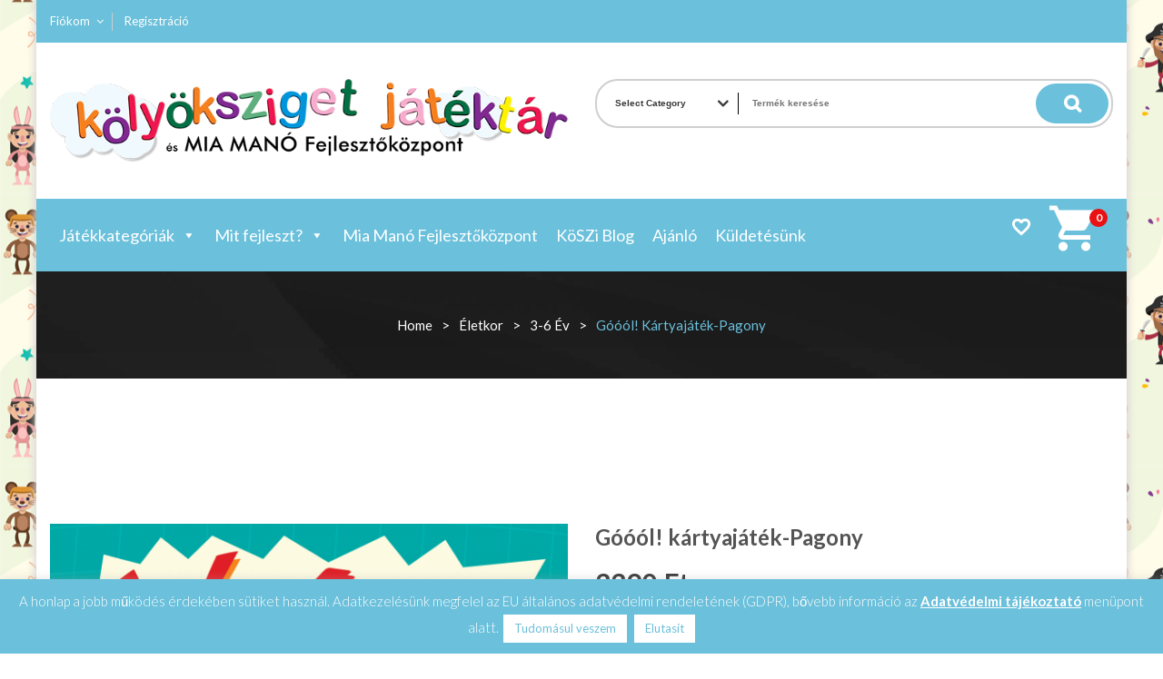

--- FILE ---
content_type: text/html; charset=UTF-8
request_url: https://kolyokszigetjatektar.hu/termek/goool-kartyajatek-pagony/
body_size: 36419
content:
<!DOCTYPE html>
<html lang="hu">
<head>
<meta charset="UTF-8">
<meta name="viewport" content="width=device-width, initial-scale=1">
<link rel="profile" href="http://gmpg.org/xfn/11">
<link rel="pingback" href="https://kolyokszigetjatektar.hu/xmlrpc.php">

				<script>document.documentElement.className = document.documentElement.className + ' yes-js js_active js'</script>
				<title>Góóól! kártyajáték-Pagony &#8211; Kölyöksziget</title>
<meta name='robots' content='max-image-preview:large' />
<link rel='dns-prefetch' href='//fonts.googleapis.com' />
<link rel='dns-prefetch' href='//s.w.org' />
<link rel="alternate" type="application/rss+xml" title="Kölyöksziget &raquo; hírcsatorna" href="https://kolyokszigetjatektar.hu/feed/" />
<link rel="alternate" type="application/rss+xml" title="Kölyöksziget &raquo; hozzászólás hírcsatorna" href="https://kolyokszigetjatektar.hu/comments/feed/" />
		<script type="text/javascript">
			window._wpemojiSettings = {"baseUrl":"https:\/\/s.w.org\/images\/core\/emoji\/13.1.0\/72x72\/","ext":".png","svgUrl":"https:\/\/s.w.org\/images\/core\/emoji\/13.1.0\/svg\/","svgExt":".svg","source":{"concatemoji":"https:\/\/kolyokszigetjatektar.hu\/wp-includes\/js\/wp-emoji-release.min.js?ver=5.8.12"}};
			!function(e,a,t){var n,r,o,i=a.createElement("canvas"),p=i.getContext&&i.getContext("2d");function s(e,t){var a=String.fromCharCode;p.clearRect(0,0,i.width,i.height),p.fillText(a.apply(this,e),0,0);e=i.toDataURL();return p.clearRect(0,0,i.width,i.height),p.fillText(a.apply(this,t),0,0),e===i.toDataURL()}function c(e){var t=a.createElement("script");t.src=e,t.defer=t.type="text/javascript",a.getElementsByTagName("head")[0].appendChild(t)}for(o=Array("flag","emoji"),t.supports={everything:!0,everythingExceptFlag:!0},r=0;r<o.length;r++)t.supports[o[r]]=function(e){if(!p||!p.fillText)return!1;switch(p.textBaseline="top",p.font="600 32px Arial",e){case"flag":return s([127987,65039,8205,9895,65039],[127987,65039,8203,9895,65039])?!1:!s([55356,56826,55356,56819],[55356,56826,8203,55356,56819])&&!s([55356,57332,56128,56423,56128,56418,56128,56421,56128,56430,56128,56423,56128,56447],[55356,57332,8203,56128,56423,8203,56128,56418,8203,56128,56421,8203,56128,56430,8203,56128,56423,8203,56128,56447]);case"emoji":return!s([10084,65039,8205,55357,56613],[10084,65039,8203,55357,56613])}return!1}(o[r]),t.supports.everything=t.supports.everything&&t.supports[o[r]],"flag"!==o[r]&&(t.supports.everythingExceptFlag=t.supports.everythingExceptFlag&&t.supports[o[r]]);t.supports.everythingExceptFlag=t.supports.everythingExceptFlag&&!t.supports.flag,t.DOMReady=!1,t.readyCallback=function(){t.DOMReady=!0},t.supports.everything||(n=function(){t.readyCallback()},a.addEventListener?(a.addEventListener("DOMContentLoaded",n,!1),e.addEventListener("load",n,!1)):(e.attachEvent("onload",n),a.attachEvent("onreadystatechange",function(){"complete"===a.readyState&&t.readyCallback()})),(n=t.source||{}).concatemoji?c(n.concatemoji):n.wpemoji&&n.twemoji&&(c(n.twemoji),c(n.wpemoji)))}(window,document,window._wpemojiSettings);
		</script>
		<style type="text/css">
img.wp-smiley,
img.emoji {
	display: inline !important;
	border: none !important;
	box-shadow: none !important;
	height: 1em !important;
	width: 1em !important;
	margin: 0 .07em !important;
	vertical-align: -0.1em !important;
	background: none !important;
	padding: 0 !important;
}
</style>
	<link rel='stylesheet' id='betrs_frontend_css-css'  href='https://kolyokszigetjatektar.hu/wp-content/plugins/woocommerce-table-rate-shipping/assets/css/frontend.css?ver=1' type='text/css' media='all' />
<link rel='stylesheet' id='wp-block-library-css'  href='https://kolyokszigetjatektar.hu/wp-includes/css/dist/block-library/style.min.css?ver=5.8.12' type='text/css' media='all' />
<link rel='stylesheet' id='wc-blocks-vendors-style-css'  href='https://kolyokszigetjatektar.hu/wp-content/plugins/woocommerce/packages/woocommerce-blocks/build/wc-blocks-vendors-style.css?ver=7.4.3' type='text/css' media='all' />
<link rel='stylesheet' id='wc-blocks-style-css'  href='https://kolyokszigetjatektar.hu/wp-content/plugins/woocommerce/packages/woocommerce-blocks/build/wc-blocks-style.css?ver=7.4.3' type='text/css' media='all' />
<link rel='stylesheet' id='jquery-selectBox-css'  href='https://kolyokszigetjatektar.hu/wp-content/plugins/yith-woocommerce-wishlist/assets/css/jquery.selectBox.css?ver=1.2.0' type='text/css' media='all' />
<link rel='stylesheet' id='yith-wcwl-font-awesome-css'  href='https://kolyokszigetjatektar.hu/wp-content/plugins/yith-woocommerce-wishlist/assets/css/font-awesome.css?ver=4.7.0' type='text/css' media='all' />
<link rel='stylesheet' id='woocommerce_prettyPhoto_css-css'  href='//kolyokszigetjatektar.hu/wp-content/plugins/woocommerce/assets/css/prettyPhoto.css?ver=3.1.6' type='text/css' media='all' />
<link rel='stylesheet' id='yith-wcwl-main-css'  href='https://kolyokszigetjatektar.hu/wp-content/plugins/yith-woocommerce-wishlist/assets/css/style.css?ver=3.9.0' type='text/css' media='all' />
<style id='extendify-gutenberg-patterns-and-templates-utilities-inline-css' type='text/css'>
.ext-absolute{position:absolute!important}.ext-relative{position:relative!important}.ext-top-base{top:var(--wp--style--block-gap,1.75rem)!important}.ext-top-lg{top:var(--extendify--spacing--large,3rem)!important}.ext--top-base{top:calc(var(--wp--style--block-gap, 1.75rem)*-1)!important}.ext--top-lg{top:calc(var(--extendify--spacing--large, 3rem)*-1)!important}.ext-right-base{right:var(--wp--style--block-gap,1.75rem)!important}.ext-right-lg{right:var(--extendify--spacing--large,3rem)!important}.ext--right-base{right:calc(var(--wp--style--block-gap, 1.75rem)*-1)!important}.ext--right-lg{right:calc(var(--extendify--spacing--large, 3rem)*-1)!important}.ext-bottom-base{bottom:var(--wp--style--block-gap,1.75rem)!important}.ext-bottom-lg{bottom:var(--extendify--spacing--large,3rem)!important}.ext--bottom-base{bottom:calc(var(--wp--style--block-gap, 1.75rem)*-1)!important}.ext--bottom-lg{bottom:calc(var(--extendify--spacing--large, 3rem)*-1)!important}.ext-left-base{left:var(--wp--style--block-gap,1.75rem)!important}.ext-left-lg{left:var(--extendify--spacing--large,3rem)!important}.ext--left-base{left:calc(var(--wp--style--block-gap, 1.75rem)*-1)!important}.ext--left-lg{left:calc(var(--extendify--spacing--large, 3rem)*-1)!important}.ext-order-1{order:1!important}.ext-order-2{order:2!important}.ext-col-auto{grid-column:auto!important}.ext-col-span-1{grid-column:span 1/span 1!important}.ext-col-span-2{grid-column:span 2/span 2!important}.ext-col-span-3{grid-column:span 3/span 3!important}.ext-col-span-4{grid-column:span 4/span 4!important}.ext-col-span-5{grid-column:span 5/span 5!important}.ext-col-span-6{grid-column:span 6/span 6!important}.ext-col-span-7{grid-column:span 7/span 7!important}.ext-col-span-8{grid-column:span 8/span 8!important}.ext-col-span-9{grid-column:span 9/span 9!important}.ext-col-span-10{grid-column:span 10/span 10!important}.ext-col-span-11{grid-column:span 11/span 11!important}.ext-col-span-12{grid-column:span 12/span 12!important}.ext-col-span-full{grid-column:1/-1!important}.ext-col-start-1{grid-column-start:1!important}.ext-col-start-2{grid-column-start:2!important}.ext-col-start-3{grid-column-start:3!important}.ext-col-start-4{grid-column-start:4!important}.ext-col-start-5{grid-column-start:5!important}.ext-col-start-6{grid-column-start:6!important}.ext-col-start-7{grid-column-start:7!important}.ext-col-start-8{grid-column-start:8!important}.ext-col-start-9{grid-column-start:9!important}.ext-col-start-10{grid-column-start:10!important}.ext-col-start-11{grid-column-start:11!important}.ext-col-start-12{grid-column-start:12!important}.ext-col-start-13{grid-column-start:13!important}.ext-col-start-auto{grid-column-start:auto!important}.ext-col-end-1{grid-column-end:1!important}.ext-col-end-2{grid-column-end:2!important}.ext-col-end-3{grid-column-end:3!important}.ext-col-end-4{grid-column-end:4!important}.ext-col-end-5{grid-column-end:5!important}.ext-col-end-6{grid-column-end:6!important}.ext-col-end-7{grid-column-end:7!important}.ext-col-end-8{grid-column-end:8!important}.ext-col-end-9{grid-column-end:9!important}.ext-col-end-10{grid-column-end:10!important}.ext-col-end-11{grid-column-end:11!important}.ext-col-end-12{grid-column-end:12!important}.ext-col-end-13{grid-column-end:13!important}.ext-col-end-auto{grid-column-end:auto!important}.ext-row-auto{grid-row:auto!important}.ext-row-span-1{grid-row:span 1/span 1!important}.ext-row-span-2{grid-row:span 2/span 2!important}.ext-row-span-3{grid-row:span 3/span 3!important}.ext-row-span-4{grid-row:span 4/span 4!important}.ext-row-span-5{grid-row:span 5/span 5!important}.ext-row-span-6{grid-row:span 6/span 6!important}.ext-row-span-full{grid-row:1/-1!important}.ext-row-start-1{grid-row-start:1!important}.ext-row-start-2{grid-row-start:2!important}.ext-row-start-3{grid-row-start:3!important}.ext-row-start-4{grid-row-start:4!important}.ext-row-start-5{grid-row-start:5!important}.ext-row-start-6{grid-row-start:6!important}.ext-row-start-7{grid-row-start:7!important}.ext-row-start-auto{grid-row-start:auto!important}.ext-row-end-1{grid-row-end:1!important}.ext-row-end-2{grid-row-end:2!important}.ext-row-end-3{grid-row-end:3!important}.ext-row-end-4{grid-row-end:4!important}.ext-row-end-5{grid-row-end:5!important}.ext-row-end-6{grid-row-end:6!important}.ext-row-end-7{grid-row-end:7!important}.ext-row-end-auto{grid-row-end:auto!important}.ext-m-0:not([style*=margin]){margin:0!important}.ext-m-auto:not([style*=margin]){margin:auto!important}.ext-m-base:not([style*=margin]){margin:var(--wp--style--block-gap,1.75rem)!important}.ext-m-lg:not([style*=margin]){margin:var(--extendify--spacing--large,3rem)!important}.ext--m-base:not([style*=margin]){margin:calc(var(--wp--style--block-gap, 1.75rem)*-1)!important}.ext--m-lg:not([style*=margin]){margin:calc(var(--extendify--spacing--large, 3rem)*-1)!important}.ext-mx-0:not([style*=margin]){margin-left:0!important;margin-right:0!important}.ext-mx-auto:not([style*=margin]){margin-left:auto!important;margin-right:auto!important}.ext-mx-base:not([style*=margin]){margin-left:var(--wp--style--block-gap,1.75rem)!important;margin-right:var(--wp--style--block-gap,1.75rem)!important}.ext-mx-lg:not([style*=margin]){margin-left:var(--extendify--spacing--large,3rem)!important;margin-right:var(--extendify--spacing--large,3rem)!important}.ext--mx-base:not([style*=margin]){margin-left:calc(var(--wp--style--block-gap, 1.75rem)*-1)!important;margin-right:calc(var(--wp--style--block-gap, 1.75rem)*-1)!important}.ext--mx-lg:not([style*=margin]){margin-left:calc(var(--extendify--spacing--large, 3rem)*-1)!important;margin-right:calc(var(--extendify--spacing--large, 3rem)*-1)!important}.ext-my-0:not([style*=margin]){margin-bottom:0!important;margin-top:0!important}.ext-my-auto:not([style*=margin]){margin-bottom:auto!important;margin-top:auto!important}.ext-my-base:not([style*=margin]){margin-bottom:var(--wp--style--block-gap,1.75rem)!important;margin-top:var(--wp--style--block-gap,1.75rem)!important}.ext-my-lg:not([style*=margin]){margin-bottom:var(--extendify--spacing--large,3rem)!important;margin-top:var(--extendify--spacing--large,3rem)!important}.ext--my-base:not([style*=margin]){margin-bottom:calc(var(--wp--style--block-gap, 1.75rem)*-1)!important;margin-top:calc(var(--wp--style--block-gap, 1.75rem)*-1)!important}.ext--my-lg:not([style*=margin]){margin-bottom:calc(var(--extendify--spacing--large, 3rem)*-1)!important;margin-top:calc(var(--extendify--spacing--large, 3rem)*-1)!important}.ext-mt-0:not([style*=margin]){margin-top:0!important}.ext-mt-auto:not([style*=margin]){margin-top:auto!important}.ext-mt-base:not([style*=margin]){margin-top:var(--wp--style--block-gap,1.75rem)!important}.ext-mt-lg:not([style*=margin]){margin-top:var(--extendify--spacing--large,3rem)!important}.ext--mt-base:not([style*=margin]){margin-top:calc(var(--wp--style--block-gap, 1.75rem)*-1)!important}.ext--mt-lg:not([style*=margin]){margin-top:calc(var(--extendify--spacing--large, 3rem)*-1)!important}.ext-mr-0:not([style*=margin]){margin-right:0!important}.ext-mr-auto:not([style*=margin]){margin-right:auto!important}.ext-mr-base:not([style*=margin]){margin-right:var(--wp--style--block-gap,1.75rem)!important}.ext-mr-lg:not([style*=margin]){margin-right:var(--extendify--spacing--large,3rem)!important}.ext--mr-base:not([style*=margin]){margin-right:calc(var(--wp--style--block-gap, 1.75rem)*-1)!important}.ext--mr-lg:not([style*=margin]){margin-right:calc(var(--extendify--spacing--large, 3rem)*-1)!important}.ext-mb-0:not([style*=margin]){margin-bottom:0!important}.ext-mb-auto:not([style*=margin]){margin-bottom:auto!important}.ext-mb-base:not([style*=margin]){margin-bottom:var(--wp--style--block-gap,1.75rem)!important}.ext-mb-lg:not([style*=margin]){margin-bottom:var(--extendify--spacing--large,3rem)!important}.ext--mb-base:not([style*=margin]){margin-bottom:calc(var(--wp--style--block-gap, 1.75rem)*-1)!important}.ext--mb-lg:not([style*=margin]){margin-bottom:calc(var(--extendify--spacing--large, 3rem)*-1)!important}.ext-ml-0:not([style*=margin]){margin-left:0!important}.ext-ml-auto:not([style*=margin]){margin-left:auto!important}.ext-ml-base:not([style*=margin]){margin-left:var(--wp--style--block-gap,1.75rem)!important}.ext-ml-lg:not([style*=margin]){margin-left:var(--extendify--spacing--large,3rem)!important}.ext--ml-base:not([style*=margin]){margin-left:calc(var(--wp--style--block-gap, 1.75rem)*-1)!important}.ext--ml-lg:not([style*=margin]){margin-left:calc(var(--extendify--spacing--large, 3rem)*-1)!important}.ext-block{display:block!important}.ext-inline-block{display:inline-block!important}.ext-inline{display:inline!important}.ext-flex{display:flex!important}.ext-inline-flex{display:inline-flex!important}.ext-grid{display:grid!important}.ext-inline-grid{display:inline-grid!important}.ext-hidden{display:none!important}.ext-w-auto{width:auto!important}.ext-w-full{width:100%!important}.ext-max-w-full{max-width:100%!important}.ext-flex-1{flex:1 1 0%!important}.ext-flex-auto{flex:1 1 auto!important}.ext-flex-initial{flex:0 1 auto!important}.ext-flex-none{flex:none!important}.ext-flex-shrink-0{flex-shrink:0!important}.ext-flex-shrink{flex-shrink:1!important}.ext-flex-grow-0{flex-grow:0!important}.ext-flex-grow{flex-grow:1!important}.ext-list-none{list-style-type:none!important}.ext-grid-cols-1{grid-template-columns:repeat(1,minmax(0,1fr))!important}.ext-grid-cols-2{grid-template-columns:repeat(2,minmax(0,1fr))!important}.ext-grid-cols-3{grid-template-columns:repeat(3,minmax(0,1fr))!important}.ext-grid-cols-4{grid-template-columns:repeat(4,minmax(0,1fr))!important}.ext-grid-cols-5{grid-template-columns:repeat(5,minmax(0,1fr))!important}.ext-grid-cols-6{grid-template-columns:repeat(6,minmax(0,1fr))!important}.ext-grid-cols-7{grid-template-columns:repeat(7,minmax(0,1fr))!important}.ext-grid-cols-8{grid-template-columns:repeat(8,minmax(0,1fr))!important}.ext-grid-cols-9{grid-template-columns:repeat(9,minmax(0,1fr))!important}.ext-grid-cols-10{grid-template-columns:repeat(10,minmax(0,1fr))!important}.ext-grid-cols-11{grid-template-columns:repeat(11,minmax(0,1fr))!important}.ext-grid-cols-12{grid-template-columns:repeat(12,minmax(0,1fr))!important}.ext-grid-cols-none{grid-template-columns:none!important}.ext-grid-rows-1{grid-template-rows:repeat(1,minmax(0,1fr))!important}.ext-grid-rows-2{grid-template-rows:repeat(2,minmax(0,1fr))!important}.ext-grid-rows-3{grid-template-rows:repeat(3,minmax(0,1fr))!important}.ext-grid-rows-4{grid-template-rows:repeat(4,minmax(0,1fr))!important}.ext-grid-rows-5{grid-template-rows:repeat(5,minmax(0,1fr))!important}.ext-grid-rows-6{grid-template-rows:repeat(6,minmax(0,1fr))!important}.ext-grid-rows-none{grid-template-rows:none!important}.ext-flex-row{flex-direction:row!important}.ext-flex-row-reverse{flex-direction:row-reverse!important}.ext-flex-col{flex-direction:column!important}.ext-flex-col-reverse{flex-direction:column-reverse!important}.ext-flex-wrap{flex-wrap:wrap!important}.ext-flex-wrap-reverse{flex-wrap:wrap-reverse!important}.ext-flex-nowrap{flex-wrap:nowrap!important}.ext-items-start{align-items:flex-start!important}.ext-items-end{align-items:flex-end!important}.ext-items-center{align-items:center!important}.ext-items-baseline{align-items:baseline!important}.ext-items-stretch{align-items:stretch!important}.ext-justify-start{justify-content:flex-start!important}.ext-justify-end{justify-content:flex-end!important}.ext-justify-center{justify-content:center!important}.ext-justify-between{justify-content:space-between!important}.ext-justify-around{justify-content:space-around!important}.ext-justify-evenly{justify-content:space-evenly!important}.ext-justify-items-start{justify-items:start!important}.ext-justify-items-end{justify-items:end!important}.ext-justify-items-center{justify-items:center!important}.ext-justify-items-stretch{justify-items:stretch!important}.ext-gap-0{gap:0!important}.ext-gap-base{gap:var(--wp--style--block-gap,1.75rem)!important}.ext-gap-lg{gap:var(--extendify--spacing--large,3rem)!important}.ext-gap-x-0{-moz-column-gap:0!important;column-gap:0!important}.ext-gap-x-base{-moz-column-gap:var(--wp--style--block-gap,1.75rem)!important;column-gap:var(--wp--style--block-gap,1.75rem)!important}.ext-gap-x-lg{-moz-column-gap:var(--extendify--spacing--large,3rem)!important;column-gap:var(--extendify--spacing--large,3rem)!important}.ext-gap-y-0{row-gap:0!important}.ext-gap-y-base{row-gap:var(--wp--style--block-gap,1.75rem)!important}.ext-gap-y-lg{row-gap:var(--extendify--spacing--large,3rem)!important}.ext-justify-self-auto{justify-self:auto!important}.ext-justify-self-start{justify-self:start!important}.ext-justify-self-end{justify-self:end!important}.ext-justify-self-center{justify-self:center!important}.ext-justify-self-stretch{justify-self:stretch!important}.ext-rounded-none{border-radius:0!important}.ext-rounded-full{border-radius:9999px!important}.ext-rounded-t-none{border-top-left-radius:0!important;border-top-right-radius:0!important}.ext-rounded-t-full{border-top-left-radius:9999px!important;border-top-right-radius:9999px!important}.ext-rounded-r-none{border-bottom-right-radius:0!important;border-top-right-radius:0!important}.ext-rounded-r-full{border-bottom-right-radius:9999px!important;border-top-right-radius:9999px!important}.ext-rounded-b-none{border-bottom-left-radius:0!important;border-bottom-right-radius:0!important}.ext-rounded-b-full{border-bottom-left-radius:9999px!important;border-bottom-right-radius:9999px!important}.ext-rounded-l-none{border-bottom-left-radius:0!important;border-top-left-radius:0!important}.ext-rounded-l-full{border-bottom-left-radius:9999px!important;border-top-left-radius:9999px!important}.ext-rounded-tl-none{border-top-left-radius:0!important}.ext-rounded-tl-full{border-top-left-radius:9999px!important}.ext-rounded-tr-none{border-top-right-radius:0!important}.ext-rounded-tr-full{border-top-right-radius:9999px!important}.ext-rounded-br-none{border-bottom-right-radius:0!important}.ext-rounded-br-full{border-bottom-right-radius:9999px!important}.ext-rounded-bl-none{border-bottom-left-radius:0!important}.ext-rounded-bl-full{border-bottom-left-radius:9999px!important}.ext-border-0{border-width:0!important}.ext-border-t-0{border-top-width:0!important}.ext-border-r-0{border-right-width:0!important}.ext-border-b-0{border-bottom-width:0!important}.ext-border-l-0{border-left-width:0!important}.ext-p-0:not([style*=padding]){padding:0!important}.ext-p-base:not([style*=padding]){padding:var(--wp--style--block-gap,1.75rem)!important}.ext-p-lg:not([style*=padding]){padding:var(--extendify--spacing--large,3rem)!important}.ext-px-0:not([style*=padding]){padding-left:0!important;padding-right:0!important}.ext-px-base:not([style*=padding]){padding-left:var(--wp--style--block-gap,1.75rem)!important;padding-right:var(--wp--style--block-gap,1.75rem)!important}.ext-px-lg:not([style*=padding]){padding-left:var(--extendify--spacing--large,3rem)!important;padding-right:var(--extendify--spacing--large,3rem)!important}.ext-py-0:not([style*=padding]){padding-bottom:0!important;padding-top:0!important}.ext-py-base:not([style*=padding]){padding-bottom:var(--wp--style--block-gap,1.75rem)!important;padding-top:var(--wp--style--block-gap,1.75rem)!important}.ext-py-lg:not([style*=padding]){padding-bottom:var(--extendify--spacing--large,3rem)!important;padding-top:var(--extendify--spacing--large,3rem)!important}.ext-pt-0:not([style*=padding]){padding-top:0!important}.ext-pt-base:not([style*=padding]){padding-top:var(--wp--style--block-gap,1.75rem)!important}.ext-pt-lg:not([style*=padding]){padding-top:var(--extendify--spacing--large,3rem)!important}.ext-pr-0:not([style*=padding]){padding-right:0!important}.ext-pr-base:not([style*=padding]){padding-right:var(--wp--style--block-gap,1.75rem)!important}.ext-pr-lg:not([style*=padding]){padding-right:var(--extendify--spacing--large,3rem)!important}.ext-pb-0:not([style*=padding]){padding-bottom:0!important}.ext-pb-base:not([style*=padding]){padding-bottom:var(--wp--style--block-gap,1.75rem)!important}.ext-pb-lg:not([style*=padding]){padding-bottom:var(--extendify--spacing--large,3rem)!important}.ext-pl-0:not([style*=padding]){padding-left:0!important}.ext-pl-base:not([style*=padding]){padding-left:var(--wp--style--block-gap,1.75rem)!important}.ext-pl-lg:not([style*=padding]){padding-left:var(--extendify--spacing--large,3rem)!important}.ext-text-left{text-align:left!important}.ext-text-center{text-align:center!important}.ext-text-right{text-align:right!important}.ext-leading-none{line-height:1!important}.ext-leading-tight{line-height:1.25!important}.ext-leading-snug{line-height:1.375!important}.ext-leading-normal{line-height:1.5!important}.ext-leading-relaxed{line-height:1.625!important}.ext-leading-loose{line-height:2!important}.clip-path--rhombus img{-webkit-clip-path:polygon(15% 6%,80% 29%,84% 93%,23% 69%);clip-path:polygon(15% 6%,80% 29%,84% 93%,23% 69%)}.clip-path--diamond img{-webkit-clip-path:polygon(5% 29%,60% 2%,91% 64%,36% 89%);clip-path:polygon(5% 29%,60% 2%,91% 64%,36% 89%)}.clip-path--rhombus-alt img{-webkit-clip-path:polygon(14% 9%,85% 24%,91% 89%,19% 76%);clip-path:polygon(14% 9%,85% 24%,91% 89%,19% 76%)}.wp-block-columns[class*=fullwidth-cols]{margin-bottom:unset}.wp-block-column.editor\:pointer-events-none{margin-bottom:0!important;margin-top:0!important}.is-root-container.block-editor-block-list__layout>[data-align=full]:not(:first-of-type)>.wp-block-column.editor\:pointer-events-none,.is-root-container.block-editor-block-list__layout>[data-align=wide]>.wp-block-column.editor\:pointer-events-none{margin-top:calc(var(--wp--style--block-gap, 28px)*-1)!important}.ext .wp-block-columns .wp-block-column[style*=padding]{padding-left:0!important;padding-right:0!important}.ext .wp-block-columns+.wp-block-columns:not([class*=mt-]):not([class*=my-]):not([style*=margin]){margin-top:0!important}[class*=fullwidth-cols] .wp-block-column:first-child,[class*=fullwidth-cols] .wp-block-group:first-child{margin-top:0}[class*=fullwidth-cols] .wp-block-column:last-child,[class*=fullwidth-cols] .wp-block-group:last-child{margin-bottom:0}[class*=fullwidth-cols] .wp-block-column:first-child>*,[class*=fullwidth-cols] .wp-block-column>:first-child{margin-top:0}.ext .is-not-stacked-on-mobile .wp-block-column,[class*=fullwidth-cols] .wp-block-column>:last-child{margin-bottom:0}.wp-block-columns[class*=fullwidth-cols]:not(.is-not-stacked-on-mobile)>.wp-block-column:not(:last-child){margin-bottom:var(--wp--style--block-gap,1.75rem)}@media (min-width:782px){.wp-block-columns[class*=fullwidth-cols]:not(.is-not-stacked-on-mobile)>.wp-block-column:not(:last-child){margin-bottom:0}}.wp-block-columns[class*=fullwidth-cols].is-not-stacked-on-mobile>.wp-block-column{margin-bottom:0!important}@media (min-width:600px) and (max-width:781px){.wp-block-columns[class*=fullwidth-cols]:not(.is-not-stacked-on-mobile)>.wp-block-column:nth-child(2n){margin-left:var(--wp--style--block-gap,2em)}}@media (max-width:781px){.tablet\:fullwidth-cols.wp-block-columns:not(.is-not-stacked-on-mobile){flex-wrap:wrap}.tablet\:fullwidth-cols.wp-block-columns:not(.is-not-stacked-on-mobile)>.wp-block-column,.tablet\:fullwidth-cols.wp-block-columns:not(.is-not-stacked-on-mobile)>.wp-block-column:not([style*=margin]){margin-left:0!important}.tablet\:fullwidth-cols.wp-block-columns:not(.is-not-stacked-on-mobile)>.wp-block-column{flex-basis:100%!important}}@media (max-width:1079px){.desktop\:fullwidth-cols.wp-block-columns:not(.is-not-stacked-on-mobile){flex-wrap:wrap}.desktop\:fullwidth-cols.wp-block-columns:not(.is-not-stacked-on-mobile)>.wp-block-column,.desktop\:fullwidth-cols.wp-block-columns:not(.is-not-stacked-on-mobile)>.wp-block-column:not([style*=margin]){margin-left:0!important}.desktop\:fullwidth-cols.wp-block-columns:not(.is-not-stacked-on-mobile)>.wp-block-column{flex-basis:100%!important}.desktop\:fullwidth-cols.wp-block-columns:not(.is-not-stacked-on-mobile)>.wp-block-column:not(:last-child){margin-bottom:var(--wp--style--block-gap,1.75rem)!important}}.direction-rtl{direction:rtl}.direction-ltr{direction:ltr}.is-style-inline-list{padding-left:0!important}.is-style-inline-list li{list-style-type:none!important}@media (min-width:782px){.is-style-inline-list li{display:inline!important;margin-right:var(--wp--style--block-gap,1.75rem)!important}}@media (min-width:782px){.is-style-inline-list li:first-child{margin-left:0!important}}@media (min-width:782px){.is-style-inline-list li:last-child{margin-right:0!important}}.bring-to-front{position:relative;z-index:10}.text-stroke{-webkit-text-stroke-color:var(--wp--preset--color--background)}.text-stroke,.text-stroke--primary{-webkit-text-stroke-width:var(
        --wp--custom--typography--text-stroke-width,2px
    )}.text-stroke--primary{-webkit-text-stroke-color:var(--wp--preset--color--primary)}.text-stroke--secondary{-webkit-text-stroke-width:var(
        --wp--custom--typography--text-stroke-width,2px
    );-webkit-text-stroke-color:var(--wp--preset--color--secondary)}.editor\:no-caption .block-editor-rich-text__editable{display:none!important}.editor\:no-inserter .wp-block-column:not(.is-selected)>.block-list-appender,.editor\:no-inserter .wp-block-cover__inner-container>.block-list-appender,.editor\:no-inserter .wp-block-group__inner-container>.block-list-appender,.editor\:no-inserter>.block-list-appender{display:none}.editor\:no-resize .components-resizable-box__handle,.editor\:no-resize .components-resizable-box__handle:after,.editor\:no-resize .components-resizable-box__side-handle:before{display:none;pointer-events:none}.editor\:no-resize .components-resizable-box__container{display:block}.editor\:pointer-events-none{pointer-events:none}.is-style-angled{justify-content:flex-end}.ext .is-style-angled>[class*=_inner-container],.is-style-angled{align-items:center}.is-style-angled .wp-block-cover__image-background,.is-style-angled .wp-block-cover__video-background{-webkit-clip-path:polygon(0 0,30% 0,50% 100%,0 100%);clip-path:polygon(0 0,30% 0,50% 100%,0 100%);z-index:1}@media (min-width:782px){.is-style-angled .wp-block-cover__image-background,.is-style-angled .wp-block-cover__video-background{-webkit-clip-path:polygon(0 0,55% 0,65% 100%,0 100%);clip-path:polygon(0 0,55% 0,65% 100%,0 100%)}}.has-foreground-color{color:var(--wp--preset--color--foreground,#000)!important}.has-foreground-background-color{background-color:var(--wp--preset--color--foreground,#000)!important}.has-background-color{color:var(--wp--preset--color--background,#fff)!important}.has-background-background-color{background-color:var(--wp--preset--color--background,#fff)!important}.has-primary-color{color:var(--wp--preset--color--primary,#4b5563)!important}.has-primary-background-color{background-color:var(--wp--preset--color--primary,#4b5563)!important}.has-secondary-color{color:var(--wp--preset--color--secondary,#9ca3af)!important}.has-secondary-background-color{background-color:var(--wp--preset--color--secondary,#9ca3af)!important}.ext.has-text-color h1,.ext.has-text-color h2,.ext.has-text-color h3,.ext.has-text-color h4,.ext.has-text-color h5,.ext.has-text-color h6,.ext.has-text-color p{color:currentColor}.has-white-color{color:var(--wp--preset--color--white,#fff)!important}.has-black-color{color:var(--wp--preset--color--black,#000)!important}.has-ext-foreground-background-color{background-color:var(
        --wp--preset--color--foreground,var(--wp--preset--color--black,#000)
    )!important}.has-ext-primary-background-color{background-color:var(
        --wp--preset--color--primary,var(--wp--preset--color--cyan-bluish-gray,#000)
    )!important}.wp-block-button__link.has-black-background-color{border-color:var(--wp--preset--color--black,#000)}.wp-block-button__link.has-white-background-color{border-color:var(--wp--preset--color--white,#fff)}.has-ext-small-font-size{font-size:var(--wp--preset--font-size--ext-small)!important}.has-ext-medium-font-size{font-size:var(--wp--preset--font-size--ext-medium)!important}.has-ext-large-font-size{font-size:var(--wp--preset--font-size--ext-large)!important;line-height:1.2}.has-ext-x-large-font-size{font-size:var(--wp--preset--font-size--ext-x-large)!important;line-height:1}.has-ext-xx-large-font-size{font-size:var(--wp--preset--font-size--ext-xx-large)!important;line-height:1}.has-ext-x-large-font-size:not([style*=line-height]),.has-ext-xx-large-font-size:not([style*=line-height]){line-height:1.1}.ext .wp-block-group>*{margin-bottom:0;margin-top:0}.ext .wp-block-group>*+*{margin-bottom:0}.ext .wp-block-group>*+*,.ext h2{margin-top:var(--wp--style--block-gap,1.75rem)}.ext h2{margin-bottom:var(--wp--style--block-gap,1.75rem)}.has-ext-x-large-font-size+h3,.has-ext-x-large-font-size+p{margin-top:.5rem}.ext .wp-block-buttons>.wp-block-button.wp-block-button__width-25{min-width:12rem;width:calc(25% - var(--wp--style--block-gap, .5em)*.75)}.ext .ext-grid>[class*=_inner-container]{display:grid}.ext>[class*=_inner-container]>.ext-grid:not([class*=columns]),.ext>[class*=_inner-container]>.wp-block>.ext-grid:not([class*=columns]){display:initial!important}.ext .ext-grid-cols-1>[class*=_inner-container]{grid-template-columns:repeat(1,minmax(0,1fr))!important}.ext .ext-grid-cols-2>[class*=_inner-container]{grid-template-columns:repeat(2,minmax(0,1fr))!important}.ext .ext-grid-cols-3>[class*=_inner-container]{grid-template-columns:repeat(3,minmax(0,1fr))!important}.ext .ext-grid-cols-4>[class*=_inner-container]{grid-template-columns:repeat(4,minmax(0,1fr))!important}.ext .ext-grid-cols-5>[class*=_inner-container]{grid-template-columns:repeat(5,minmax(0,1fr))!important}.ext .ext-grid-cols-6>[class*=_inner-container]{grid-template-columns:repeat(6,minmax(0,1fr))!important}.ext .ext-grid-cols-7>[class*=_inner-container]{grid-template-columns:repeat(7,minmax(0,1fr))!important}.ext .ext-grid-cols-8>[class*=_inner-container]{grid-template-columns:repeat(8,minmax(0,1fr))!important}.ext .ext-grid-cols-9>[class*=_inner-container]{grid-template-columns:repeat(9,minmax(0,1fr))!important}.ext .ext-grid-cols-10>[class*=_inner-container]{grid-template-columns:repeat(10,minmax(0,1fr))!important}.ext .ext-grid-cols-11>[class*=_inner-container]{grid-template-columns:repeat(11,minmax(0,1fr))!important}.ext .ext-grid-cols-12>[class*=_inner-container]{grid-template-columns:repeat(12,minmax(0,1fr))!important}.ext .ext-grid-cols-13>[class*=_inner-container]{grid-template-columns:repeat(13,minmax(0,1fr))!important}.ext .ext-grid-cols-none>[class*=_inner-container]{grid-template-columns:none!important}.ext .ext-grid-rows-1>[class*=_inner-container]{grid-template-rows:repeat(1,minmax(0,1fr))!important}.ext .ext-grid-rows-2>[class*=_inner-container]{grid-template-rows:repeat(2,minmax(0,1fr))!important}.ext .ext-grid-rows-3>[class*=_inner-container]{grid-template-rows:repeat(3,minmax(0,1fr))!important}.ext .ext-grid-rows-4>[class*=_inner-container]{grid-template-rows:repeat(4,minmax(0,1fr))!important}.ext .ext-grid-rows-5>[class*=_inner-container]{grid-template-rows:repeat(5,minmax(0,1fr))!important}.ext .ext-grid-rows-6>[class*=_inner-container]{grid-template-rows:repeat(6,minmax(0,1fr))!important}.ext .ext-grid-rows-none>[class*=_inner-container]{grid-template-rows:none!important}.ext .ext-items-start>[class*=_inner-container]{align-items:flex-start!important}.ext .ext-items-end>[class*=_inner-container]{align-items:flex-end!important}.ext .ext-items-center>[class*=_inner-container]{align-items:center!important}.ext .ext-items-baseline>[class*=_inner-container]{align-items:baseline!important}.ext .ext-items-stretch>[class*=_inner-container]{align-items:stretch!important}.ext.wp-block-group>:last-child{margin-bottom:0}.ext .wp-block-group__inner-container{padding:0!important}.ext.has-background{padding-left:var(--wp--style--block-gap,1.75rem);padding-right:var(--wp--style--block-gap,1.75rem)}.ext [class*=inner-container]>.alignwide [class*=inner-container],.ext [class*=inner-container]>[data-align=wide] [class*=inner-container]{max-width:var(--responsive--alignwide-width,120rem)}.ext [class*=inner-container]>.alignwide [class*=inner-container]>*,.ext [class*=inner-container]>[data-align=wide] [class*=inner-container]>*{max-width:100%!important}.ext .wp-block-image{position:relative;text-align:center}.ext .wp-block-image img{display:inline-block;vertical-align:middle}body{--extendify--spacing--large:var(
        --wp--custom--spacing--large,clamp(2em,8vw,8em)
    );--wp--preset--font-size--ext-small:1rem;--wp--preset--font-size--ext-medium:1.125rem;--wp--preset--font-size--ext-large:clamp(1.65rem,3.5vw,2.15rem);--wp--preset--font-size--ext-x-large:clamp(3rem,6vw,4.75rem);--wp--preset--font-size--ext-xx-large:clamp(3.25rem,7.5vw,5.75rem);--wp--preset--color--black:#000;--wp--preset--color--white:#fff}.ext *{box-sizing:border-box}.block-editor-block-preview__content-iframe .ext [data-type="core/spacer"] .components-resizable-box__container{background:transparent!important}.block-editor-block-preview__content-iframe .ext [data-type="core/spacer"] .block-library-spacer__resize-container:before{display:none!important}.ext .wp-block-group__inner-container figure.wp-block-gallery.alignfull{margin-bottom:unset;margin-top:unset}.ext .alignwide{margin-left:auto!important;margin-right:auto!important}.is-root-container.block-editor-block-list__layout>[data-align=full]:not(:first-of-type)>.ext-my-0,.is-root-container.block-editor-block-list__layout>[data-align=wide]>.ext-my-0:not([style*=margin]){margin-top:calc(var(--wp--style--block-gap, 28px)*-1)!important}.block-editor-block-preview__content-iframe .preview\:min-h-50{min-height:50vw!important}.block-editor-block-preview__content-iframe .preview\:min-h-60{min-height:60vw!important}.block-editor-block-preview__content-iframe .preview\:min-h-70{min-height:70vw!important}.block-editor-block-preview__content-iframe .preview\:min-h-80{min-height:80vw!important}.block-editor-block-preview__content-iframe .preview\:min-h-100{min-height:100vw!important}.ext-mr-0.alignfull:not([style*=margin]):not([style*=margin]){margin-right:0!important}.ext-ml-0:not([style*=margin]):not([style*=margin]){margin-left:0!important}.is-root-container .wp-block[data-align=full]>.ext-mx-0:not([style*=margin]):not([style*=margin]){margin-left:calc(var(--wp--custom--spacing--outer, 0)*1)!important;margin-right:calc(var(--wp--custom--spacing--outer, 0)*1)!important;overflow:hidden;width:unset}@media (min-width:782px){.tablet\:ext-absolute{position:absolute!important}.tablet\:ext-relative{position:relative!important}.tablet\:ext-top-base{top:var(--wp--style--block-gap,1.75rem)!important}.tablet\:ext-top-lg{top:var(--extendify--spacing--large,3rem)!important}.tablet\:ext--top-base{top:calc(var(--wp--style--block-gap, 1.75rem)*-1)!important}.tablet\:ext--top-lg{top:calc(var(--extendify--spacing--large, 3rem)*-1)!important}.tablet\:ext-right-base{right:var(--wp--style--block-gap,1.75rem)!important}.tablet\:ext-right-lg{right:var(--extendify--spacing--large,3rem)!important}.tablet\:ext--right-base{right:calc(var(--wp--style--block-gap, 1.75rem)*-1)!important}.tablet\:ext--right-lg{right:calc(var(--extendify--spacing--large, 3rem)*-1)!important}.tablet\:ext-bottom-base{bottom:var(--wp--style--block-gap,1.75rem)!important}.tablet\:ext-bottom-lg{bottom:var(--extendify--spacing--large,3rem)!important}.tablet\:ext--bottom-base{bottom:calc(var(--wp--style--block-gap, 1.75rem)*-1)!important}.tablet\:ext--bottom-lg{bottom:calc(var(--extendify--spacing--large, 3rem)*-1)!important}.tablet\:ext-left-base{left:var(--wp--style--block-gap,1.75rem)!important}.tablet\:ext-left-lg{left:var(--extendify--spacing--large,3rem)!important}.tablet\:ext--left-base{left:calc(var(--wp--style--block-gap, 1.75rem)*-1)!important}.tablet\:ext--left-lg{left:calc(var(--extendify--spacing--large, 3rem)*-1)!important}.tablet\:ext-order-1{order:1!important}.tablet\:ext-order-2{order:2!important}.tablet\:ext-m-0:not([style*=margin]){margin:0!important}.tablet\:ext-m-auto:not([style*=margin]){margin:auto!important}.tablet\:ext-m-base:not([style*=margin]){margin:var(--wp--style--block-gap,1.75rem)!important}.tablet\:ext-m-lg:not([style*=margin]){margin:var(--extendify--spacing--large,3rem)!important}.tablet\:ext--m-base:not([style*=margin]){margin:calc(var(--wp--style--block-gap, 1.75rem)*-1)!important}.tablet\:ext--m-lg:not([style*=margin]){margin:calc(var(--extendify--spacing--large, 3rem)*-1)!important}.tablet\:ext-mx-0:not([style*=margin]){margin-left:0!important;margin-right:0!important}.tablet\:ext-mx-auto:not([style*=margin]){margin-left:auto!important;margin-right:auto!important}.tablet\:ext-mx-base:not([style*=margin]){margin-left:var(--wp--style--block-gap,1.75rem)!important;margin-right:var(--wp--style--block-gap,1.75rem)!important}.tablet\:ext-mx-lg:not([style*=margin]){margin-left:var(--extendify--spacing--large,3rem)!important;margin-right:var(--extendify--spacing--large,3rem)!important}.tablet\:ext--mx-base:not([style*=margin]){margin-left:calc(var(--wp--style--block-gap, 1.75rem)*-1)!important;margin-right:calc(var(--wp--style--block-gap, 1.75rem)*-1)!important}.tablet\:ext--mx-lg:not([style*=margin]){margin-left:calc(var(--extendify--spacing--large, 3rem)*-1)!important;margin-right:calc(var(--extendify--spacing--large, 3rem)*-1)!important}.tablet\:ext-my-0:not([style*=margin]){margin-bottom:0!important;margin-top:0!important}.tablet\:ext-my-auto:not([style*=margin]){margin-bottom:auto!important;margin-top:auto!important}.tablet\:ext-my-base:not([style*=margin]){margin-bottom:var(--wp--style--block-gap,1.75rem)!important;margin-top:var(--wp--style--block-gap,1.75rem)!important}.tablet\:ext-my-lg:not([style*=margin]){margin-bottom:var(--extendify--spacing--large,3rem)!important;margin-top:var(--extendify--spacing--large,3rem)!important}.tablet\:ext--my-base:not([style*=margin]){margin-bottom:calc(var(--wp--style--block-gap, 1.75rem)*-1)!important;margin-top:calc(var(--wp--style--block-gap, 1.75rem)*-1)!important}.tablet\:ext--my-lg:not([style*=margin]){margin-bottom:calc(var(--extendify--spacing--large, 3rem)*-1)!important;margin-top:calc(var(--extendify--spacing--large, 3rem)*-1)!important}.tablet\:ext-mt-0:not([style*=margin]){margin-top:0!important}.tablet\:ext-mt-auto:not([style*=margin]){margin-top:auto!important}.tablet\:ext-mt-base:not([style*=margin]){margin-top:var(--wp--style--block-gap,1.75rem)!important}.tablet\:ext-mt-lg:not([style*=margin]){margin-top:var(--extendify--spacing--large,3rem)!important}.tablet\:ext--mt-base:not([style*=margin]){margin-top:calc(var(--wp--style--block-gap, 1.75rem)*-1)!important}.tablet\:ext--mt-lg:not([style*=margin]){margin-top:calc(var(--extendify--spacing--large, 3rem)*-1)!important}.tablet\:ext-mr-0:not([style*=margin]){margin-right:0!important}.tablet\:ext-mr-auto:not([style*=margin]){margin-right:auto!important}.tablet\:ext-mr-base:not([style*=margin]){margin-right:var(--wp--style--block-gap,1.75rem)!important}.tablet\:ext-mr-lg:not([style*=margin]){margin-right:var(--extendify--spacing--large,3rem)!important}.tablet\:ext--mr-base:not([style*=margin]){margin-right:calc(var(--wp--style--block-gap, 1.75rem)*-1)!important}.tablet\:ext--mr-lg:not([style*=margin]){margin-right:calc(var(--extendify--spacing--large, 3rem)*-1)!important}.tablet\:ext-mb-0:not([style*=margin]){margin-bottom:0!important}.tablet\:ext-mb-auto:not([style*=margin]){margin-bottom:auto!important}.tablet\:ext-mb-base:not([style*=margin]){margin-bottom:var(--wp--style--block-gap,1.75rem)!important}.tablet\:ext-mb-lg:not([style*=margin]){margin-bottom:var(--extendify--spacing--large,3rem)!important}.tablet\:ext--mb-base:not([style*=margin]){margin-bottom:calc(var(--wp--style--block-gap, 1.75rem)*-1)!important}.tablet\:ext--mb-lg:not([style*=margin]){margin-bottom:calc(var(--extendify--spacing--large, 3rem)*-1)!important}.tablet\:ext-ml-0:not([style*=margin]){margin-left:0!important}.tablet\:ext-ml-auto:not([style*=margin]){margin-left:auto!important}.tablet\:ext-ml-base:not([style*=margin]){margin-left:var(--wp--style--block-gap,1.75rem)!important}.tablet\:ext-ml-lg:not([style*=margin]){margin-left:var(--extendify--spacing--large,3rem)!important}.tablet\:ext--ml-base:not([style*=margin]){margin-left:calc(var(--wp--style--block-gap, 1.75rem)*-1)!important}.tablet\:ext--ml-lg:not([style*=margin]){margin-left:calc(var(--extendify--spacing--large, 3rem)*-1)!important}.tablet\:ext-block{display:block!important}.tablet\:ext-inline-block{display:inline-block!important}.tablet\:ext-inline{display:inline!important}.tablet\:ext-flex{display:flex!important}.tablet\:ext-inline-flex{display:inline-flex!important}.tablet\:ext-grid{display:grid!important}.tablet\:ext-inline-grid{display:inline-grid!important}.tablet\:ext-hidden{display:none!important}.tablet\:ext-w-auto{width:auto!important}.tablet\:ext-w-full{width:100%!important}.tablet\:ext-max-w-full{max-width:100%!important}.tablet\:ext-flex-1{flex:1 1 0%!important}.tablet\:ext-flex-auto{flex:1 1 auto!important}.tablet\:ext-flex-initial{flex:0 1 auto!important}.tablet\:ext-flex-none{flex:none!important}.tablet\:ext-flex-shrink-0{flex-shrink:0!important}.tablet\:ext-flex-shrink{flex-shrink:1!important}.tablet\:ext-flex-grow-0{flex-grow:0!important}.tablet\:ext-flex-grow{flex-grow:1!important}.tablet\:ext-list-none{list-style-type:none!important}.tablet\:ext-grid-cols-1{grid-template-columns:repeat(1,minmax(0,1fr))!important}.tablet\:ext-grid-cols-2{grid-template-columns:repeat(2,minmax(0,1fr))!important}.tablet\:ext-grid-cols-3{grid-template-columns:repeat(3,minmax(0,1fr))!important}.tablet\:ext-grid-cols-4{grid-template-columns:repeat(4,minmax(0,1fr))!important}.tablet\:ext-grid-cols-5{grid-template-columns:repeat(5,minmax(0,1fr))!important}.tablet\:ext-grid-cols-6{grid-template-columns:repeat(6,minmax(0,1fr))!important}.tablet\:ext-grid-cols-7{grid-template-columns:repeat(7,minmax(0,1fr))!important}.tablet\:ext-grid-cols-8{grid-template-columns:repeat(8,minmax(0,1fr))!important}.tablet\:ext-grid-cols-9{grid-template-columns:repeat(9,minmax(0,1fr))!important}.tablet\:ext-grid-cols-10{grid-template-columns:repeat(10,minmax(0,1fr))!important}.tablet\:ext-grid-cols-11{grid-template-columns:repeat(11,minmax(0,1fr))!important}.tablet\:ext-grid-cols-12{grid-template-columns:repeat(12,minmax(0,1fr))!important}.tablet\:ext-grid-cols-none{grid-template-columns:none!important}.tablet\:ext-flex-row{flex-direction:row!important}.tablet\:ext-flex-row-reverse{flex-direction:row-reverse!important}.tablet\:ext-flex-col{flex-direction:column!important}.tablet\:ext-flex-col-reverse{flex-direction:column-reverse!important}.tablet\:ext-flex-wrap{flex-wrap:wrap!important}.tablet\:ext-flex-wrap-reverse{flex-wrap:wrap-reverse!important}.tablet\:ext-flex-nowrap{flex-wrap:nowrap!important}.tablet\:ext-items-start{align-items:flex-start!important}.tablet\:ext-items-end{align-items:flex-end!important}.tablet\:ext-items-center{align-items:center!important}.tablet\:ext-items-baseline{align-items:baseline!important}.tablet\:ext-items-stretch{align-items:stretch!important}.tablet\:ext-justify-start{justify-content:flex-start!important}.tablet\:ext-justify-end{justify-content:flex-end!important}.tablet\:ext-justify-center{justify-content:center!important}.tablet\:ext-justify-between{justify-content:space-between!important}.tablet\:ext-justify-around{justify-content:space-around!important}.tablet\:ext-justify-evenly{justify-content:space-evenly!important}.tablet\:ext-justify-items-start{justify-items:start!important}.tablet\:ext-justify-items-end{justify-items:end!important}.tablet\:ext-justify-items-center{justify-items:center!important}.tablet\:ext-justify-items-stretch{justify-items:stretch!important}.tablet\:ext-justify-self-auto{justify-self:auto!important}.tablet\:ext-justify-self-start{justify-self:start!important}.tablet\:ext-justify-self-end{justify-self:end!important}.tablet\:ext-justify-self-center{justify-self:center!important}.tablet\:ext-justify-self-stretch{justify-self:stretch!important}.tablet\:ext-p-0:not([style*=padding]){padding:0!important}.tablet\:ext-p-base:not([style*=padding]){padding:var(--wp--style--block-gap,1.75rem)!important}.tablet\:ext-p-lg:not([style*=padding]){padding:var(--extendify--spacing--large,3rem)!important}.tablet\:ext-px-0:not([style*=padding]){padding-left:0!important;padding-right:0!important}.tablet\:ext-px-base:not([style*=padding]){padding-left:var(--wp--style--block-gap,1.75rem)!important;padding-right:var(--wp--style--block-gap,1.75rem)!important}.tablet\:ext-px-lg:not([style*=padding]){padding-left:var(--extendify--spacing--large,3rem)!important;padding-right:var(--extendify--spacing--large,3rem)!important}.tablet\:ext-py-0:not([style*=padding]){padding-bottom:0!important;padding-top:0!important}.tablet\:ext-py-base:not([style*=padding]){padding-bottom:var(--wp--style--block-gap,1.75rem)!important;padding-top:var(--wp--style--block-gap,1.75rem)!important}.tablet\:ext-py-lg:not([style*=padding]){padding-bottom:var(--extendify--spacing--large,3rem)!important;padding-top:var(--extendify--spacing--large,3rem)!important}.tablet\:ext-pt-0:not([style*=padding]){padding-top:0!important}.tablet\:ext-pt-base:not([style*=padding]){padding-top:var(--wp--style--block-gap,1.75rem)!important}.tablet\:ext-pt-lg:not([style*=padding]){padding-top:var(--extendify--spacing--large,3rem)!important}.tablet\:ext-pr-0:not([style*=padding]){padding-right:0!important}.tablet\:ext-pr-base:not([style*=padding]){padding-right:var(--wp--style--block-gap,1.75rem)!important}.tablet\:ext-pr-lg:not([style*=padding]){padding-right:var(--extendify--spacing--large,3rem)!important}.tablet\:ext-pb-0:not([style*=padding]){padding-bottom:0!important}.tablet\:ext-pb-base:not([style*=padding]){padding-bottom:var(--wp--style--block-gap,1.75rem)!important}.tablet\:ext-pb-lg:not([style*=padding]){padding-bottom:var(--extendify--spacing--large,3rem)!important}.tablet\:ext-pl-0:not([style*=padding]){padding-left:0!important}.tablet\:ext-pl-base:not([style*=padding]){padding-left:var(--wp--style--block-gap,1.75rem)!important}.tablet\:ext-pl-lg:not([style*=padding]){padding-left:var(--extendify--spacing--large,3rem)!important}.tablet\:ext-text-left{text-align:left!important}.tablet\:ext-text-center{text-align:center!important}.tablet\:ext-text-right{text-align:right!important}}@media (min-width:1080px){.desktop\:ext-absolute{position:absolute!important}.desktop\:ext-relative{position:relative!important}.desktop\:ext-top-base{top:var(--wp--style--block-gap,1.75rem)!important}.desktop\:ext-top-lg{top:var(--extendify--spacing--large,3rem)!important}.desktop\:ext--top-base{top:calc(var(--wp--style--block-gap, 1.75rem)*-1)!important}.desktop\:ext--top-lg{top:calc(var(--extendify--spacing--large, 3rem)*-1)!important}.desktop\:ext-right-base{right:var(--wp--style--block-gap,1.75rem)!important}.desktop\:ext-right-lg{right:var(--extendify--spacing--large,3rem)!important}.desktop\:ext--right-base{right:calc(var(--wp--style--block-gap, 1.75rem)*-1)!important}.desktop\:ext--right-lg{right:calc(var(--extendify--spacing--large, 3rem)*-1)!important}.desktop\:ext-bottom-base{bottom:var(--wp--style--block-gap,1.75rem)!important}.desktop\:ext-bottom-lg{bottom:var(--extendify--spacing--large,3rem)!important}.desktop\:ext--bottom-base{bottom:calc(var(--wp--style--block-gap, 1.75rem)*-1)!important}.desktop\:ext--bottom-lg{bottom:calc(var(--extendify--spacing--large, 3rem)*-1)!important}.desktop\:ext-left-base{left:var(--wp--style--block-gap,1.75rem)!important}.desktop\:ext-left-lg{left:var(--extendify--spacing--large,3rem)!important}.desktop\:ext--left-base{left:calc(var(--wp--style--block-gap, 1.75rem)*-1)!important}.desktop\:ext--left-lg{left:calc(var(--extendify--spacing--large, 3rem)*-1)!important}.desktop\:ext-order-1{order:1!important}.desktop\:ext-order-2{order:2!important}.desktop\:ext-m-0:not([style*=margin]){margin:0!important}.desktop\:ext-m-auto:not([style*=margin]){margin:auto!important}.desktop\:ext-m-base:not([style*=margin]){margin:var(--wp--style--block-gap,1.75rem)!important}.desktop\:ext-m-lg:not([style*=margin]){margin:var(--extendify--spacing--large,3rem)!important}.desktop\:ext--m-base:not([style*=margin]){margin:calc(var(--wp--style--block-gap, 1.75rem)*-1)!important}.desktop\:ext--m-lg:not([style*=margin]){margin:calc(var(--extendify--spacing--large, 3rem)*-1)!important}.desktop\:ext-mx-0:not([style*=margin]){margin-left:0!important;margin-right:0!important}.desktop\:ext-mx-auto:not([style*=margin]){margin-left:auto!important;margin-right:auto!important}.desktop\:ext-mx-base:not([style*=margin]){margin-left:var(--wp--style--block-gap,1.75rem)!important;margin-right:var(--wp--style--block-gap,1.75rem)!important}.desktop\:ext-mx-lg:not([style*=margin]){margin-left:var(--extendify--spacing--large,3rem)!important;margin-right:var(--extendify--spacing--large,3rem)!important}.desktop\:ext--mx-base:not([style*=margin]){margin-left:calc(var(--wp--style--block-gap, 1.75rem)*-1)!important;margin-right:calc(var(--wp--style--block-gap, 1.75rem)*-1)!important}.desktop\:ext--mx-lg:not([style*=margin]){margin-left:calc(var(--extendify--spacing--large, 3rem)*-1)!important;margin-right:calc(var(--extendify--spacing--large, 3rem)*-1)!important}.desktop\:ext-my-0:not([style*=margin]){margin-bottom:0!important;margin-top:0!important}.desktop\:ext-my-auto:not([style*=margin]){margin-bottom:auto!important;margin-top:auto!important}.desktop\:ext-my-base:not([style*=margin]){margin-bottom:var(--wp--style--block-gap,1.75rem)!important;margin-top:var(--wp--style--block-gap,1.75rem)!important}.desktop\:ext-my-lg:not([style*=margin]){margin-bottom:var(--extendify--spacing--large,3rem)!important;margin-top:var(--extendify--spacing--large,3rem)!important}.desktop\:ext--my-base:not([style*=margin]){margin-bottom:calc(var(--wp--style--block-gap, 1.75rem)*-1)!important;margin-top:calc(var(--wp--style--block-gap, 1.75rem)*-1)!important}.desktop\:ext--my-lg:not([style*=margin]){margin-bottom:calc(var(--extendify--spacing--large, 3rem)*-1)!important;margin-top:calc(var(--extendify--spacing--large, 3rem)*-1)!important}.desktop\:ext-mt-0:not([style*=margin]){margin-top:0!important}.desktop\:ext-mt-auto:not([style*=margin]){margin-top:auto!important}.desktop\:ext-mt-base:not([style*=margin]){margin-top:var(--wp--style--block-gap,1.75rem)!important}.desktop\:ext-mt-lg:not([style*=margin]){margin-top:var(--extendify--spacing--large,3rem)!important}.desktop\:ext--mt-base:not([style*=margin]){margin-top:calc(var(--wp--style--block-gap, 1.75rem)*-1)!important}.desktop\:ext--mt-lg:not([style*=margin]){margin-top:calc(var(--extendify--spacing--large, 3rem)*-1)!important}.desktop\:ext-mr-0:not([style*=margin]){margin-right:0!important}.desktop\:ext-mr-auto:not([style*=margin]){margin-right:auto!important}.desktop\:ext-mr-base:not([style*=margin]){margin-right:var(--wp--style--block-gap,1.75rem)!important}.desktop\:ext-mr-lg:not([style*=margin]){margin-right:var(--extendify--spacing--large,3rem)!important}.desktop\:ext--mr-base:not([style*=margin]){margin-right:calc(var(--wp--style--block-gap, 1.75rem)*-1)!important}.desktop\:ext--mr-lg:not([style*=margin]){margin-right:calc(var(--extendify--spacing--large, 3rem)*-1)!important}.desktop\:ext-mb-0:not([style*=margin]){margin-bottom:0!important}.desktop\:ext-mb-auto:not([style*=margin]){margin-bottom:auto!important}.desktop\:ext-mb-base:not([style*=margin]){margin-bottom:var(--wp--style--block-gap,1.75rem)!important}.desktop\:ext-mb-lg:not([style*=margin]){margin-bottom:var(--extendify--spacing--large,3rem)!important}.desktop\:ext--mb-base:not([style*=margin]){margin-bottom:calc(var(--wp--style--block-gap, 1.75rem)*-1)!important}.desktop\:ext--mb-lg:not([style*=margin]){margin-bottom:calc(var(--extendify--spacing--large, 3rem)*-1)!important}.desktop\:ext-ml-0:not([style*=margin]){margin-left:0!important}.desktop\:ext-ml-auto:not([style*=margin]){margin-left:auto!important}.desktop\:ext-ml-base:not([style*=margin]){margin-left:var(--wp--style--block-gap,1.75rem)!important}.desktop\:ext-ml-lg:not([style*=margin]){margin-left:var(--extendify--spacing--large,3rem)!important}.desktop\:ext--ml-base:not([style*=margin]){margin-left:calc(var(--wp--style--block-gap, 1.75rem)*-1)!important}.desktop\:ext--ml-lg:not([style*=margin]){margin-left:calc(var(--extendify--spacing--large, 3rem)*-1)!important}.desktop\:ext-block{display:block!important}.desktop\:ext-inline-block{display:inline-block!important}.desktop\:ext-inline{display:inline!important}.desktop\:ext-flex{display:flex!important}.desktop\:ext-inline-flex{display:inline-flex!important}.desktop\:ext-grid{display:grid!important}.desktop\:ext-inline-grid{display:inline-grid!important}.desktop\:ext-hidden{display:none!important}.desktop\:ext-w-auto{width:auto!important}.desktop\:ext-w-full{width:100%!important}.desktop\:ext-max-w-full{max-width:100%!important}.desktop\:ext-flex-1{flex:1 1 0%!important}.desktop\:ext-flex-auto{flex:1 1 auto!important}.desktop\:ext-flex-initial{flex:0 1 auto!important}.desktop\:ext-flex-none{flex:none!important}.desktop\:ext-flex-shrink-0{flex-shrink:0!important}.desktop\:ext-flex-shrink{flex-shrink:1!important}.desktop\:ext-flex-grow-0{flex-grow:0!important}.desktop\:ext-flex-grow{flex-grow:1!important}.desktop\:ext-list-none{list-style-type:none!important}.desktop\:ext-grid-cols-1{grid-template-columns:repeat(1,minmax(0,1fr))!important}.desktop\:ext-grid-cols-2{grid-template-columns:repeat(2,minmax(0,1fr))!important}.desktop\:ext-grid-cols-3{grid-template-columns:repeat(3,minmax(0,1fr))!important}.desktop\:ext-grid-cols-4{grid-template-columns:repeat(4,minmax(0,1fr))!important}.desktop\:ext-grid-cols-5{grid-template-columns:repeat(5,minmax(0,1fr))!important}.desktop\:ext-grid-cols-6{grid-template-columns:repeat(6,minmax(0,1fr))!important}.desktop\:ext-grid-cols-7{grid-template-columns:repeat(7,minmax(0,1fr))!important}.desktop\:ext-grid-cols-8{grid-template-columns:repeat(8,minmax(0,1fr))!important}.desktop\:ext-grid-cols-9{grid-template-columns:repeat(9,minmax(0,1fr))!important}.desktop\:ext-grid-cols-10{grid-template-columns:repeat(10,minmax(0,1fr))!important}.desktop\:ext-grid-cols-11{grid-template-columns:repeat(11,minmax(0,1fr))!important}.desktop\:ext-grid-cols-12{grid-template-columns:repeat(12,minmax(0,1fr))!important}.desktop\:ext-grid-cols-none{grid-template-columns:none!important}.desktop\:ext-flex-row{flex-direction:row!important}.desktop\:ext-flex-row-reverse{flex-direction:row-reverse!important}.desktop\:ext-flex-col{flex-direction:column!important}.desktop\:ext-flex-col-reverse{flex-direction:column-reverse!important}.desktop\:ext-flex-wrap{flex-wrap:wrap!important}.desktop\:ext-flex-wrap-reverse{flex-wrap:wrap-reverse!important}.desktop\:ext-flex-nowrap{flex-wrap:nowrap!important}.desktop\:ext-items-start{align-items:flex-start!important}.desktop\:ext-items-end{align-items:flex-end!important}.desktop\:ext-items-center{align-items:center!important}.desktop\:ext-items-baseline{align-items:baseline!important}.desktop\:ext-items-stretch{align-items:stretch!important}.desktop\:ext-justify-start{justify-content:flex-start!important}.desktop\:ext-justify-end{justify-content:flex-end!important}.desktop\:ext-justify-center{justify-content:center!important}.desktop\:ext-justify-between{justify-content:space-between!important}.desktop\:ext-justify-around{justify-content:space-around!important}.desktop\:ext-justify-evenly{justify-content:space-evenly!important}.desktop\:ext-justify-items-start{justify-items:start!important}.desktop\:ext-justify-items-end{justify-items:end!important}.desktop\:ext-justify-items-center{justify-items:center!important}.desktop\:ext-justify-items-stretch{justify-items:stretch!important}.desktop\:ext-justify-self-auto{justify-self:auto!important}.desktop\:ext-justify-self-start{justify-self:start!important}.desktop\:ext-justify-self-end{justify-self:end!important}.desktop\:ext-justify-self-center{justify-self:center!important}.desktop\:ext-justify-self-stretch{justify-self:stretch!important}.desktop\:ext-p-0:not([style*=padding]){padding:0!important}.desktop\:ext-p-base:not([style*=padding]){padding:var(--wp--style--block-gap,1.75rem)!important}.desktop\:ext-p-lg:not([style*=padding]){padding:var(--extendify--spacing--large,3rem)!important}.desktop\:ext-px-0:not([style*=padding]){padding-left:0!important;padding-right:0!important}.desktop\:ext-px-base:not([style*=padding]){padding-left:var(--wp--style--block-gap,1.75rem)!important;padding-right:var(--wp--style--block-gap,1.75rem)!important}.desktop\:ext-px-lg:not([style*=padding]){padding-left:var(--extendify--spacing--large,3rem)!important;padding-right:var(--extendify--spacing--large,3rem)!important}.desktop\:ext-py-0:not([style*=padding]){padding-bottom:0!important;padding-top:0!important}.desktop\:ext-py-base:not([style*=padding]){padding-bottom:var(--wp--style--block-gap,1.75rem)!important;padding-top:var(--wp--style--block-gap,1.75rem)!important}.desktop\:ext-py-lg:not([style*=padding]){padding-bottom:var(--extendify--spacing--large,3rem)!important;padding-top:var(--extendify--spacing--large,3rem)!important}.desktop\:ext-pt-0:not([style*=padding]){padding-top:0!important}.desktop\:ext-pt-base:not([style*=padding]){padding-top:var(--wp--style--block-gap,1.75rem)!important}.desktop\:ext-pt-lg:not([style*=padding]){padding-top:var(--extendify--spacing--large,3rem)!important}.desktop\:ext-pr-0:not([style*=padding]){padding-right:0!important}.desktop\:ext-pr-base:not([style*=padding]){padding-right:var(--wp--style--block-gap,1.75rem)!important}.desktop\:ext-pr-lg:not([style*=padding]){padding-right:var(--extendify--spacing--large,3rem)!important}.desktop\:ext-pb-0:not([style*=padding]){padding-bottom:0!important}.desktop\:ext-pb-base:not([style*=padding]){padding-bottom:var(--wp--style--block-gap,1.75rem)!important}.desktop\:ext-pb-lg:not([style*=padding]){padding-bottom:var(--extendify--spacing--large,3rem)!important}.desktop\:ext-pl-0:not([style*=padding]){padding-left:0!important}.desktop\:ext-pl-base:not([style*=padding]){padding-left:var(--wp--style--block-gap,1.75rem)!important}.desktop\:ext-pl-lg:not([style*=padding]){padding-left:var(--extendify--spacing--large,3rem)!important}.desktop\:ext-text-left{text-align:left!important}.desktop\:ext-text-center{text-align:center!important}.desktop\:ext-text-right{text-align:right!important}}

</style>
<link rel='stylesheet' id='contact-form-7-css'  href='https://kolyokszigetjatektar.hu/wp-content/plugins/contact-form-7/includes/css/styles.css?ver=5.5.6.1' type='text/css' media='all' />
<link rel='stylesheet' id='cookie-law-info-css'  href='https://kolyokszigetjatektar.hu/wp-content/plugins/cookie-law-info/public/css/cookie-law-info-public.css?ver=2.1.2' type='text/css' media='all' />
<link rel='stylesheet' id='cookie-law-info-gdpr-css'  href='https://kolyokszigetjatektar.hu/wp-content/plugins/cookie-law-info/public/css/cookie-law-info-gdpr.css?ver=2.1.2' type='text/css' media='all' />
<link rel='stylesheet' id='rs-plugin-settings-css'  href='https://kolyokszigetjatektar.hu/wp-content/plugins/revslider/public/assets/css/settings.css?ver=5.4.6.2' type='text/css' media='all' />
<style id='rs-plugin-settings-inline-css' type='text/css'>
#rs-demo-id {}
</style>
<link rel='stylesheet' id='photoswipe-css'  href='https://kolyokszigetjatektar.hu/wp-content/plugins/woocommerce/assets/css/photoswipe/photoswipe.min.css?ver=6.5.1' type='text/css' media='all' />
<link rel='stylesheet' id='photoswipe-default-skin-css'  href='https://kolyokszigetjatektar.hu/wp-content/plugins/woocommerce/assets/css/photoswipe/default-skin/default-skin.min.css?ver=6.5.1' type='text/css' media='all' />
<link rel='stylesheet' id='woocommerce-layout-css'  href='https://kolyokszigetjatektar.hu/wp-content/plugins/woocommerce/assets/css/woocommerce-layout.css?ver=6.5.1' type='text/css' media='all' />
<link rel='stylesheet' id='woocommerce-smallscreen-css'  href='https://kolyokszigetjatektar.hu/wp-content/plugins/woocommerce/assets/css/woocommerce-smallscreen.css?ver=6.5.1' type='text/css' media='only screen and (max-width: 768px)' />
<link rel='stylesheet' id='woocommerce-general-css'  href='https://kolyokszigetjatektar.hu/wp-content/plugins/woocommerce/assets/css/woocommerce.css?ver=6.5.1' type='text/css' media='all' />
<style id='woocommerce-inline-inline-css' type='text/css'>
.woocommerce form .form-row .required { visibility: visible; }
</style>
<link rel='stylesheet' id='megamenu-css'  href='https://kolyokszigetjatektar.hu/wp-content/uploads/maxmegamenu/style.css?ver=3b3c7f' type='text/css' media='all' />
<link rel='stylesheet' id='dashicons-css'  href='https://kolyokszigetjatektar.hu/wp-includes/css/dashicons.min.css?ver=5.8.12' type='text/css' media='all' />
<style id='dashicons-inline-css' type='text/css'>
[data-font="Dashicons"]:before {font-family: 'Dashicons' !important;content: attr(data-icon) !important;speak: none !important;font-weight: normal !important;font-variant: normal !important;text-transform: none !important;line-height: 1 !important;font-style: normal !important;-webkit-font-smoothing: antialiased !important;-moz-osx-font-smoothing: grayscale !important;}
</style>
<link rel='stylesheet' id='vg-legend-fonts-css'  href='https://fonts.googleapis.com/css?family=Lato%3A300%2C300i%2C400%2C400i%2C700%2C700i%2C900%2C900i&#038;subset' type='text/css' media='all' />
<link rel='stylesheet' id='wpdreams-asp-basic-css'  href='https://kolyokszigetjatektar.hu/wp-content/plugins/ajax-search-pro/css/style.basic.css?ver=fi1G5L' type='text/css' media='all' />
<link rel='stylesheet' id='wpdreams-ajaxsearchpro-instances-css'  href='//kolyokszigetjatektar.hu/wp-content/uploads/asp_upload/style.instances.css?ver=fi1G5L' type='text/css' media='all' />
<link rel='stylesheet' id='prdctfltr-css'  href='https://kolyokszigetjatektar.hu/wp-content/plugins/prdctfltr/lib/css/prdctfltr.min.css?ver=6.1.1' type='text/css' media='all' />
<link rel='stylesheet' id='wa_wcc_mtree_css_file-css'  href='https://kolyokszigetjatektar.hu/wp-content/plugins/woocommerce-product-category-selection-widget/assets/css/mtree.css?ver=5.8.12' type='text/css' media='all' />
<link rel='stylesheet' id='font-awesome-css'  href='https://kolyokszigetjatektar.hu/wp-content/plugins/yith-woocommerce-wishlist/plugin-fw/assets/fonts/font-awesome/font-awesome.min.css?ver=4.7.0' type='text/css' media='all' />
<style id='font-awesome-inline-css' type='text/css'>
[data-font="FontAwesome"]:before {font-family: 'FontAwesome' !important;content: attr(data-icon) !important;speak: none !important;font-weight: normal !important;font-variant: normal !important;text-transform: none !important;line-height: 1 !important;font-style: normal !important;-webkit-font-smoothing: antialiased !important;-moz-osx-font-smoothing: grayscale !important;}
</style>
<link rel='stylesheet' id='bootstrap-css'  href='https://kolyokszigetjatektar.hu/wp-content/themes/vg-legend/assets/common/css/bootstrap.min.css?ver=3.3.7' type='text/css' media='all' />
<link rel='stylesheet' id='bootstrap-theme-css'  href='https://kolyokszigetjatektar.hu/wp-content/themes/vg-legend/assets/common/css/bootstrap-theme.min.css?ver=3.3.7' type='text/css' media='all' />
<link rel='stylesheet' id='owl.carousel-css'  href='https://kolyokszigetjatektar.hu/wp-content/themes/vg-legend/assets/common/css/owl.carousel.css?ver=1.3.2' type='text/css' media='all' />
<link rel='stylesheet' id='owl.theme-css'  href='https://kolyokszigetjatektar.hu/wp-content/themes/vg-legend/assets/common/css/owl.theme.css?ver=1.3.2' type='text/css' media='all' />
<link rel='stylesheet' id='treeview-css'  href='https://kolyokszigetjatektar.hu/wp-content/themes/vg-legend/assets/common/css/jquery.treeview.css?ver=1.3.2' type='text/css' media='all' />
<link rel='stylesheet' id='material-css'  href='https://kolyokszigetjatektar.hu/wp-content/themes/vg-legend/assets/common/css/material-design-iconic-font.min.css?ver=2.2.0' type='text/css' media='all' />
<link rel='stylesheet' id='elegant-css'  href='https://kolyokszigetjatektar.hu/wp-content/themes/vg-legend/assets/common/css/elegant-style.css?ver=1.0.0' type='text/css' media='all' />
<link rel='stylesheet' id='themify-icons-css'  href='https://kolyokszigetjatektar.hu/wp-content/themes/vg-legend/assets/common/css/themify-icons.css?ver=1.0.0' type='text/css' media='all' />
<link rel='stylesheet' id='sumoselect-css'  href='https://kolyokszigetjatektar.hu/wp-content/themes/vg-legend/assets/common/css/sumoselect.css?ver=1.0.0' type='text/css' media='all' />
<link rel='stylesheet' id='nanoscroller-css'  href='https://kolyokszigetjatektar.hu/wp-content/themes/vg-legend/assets/common/css/nanoscroller.css?ver=3.3.7' type='text/css' media='all' />
<link rel='stylesheet' id='animate-css'  href='https://kolyokszigetjatektar.hu/wp-content/themes/vg-legend/assets/css/animate.css?ver=1.0' type='text/css' media='all' />
<link rel='stylesheet' id='vg-legend-common-css'  href='https://kolyokszigetjatektar.hu/wp-content/themes/vg-legend/assets/css/common.css?ver=1.0' type='text/css' media='all' />
<link rel='stylesheet' id='vg-legend-menus-css'  href='https://kolyokszigetjatektar.hu/wp-content/themes/vg-legend/assets/css/menus.css?ver=1.0' type='text/css' media='all' />
<link rel='stylesheet' id='vg-legend-offcanvas-css'  href='https://kolyokszigetjatektar.hu/wp-content/themes/vg-legend/assets/css/offcanvas.css?ver=1.0' type='text/css' media='all' />
<link rel='stylesheet' id='vg-legend-layouts-css'  href='https://kolyokszigetjatektar.hu/wp-content/themes/vg-legend/assets/css/layouts.css?ver=1.0' type='text/css' media='all' />
<link rel='stylesheet' id='vg-legend-presets-css'  href='https://kolyokszigetjatektar.hu/wp-content/themes/vg-legend/assets/css/presets.css?ver=1.0' type='text/css' media='all' />
<link rel='stylesheet' id='vg-legend-style-css'  href='https://kolyokszigetjatektar.hu/wp-content/themes/vg-legend/style.css?ver=1.0' type='text/css' media='all' />
<style id='vg-legend-style-inline-css' type='text/css'>
/* Common Css */body{color:#545454;background-color: #fff;background-image: url('');background-repeat: repeat;background-size: ;background-attachment: ;background-position: center top;}.vg-website-wrapper .owl-theme.visible-controls .owl-controls .owl-buttons div:hover{color:#6bc0db;}.vg-website-wrapper .s-text b {color:#6bc0db;}.vg-website-wrapper .s-btn:hover {background: #6bc0db;border-color: #6bc0db;}.vg-website-wrapper .wpb_heading:after {background: #6bc0db;}.vg-website-wrapper .wpb_heading::first-letter {color: #6bc0db;}.vg-website-wrapper .wpb_heading.style2::first-letter {color: #393939;}.vg-website-wrapper .wpb_heading.style3::first-letter {color: #393939;}.vg-website-wrapper .wpb_heading.style4::first-letter {color: #393939;}.vg-website-wrapper .wpb_heading.style4:after {background-color: #393939;}.vg-website-wrapper .wpb_heading.style5::first-letter {color: #393939;}.vg-website-wrapper .wpb_heading.style5:before,.vg-website-wrapper .wpb_heading.style5:after {background-color: #6bc0db;}.vg-website-wrapper .widget-title:after,.vg-website-wrapper .woocommerce ul.cart_list li .product-image .quantity,.vg-website-wrapper .woocommerce ul.product_list_widget li .product-image .quantity{background-color: #6bc0db;}.vg-website-wrapper .widget ul li a:hover,.vg-website-wrapper .widget ol li a:hover,.vg-website-wrapper .widget_product_categories ul li.current-cat > a,.vg-website-wrapper .widget_categories ul li.current-cat > a,.vg-website-wrapper .widget_product_categories ul li:hover > a,.vg-website-wrapper .widget_categories ul li:hover > a {color: #6bc0db;}.vg-website-wrapper .widget_product_categories ul li.current-cat > a:before,.vg-website-wrapper .widget_categories ul li.current-cat > a:before,.vg-website-wrapper .widget_product_categories ul li:hover > a:before,.vg-website-wrapper .widget_categories ul li:hover > a:before {color: #6bc0db !important;}.vg-website-wrapper .widget_vgw_social_media a:hover,.vg-website-wrapper .widget-footer.widget_vgw_social_media a:hover{background: #6bc0db;border-color: #6bc0db;}.vg-website-wrapper .woocommerce.widget_price_filter .ui-slider .ui-slider-range,.vg-website-wrapper .woocommerce.widget_price_filter .ui-slider .ui-slider-handle {background-color: #6bc0db;}.vg-website-wrapper .widget.topbar-widget ul li:hover:before,.vg-website-wrapper .widget.topbar-widget ul li:hover > a {color: #6bc0db;}.vg-website-wrapper .widget.topbar-widget ul li:hover > ul > li > a {color: #393939;}.vg-website-wrapper .widget.topbar-widget ul li > ul > li:hover > a {color: #6bc0db !important;}.vg-website-wrapper .widget.header-widget ul li.icon-user a:hover:after,.vg-website-wrapper .widget.header-widget ul li.icon-user a:hover:after,.vg-website-wrapper .widget.header-widget ul li.icon-wishlist a:hover:after,.vg-website-wrapper .widget.header-widget ul li.icon-wishlist a:hover:after {color: #6bc0db !important;}.vg-website-wrapper .vina-product-search form button{background-color: #6bc0db !important;}.vg-website-wrapper .vina-product-search form button:hover{background-color: #393939 !important;}.vg-website-wrapper .vg-bottom-bar a:hover {color: #6bc0db;}.vg-website-wrapper .widget.header-widget ul li.icon-user a:hover:after,.vg-website-wrapper .widget.header-widget ul li.icon-wishlist a:hover:after {color: #6bc0db;}.vg-website-wrapper .mini_cart_inner:hover span {color: #6bc0db;}.vg-website-wrapper .mini_cart_inner:hover span.cart-quantity {color: #fff !important;}.vg-website-wrapper .click-search:hover i {color: #6bc0db;}.vg-website-wrapper .vg-newsletter-form .widget_wysija_cont .wysija-submit-wrap,.vg-website-wrapper .ft-contact-info li i,.vg-website-wrapper .bottom-footer a {color: #6bc0db;}.vg-website-wrapper .block-static.style3 {border-color: #6bc0db;}.vg-website-wrapper .product-label span.featured {background: #6bc0db;}.vg-website-wrapper .vgw-item-i .product-title a:hover {color: #6bc0db;}.vg-website-wrapper .vgw-item-i .button-group a:hover,.vg-website-wrapper .vgw-item-i .button-group .yith-wcwl-add-to-wishlist .yith-wcwl-wishlistexistsbrowse a,.vg-website-wrapper .vgw-item-i .button-group .vgw-compare a.added {background-color: #6bc0db;border-color: #6bc0db;}.vg-website-wrapper .woo-carousel-2 .vgw-item-i .button-group .vgw-quickview a {color: #fff;border-color: #393939;background-color: #393939;}.vg-website-wrapper .woo-carousel-2 .vgw-item-i .button-group .vgw-quickview a:hover {background-color: #6bc0db;border-color: #6bc0db;}.vg-website-wrapper .wpb_row .vc_tta.vc_general .vc_tta-tab.vc_active > a,.vg-website-wrapper .wpb_row .vc_tta.vc_general .vc_tta-tab:hover > a {border-bottom-color: #6bc0db !important;}.vg-website-wrapper .tab-products-2 .vc_tta.vc_general .vc_tta-tab.vc_active > a span:before,.vg-website-wrapper .tab-products-3 .vc_tta.vc_general .vc_tta-tab.vc_active > a span:before,.vg-website-wrapper .tab-products-4 .vc_tta.vc_general .vc_tta-tab.vc_active > a span:before,.vg-website-wrapper .tab-products-2 .vc_tta.vc_general .vc_tta-tab:hover > a span:before,.vg-website-wrapper .tab-products-3 .vc_tta.vc_general .vc_tta-tab:hover > a span:before,.vg-website-wrapper .tab-products-4 .vc_tta.vc_general .vc_tta-tab:hover > a span:before,.vg-website-wrapper .tab-products-2 .vc_tta.vc_general .vc_tta-tab.vc_active > a span:after,.vg-website-wrapper .tab-products-3 .vc_tta.vc_general .vc_tta-tab.vc_active > a span:after,.vg-website-wrapper .tab-products-4 .vc_tta.vc_general .vc_tta-tab.vc_active > a span:after,.vg-website-wrapper .tab-products-2 .vc_tta.vc_general .vc_tta-tab:hover > a span:after,.vg-website-wrapper .tab-products-3 .vc_tta.vc_general .vc_tta-tab:hover > a span:after,.vg-website-wrapper .tab-products-4 .vc_tta.vc_general .vc_tta-tab:hover > a span:after {background-color: #6bc0db;}.vg-website-wrapper .tab-products-3 .vc_tta.vc_general .vc_tta-tabs-list:after {background-color: #6bc0db;}.vg-website-wrapper .vgp-item-i .post-meta .post-author {color: #6bc0db;}.vg-website-wrapper .vgp-item-i .post-title a:hover {color: #6bc0db;}.vg-website-wrapper .banner-text .btn {color: #6bc0db;border: 1px solid #6bc0db;}.vg-website-wrapper .banner-text .btn:hover {background-color: #6bc0db;color: #fff;}.vg-website-wrapper .banner-text.style1 h2 b {color: #6bc0db;}.vg-website-wrapper .banner-text.style1 .btn {border-color: #6bc0db;background-color: transparent;color: #6bc0db;}.vg-website-wrapper .banner-text.style1 .btn:hover {background-color: #6bc0db;color: #fff;}.vg-website-wrapper .banner-text.style3 .btn {border-color: transparent;background-color: #fff;color: #393939;}.vg-website-wrapper .banner-text.style3 .btn:hover {background-color: #6bc0db;color: #fff;}.vg-website-wrapper .title-category .wpb_heading {background-color: #6bc0db;}.vg-website-wrapper div.vg-legend-category-treeview .treeview .hover,.vg-website-wrapper div.vg-legend-category-treeview .treeview .hitarea:hover,.vg-website-wrapper div.vg-legend-category-treeview .treeview li a:hover {color: #6bc0db !important;}.vg-website-wrapper #breadcrumbs {color: #6bc0db;}.vg-website-wrapper #breadcrumbs a:hover {color: #6bc0db;}.vg-website-wrapper .all-subcategories li h3:hover{color:#6bc0db;}.vg-website-wrapper .toolbar .view-mode a.active,.vg-website-wrapper .toolbar .view-mode a:hover {border-color: #6bc0db;}.vg-website-wrapper .toolbar .view-mode a.active i,.vg-website-wrapper .toolbar .view-mode a:hover i {color: #6bc0db;}.vg-website-wrapper .toolbar .woocommerce-pagination ul.page-numbers li a.current,.vg-website-wrapper .toolbar .woocommerce-pagination ul.page-numbers li span.current,.vg-website-wrapper .toolbar .woocommerce-pagination ul.page-numbers li a:hover,.vg-website-wrapper .toolbar .woocommerce-pagination ul.page-numbers li span:hover {background-color: #6bc0db;border-color: #6bc0db;}.vg-website-wrapper .single-product-info .in-stock span {color: #6bc0db;}.vg-website-wrapper .single-product-info .in-stock span.title {color: #393939;}.vg-website-wrapper .single-product-info .cart .single_add_to_cart_button.alt:hover,.vg-website-wrapper .single-product-info .action-buttons a:hover {background-color: #6bc0db;border-color: #6bc0db;}.vg-website-wrapper .woocommerce div.product .woocommerce-tabs ul.tabs li.active:after,.vg-website-wrapper .woocommerce div.product .woocommerce-tabs ul.tabs li:hover:after {background-color: #6bc0db;}/* Layout */.layout-2 .vina-product-search form, .layout-3 .vina-product-search form{border-color: #6bc0db;}.layout-2 .vg-website-wrapper .vg-header-static i, .layout-3 .vg-website-wrapper .vg-header-static i{color: #6bc0db;}.layout-1 .header a:hover, .layout-4 .header a:hover, .layout-5 .header a:hover{color: #6bc0db;}.layout-6 .vg-header-static i, .layout-7 .vg-header-static i{color: #6bc0db;}.layout-6 .vg-bottom-bar, .layout-7 .vg-bottom-bar{background:#6bc0db;}.layout-6 .vg-bottom-bar a:hover,.layout-7 .vg-bottom-bar a:hover {color: rgba(255, 255, 255, 0.8);}.layout-6 .vg-website-wrapper .widget.header-widget ul li.icon-user a:after,.layout-7 .vg-website-wrapper .widget.header-widget ul li.icon-user a:after,.layout-6 .vg-website-wrapper .widget.header-widget ul li.icon-wishlist a:after,.layout-7 .vg-website-wrapper .widget.header-widget ul li.icon-wishlist a:after {color: #fff;}.layout-6 .vg-website-wrapper .widget.header-widget ul li.icon-user a:hover:after,.layout-7 .vg-website-wrapper .widget.header-widget ul li.icon-user a:hover:after,.layout-6 .vg-website-wrapper .widget.header-widget ul li.icon-wishlist a:hover:after,.layout-7 .vg-website-wrapper .widget.header-widget ul li.icon-wishlist a:hover:after {color: rgba(255, 255, 255, 0.8) !important;}.layout-6 .vg-website-wrapper .mini_cart_inner:hover span,.layout-7 .vg-website-wrapper .mini_cart_inner:hover span {color: rgba(255, 255, 255, 0.8);}.layout-6 .vg-website-wrapper .mini_cart_inner:hover span.cart-quantity,.layout-7 .vg-website-wrapper .mini_cart_inner:hover span.cart-quantity {color: #fff;}.layout-8 .vina-product-search form button{background-color:#393939 !important;}.layout-8 .vina-product-search form button:hover{background-color:#000 !important;}/* Top Bar CSS */#vg-header-wrapper .top-bar {background-color: #6bc0db;background-image: url('');background-repeat: ;background-size: ;background-attachment: ;background-position: ;font-size: 13px;line-height: 16px;font-weight: 400;font-family: Lato;color:#ffffff;}#vg-header-wrapper .top-bar a{color:#ffffff;}#vg-header-wrapper .top-bar a:hover{color:#eeee22;}#vg-header-wrapper .top-bar .widget.topbar-widget ul li:before{color:#ffffff;}#vg-header-wrapper .top-bar .widget_pages ul li a,#vg-header-wrapper .top-bar .widget_nav_menu ul li a{color:#ffffff;}#vg-header-wrapper .top-bar .widget.topbar-widget ul li:hover > a{color:#eeee22 ;}#vg-header-wrapper .top-bar .widget.topbar-widget ul li:hover > ul > li > a{color:#393939;}#vg-header-wrapper .top-bar .widget.topbar-widget ul li > ul > li:hover > a{color:#eeee22 !important;}#vg-header-wrapper .top-bar .widget.topbar-widget ul li:hover:before{color:#eeee22;}/* Header Bar CSS */#logo-wrapper img{max-width:500px;height:60px;}#vg-header-wrapper .header{background-color: #ffffff;background-image: url('');background-repeat: ;background-size: ;background-attachment: ;background-position: ;font-size: 10px;line-height: 16px;font-weight: 700;font-family: 'Lucida Sans Unicode', 'Lucida Grande', sans-serif;color:#fff;}#vg-header-wrapper .header a{color:#ed00d1;}#vg-header-wrapper .header a:hover{color:#0a0a0a;}/* Menu Bar CSS */#vg-header-wrapper	.vg-bottom-bar{background-color: #6bc0db;background-image: url('');background-repeat: ;background-size: ;background-attachment: ;background-position: ;font-size: 18px;line-height: 18px;font-weight: 700;font-family: Lato;color:#ffffff;}#vg-header-wrapper	.vg-bottom-bar a{color:#ffffff;}#vg-header-wrapper	.vg-bottom-bar a:hover{color:#000000 !important;}.layout-1 #vg-header-wrapper .widget.header-widget ul li.icon-wishlist a:after,.layout-2 #vg-header-wrapper .widget.header-widget ul li.icon-wishlist a:after,.layout-6 #vg-header-wrapper .widget.header-widget ul li.icon-wishlist a:after,.layout-7 #vg-header-wrapper .widget.header-widget ul li.icon-wishlist a:after{color:#ffffff;}.layout-1 #vg-header-wrapper .widget.header-widget ul li.icon-wishlist a:hover:after,.layout-2 #vg-header-wrapper .widget.header-widget ul li.icon-wishlist a:hover:after,.layout-6 #vg-header-wrapper .widget.header-widget ul li.icon-wishlist a:hover:after,.layout-7 #vg-header-wrapper .widget.header-widget ul li.icon-wishlist a:hover:after{color:#000000 !important;}.layout-1 #vg-header-wrapper .mini_cart_inner:hover span,.layout-2 #vg-header-wrapper .mini_cart_inner:hover span,.layout-6 #vg-header-wrapper .mini_cart_inner:hover span,.layout-7 #vg-header-wrapper .mini_cart_inner:hover span{color:#000000 !important;}.layout-1 #vg-header-wrapper .mini_cart_inner:hover span.cart-quantity,.layout-2 #vg-header-wrapper .mini_cart_inner:hover span.cart-quantity,.layout-6 #vg-header-wrapper .mini_cart_inner:hover span.cart-quantity,.layout-7 #vg-header-wrapper .mini_cart_inner:hover span.cart-quantity{color:#fff !important;}/* Footer CSS */.widget-footer ul li a{color:#0a0a0a;}.widget-footer ul li a:hover{color:#EC7A5C;}footer{background-color: #c8dc69;background-image: url('');background-repeat: ;background-size: ;background-attachment: ;background-position: ;color:#0a0a0a;}footer .logo-text{color:#0a0a0a;}/* Bottom Footer CSS */.bottom-footer{background-color: #71c043;background-image: url('');background-repeat: ;background-size: ;background-attachment: ;background-position: ;color:#000000;}.bottom-footer a, .bottom-footer .widget-footer ul li a{color:#0a0a0a;}.bottom-footer a:hover, .bottom-footer .widget-footer ul li a:hover{color:#EC7A5C;}
#vg-header-wrapper.fixed .vg-bottom-bar {
    background: #6bc0db !important;
     font-family: Helvetica, Arial, sans-serif;
}

.mini_cart_inner .shopping_cart .icon-cart i {
    font-size: 60px;
    h
}
.vgp-item-i .post-meta{
    background: #4cadc9 !important; 
}
.tools_button {
    
    background: #56adc9;
}

.toolbar {
    overflow: visible !important;
}
.bgh1 .h2{
    background:url(https://kolyokszigetjatektar.hu/wp-content/uploads/2017/05/h1gomb-bg.png) 0 0 no-repeat;
}
.site-breadcrumb {
    background-attachment: inherit !important;
}
.prdctfltr_wc.prdctfltr_woocommerce.pf_select .prdctfltr_filter>span {
    border-radius: 10px;
}
.to-top {
    background-color: #ff0e07;
}
.widget_product_categories ul li > a, .widget_categories ul li > a {
    text-transform: none;
}
#order_comments_field {
  display: none;
}
#ship-to-different-address-checkbox{
    margin-top: 40px;
}
#logo-wrapper{
    width: 50%;
}
.vgp-item-i .post-title {
       padding-top: 20px;
}
.product-view{
    padding-top: 80px;
}
.single-post .post .entry-title {
    text-transform: none;
}
/*.single-product-info .in-stock {
    display: none;
}*/

#logo-wrapper img{
       height: auto;
    max-width: 100%; 
}

@media only screen and (max-width: 600px) {
  #mega-menu-wrap-primary #mega-menu-primary > li.mega-menu-item > a.mega-menu-link {
    text-align: left;
    color: #fff;
    font-size: 14px;
  }}
.woocommerce table.shop_table .product-name {
    width: 170px !important;

}
.single-product-info .in-stock {
    display: none;
}
.woocommerce div.product p.stock {
    font-size: 14pt;
    color: #ff0000;
}
/*.vgw-item-i .product-title {
    text-align: center;
}
.product-price{
    text-align: center;
}
.product-rating{
    text-align: center;
}
</style>
<script type="text/template" id="tmpl-variation-template">
	<div class="woocommerce-variation-description">{{{ data.variation.variation_description }}}</div>
	<div class="woocommerce-variation-price">{{{ data.variation.price_html }}}</div>
	<div class="woocommerce-variation-availability">{{{ data.variation.availability_html }}}</div>
</script>
<script type="text/template" id="tmpl-unavailable-variation-template">
	<p>Sajnáljuk, ez a termék nem elérhető. Kérlek, válassz egy másik kombinációt.</p>
</script>
<script type='text/javascript' src='https://kolyokszigetjatektar.hu/wp-includes/js/jquery/jquery.min.js?ver=3.6.0' id='jquery-core-js'></script>
<script type='text/javascript' src='https://kolyokszigetjatektar.hu/wp-includes/js/jquery/jquery-migrate.min.js?ver=3.3.2' id='jquery-migrate-js'></script>
<script type='text/javascript' id='cookie-law-info-js-extra'>
/* <![CDATA[ */
var Cli_Data = {"nn_cookie_ids":[],"cookielist":[],"non_necessary_cookies":[],"ccpaEnabled":"","ccpaRegionBased":"","ccpaBarEnabled":"","strictlyEnabled":["necessary","obligatoire"],"ccpaType":"gdpr","js_blocking":"","custom_integration":"","triggerDomRefresh":"","secure_cookies":""};
var cli_cookiebar_settings = {"animate_speed_hide":"500","animate_speed_show":"500","background":"#6bc0db","border":"#b1a6a6c2","border_on":"","button_1_button_colour":"#ffffff","button_1_button_hover":"#cccccc","button_1_link_colour":"#6bc0db","button_1_as_button":"1","button_1_new_win":"","button_2_button_colour":"#333","button_2_button_hover":"#292929","button_2_link_colour":"#ffffff","button_2_as_button":"","button_2_hidebar":"","button_3_button_colour":"#ffffff","button_3_button_hover":"#cccccc","button_3_link_colour":"#6bc0db","button_3_as_button":"1","button_3_new_win":"","button_4_button_colour":"#000","button_4_button_hover":"#000000","button_4_link_colour":"#fff","button_4_as_button":"1","button_7_button_colour":"#61a229","button_7_button_hover":"#4e8221","button_7_link_colour":"#fff","button_7_as_button":"1","button_7_new_win":"","font_family":"inherit","header_fix":"","notify_animate_hide":"1","notify_animate_show":"","notify_div_id":"#cookie-law-info-bar","notify_position_horizontal":"right","notify_position_vertical":"bottom","scroll_close":"","scroll_close_reload":"","accept_close_reload":"","reject_close_reload":"","showagain_tab":"1","showagain_background":"#fff","showagain_border":"#000","showagain_div_id":"#cookie-law-info-again","showagain_x_position":"100px","text":"#ffffff","show_once_yn":"","show_once":"10000","logging_on":"","as_popup":"","popup_overlay":"1","bar_heading_text":"","cookie_bar_as":"banner","popup_showagain_position":"bottom-right","widget_position":"left"};
var log_object = {"ajax_url":"https:\/\/kolyokszigetjatektar.hu\/wp-admin\/admin-ajax.php"};
/* ]]> */
</script>
<script type='text/javascript' src='https://kolyokszigetjatektar.hu/wp-content/plugins/cookie-law-info/public/js/cookie-law-info-public.js?ver=2.1.2' id='cookie-law-info-js'></script>
<script type='text/javascript' src='https://kolyokszigetjatektar.hu/wp-content/plugins/revslider/public/assets/js/jquery.themepunch.tools.min.js?ver=5.4.6.2' id='tp-tools-js'></script>
<script type='text/javascript' src='https://kolyokszigetjatektar.hu/wp-content/plugins/revslider/public/assets/js/jquery.themepunch.revolution.min.js?ver=5.4.6.2' id='revmin-js'></script>
<script type='text/javascript' src='https://kolyokszigetjatektar.hu/wp-content/plugins/woocommerce/assets/js/jquery-blockui/jquery.blockUI.min.js?ver=2.7.0-wc.6.5.1' id='jquery-blockui-js'></script>
<script type='text/javascript' id='wc-add-to-cart-js-extra'>
/* <![CDATA[ */
var wc_add_to_cart_params = {"ajax_url":"\/wp-admin\/admin-ajax.php","wc_ajax_url":"\/?wc-ajax=%%endpoint%%","i18n_view_cart":"Kos\u00e1r","cart_url":"https:\/\/kolyokszigetjatektar.hu\/cart\/","is_cart":"","cart_redirect_after_add":"no"};
/* ]]> */
</script>
<script type='text/javascript' src='https://kolyokszigetjatektar.hu/wp-content/plugins/woocommerce/assets/js/frontend/add-to-cart.min.js?ver=6.5.1' id='wc-add-to-cart-js'></script>
<script type='text/javascript' src='https://kolyokszigetjatektar.hu/wp-content/plugins/js_composer/assets/js/vendors/woocommerce-add-to-cart.js?ver=6.9.0' id='vc_woocommerce-add-to-cart-js-js'></script>
<script type='text/javascript' src='https://kolyokszigetjatektar.hu/wp-content/themes/vg-legend/assets/common/js/bootstrap.min.js?ver=3.3.7' id='bootstrap-js'></script>
<link rel="https://api.w.org/" href="https://kolyokszigetjatektar.hu/wp-json/" /><link rel="alternate" type="application/json" href="https://kolyokszigetjatektar.hu/wp-json/wp/v2/product/20079" /><link rel="EditURI" type="application/rsd+xml" title="RSD" href="https://kolyokszigetjatektar.hu/xmlrpc.php?rsd" />
<link rel="wlwmanifest" type="application/wlwmanifest+xml" href="https://kolyokszigetjatektar.hu/wp-includes/wlwmanifest.xml" /> 
<meta name="generator" content="WordPress 5.8.12" />
<meta name="generator" content="WooCommerce 6.5.1" />
<link rel="canonical" href="https://kolyokszigetjatektar.hu/termek/goool-kartyajatek-pagony/" />
<link rel='shortlink' href='https://kolyokszigetjatektar.hu/?p=20079' />
<link rel="alternate" type="application/json+oembed" href="https://kolyokszigetjatektar.hu/wp-json/oembed/1.0/embed?url=https%3A%2F%2Fkolyokszigetjatektar.hu%2Ftermek%2Fgoool-kartyajatek-pagony%2F" />
<link rel="alternate" type="text/xml+oembed" href="https://kolyokszigetjatektar.hu/wp-json/oembed/1.0/embed?url=https%3A%2F%2Fkolyokszigetjatektar.hu%2Ftermek%2Fgoool-kartyajatek-pagony%2F&#038;format=xml" />
<meta name="generator" content="Redux 4.3.14" /><script src="https://www.google.com/recaptcha/api.js" async defer></script>
	<script type="text/javascript">
		var sticky_menu = 'false';
								sticky_menu = true;
						
					
	</script>	
		<noscript><style>.woocommerce-product-gallery{ opacity: 1 !important; }</style></noscript>
	                <link href='//fonts.googleapis.com/css?family=Open+Sans:300|Open+Sans:400|Open+Sans:700' rel='stylesheet' type='text/css'>
                <meta name="generator" content="Powered by WPBakery Page Builder - drag and drop page builder for WordPress."/>
<style type="text/css" id="custom-background-css">
body.custom-background { background-image: url("https://kolyokszigetjatektar.hu/wp-content/uploads/2026/01/hatteeer_2019_farsang-2.png"); background-position: left center; background-size: auto; background-repeat: repeat; background-attachment: scroll; }
</style>
	<meta name="generator" content="Powered by Slider Revolution 5.4.6.2 - responsive, Mobile-Friendly Slider Plugin for WordPress with comfortable drag and drop interface." />
            <style type="text/css">
                <!--
                @font-face {
                    font-family: 'asppsicons2';
                    src: url('https://kolyokszigetjatektar.hu/wp-content/plugins/ajax-search-pro/css/fonts/icons/icons2.eot');
                    src: url('https://kolyokszigetjatektar.hu/wp-content/plugins/ajax-search-pro/css/fonts/icons/icons2.eot?#iefix') format('embedded-opentype'),
                    url('https://kolyokszigetjatektar.hu/wp-content/plugins/ajax-search-pro/css/fonts/icons/icons2.woff2') format('woff2'),
                    url('https://kolyokszigetjatektar.hu/wp-content/plugins/ajax-search-pro/css/fonts/icons/icons2.woff') format('woff'),
                    url('https://kolyokszigetjatektar.hu/wp-content/plugins/ajax-search-pro/css/fonts/icons/icons2.ttf') format('truetype'),
                    url('https://kolyokszigetjatektar.hu/wp-content/plugins/ajax-search-pro/css/fonts/icons/icons2.svg#icons') format('svg');
                    font-weight: normal;
                    font-style: normal;
                }
                                -->
            </style>
                        <script type="text/javascript">
                if ( typeof _ASP !== "undefined" && _ASP !== null && typeof _ASP.initialize !== "undefined" )
                    _ASP.initialize();
            </script>
            <link rel="icon" href="https://kolyokszigetjatektar.hu/wp-content/uploads/2022/02/136608-ball-kids-beach-colorful-download-hq-100x100.png" sizes="32x32" />
<link rel="icon" href="https://kolyokszigetjatektar.hu/wp-content/uploads/2022/02/136608-ball-kids-beach-colorful-download-hq-300x300.png" sizes="192x192" />
<link rel="apple-touch-icon" href="https://kolyokszigetjatektar.hu/wp-content/uploads/2022/02/136608-ball-kids-beach-colorful-download-hq-300x300.png" />
<meta name="msapplication-TileImage" content="https://kolyokszigetjatektar.hu/wp-content/uploads/2022/02/136608-ball-kids-beach-colorful-download-hq-300x300.png" />
<script type="text/javascript">function setREVStartSize(e){
				try{ var i=jQuery(window).width(),t=9999,r=0,n=0,l=0,f=0,s=0,h=0;					
					if(e.responsiveLevels&&(jQuery.each(e.responsiveLevels,function(e,f){f>i&&(t=r=f,l=e),i>f&&f>r&&(r=f,n=e)}),t>r&&(l=n)),f=e.gridheight[l]||e.gridheight[0]||e.gridheight,s=e.gridwidth[l]||e.gridwidth[0]||e.gridwidth,h=i/s,h=h>1?1:h,f=Math.round(h*f),"fullscreen"==e.sliderLayout){var u=(e.c.width(),jQuery(window).height());if(void 0!=e.fullScreenOffsetContainer){var c=e.fullScreenOffsetContainer.split(",");if (c) jQuery.each(c,function(e,i){u=jQuery(i).length>0?u-jQuery(i).outerHeight(!0):u}),e.fullScreenOffset.split("%").length>1&&void 0!=e.fullScreenOffset&&e.fullScreenOffset.length>0?u-=jQuery(window).height()*parseInt(e.fullScreenOffset,0)/100:void 0!=e.fullScreenOffset&&e.fullScreenOffset.length>0&&(u-=parseInt(e.fullScreenOffset,0))}f=u}else void 0!=e.minHeight&&f<e.minHeight&&(f=e.minHeight);e.c.closest(".rev_slider_wrapper").css({height:f})					
				}catch(d){console.log("Failure at Presize of Slider:"+d)}
			};</script>
<noscript><style> .wpb_animate_when_almost_visible { opacity: 1; }</style></noscript><style type="text/css">/** Mega Menu CSS: fs **/</style>
</head>

<body class="product-template-default single single-product postid-20079 custom-background theme-vg-legend woocommerce woocommerce-page woocommerce-no-js mega-menu-primary mega-menu-mobilemenucategory layout-6 preset-4 box-width wpb-js-composer js-comp-ver-6.9.0 vc_responsive">

<!-- Page Loader Block -->

<div class="vg-website-wrapper">
	<div class="vg-pusher">
		<div class="vg-pusher-after"></div> <!-- Don't REMOVE this code -->
		
		<header id="vg-header-wrapper">
		
						<div class="top-bar">
				<div class="container">
					<div class="row">
					
													<div class="col-xs-6 col-topbar">
								<div id="nav_menu-1" class="widget topbar-widget widget_nav_menu"><div class="menu-top-menu-01-container"><ul id="menu-top-menu-01" class="menu"><li id="menu-item-5172" class="menu-item menu-item-type-post_type menu-item-object-page menu-item-has-children menu-item-5172"><a href="https://kolyokszigetjatektar.hu/my-account/">Fiókom</a>
<ul class="sub-menu">
	<li id="menu-item-5174" class="menu-item menu-item-type-post_type menu-item-object-page menu-item-5174"><a href="https://kolyokszigetjatektar.hu/cart/">Kosár</a></li>
	<li id="menu-item-10030" class="menu-item menu-item-type-custom menu-item-object-custom menu-item-10030"><a href="https://kolyokszigetjatektar.hu/my-account/edit-account/">Fiókadatok</a></li>
</ul>
</li>
<li id="menu-item-10032" class="menu-item menu-item-type-custom menu-item-object-custom menu-item-10032"><a href="https://kolyokszigetjatektar.hu/wp-login.php?action=register">Regisztráció</a></li>
</ul></div></div>							</div><!-- End Top Bar 01 Widget -->
												
													<div class="col-xs-6 text-right col-topbar">
								<a href="#" class="menu-top visible-small"><i class="ti-user user-trigger"></i></a>
								<div id="nav_menu-2" class="widget topbar-widget widget_nav_menu"></div>							</div><!-- End Top Bar 02 Widget -->
												
					</div>
					<div class="line"></div>
				</div>
			</div><!-- End top-bar -->
						
			<div class="header">
				<div class="container">
					<div class="row">
						<div class="sticky_logo"><a href="https://kolyokszigetjatektar.hu/" rel="home"><img class="site-logo" src="https://kolyokszigetjatektar.hu/wp-content/uploads/2017/04/ksz-mano_logo_fekvo-webw63.png" alt="Kölyöksziget" /></a></div>						<div id="logo-wrapper" class="col-xs-12 col-md-3">
							<div class="logo-inside">
								<a href="https://kolyokszigetjatektar.hu/" rel="home"><img class="site-logo" src="https://kolyokszigetjatektar.hu/wp-content/uploads/2017/04/ksz-mano_logo_fekvo-web-w120.png" alt="Kölyöksziget" /></a>							</div>
						</div><!-- End site-logo -->
						
													<div class="col-xs-12 col-md-6 search-wrap">
								<div class="search-inside">
									<div id="vg_legend_product_search-4" class="widget header-widget widget_vg_legend_product_search"><div class="vina-product-search "><form role="search" method="get" action="https://kolyokszigetjatektar.hu/uzlet/"><label class="screen-reader-text" for="s">Keresés a következőre:</label><div class="select-category"><select name="category" class="SlectBox" onclick="console.log(jQuery(this).val())" onchange="console.log('change is firing')"><option value="0" selected="selected">Select Category</option><option value="diafilm-2">DIAFILM</option><option value="ekszer">Ékszer</option><option value="etkeszletek">Étkészletek</option><option value="husvet">Húsvét</option><option value="iskola-es-iroszer">Iskola és írószer</option><option value="iskolaelokeszito-fuzetek">Iskolaelőkészítő füzetek</option><option value="iskolaelokeszito-jatekok">Iskolaelőkészítő játékok</option><option value="karacsony">Karácsony</option><option value="mit-fejleszt">Mit fejleszt?</option><option value="ovoda">Óvoda</option><option value="papir-iroszer">Papír-írószer</option><option value="ujdonsagok">ÚJDONSÁGOK</option><option value="uti-jatek">Úti játék</option><option value="akciok">AKCIÓK</option><option value="bebi-jatekok">Bébi játékok</option><option value="babakocsira-valo-jatekok">--Babakocsira való játékok</option><option value="bebi-konyv">--Bébi könyv</option><option value="foglalkoztato-jatek">--Foglalkoztató játék</option><option value="golyovezetok-bebi-jatekok">--Golyóvezetők</option><option value="jatszoszonyegek-bebi-jatekok">--Játszószőnyegek</option><option value="kisagyforgo">--Kiságyforgó</option><option value="nyalkendok">--Nyálkendők</option><option value="ragokak">--Rágókák</option><option value="zenelo-jatekok">--Zenélő játékok</option><option value="babahengerek">--Babahengerek</option><option value="csorgok">--Csörgők</option><option value="cumitartok">--Cumitartók</option><option value="egyeb-bebi-jatekok">--Egyéb</option><option value="epito-jatekok">--Építő játékok</option><option value="formakeresok-bebi-jatekok">--Formakeresők</option><option value="gurigatos-jatekok">--Gurigatós játékok</option><option value="huzogatos-jatekok">--Húzogatós játékok</option><option value="jarassegitok">--Járássegítők</option><option value="kalapalos-jatekok">--Kalapálós játékok</option><option value="montessori-jatekok-bebi-jatekok">--Montessori játékok</option><option value="tologatos-jatekok">--Tologatós játékok</option><option value="vizi-jatekok">--Vízi játékok</option><option value="diafilmek">Diafilmek</option><option value="diavetito">--Diavetítő</option><option value="ifjusagi-filmek">--Ifjúsági filmek</option><option value="ismeretterjeszto-filmek">--Ismeretterjesztő filmek</option><option value="mesefilmek">--Mesefilmek</option><option value="eletkor">Életkor</option><option value="0-1">--0-1 év</option><option value="1-3-ev">--1-3 év</option><option value="3-6-ev">--3-6 év</option><option value="6-8-ev">--6-8 év</option><option value="8-99-ev">--8-99 év</option><option value="epito-konstrualo-jatekok">Építő-konstruáló játékok:</option><option value="magneses-epitojatek">--Mágneses építőjáték</option><option value="csavarozos-jatekok">--Csavarozós játékok</option><option value="epitokockak">--Építőkockák</option><option value="fa-epitojatekok">--Fa építőjátékok</option><option value="fem-epitojatekok">--Fém építőjátékok</option><option value="golyopalyak">--Golyópályák</option><option value="szerszamkeszletek">--Szerszámkészletek</option><option value="gyerekszoba-kellekei">Gyerekszoba kellékei</option><option value="magassagmerok">--Magasságmérők</option><option value="butorok">--Bútorok</option><option value="dekoraciok">--Dekorációk</option><option value="fogasok">--Fogasok</option><option value="hintalovak">--Hintalovak</option><option value="jarmuvek">Járművek</option><option value="autok">--Autók</option><option value="egyeb-jarmuvek">--Egyéb járművek</option><option value="vonatkeszletek">--Vonatkészletek</option><option value="vonatok">--Vonatok</option><option value="jatekhangszerek">Játékhangszerek</option><option value="dobok">--Dobok</option><option value="egyeb-jatekhangszerek">--Egyéb</option><option value="fuvos-hangszerek">--Fúvós hangszerek</option><option value="hangszerkeszletek">--Hangszerkészletek</option><option value="huros-hangszerek">--Húros hangszerek</option><option value="ritmushangszerek">--Ritmushangszerek</option><option value="xilofonok">--Xilofonok</option><option value="keszsegfejlesztok">Készségfejlesztő játékok</option><option value="erzelmi-intelligencia-fejlesztes">--Érzelmi intelligencia fejlesztés</option><option value="beszedkeszseg-fejleszto-jatekok">--Beszédkészség fejlesztő játékok</option><option value="erzekelesfejleszto-jatekok">--Érzékelésfejlesztő játékok:</option><option value="hallas-eszleles">----Hallás észlelés</option><option value="latas">----Látás észlelés</option><option value="szaglas-eszleles">----Szaglás észlelés</option><option value="tapintas">----Tapintás észlelés</option><option value="finommotorika">--Finommotorika fejlesztő játékok</option><option value="fuzos-jatekok">----Fűzős játékok</option><option value="golyovezetok">----Golyóvezetők</option><option value="horgaszos-jatekok">----Horgászós játékok</option><option value="magneses-golyovezetok">----Mágneses golyóvezetők</option><option value="oltoztetos-jatekok">----Öltöztetős játékok</option><option value="szovo-jatekok">----Szövő játékok</option><option value="utvesztok">----Útvesztők</option><option value="logikai-jatekok-keszsegfejlesztok">--Logikai játékok</option><option value="logico-primopiccolo">----LOGICO</option><option value="piccolo">------Piccolo</option><option value="primo">------Primo</option><option value="logikai-jatekok-kicsiknek">----Logikai játékok kicsiknek</option><option value="logikai-jatekok-nagyoknak">----Logikai játékok nagyoknak</option><option value="luk-bambino-mini-luk-24-pocket">----LÜK</option><option value="bambino">------Bambino</option><option value="luk-24">------LÜK-24</option><option value="mini">------Mini</option><option value="pocket">------Pocket</option><option value="matek">--Matematikai készséget fejlesztő játékok</option><option value="egyeb">----Egyéb</option><option value="logikai-jatekok">----Logikai játékok</option><option value="matematikai-jatekok-kicsiknek">----Matematikai játékok kicsiknek</option><option value="osszeadas-kivonas">----Összeadás-kivonás</option><option value="szorzas-osztas">----Szorzás-osztás</option><option value="puzzle-kirako">--Puzzle, kirakó</option><option value="4-d-puzzle">----4 D puzzle</option><option value="magneses-kirakojatek">----Mágneses kirakójáték</option><option value="3d-kirako">----3D kirakó</option><option value="kisebbeknek">----Kisebbeknek</option><option value="kockakirako">----Kockakirakó</option><option value="nagyobbaknak">----Nagyobbaknak</option><option value="terlatast-fejleszto-jatekok">--Térlátást fejlesztő játékok</option><option value="formakeresok">----Formakeresők</option><option value="formavalogatok">----Formaválogatók</option><option value="montessori-jatekok">----Montessori játékok</option><option value="mozgasfejleszto-eszkozok">--Mozgásfejlesztő eszközök</option><option value="babzsakok">----Babzsákok</option><option value="egyeb-mozgasfejleszto-eszkozok">----Egyéb</option><option value="egyensulyfejleszto-eszkozok">----Egyensúlyfejlesztő eszközök</option><option value="gordeszkak">----Gördeszkák</option><option value="labdak">----Labdák</option><option value="konyvek">Könyvek</option><option value="termeszettudomany">--Természettudomány</option><option value="zenelo-konyv">--Zenélő könyv</option><option value="felnotteknek">--Felnőtteknek</option><option value="foglalkoztato-fuzet-iskolasoknak">--Foglalkoztató füzet iskolásoknak</option><option value="foglalkoztato-fuzetek-ovodasoknak">--Foglalkoztató füzet óvodásoknak</option><option value="kicsiknek">--Kicsiknek</option><option value="nagyoknak">--Nagyoknak</option><option value="szinezo-kicsiknek">--Színező kicsiknek</option><option value="szinezo-nagyoknak">--Színező nagyoknak</option><option value="kreativ-jatekok">Kreatív játékok</option><option value="gipszkionto">--Gipszkiöntő</option><option value="kepkarcolas">--Képkarcolás</option><option value="kepkarcolok">--Képkarcolók</option><option value="matricak">--Matricák</option><option value="tetovalas">--Tetoválás</option><option value="tollak">--Tollak</option><option value="uvegfestek">--Üvegfesték</option><option value="zsirkretak">--Zsírkréták</option><option value="ceruzak">--Ceruzák</option><option value="divattervezes">--Divattervezés</option><option value="egyeb-kreativ-jatekok">--Egyéb</option><option value="ekszerdoboz">--Ékszerdoboz</option><option value="ekszerkeszites">--Ékszerkészítés</option><option value="festes-szinezes-rajzolas">--Festés, színezés, rajzolás</option><option value="filctollak">--Filctollak</option><option value="gyurmazas-gyurmakeszletek-intelligens-gyurma">--Gyurmázás</option><option value="gyurmakeszletek">----gyurmakészletek</option><option value="intelligens-gyurma">----Intelligens gyurma</option><option value="himzes-szoves-varras">--Hímzés, szövés, varrás</option><option value="hobby-pixel">--Hobby Pixel</option><option value="homok-mozaik-csillamtechnika">--Homok, mozaik, csillámtechnika</option><option value="kepalkotas">--Képalkotás</option><option value="noteszek-naplok">--Noteszek, naplók</option><option value="nyomdak">--Nyomdák</option><option value="ragasztas-vagas-hajtogatas">--Ragasztás, vágás, hajtogatás</option><option value="rajzsablonok">--Rajzsablonok</option><option value="vasalhato-gyongy">--Vasalható gyöngy</option><option value="kulteri-jatekok">Kültéri játékok</option><option value="esernyo">--Esernyő</option><option value="kerti-szerszamok">--Kerti szerszámok</option><option value="taska">--Táska</option><option value="csuszdak">--Csúszdák</option><option value="egyeb-jatekok">--Egyéb játékok</option><option value="hazikok-es-tartozekaik">--Házikók és tartozékaik</option><option value="hintak">--Hinták</option><option value="homokozo-jatekok">--Homokozó játékok</option><option value="jarmuvek-kulteri-jatekok">--Járművek</option><option value="vizezos-jatekok">--Vizezős játékok</option><option value="markak">Márkák</option><option value="amos">--AMOS</option><option value="androni">--Androni</option><option value="anne-geddes">--Anne Geddes</option><option value="antoni">--Antoni</option><option value="aurora-world">--Aurora World</option><option value="auzou">--Auzou</option><option value="avenir">--Avenir</option><option value="bino">--Bino</option><option value="clementoni">--Clementoni</option><option value="crealing">--Crealing</option><option value="cubika">--Cubika</option><option value="dino">--Dino</option><option value="dodo">--Dodo</option><option value="dohany">--Dohány</option><option value="eichhorn">--Eichhorn</option><option value="eurekakids">--Eurekakids</option><option value="familym">--Familym</option><option value="globo">--Globo</option><option value="gowi">--Gowi</option><option value="hongji">--Hongji</option><option value="jamara">--Jamara</option><option value="jolly">--Jolly</option><option value="kalloo">--Kalloo</option><option value="legler">--Legler</option><option value="lena">--Lena</option><option value="maildor">--Maildor</option><option value="maldor">--Maldor</option><option value="mieredu">--MierEdu</option><option value="nexcube">--Nexcube</option><option value="orange-toys">--Orange Toys</option><option value="pagony">--Pagony</option><option value="piatnik">--Piatnik</option><option value="pixelhobby">--Pixelhobby</option><option value="playgo">--Playgo</option><option value="polarb">--PolarB</option><option value="polesie">--Polesie</option><option value="regio">--Regio</option><option value="rubik">--Rubik</option><option value="sctatch">--Sctatch</option><option value="ses">--SES</option><option value="svoora">--Svoora</option><option value="sycomore">--Sycomore</option><option value="teddykompaniet">--TEDDYKOMPANIET</option><option value="tolki">--Tolki</option><option value="top-bright">--Top Bright</option><option value="totum">--Totum</option><option value="trefl">--Trefl</option><option value="vikingtoys">--VikingToys</option><option value="woody">--Woody</option><option value="4d-puzzle">--4D PUZZLE</option><option value="4m">--4M</option><option value="agymenok">--Agymenők</option><option value="aladine">--ALADINE</option><option value="avenue">--AVENUE</option><option value="beleduc">--Beleduc</option><option value="bogyo-es-baboca">--Bogyó és Babóca</option><option value="brainbox">--BrainBox</option><option value="carioca">--Carioca</option><option value="diafilm">--Diafilm</option><option value="diset">--Diset</option><option value="djeco">--Djeco</option><option value="edushape">--Edushape</option><option value="fakopancs">--Fakopáncs</option><option value="feber">--Feber</option><option value="frank">--Frank</option><option value="gemklub">--GémKlub</option><option value="goki">--Goki</option><option value="goula">--GOULA</option><option value="granna">--Granna</option><option value="gyurmakiraly">--Gyurmakirály</option><option value="hama">--Hama</option><option value="hape">--Hape</option><option value="janod">--Janod</option><option value="kellermayer">--Keller&amp;Mayer</option><option value="kis-herceg">--Kis herceg</option><option value="kubika">--Kubika</option><option value="lilliputiens">--Lilliputiens</option><option value="little-tikes">--Little Tikes</option><option value="logico">--LOGICO</option><option value="luk">--LÜK</option><option value="mandarine">--MANDARINE</option><option value="marbushka">--Marbushka</option><option value="melissa-doug">--Melissa Doug</option><option value="mi-micsoda">--Mi micsoda</option><option value="miniland">--Miniland</option><option value="mon-petit-art">--MON PETIT ART</option><option value="navir">--Navir</option><option value="nebulous-stars">--Nebulous Stars</option><option value="nines">--Nines</option><option value="orchard">--Orchard</option><option value="quadrilla">--Quadrilla</option><option value="quercetti">--Quercetti</option><option value="ravensburger">--Ravensburger</option><option value="sentosphere">--SentoSphére</option><option value="smart-games">--Smart Games</option><option value="spartan-sport">--Spartan Sport</option><option value="thinkfun">--ThinkFun</option><option value="varazspallo">--Varázspalló</option><option value="viga">--Viga</option><option value="vilac">--Vilac</option><option value="zip-bin">--Zip-bin</option><option value="zoob">--ZOOB</option><option value="nem">Nem</option><option value="fiu">--Fiú</option><option value="lany">--Lány</option><option value="ovodai-butorok">Óvodai bútorok</option><option value="asztalok">--Asztalok</option><option value="egyeb-ovodai-butorok">--Egyéb</option><option value="szekek">--Székek</option><option value="szerepjatekok">Szerepjátékok</option><option value="babaruhak">--Babaruhák</option><option value="pluss-jatek">--Plüss játék</option><option value="bababutorok">--Bababútorok</option><option value="babahazak">--Babaházak</option><option value="babak">--Babák</option><option value="babszinhaz">--Bábszínház</option><option value="babok-kesztyubab-3-ujjas5-ujjas-ujjbab">----Bábok</option><option value="kesztyubab">------Kesztyűbáb</option><option value="3-ujjas">--------3 ujjas</option><option value="5-ujjas">--------5 ujjas</option><option value="ujjbab">--------ujjbáb</option><option value="babszinhaz-babszinhaz">----Bábszínház</option><option value="babtarto">----Bábtartó</option><option value="jatekkeszletek">--Játékkészletek</option><option value="jatekkonyha">--Játékkonyha</option><option value="edenykeszletek">----Edénykészletek</option><option value="jatek-etelek">----Játék ételek</option><option value="konyhabutor">----Konyhabútor</option><option value="konyhai-kellekek">----Konyhai kellékek</option><option value="szeletelos-jatek">----Szeletelős játék</option><option value="jatszoszonyegek">--Játszószőnyegek</option><option value="rongybabak">--Rongybabák</option><option value="tarsasjatekok">Társasjátékok</option><option value="csaladi-tarsasjatekok">--Családi társasjátékok</option><option value="jatekkartyak-memoriakartya-oktato-kartya-szorakoztato-kartya">--Játékkártyák</option><option value="memoriakartya">----Memóriakártya</option><option value="oktato-kartya">----Oktató kártya</option><option value="szorakoztato-kartya">----Szórakoztató kártya</option><option value="kisebbeknek-tarsasjatekok">--Kisebbeknek</option><option value="nagyobbaknak-tarsasjatekok">--Nagyobbaknak</option><option value="tudomanyos-jatekok">Tudományos játékok</option><option value="termeszetkutato-jatek">--Természetkutató játék</option><option value="kiserletezos-jatekok">--Kísérletezős játékok</option><option value="regeszkedos-jatekok">--Régészkedős játékok</option><option value="ugyessegijatekok">Ügyességi játékok</option></select></div><input name="s" id="s" type="text" placeholder="Termék keresése" value="" /><input type="hidden" name="post_type" value="product" /><button type="submit">Search</button></form></div></div>								</div>
							</div><!-- End VG Search Widget -->
												
													<div class="col-xs-12 col-md-3">
								<div id="text-3" class="widget header-widget vg-header-static widget_text">			<div class="textwidget"></div>
		</div>							</div><!-- End VG Header Static Widget -->
											</div>
				</div>
			</div><!-- End Header Container -->
			
			<div class="vg-bottom-bar">
				<div class="container">
					<div class="row">
						<div id="navigation" class="col-xs-12 col-md-10">
							<div class="site-navigation visible-lg">
								<nav class="main-navigation default-navigation">
									<div id="mega-menu-wrap-primary" class="mega-menu-wrap"><div class="mega-menu-toggle"><div class="mega-toggle-blocks-left"><div class='mega-toggle-block mega-menu-toggle-block mega-toggle-block-1' id='mega-toggle-block-1' tabindex='0'><span class='mega-toggle-label' role='button' aria-expanded='false'><span class='mega-toggle-label-closed'>MENU</span><span class='mega-toggle-label-open'>MENU</span></span></div></div><div class="mega-toggle-blocks-center"></div><div class="mega-toggle-blocks-right"></div></div><ul id="mega-menu-primary" class="mega-menu max-mega-menu mega-menu-horizontal mega-no-js" data-event="hover_intent" data-effect="fade_up" data-effect-speed="200" data-effect-mobile="disabled" data-effect-speed-mobile="0" data-mobile-force-width="false" data-second-click="go" data-document-click="collapse" data-vertical-behaviour="standard" data-breakpoint="600" data-unbind="true" data-mobile-state="collapse_all" data-hover-intent-timeout="300" data-hover-intent-interval="100"><li class='mega-menu-item mega-menu-item-type-post_type mega-menu-item-object-page mega-menu-item-has-children mega-menu-megamenu mega-align-bottom-left mega-menu-megamenu mega-menu-item-5592' id='mega-menu-item-5592'><a class="mega-menu-link" href="https://kolyokszigetjatektar.hu/fejleszto-jatekaink/" aria-haspopup="true" aria-expanded="false" tabindex="0">Játékkategóriák<span class="mega-indicator"></span></a>
<ul class="mega-sub-menu">
<li class='mega-menu-item mega-menu-item-type-taxonomy mega-menu-item-object-product_cat mega-menu-columns-1-of-3 mega-menu-item-14444' id='mega-menu-item-14444'><a class="mega-menu-link" href="https://kolyokszigetjatektar.hu/termekkategoria/akciok/">AKCIÓK</a></li><li class='mega-menu-item mega-menu-item-type-taxonomy mega-menu-item-object-product_cat mega-menu-columns-1-of-3 mega-menu-item-14446' id='mega-menu-item-14446'><a class="mega-menu-link" href="https://kolyokszigetjatektar.hu/termekkategoria/keszsegfejlesztok/beszedkeszseg-fejleszto-jatekok/">Beszédkészség fejlesztő játékok</a></li><li class='mega-menu-item mega-menu-item-type-taxonomy mega-menu-item-object-product_cat mega-menu-columns-1-of-3 mega-menu-item-14448' id='mega-menu-item-14448'><a class="mega-menu-link" href="https://kolyokszigetjatektar.hu/termekkategoria/bebi-jatekok/">Bébi játékok</a></li><li class='mega-menu-item mega-menu-item-type-taxonomy mega-menu-item-object-product_cat mega-menu-columns-1-of-3 mega-menu-clear mega-menu-item-14447' id='mega-menu-item-14447'><a class="mega-menu-link" href="https://kolyokszigetjatektar.hu/termekkategoria/diafilmek/">Diafilmek</a></li><li class='mega-menu-item mega-menu-item-type-taxonomy mega-menu-item-object-product_cat mega-menu-columns-1-of-3 mega-menu-item-14451' id='mega-menu-item-14451'><a class="mega-menu-link" href="https://kolyokszigetjatektar.hu/termekkategoria/epito-konstrualo-jatekok/">Építő-konstruáló játékok:</a></li><li class='mega-menu-item mega-menu-item-type-taxonomy mega-menu-item-object-product_cat mega-menu-columns-1-of-3 mega-menu-item-14449' id='mega-menu-item-14449'><a class="mega-menu-link" href="https://kolyokszigetjatektar.hu/termekkategoria/keszsegfejlesztok/erzekelesfejleszto-jatekok/">Érzékelésfejlesztő játékok:</a></li><li class='mega-menu-item mega-menu-item-type-taxonomy mega-menu-item-object-product_cat mega-menu-columns-1-of-3 mega-menu-clear mega-menu-item-14450' id='mega-menu-item-14450'><a class="mega-menu-link" href="https://kolyokszigetjatektar.hu/termekkategoria/keszsegfejlesztok/finommotorika/">Finommotorika fejlesztő játékok</a></li><li class='mega-menu-item mega-menu-item-type-taxonomy mega-menu-item-object-product_cat mega-menu-columns-1-of-3 mega-menu-item-14454' id='mega-menu-item-14454'><a class="mega-menu-link" href="https://kolyokszigetjatektar.hu/termekkategoria/gyerekszoba-kellekei/">Gyerekszoba kellékei</a></li><li class='mega-menu-item mega-menu-item-type-taxonomy mega-menu-item-object-product_cat mega-menu-columns-1-of-3 mega-menu-item-14452' id='mega-menu-item-14452'><a class="mega-menu-link" href="https://kolyokszigetjatektar.hu/termekkategoria/jarmuvek/">Járművek</a></li><li class='mega-menu-item mega-menu-item-type-taxonomy mega-menu-item-object-product_cat mega-menu-columns-1-of-3 mega-menu-clear mega-menu-item-14453' id='mega-menu-item-14453'><a class="mega-menu-link" href="https://kolyokszigetjatektar.hu/termekkategoria/jatekhangszerek/">Játékhangszerek</a></li><li class='mega-menu-item mega-menu-item-type-taxonomy mega-menu-item-object-product_cat mega-menu-columns-1-of-3 mega-menu-item-14456' id='mega-menu-item-14456'><a class="mega-menu-link" href="https://kolyokszigetjatektar.hu/termekkategoria/konyvek/">Könyvek</a></li><li class='mega-menu-item mega-menu-item-type-taxonomy mega-menu-item-object-product_cat mega-menu-columns-1-of-3 mega-menu-item-14457' id='mega-menu-item-14457'><a class="mega-menu-link" href="https://kolyokszigetjatektar.hu/termekkategoria/kreativ-jatekok/">Kreatív játékok</a></li><li class='mega-menu-item mega-menu-item-type-taxonomy mega-menu-item-object-product_cat mega-menu-columns-1-of-3 mega-menu-clear mega-menu-item-14455' id='mega-menu-item-14455'><a class="mega-menu-link" href="https://kolyokszigetjatektar.hu/termekkategoria/kulteri-jatekok/">Kültéri játékok</a></li><li class='mega-menu-item mega-menu-item-type-taxonomy mega-menu-item-object-product_cat mega-menu-columns-1-of-3 mega-menu-item-14458' id='mega-menu-item-14458'><a class="mega-menu-link" href="https://kolyokszigetjatektar.hu/termekkategoria/keszsegfejlesztok/logikai-jatekok-keszsegfejlesztok/">Logikai játékok</a></li><li class='mega-menu-item mega-menu-item-type-taxonomy mega-menu-item-object-product_cat mega-menu-columns-1-of-3 mega-menu-item-14459' id='mega-menu-item-14459'><a class="mega-menu-link" href="https://kolyokszigetjatektar.hu/termekkategoria/keszsegfejlesztok/matek/">Matematikai készséget fejlesztő játékok</a></li><li class='mega-menu-item mega-menu-item-type-taxonomy mega-menu-item-object-product_cat mega-menu-columns-1-of-3 mega-menu-clear mega-menu-item-14460' id='mega-menu-item-14460'><a class="mega-menu-link" href="https://kolyokszigetjatektar.hu/termekkategoria/keszsegfejlesztok/mozgasfejleszto-eszkozok/">Mozgásfejlesztő eszközök</a></li><li class='mega-menu-item mega-menu-item-type-taxonomy mega-menu-item-object-product_cat mega-menu-columns-1-of-3 mega-menu-item-14461' id='mega-menu-item-14461'><a class="mega-menu-link" href="https://kolyokszigetjatektar.hu/termekkategoria/ovodai-butorok/">Óvodai bútorok</a></li><li class='mega-menu-item mega-menu-item-type-taxonomy mega-menu-item-object-product_cat mega-menu-columns-1-of-3 mega-menu-item-14462' id='mega-menu-item-14462'><a class="mega-menu-link" href="https://kolyokszigetjatektar.hu/termekkategoria/keszsegfejlesztok/puzzle-kirako/">Puzzle, kirakó</a></li><li class='mega-menu-item mega-menu-item-type-taxonomy mega-menu-item-object-product_cat mega-menu-columns-1-of-3 mega-menu-clear mega-menu-item-14463' id='mega-menu-item-14463'><a class="mega-menu-link" href="https://kolyokszigetjatektar.hu/termekkategoria/szerepjatekok/">Szerepjátékok</a></li><li class='mega-menu-item mega-menu-item-type-taxonomy mega-menu-item-object-product_cat mega-menu-columns-1-of-3 mega-menu-item-14465' id='mega-menu-item-14465'><a class="mega-menu-link" href="https://kolyokszigetjatektar.hu/termekkategoria/keszsegfejlesztok/terlatast-fejleszto-jatekok/">Térlátást fejlesztő játékok</a></li><li class='mega-menu-item mega-menu-item-type-taxonomy mega-menu-item-object-product_cat mega-current-product-ancestor mega-current-menu-parent mega-current-product-parent mega-menu-columns-1-of-3 mega-menu-item-14464' id='mega-menu-item-14464'><a class="mega-menu-link" href="https://kolyokszigetjatektar.hu/termekkategoria/tarsasjatekok/">Társasjátékok</a></li><li class='mega-menu-item mega-menu-item-type-taxonomy mega-menu-item-object-product_cat mega-menu-columns-1-of-3 mega-menu-clear mega-menu-item-14466' id='mega-menu-item-14466'><a class="mega-menu-link" href="https://kolyokszigetjatektar.hu/termekkategoria/tudomanyos-jatekok/">Tudományos játékok</a></li><li class='mega-menu-item mega-menu-item-type-taxonomy mega-menu-item-object-product_cat mega-menu-columns-1-of-3 mega-menu-item-14445' id='mega-menu-item-14445'><a class="mega-menu-link" href="https://kolyokszigetjatektar.hu/termekkategoria/ugyessegijatekok/">Ügyességi játékok</a></li></ul>
</li><li class='mega-menu-item mega-menu-item-type-custom mega-menu-item-object-custom mega-menu-item-has-children mega-align-bottom-left mega-menu-flyout mega-menu-item-17988' id='mega-menu-item-17988'><a class="mega-menu-link" href="#" aria-haspopup="true" aria-expanded="false" tabindex="0">Mit fejleszt?<span class="mega-indicator"></span></a>
<ul class="mega-sub-menu">
<li class='mega-menu-item mega-menu-item-type-taxonomy mega-menu-item-object-product_cat mega-menu-item-17989' id='mega-menu-item-17989'><a class="mega-menu-link" href="https://kolyokszigetjatektar.hu/termekkategoria/keszsegfejlesztok/beszedkeszseg-fejleszto-jatekok/">Beszédkészség fejlesztő játékok</a></li><li class='mega-menu-item mega-menu-item-type-taxonomy mega-menu-item-object-product_cat mega-menu-item-17990' id='mega-menu-item-17990'><a class="mega-menu-link" href="https://kolyokszigetjatektar.hu/termekkategoria/keszsegfejlesztok/erzekelesfejleszto-jatekok/">Érzékelésfejlesztő játékok</a></li><li class='mega-menu-item mega-menu-item-type-taxonomy mega-menu-item-object-product_cat mega-menu-item-17991' id='mega-menu-item-17991'><a class="mega-menu-link" href="https://kolyokszigetjatektar.hu/termekkategoria/keszsegfejlesztok/finommotorika/">Finommotorika fejlesztő játékok</a></li><li class='mega-menu-item mega-menu-item-type-taxonomy mega-menu-item-object-product_cat mega-menu-item-17992' id='mega-menu-item-17992'><a class="mega-menu-link" href="https://kolyokszigetjatektar.hu/termekkategoria/keszsegfejlesztok/logikai-jatekok-keszsegfejlesztok/">Logikai játékok</a></li><li class='mega-menu-item mega-menu-item-type-taxonomy mega-menu-item-object-product_cat mega-menu-item-17993' id='mega-menu-item-17993'><a class="mega-menu-link" href="https://kolyokszigetjatektar.hu/termekkategoria/keszsegfejlesztok/matek/">Matematikai készséget fejlesztő játékok</a></li><li class='mega-menu-item mega-menu-item-type-taxonomy mega-menu-item-object-product_cat mega-menu-item-17995' id='mega-menu-item-17995'><a class="mega-menu-link" href="https://kolyokszigetjatektar.hu/termekkategoria/keszsegfejlesztok/mozgasfejleszto-eszkozok/">Mozgásfejlesztő eszközök</a></li><li class='mega-menu-item mega-menu-item-type-taxonomy mega-menu-item-object-product_cat mega-menu-item-17994' id='mega-menu-item-17994'><a class="mega-menu-link" href="https://kolyokszigetjatektar.hu/termekkategoria/keszsegfejlesztok/terlatast-fejleszto-jatekok/">Térlátást fejlesztő játékok</a></li></ul>
</li><li class='mega-mega-multi-line mega-menu-item mega-menu-item-type-post_type mega-menu-item-object-page mega-align-bottom-left mega-menu-flyout mega-menu-item-5445 mega-multi-line' id='mega-menu-item-5445'><a class="mega-menu-link" href="https://kolyokszigetjatektar.hu/mia-mano-fejleszto-kozpont/" tabindex="0">Mia Manó Fejlesztőközpont</a></li><li class='mega-menu-item mega-menu-item-type-post_type mega-menu-item-object-page mega-align-bottom-left mega-menu-flyout mega-menu-item-9865' id='mega-menu-item-9865'><a class="mega-menu-link" href="https://kolyokszigetjatektar.hu/koszi-blog/" tabindex="0">KöSZi Blog</a></li><li class='mega-menu-item mega-menu-item-type-post_type mega-menu-item-object-page mega-align-bottom-left mega-menu-flyout mega-menu-item-9860' id='mega-menu-item-9860'><a class="mega-menu-link" href="https://kolyokszigetjatektar.hu/ajanlo/" tabindex="0">Ajánló</a></li><li class='mega-menu-item mega-menu-item-type-post_type mega-menu-item-object-page mega-align-bottom-left mega-menu-flyout mega-menu-item-9621' id='mega-menu-item-9621'><a class="mega-menu-link" href="https://kolyokszigetjatektar.hu/kuldetesunk/" tabindex="0">Küldetésünk</a></li></ul></div>								</nav><!-- .main-navigation -->
							</div><!-- End site-navigation -->
							
							<div class="responsive-navigation visible-xs">
								<ul>
									<li class="offcanvas-menu-button">
										<a class="tools_button">
											<span class="menu-button-text">Menu</span>
											<span class="tools_button_icon">
												<i class="fa fa-bars"></i>
											</span>
										</a>
									</li>
								</ul>
							</div><!-- End mobile-navigation -->
						</div><!-- End #navigation -->
						
						
												<div class="col-xs-12 col-md-2 ecommerce-wrap">
							<div class="ecommerce-inside">
								<div id="nav_menu-4" class="widget header-widget widget_nav_menu"><div class="menu-bal-felso-container"><ul id="menu-bal-felso" class="menu"><li id="menu-item-5181" class="icon-wishlist menu-item menu-item-type-post_type menu-item-object-page menu-item-4910 menu-item-5181"><a href="https://kolyokszigetjatektar.hu/wishlist/">Wishlist</a></li>
</ul></div></div><div id="woocommerce_widget_cart-1" class="widget header-widget woocommerce widget_shopping_cart"><div class="widget-title header-widget-title"><h3>Kosár</h3></div><div class="widget_shopping_cart_content"></div></div>							</div>
						</div><!-- End VG Woocommerce Header Widget -->
							
					</div>
				</div>
			</div><!-- End vg-bottom-bar -->
		</header><div id="vg-main-content-wrapper" class="main-container woocommerce single-product">
	<div class="site-breadcrumb">
		<div class="container">
			<ul id="breadcrumbs" class="breadcrumbs"><li class="item"><a href="https://kolyokszigetjatektar.hu">Home</a></li><li class="separator"> > </li><li class="item"><a href="https://kolyokszigetjatektar.hu/termekkategoria/eletkor/">Életkor</a></li><li class="separator"> > </li><li class="item"><a href="https://kolyokszigetjatektar.hu/termekkategoria/eletkor/3-6-ev/">3-6 év</a></li><li class="separator"> > </li><li class="item">Góóól! kártyajáték-Pagony</li></ul>		</div>
	</div><!-- .site-breadcrumb -->
	
	<div class="container">
		<div class="row">
			<div id="content" class="col-xs-12 col-md-12 site-content">
				<div class="product-view">
					
						
<div class="woocommerce-notices-wrapper"></div>
<div id="product-20079" class="post-20079 product type-product status-publish has-post-thumbnail product_cat-3-6-ev product_cat-6-8-ev product_cat-8-99-ev product_cat-fiu product_cat-jatekkartyak-memoriakartya-oktato-kartya-szorakoztato-kartya product_cat-keszsegfejlesztok product_cat-pagony product_cat-tarsasjatekok product_cat-ujdonsagok first outofstock shipping-taxable purchasable product-type-simple">
	<div class="row">
		<div class="col-xs-12 col-md-6">
			<div class="single-product-image">
				
<div class="images">
	<a href="https://kolyokszigetjatektar.hu/wp-content/uploads/2022/11/jatek-20.jpg" itemprop="image" class="woocommerce-main-image zoom" title="" data-rel="prettyPhoto"><img width="600" height="797" src="[data-uri]" class="attachment-shop_single size-shop_single lazy wp-post-image" alt="" loading="lazy" title="játék" srcset="https://kolyokszigetjatektar.hu/wp-content/uploads/2022/11/jatek-20.jpg 600w, https://kolyokszigetjatektar.hu/wp-content/uploads/2022/11/jatek-20-226x300.jpg 226w" sizes="(max-width: 600px) 100vw, 600px" data-src="https://kolyokszigetjatektar.hu/wp-content/uploads/2022/11/jatek-20.jpg" srcset ="https://kolyokszigetjatektar.hu/wp-content/uploads/2022/11/jatek-20.jpg" /></a></div>
			</div>
		</div>
		<div class="col-xs-12 col-md-6">
			<div class="summary entry-summary single-product-info">
				<h1 class="product_title entry-title">Góóól! kártyajáték-Pagony</h1><p class="price"><div class="product-price"><span class="woocommerce-Price-amount amount"><bdi>3390&nbsp;<span class="woocommerce-Price-currencySymbol">&#70;&#116;</span></bdi></span></div></p>
	<div class="in-stock">
		<span class="title">Raktár: </span>
					<span class="out-stock">Előrendelhető (szállítási határidő: 3-8 nap)</span>
			
	</div>
	<div class="short-description" itemprop="description">
	<div class="col-md-9">
<div class="row">
<div class="col-md-8">
<div class="prod-description">A focis kártyával háromféle játékot is játszhatnak a nagyóvodás, kisiskolás korú gyerekek. Az első játékban meg kell szabadulni az összes lapunktól, az nyer, akinek hamarabb elfogynak a focisták a kezéből – de vigyázat, csak ugyanolyan mezszámú vagy -színű játékosokat rakhatunk egymásra! A második játékváltozatban az lesz a nyerő, aki faarccal tud blöffölni arról, hogy milyen játékost tett lefordítva a paklira, de vigyázat, a leleplezett csaló csúnyán megjárhatja! Végül a harmadik játékban kipróbálhatjuk, mennyire gyors a kezünk és vág az eszünk: aki észreveszi, hogy egyszerre két ugyanolyan mezszámú játékos van kiterítve, az lecsaphat rájuk! A leggyorsabb nyer!</div>
</div>
</div>
</div>
<div class="col-md-3">
<div class="book-action-box">
<div class="product-dashed-box">
<div class="dropdown"></div>
</div>
</div>
</div>
</div>
<p class="stock out-of-stock">Elfogyott</p>

<div
	class="yith-wcwl-add-to-wishlist add-to-wishlist-20079  wishlist-fragment on-first-load"
	data-fragment-ref="20079"
	data-fragment-options="{&quot;base_url&quot;:&quot;&quot;,&quot;in_default_wishlist&quot;:false,&quot;is_single&quot;:true,&quot;show_exists&quot;:false,&quot;product_id&quot;:20079,&quot;parent_product_id&quot;:20079,&quot;product_type&quot;:&quot;simple&quot;,&quot;show_view&quot;:true,&quot;browse_wishlist_text&quot;:&quot;Kedvencek megtekint\u00e9se&quot;,&quot;already_in_wishslist_text&quot;:&quot;A term\u00e9k m\u00e1r hozz\u00e1 lett adva!&quot;,&quot;product_added_text&quot;:&quot;Term\u00e9k hozz\u00e1adva!&quot;,&quot;heading_icon&quot;:&quot;&quot;,&quot;available_multi_wishlist&quot;:false,&quot;disable_wishlist&quot;:false,&quot;show_count&quot;:false,&quot;ajax_loading&quot;:false,&quot;loop_position&quot;:false,&quot;item&quot;:&quot;add_to_wishlist&quot;}"
>
			
			<!-- ADD TO WISHLIST -->
			
<div class="yith-wcwl-add-button">
	<a
		href="?add_to_wishlist=20079&#038;_wpnonce=77152ccf89"
		class="add_to_wishlist single_add_to_wishlist"
		data-product-id="20079"
		data-product-type="simple"
		data-original-product-id="20079"
		data-title="Kedvencekhez"
		rel="nofollow"
	>
				<span>Kedvencekhez</span>
	</a>
</div>

			<!-- COUNT TEXT -->
			
			</div>
<div class="product_meta">

	
	
		<span class="sku_wrapper">Cikkszám: <span class="sku">10275</span></span>

	
	<span class="posted_in">Kategóriák: <a href="https://kolyokszigetjatektar.hu/termekkategoria/eletkor/3-6-ev/" rel="tag">3-6 év</a>, <a href="https://kolyokszigetjatektar.hu/termekkategoria/eletkor/6-8-ev/" rel="tag">6-8 év</a>, <a href="https://kolyokszigetjatektar.hu/termekkategoria/eletkor/8-99-ev/" rel="tag">8-99 év</a>, <a href="https://kolyokszigetjatektar.hu/termekkategoria/nem/fiu/" rel="tag">Fiú</a>, <a href="https://kolyokszigetjatektar.hu/termekkategoria/tarsasjatekok/jatekkartyak-memoriakartya-oktato-kartya-szorakoztato-kartya/" rel="tag">Játékkártyák</a>, <a href="https://kolyokszigetjatektar.hu/termekkategoria/keszsegfejlesztok/" rel="tag">Készségfejlesztő játékok</a>, <a href="https://kolyokszigetjatektar.hu/termekkategoria/markak/pagony/" rel="tag">Pagony</a>, <a href="https://kolyokszigetjatektar.hu/termekkategoria/tarsasjatekok/" rel="tag">Társasjátékok</a>, <a href="https://kolyokszigetjatektar.hu/termekkategoria/ujdonsagok/" rel="tag">ÚJDONSÁGOK</a></span>
	
	
</div>
	<div class="addthis_native_toolbox"></div>

			</div><!-- .summary -->
		</div>
	</div>
	
	<div class="single-product-content">
		
	<div class="related products">

		<h2 class="wpb_heading">Hasonló termékek</h2>

		<div class="shop-products grid-view row">

			
				<div class="first vgw-item col-md-3 col-xs-6 post-17166 product type-product status-publish has-post-thumbnail product_cat-bebi-konyv product_cat-bebi-jatekok product_cat-0-1 product_cat-1-3-ev product_cat-keszsegfejlesztok product_cat-erzekelesfejleszto-jatekok product_cat-latas product_cat-konyvek product_cat-kicsiknek product_cat-hape product_cat-fiu product_cat-lany outofstock shipping-taxable purchasable product-type-simple">
	
	<div class="vgw-item-i effect-2">
				<div class="list-col4">
			<div class="product-image">
				<a href="https://kolyokszigetjatektar.hu/termek/hape-elso-konyvem-vadallatok-10ho/" title="Hape Első könyvem-Vadállatok - 10hó+">
					<img width="300" height="300" src="[data-uri]" class="one_image lazy" alt="" loading="lazy" srcset="https://kolyokszigetjatektar.hu/wp-content/uploads/2021/11/jatek-100-300x300.jpg 300w, https://kolyokszigetjatektar.hu/wp-content/uploads/2021/11/jatek-100-1024x1024.jpg 1024w, https://kolyokszigetjatektar.hu/wp-content/uploads/2021/11/jatek-100-150x150.jpg 150w, https://kolyokszigetjatektar.hu/wp-content/uploads/2021/11/jatek-100-768x768.jpg 768w, https://kolyokszigetjatektar.hu/wp-content/uploads/2021/11/jatek-100-1170x1170.jpg 1170w, https://kolyokszigetjatektar.hu/wp-content/uploads/2021/11/jatek-100-600x600.jpg 600w, https://kolyokszigetjatektar.hu/wp-content/uploads/2021/11/jatek-100-100x100.jpg 100w, https://kolyokszigetjatektar.hu/wp-content/uploads/2021/11/jatek-100.jpg 1500w" sizes="(max-width: 300px) 100vw, 300px" data-src="https://kolyokszigetjatektar.hu/wp-content/uploads/2021/11/jatek-100-300x300.jpg" srcset ="https://kolyokszigetjatektar.hu/wp-content/uploads/2021/11/jatek-100-300x300.jpg" /><span class="second"></span>				</a>
					
				</div>
		</div>
		<div class="list-col8">
			<div class="gridview">
				<div class="product-content">
					<h3 class="product-title">
						<a href="https://kolyokszigetjatektar.hu/termek/hape-elso-konyvem-vadallatok-10ho/">Hape Első könyvem-Vadállatok &#8211; 10hó+</a>
					</h3>
					
											<div class="product-rating"><div class="star-rating" title="Not yet rated"><span style="width:0%"><strong class="rating">0</strong> out of 5</span></div>0 review(s)</div>						
					
					<div class="product-price"><span class="woocommerce-Price-amount amount"><bdi>3140&nbsp;<span class="woocommerce-Price-currencySymbol">&#70;&#116;</span></bdi></span></div>							
					<div class="button-group">
						<div class="add-to-cart">
							<p class="product woocommerce add_to_cart_inline " style="none"><a href="https://kolyokszigetjatektar.hu/termek/hape-elso-konyvem-vadallatok-10ho/" data-quantity="1" class="button product_type_simple" data-product_id="17166" data-product_sku="HP E0047A" aria-label="&ldquo;Hape Első könyvem-Vadállatok - 10hó+&rdquo; termékről több információ" rel="nofollow">Tovább</a></p>						</div>
						
													<div class="vgw-wishlist">
<div
	class="yith-wcwl-add-to-wishlist add-to-wishlist-17166  wishlist-fragment on-first-load"
	data-fragment-ref="17166"
	data-fragment-options="{&quot;base_url&quot;:&quot;&quot;,&quot;in_default_wishlist&quot;:false,&quot;is_single&quot;:false,&quot;show_exists&quot;:false,&quot;product_id&quot;:17166,&quot;parent_product_id&quot;:17166,&quot;product_type&quot;:&quot;simple&quot;,&quot;show_view&quot;:false,&quot;browse_wishlist_text&quot;:&quot;Kedvencek megtekint\u00e9se&quot;,&quot;already_in_wishslist_text&quot;:&quot;A term\u00e9k m\u00e1r hozz\u00e1 lett adva!&quot;,&quot;product_added_text&quot;:&quot;Term\u00e9k hozz\u00e1adva!&quot;,&quot;heading_icon&quot;:&quot;&quot;,&quot;available_multi_wishlist&quot;:false,&quot;disable_wishlist&quot;:false,&quot;show_count&quot;:false,&quot;ajax_loading&quot;:false,&quot;loop_position&quot;:false,&quot;item&quot;:&quot;add_to_wishlist&quot;}"
>
			
			<!-- ADD TO WISHLIST -->
			
<div class="yith-wcwl-add-button">
	<a
		href="?add_to_wishlist=17166&#038;_wpnonce=77152ccf89"
		class="add_to_wishlist single_add_to_wishlist"
		data-product-id="17166"
		data-product-type="simple"
		data-original-product-id="17166"
		data-title="Kedvencekhez"
		rel="nofollow"
	>
				<span>Kedvencekhez</span>
	</a>
</div>

			<!-- COUNT TEXT -->
			
			</div>
</div>												
												
												<div class="vgw-quickview">
							<a href="#" id="product_id_17166" class="button vg_legend_product_quick_view_button" data-product_id="17166">Quick View</a>						</div>
											</div>
				</div>
			</div>

			<div class="listview">
				<div class="product-content">
					<h3 class="product-title">
						<a href="https://kolyokszigetjatektar.hu/termek/hape-elso-konyvem-vadallatok-10ho/">Hape Első könyvem-Vadállatok &#8211; 10hó+</a>
					</h3>
					
											<div class="product-rating"><div class="star-rating" title="Not yet rated"><span style="width:0%"><strong class="rating">0</strong> out of 5</span></div>0 review(s)</div>						
					
					<div class="product-price"><span class="woocommerce-Price-amount amount"><bdi>3140&nbsp;<span class="woocommerce-Price-currencySymbol">&#70;&#116;</span></bdi></span></div>					
					<div class="product-desc">
						A legkissebbeknek készült kis könyv oroszlánnal, elefánttal, krokodillal, majmocskával és zsiráffal. Kedves formáival, vidám színeivel, különleges megjelenésével, a picik hamar megszeretik. A megszokott könyv formától eltérően, itt minden lap más-más méretű és a felső széle hullámos, így betekintést enged a...					</div>
					
					<div class="button-group">
						<div class="add-to-cart">
							<p class="product woocommerce add_to_cart_inline " style="none"><a href="https://kolyokszigetjatektar.hu/termek/hape-elso-konyvem-vadallatok-10ho/" data-quantity="1" class="button product_type_simple" data-product_id="17166" data-product_sku="HP E0047A" aria-label="&ldquo;Hape Első könyvem-Vadállatok - 10hó+&rdquo; termékről több információ" rel="nofollow">Tovább</a></p>						</div>
						
													<div class="vgw-wishlist">
<div
	class="yith-wcwl-add-to-wishlist add-to-wishlist-17166  wishlist-fragment on-first-load"
	data-fragment-ref="17166"
	data-fragment-options="{&quot;base_url&quot;:&quot;&quot;,&quot;in_default_wishlist&quot;:false,&quot;is_single&quot;:false,&quot;show_exists&quot;:false,&quot;product_id&quot;:17166,&quot;parent_product_id&quot;:17166,&quot;product_type&quot;:&quot;simple&quot;,&quot;show_view&quot;:false,&quot;browse_wishlist_text&quot;:&quot;Kedvencek megtekint\u00e9se&quot;,&quot;already_in_wishslist_text&quot;:&quot;A term\u00e9k m\u00e1r hozz\u00e1 lett adva!&quot;,&quot;product_added_text&quot;:&quot;Term\u00e9k hozz\u00e1adva!&quot;,&quot;heading_icon&quot;:&quot;&quot;,&quot;available_multi_wishlist&quot;:false,&quot;disable_wishlist&quot;:false,&quot;show_count&quot;:false,&quot;ajax_loading&quot;:false,&quot;loop_position&quot;:false,&quot;item&quot;:&quot;add_to_wishlist&quot;}"
>
			
			<!-- ADD TO WISHLIST -->
			
<div class="yith-wcwl-add-button">
	<a
		href="?add_to_wishlist=17166&#038;_wpnonce=77152ccf89"
		class="add_to_wishlist single_add_to_wishlist"
		data-product-id="17166"
		data-product-type="simple"
		data-original-product-id="17166"
		data-title="Kedvencekhez"
		rel="nofollow"
	>
				<span>Kedvencekhez</span>
	</a>
</div>

			<!-- COUNT TEXT -->
			
			</div>
</div>												
												
												<div class="vgw-quickview">
							<a href="#" class="button vg_legend_product_quick_view_button" data-product_id="17166">Quick View</a>						</div>
											</div>
				</div>
			</div>
		</div>
			</div>
	
</div>

			
				<div class="vgw-item col-md-3 col-xs-6 post-10770 product type-product status-publish has-post-thumbnail product_cat-1-3-ev product_cat-3-6-ev product_cat-keszsegfejlesztok product_cat-latas product_cat-diset product_cat-fiu product_cat-lany product_cat-tarsasjatekok product_cat-memoriakartya  outofstock shipping-taxable purchasable product-type-simple">
	
	<div class="vgw-item-i effect-2">
				<div class="list-col4">
			<div class="product-image">
				<a href="https://kolyokszigetjatektar.hu/termek/elso-memoriajatekom/" title="Első memóriajátékom-Diset">
					<img width="300" height="300" src="[data-uri]" class="one_image lazy" alt="" loading="lazy" srcset="https://kolyokszigetjatektar.hu/wp-content/uploads/2020/03/játék-105-300x300.jpg 300w, https://kolyokszigetjatektar.hu/wp-content/uploads/2020/03/játék-105-150x150.jpg 150w, https://kolyokszigetjatektar.hu/wp-content/uploads/2020/03/játék-105-100x100.jpg 100w, https://kolyokszigetjatektar.hu/wp-content/uploads/2020/03/játék-105.jpg 600w" sizes="(max-width: 300px) 100vw, 300px" data-src="https://kolyokszigetjatektar.hu/wp-content/uploads/2020/03/játék-105-300x300.jpg" srcset ="https://kolyokszigetjatektar.hu/wp-content/uploads/2020/03/játék-105-300x300.jpg" /><span class="second"></span>				</a>
					
				</div>
		</div>
		<div class="list-col8">
			<div class="gridview">
				<div class="product-content">
					<h3 class="product-title">
						<a href="https://kolyokszigetjatektar.hu/termek/elso-memoriajatekom/">Első memóriajátékom-Diset</a>
					</h3>
					
											<div class="product-rating"><div class="star-rating" title="Not yet rated"><span style="width:0%"><strong class="rating">0</strong> out of 5</span></div>0 review(s)</div>						
					
					<div class="product-price"><span class="woocommerce-Price-amount amount"><bdi>2250&nbsp;<span class="woocommerce-Price-currencySymbol">&#70;&#116;</span></bdi></span></div>							
					<div class="button-group">
						<div class="add-to-cart">
							<p class="product woocommerce add_to_cart_inline " style="none"><a href="https://kolyokszigetjatektar.hu/termek/elso-memoriajatekom/" data-quantity="1" class="button product_type_simple" data-product_id="10770" data-product_sku="NA31154" aria-label="&ldquo;Első memóriajátékom-Diset&rdquo; termékről több információ" rel="nofollow">Tovább</a></p>						</div>
						
													<div class="vgw-wishlist">
<div
	class="yith-wcwl-add-to-wishlist add-to-wishlist-10770  wishlist-fragment on-first-load"
	data-fragment-ref="10770"
	data-fragment-options="{&quot;base_url&quot;:&quot;&quot;,&quot;in_default_wishlist&quot;:false,&quot;is_single&quot;:false,&quot;show_exists&quot;:false,&quot;product_id&quot;:10770,&quot;parent_product_id&quot;:10770,&quot;product_type&quot;:&quot;simple&quot;,&quot;show_view&quot;:false,&quot;browse_wishlist_text&quot;:&quot;Kedvencek megtekint\u00e9se&quot;,&quot;already_in_wishslist_text&quot;:&quot;A term\u00e9k m\u00e1r hozz\u00e1 lett adva!&quot;,&quot;product_added_text&quot;:&quot;Term\u00e9k hozz\u00e1adva!&quot;,&quot;heading_icon&quot;:&quot;&quot;,&quot;available_multi_wishlist&quot;:false,&quot;disable_wishlist&quot;:false,&quot;show_count&quot;:false,&quot;ajax_loading&quot;:false,&quot;loop_position&quot;:false,&quot;item&quot;:&quot;add_to_wishlist&quot;}"
>
			
			<!-- ADD TO WISHLIST -->
			
<div class="yith-wcwl-add-button">
	<a
		href="?add_to_wishlist=10770&#038;_wpnonce=77152ccf89"
		class="add_to_wishlist single_add_to_wishlist"
		data-product-id="10770"
		data-product-type="simple"
		data-original-product-id="10770"
		data-title="Kedvencekhez"
		rel="nofollow"
	>
				<span>Kedvencekhez</span>
	</a>
</div>

			<!-- COUNT TEXT -->
			
			</div>
</div>												
												
												<div class="vgw-quickview">
							<a href="#" id="product_id_10770" class="button vg_legend_product_quick_view_button" data-product_id="10770">Quick View</a>						</div>
											</div>
				</div>
			</div>

			<div class="listview">
				<div class="product-content">
					<h3 class="product-title">
						<a href="https://kolyokszigetjatektar.hu/termek/elso-memoriajatekom/">Első memóriajátékom-Diset</a>
					</h3>
					
											<div class="product-rating"><div class="star-rating" title="Not yet rated"><span style="width:0%"><strong class="rating">0</strong> out of 5</span></div>0 review(s)</div>						
					
					<div class="product-price"><span class="woocommerce-Price-amount amount"><bdi>2250&nbsp;<span class="woocommerce-Price-currencySymbol">&#70;&#116;</span></bdi></span></div>					
					<div class="product-desc">
						Ismerkedés az állatok neveivel Karton memóriajáték, állatokkal. Ismerős állatok a pillangótól a pandáig - memóriajáték a legkisebbeknek. Tartalma: 15 pár színes kártya (4,5 x 4,5 cm) állatképekkel és nevükkel (franciául). Anyaga: színes karton. Fejlesztési területek: szókincs, logika. Játékosok száma: 1 vagy...					</div>
					
					<div class="button-group">
						<div class="add-to-cart">
							<p class="product woocommerce add_to_cart_inline " style="none"><a href="https://kolyokszigetjatektar.hu/termek/elso-memoriajatekom/" data-quantity="1" class="button product_type_simple" data-product_id="10770" data-product_sku="NA31154" aria-label="&ldquo;Első memóriajátékom-Diset&rdquo; termékről több információ" rel="nofollow">Tovább</a></p>						</div>
						
													<div class="vgw-wishlist">
<div
	class="yith-wcwl-add-to-wishlist add-to-wishlist-10770  wishlist-fragment on-first-load"
	data-fragment-ref="10770"
	data-fragment-options="{&quot;base_url&quot;:&quot;&quot;,&quot;in_default_wishlist&quot;:false,&quot;is_single&quot;:false,&quot;show_exists&quot;:false,&quot;product_id&quot;:10770,&quot;parent_product_id&quot;:10770,&quot;product_type&quot;:&quot;simple&quot;,&quot;show_view&quot;:false,&quot;browse_wishlist_text&quot;:&quot;Kedvencek megtekint\u00e9se&quot;,&quot;already_in_wishslist_text&quot;:&quot;A term\u00e9k m\u00e1r hozz\u00e1 lett adva!&quot;,&quot;product_added_text&quot;:&quot;Term\u00e9k hozz\u00e1adva!&quot;,&quot;heading_icon&quot;:&quot;&quot;,&quot;available_multi_wishlist&quot;:false,&quot;disable_wishlist&quot;:false,&quot;show_count&quot;:false,&quot;ajax_loading&quot;:false,&quot;loop_position&quot;:false,&quot;item&quot;:&quot;add_to_wishlist&quot;}"
>
			
			<!-- ADD TO WISHLIST -->
			
<div class="yith-wcwl-add-button">
	<a
		href="?add_to_wishlist=10770&#038;_wpnonce=77152ccf89"
		class="add_to_wishlist single_add_to_wishlist"
		data-product-id="10770"
		data-product-type="simple"
		data-original-product-id="10770"
		data-title="Kedvencekhez"
		rel="nofollow"
	>
				<span>Kedvencekhez</span>
	</a>
</div>

			<!-- COUNT TEXT -->
			
			</div>
</div>												
												
												<div class="vgw-quickview">
							<a href="#" class="button vg_legend_product_quick_view_button" data-product_id="10770">Quick View</a>						</div>
											</div>
				</div>
			</div>
		</div>
			</div>
	
</div>

			
				<div class="vgw-item col-md-3 col-xs-6 post-16921 product type-product status-publish has-post-thumbnail product_cat-3-6-ev product_cat-6-8-ev product_cat-keszsegfejlesztok product_cat-kreativ-jatekok product_cat-homok-mozaik-csillamtechnika product_cat-janod product_cat-lany  outofstock shipping-taxable purchasable product-type-simple">
	
	<div class="vgw-item-i effect-2">
				<div class="list-col4">
			<div class="product-image">
				<a href="https://kolyokszigetjatektar.hu/termek/janod-korona-keszitos-kreativ-szett/" title="JANOD KORONA KÉSZÍTŐ KREATÍV SZETT">
					<img width="300" height="264" src="[data-uri]" class="one_image lazy" alt="" loading="lazy" data-src="https://kolyokszigetjatektar.hu/wp-content/uploads/2021/10/jatek-191-300x264.jpg" srcset ="https://kolyokszigetjatektar.hu/wp-content/uploads/2021/10/jatek-191-300x264.jpg" /><span class="second"></span>				</a>
					
				</div>
		</div>
		<div class="list-col8">
			<div class="gridview">
				<div class="product-content">
					<h3 class="product-title">
						<a href="https://kolyokszigetjatektar.hu/termek/janod-korona-keszitos-kreativ-szett/">JANOD KORONA KÉSZÍTŐ KREATÍV SZETT</a>
					</h3>
					
											<div class="product-rating"><div class="star-rating" title="Not yet rated"><span style="width:0%"><strong class="rating">0</strong> out of 5</span></div>0 review(s)</div>						
					
					<div class="product-price"><span class="woocommerce-Price-amount amount"><bdi>3290&nbsp;<span class="woocommerce-Price-currencySymbol">&#70;&#116;</span></bdi></span></div>							
					<div class="button-group">
						<div class="add-to-cart">
							<p class="product woocommerce add_to_cart_inline " style="none"><a href="https://kolyokszigetjatektar.hu/termek/janod-korona-keszitos-kreativ-szett/" data-quantity="1" class="button product_type_simple" data-product_id="16921" data-product_sku="07882" aria-label="&ldquo;JANOD KORONA KÉSZÍTŐ KREATÍV SZETT&rdquo; termékről több információ" rel="nofollow">Tovább</a></p>						</div>
						
													<div class="vgw-wishlist">
<div
	class="yith-wcwl-add-to-wishlist add-to-wishlist-16921  wishlist-fragment on-first-load"
	data-fragment-ref="16921"
	data-fragment-options="{&quot;base_url&quot;:&quot;&quot;,&quot;in_default_wishlist&quot;:false,&quot;is_single&quot;:false,&quot;show_exists&quot;:false,&quot;product_id&quot;:16921,&quot;parent_product_id&quot;:16921,&quot;product_type&quot;:&quot;simple&quot;,&quot;show_view&quot;:false,&quot;browse_wishlist_text&quot;:&quot;Kedvencek megtekint\u00e9se&quot;,&quot;already_in_wishslist_text&quot;:&quot;A term\u00e9k m\u00e1r hozz\u00e1 lett adva!&quot;,&quot;product_added_text&quot;:&quot;Term\u00e9k hozz\u00e1adva!&quot;,&quot;heading_icon&quot;:&quot;&quot;,&quot;available_multi_wishlist&quot;:false,&quot;disable_wishlist&quot;:false,&quot;show_count&quot;:false,&quot;ajax_loading&quot;:false,&quot;loop_position&quot;:false,&quot;item&quot;:&quot;add_to_wishlist&quot;}"
>
			
			<!-- ADD TO WISHLIST -->
			
<div class="yith-wcwl-add-button">
	<a
		href="?add_to_wishlist=16921&#038;_wpnonce=77152ccf89"
		class="add_to_wishlist single_add_to_wishlist"
		data-product-id="16921"
		data-product-type="simple"
		data-original-product-id="16921"
		data-title="Kedvencekhez"
		rel="nofollow"
	>
				<span>Kedvencekhez</span>
	</a>
</div>

			<!-- COUNT TEXT -->
			
			</div>
</div>												
												
												<div class="vgw-quickview">
							<a href="#" id="product_id_16921" class="button vg_legend_product_quick_view_button" data-product_id="16921">Quick View</a>						</div>
											</div>
				</div>
			</div>

			<div class="listview">
				<div class="product-content">
					<h3 class="product-title">
						<a href="https://kolyokszigetjatektar.hu/termek/janod-korona-keszitos-kreativ-szett/">JANOD KORONA KÉSZÍTŐ KREATÍV SZETT</a>
					</h3>
					
											<div class="product-rating"><div class="star-rating" title="Not yet rated"><span style="width:0%"><strong class="rating">0</strong> out of 5</span></div>0 review(s)</div>						
					
					<div class="product-price"><span class="woocommerce-Price-amount amount"><bdi>3290&nbsp;<span class="woocommerce-Price-currencySymbol">&#70;&#116;</span></bdi></span></div>					
					<div class="product-desc">
						A francia JANOD márka Kristályok és matricák kreatív szettje 3 kartonszalagot - koronát tartalmaz - díszítésre - kijelölt helyeken - színes kristályokkal és figyelemre méltó formájú matricákkal. A készlet 3 lap kis alkalmazást tartalmaz. A ragasztás a gyermek számára hosszú órákon át...					</div>
					
					<div class="button-group">
						<div class="add-to-cart">
							<p class="product woocommerce add_to_cart_inline " style="none"><a href="https://kolyokszigetjatektar.hu/termek/janod-korona-keszitos-kreativ-szett/" data-quantity="1" class="button product_type_simple" data-product_id="16921" data-product_sku="07882" aria-label="&ldquo;JANOD KORONA KÉSZÍTŐ KREATÍV SZETT&rdquo; termékről több információ" rel="nofollow">Tovább</a></p>						</div>
						
													<div class="vgw-wishlist">
<div
	class="yith-wcwl-add-to-wishlist add-to-wishlist-16921  wishlist-fragment on-first-load"
	data-fragment-ref="16921"
	data-fragment-options="{&quot;base_url&quot;:&quot;&quot;,&quot;in_default_wishlist&quot;:false,&quot;is_single&quot;:false,&quot;show_exists&quot;:false,&quot;product_id&quot;:16921,&quot;parent_product_id&quot;:16921,&quot;product_type&quot;:&quot;simple&quot;,&quot;show_view&quot;:false,&quot;browse_wishlist_text&quot;:&quot;Kedvencek megtekint\u00e9se&quot;,&quot;already_in_wishslist_text&quot;:&quot;A term\u00e9k m\u00e1r hozz\u00e1 lett adva!&quot;,&quot;product_added_text&quot;:&quot;Term\u00e9k hozz\u00e1adva!&quot;,&quot;heading_icon&quot;:&quot;&quot;,&quot;available_multi_wishlist&quot;:false,&quot;disable_wishlist&quot;:false,&quot;show_count&quot;:false,&quot;ajax_loading&quot;:false,&quot;loop_position&quot;:false,&quot;item&quot;:&quot;add_to_wishlist&quot;}"
>
			
			<!-- ADD TO WISHLIST -->
			
<div class="yith-wcwl-add-button">
	<a
		href="?add_to_wishlist=16921&#038;_wpnonce=77152ccf89"
		class="add_to_wishlist single_add_to_wishlist"
		data-product-id="16921"
		data-product-type="simple"
		data-original-product-id="16921"
		data-title="Kedvencekhez"
		rel="nofollow"
	>
				<span>Kedvencekhez</span>
	</a>
</div>

			<!-- COUNT TEXT -->
			
			</div>
</div>												
												
												<div class="vgw-quickview">
							<a href="#" class="button vg_legend_product_quick_view_button" data-product_id="16921">Quick View</a>						</div>
											</div>
				</div>
			</div>
		</div>
			</div>
	
</div>

			
				<div class="last vgw-item col-md-3 col-xs-6 post-15170 product type-product status-publish has-post-thumbnail product_cat-dodo product_cat-3-6-ev product_cat-6-8-ev product_cat-keszsegfejlesztok product_cat-erzekelesfejleszto-jatekok product_cat-latas product_cat-fiu product_cat-lany product_cat-tarsasjatekok product_cat-kisebbeknek-tarsasjatekok outofstock shipping-taxable purchasable product-type-simple">
	
	<div class="vgw-item-i effect-2">
				<div class="list-col4">
			<div class="product-image">
				<a href="https://kolyokszigetjatektar.hu/termek/dodo-tarsasjatek-sutik/" title="DODO TÁRSASJÁTÉK - SÜTIK">
					<img width="300" height="300" src="[data-uri]" class="one_image lazy" alt="" loading="lazy" srcset="https://kolyokszigetjatektar.hu/wp-content/uploads/2021/05/jatek-34-300x300.jpg 300w, https://kolyokszigetjatektar.hu/wp-content/uploads/2021/05/jatek-34-150x150.jpg 150w, https://kolyokszigetjatektar.hu/wp-content/uploads/2021/05/jatek-34-100x100.jpg 100w, https://kolyokszigetjatektar.hu/wp-content/uploads/2021/05/jatek-34.jpg 600w" sizes="(max-width: 300px) 100vw, 300px" data-src="https://kolyokszigetjatektar.hu/wp-content/uploads/2021/05/jatek-34-300x300.jpg" srcset ="https://kolyokszigetjatektar.hu/wp-content/uploads/2021/05/jatek-34-300x300.jpg" /><span class="second"></span>				</a>
					
				</div>
		</div>
		<div class="list-col8">
			<div class="gridview">
				<div class="product-content">
					<h3 class="product-title">
						<a href="https://kolyokszigetjatektar.hu/termek/dodo-tarsasjatek-sutik/">DODO TÁRSASJÁTÉK &#8211; SÜTIK</a>
					</h3>
					
											<div class="product-rating"><div class="star-rating" title="Not yet rated"><span style="width:0%"><strong class="rating">0</strong> out of 5</span></div>0 review(s)</div>						
					
					<div class="product-price"><span class="woocommerce-Price-amount amount"><bdi>2990&nbsp;<span class="woocommerce-Price-currencySymbol">&#70;&#116;</span></bdi></span></div>							
					<div class="button-group">
						<div class="add-to-cart">
							<p class="product woocommerce add_to_cart_inline " style="none"><a href="https://kolyokszigetjatektar.hu/termek/dodo-tarsasjatek-sutik/" data-quantity="1" class="button product_type_simple" data-product_id="15170" data-product_sku="D300206" aria-label="&ldquo;DODO TÁRSASJÁTÉK - SÜTIK&rdquo; termékről több információ" rel="nofollow">Tovább</a></p>						</div>
						
													<div class="vgw-wishlist">
<div
	class="yith-wcwl-add-to-wishlist add-to-wishlist-15170  wishlist-fragment on-first-load"
	data-fragment-ref="15170"
	data-fragment-options="{&quot;base_url&quot;:&quot;&quot;,&quot;in_default_wishlist&quot;:false,&quot;is_single&quot;:false,&quot;show_exists&quot;:false,&quot;product_id&quot;:15170,&quot;parent_product_id&quot;:15170,&quot;product_type&quot;:&quot;simple&quot;,&quot;show_view&quot;:false,&quot;browse_wishlist_text&quot;:&quot;Kedvencek megtekint\u00e9se&quot;,&quot;already_in_wishslist_text&quot;:&quot;A term\u00e9k m\u00e1r hozz\u00e1 lett adva!&quot;,&quot;product_added_text&quot;:&quot;Term\u00e9k hozz\u00e1adva!&quot;,&quot;heading_icon&quot;:&quot;&quot;,&quot;available_multi_wishlist&quot;:false,&quot;disable_wishlist&quot;:false,&quot;show_count&quot;:false,&quot;ajax_loading&quot;:false,&quot;loop_position&quot;:false,&quot;item&quot;:&quot;add_to_wishlist&quot;}"
>
			
			<!-- ADD TO WISHLIST -->
			
<div class="yith-wcwl-add-button">
	<a
		href="?add_to_wishlist=15170&#038;_wpnonce=77152ccf89"
		class="add_to_wishlist single_add_to_wishlist"
		data-product-id="15170"
		data-product-type="simple"
		data-original-product-id="15170"
		data-title="Kedvencekhez"
		rel="nofollow"
	>
				<span>Kedvencekhez</span>
	</a>
</div>

			<!-- COUNT TEXT -->
			
			</div>
</div>												
												
												<div class="vgw-quickview">
							<a href="#" id="product_id_15170" class="button vg_legend_product_quick_view_button" data-product_id="15170">Quick View</a>						</div>
											</div>
				</div>
			</div>

			<div class="listview">
				<div class="product-content">
					<h3 class="product-title">
						<a href="https://kolyokszigetjatektar.hu/termek/dodo-tarsasjatek-sutik/">DODO TÁRSASJÁTÉK &#8211; SÜTIK</a>
					</h3>
					
											<div class="product-rating"><div class="star-rating" title="Not yet rated"><span style="width:0%"><strong class="rating">0</strong> out of 5</span></div>0 review(s)</div>						
					
					<div class="product-price"><span class="woocommerce-Price-amount amount"><bdi>2990&nbsp;<span class="woocommerce-Price-currencySymbol">&#70;&#116;</span></bdi></span></div>					
					<div class="product-desc">
						Dodo társasjáték egy vidám játék a kicsiknek, mely fejleszti a memóriát és megfigyelőképességet. A dobozban 27 db kártyalapot és 2 db különböző színeket ábrázoló dobókockát találsz. A játék megkezdése előtt terítsd ki a kártyalapokat az asztalra, képpel felfelé. Ezt követően...					</div>
					
					<div class="button-group">
						<div class="add-to-cart">
							<p class="product woocommerce add_to_cart_inline " style="none"><a href="https://kolyokszigetjatektar.hu/termek/dodo-tarsasjatek-sutik/" data-quantity="1" class="button product_type_simple" data-product_id="15170" data-product_sku="D300206" aria-label="&ldquo;DODO TÁRSASJÁTÉK - SÜTIK&rdquo; termékről több információ" rel="nofollow">Tovább</a></p>						</div>
						
													<div class="vgw-wishlist">
<div
	class="yith-wcwl-add-to-wishlist add-to-wishlist-15170  wishlist-fragment on-first-load"
	data-fragment-ref="15170"
	data-fragment-options="{&quot;base_url&quot;:&quot;&quot;,&quot;in_default_wishlist&quot;:false,&quot;is_single&quot;:false,&quot;show_exists&quot;:false,&quot;product_id&quot;:15170,&quot;parent_product_id&quot;:15170,&quot;product_type&quot;:&quot;simple&quot;,&quot;show_view&quot;:false,&quot;browse_wishlist_text&quot;:&quot;Kedvencek megtekint\u00e9se&quot;,&quot;already_in_wishslist_text&quot;:&quot;A term\u00e9k m\u00e1r hozz\u00e1 lett adva!&quot;,&quot;product_added_text&quot;:&quot;Term\u00e9k hozz\u00e1adva!&quot;,&quot;heading_icon&quot;:&quot;&quot;,&quot;available_multi_wishlist&quot;:false,&quot;disable_wishlist&quot;:false,&quot;show_count&quot;:false,&quot;ajax_loading&quot;:false,&quot;loop_position&quot;:false,&quot;item&quot;:&quot;add_to_wishlist&quot;}"
>
			
			<!-- ADD TO WISHLIST -->
			
<div class="yith-wcwl-add-button">
	<a
		href="?add_to_wishlist=15170&#038;_wpnonce=77152ccf89"
		class="add_to_wishlist single_add_to_wishlist"
		data-product-id="15170"
		data-product-type="simple"
		data-original-product-id="15170"
		data-title="Kedvencekhez"
		rel="nofollow"
	>
				<span>Kedvencekhez</span>
	</a>
</div>

			<!-- COUNT TEXT -->
			
			</div>
</div>												
												
												<div class="vgw-quickview">
							<a href="#" class="button vg_legend_product_quick_view_button" data-product_id="15170">Quick View</a>						</div>
											</div>
				</div>
			</div>
		</div>
			</div>
	
</div>

			
				<div class="first vgw-item col-md-3 col-xs-6 post-18694 product type-product status-publish has-post-thumbnail product_cat-pixelhobby product_cat-ujdonsagok product_cat-3-6-ev product_cat-6-8-ev product_cat-8-99-ev product_cat-keszsegfejlesztok product_cat-finommotorika product_cat-kreativ-jatekok product_cat-hobby-pixel product_cat-lany outofstock shipping-taxable purchasable product-type-simple">
	
	<div class="vgw-item-i effect-2">
				<div class="list-col4">
			<div class="product-image">
				<a href="https://kolyokszigetjatektar.hu/termek/pixel-xl-keszlet-unikornis-12x12cm-alaplapos-kreativ-jatek-hobbypixel/" title="Pixel XL készlet Unikornis (12x12cm alaplapos)-kreatív játék-Hobbypixel">
					<img width="300" height="300" src="[data-uri]" class="one_image lazy" alt="" loading="lazy" srcset="https://kolyokszigetjatektar.hu/wp-content/uploads/2022/03/jatek-138-300x300.jpg 300w, https://kolyokszigetjatektar.hu/wp-content/uploads/2022/03/jatek-138-150x150.jpg 150w, https://kolyokszigetjatektar.hu/wp-content/uploads/2022/03/jatek-138-768x768.jpg 768w, https://kolyokszigetjatektar.hu/wp-content/uploads/2022/03/jatek-138-600x600.jpg 600w, https://kolyokszigetjatektar.hu/wp-content/uploads/2022/03/jatek-138-100x100.jpg 100w, https://kolyokszigetjatektar.hu/wp-content/uploads/2022/03/jatek-138.jpg 1000w" sizes="(max-width: 300px) 100vw, 300px" data-src="https://kolyokszigetjatektar.hu/wp-content/uploads/2022/03/jatek-138-300x300.jpg" srcset ="https://kolyokszigetjatektar.hu/wp-content/uploads/2022/03/jatek-138-300x300.jpg" /><span class="second"></span>				</a>
					
				</div>
		</div>
		<div class="list-col8">
			<div class="gridview">
				<div class="product-content">
					<h3 class="product-title">
						<a href="https://kolyokszigetjatektar.hu/termek/pixel-xl-keszlet-unikornis-12x12cm-alaplapos-kreativ-jatek-hobbypixel/">Pixel XL készlet Unikornis (12x12cm alaplapos)-kreatív játék-Hobbypixel</a>
					</h3>
					
											<div class="product-rating"><div class="star-rating" title="Not yet rated"><span style="width:0%"><strong class="rating">0</strong> out of 5</span></div>0 review(s)</div>						
					
					<div class="product-price"><span class="woocommerce-Price-amount amount"><bdi>4290&nbsp;<span class="woocommerce-Price-currencySymbol">&#70;&#116;</span></bdi></span></div>							
					<div class="button-group">
						<div class="add-to-cart">
							<p class="product woocommerce add_to_cart_inline " style="none"><a href="https://kolyokszigetjatektar.hu/termek/pixel-xl-keszlet-unikornis-12x12cm-alaplapos-kreativ-jatek-hobbypixel/" data-quantity="1" class="button product_type_simple" data-product_id="18694" data-product_sku="41010" aria-label="&ldquo;Pixel XL készlet Unikornis (12x12cm alaplapos)-kreatív játék-Hobbypixel&rdquo; termékről több információ" rel="nofollow">Tovább</a></p>						</div>
						
													<div class="vgw-wishlist">
<div
	class="yith-wcwl-add-to-wishlist add-to-wishlist-18694  wishlist-fragment on-first-load"
	data-fragment-ref="18694"
	data-fragment-options="{&quot;base_url&quot;:&quot;&quot;,&quot;in_default_wishlist&quot;:false,&quot;is_single&quot;:false,&quot;show_exists&quot;:false,&quot;product_id&quot;:18694,&quot;parent_product_id&quot;:18694,&quot;product_type&quot;:&quot;simple&quot;,&quot;show_view&quot;:false,&quot;browse_wishlist_text&quot;:&quot;Kedvencek megtekint\u00e9se&quot;,&quot;already_in_wishslist_text&quot;:&quot;A term\u00e9k m\u00e1r hozz\u00e1 lett adva!&quot;,&quot;product_added_text&quot;:&quot;Term\u00e9k hozz\u00e1adva!&quot;,&quot;heading_icon&quot;:&quot;&quot;,&quot;available_multi_wishlist&quot;:false,&quot;disable_wishlist&quot;:false,&quot;show_count&quot;:false,&quot;ajax_loading&quot;:false,&quot;loop_position&quot;:false,&quot;item&quot;:&quot;add_to_wishlist&quot;}"
>
			
			<!-- ADD TO WISHLIST -->
			
<div class="yith-wcwl-add-button">
	<a
		href="?add_to_wishlist=18694&#038;_wpnonce=77152ccf89"
		class="add_to_wishlist single_add_to_wishlist"
		data-product-id="18694"
		data-product-type="simple"
		data-original-product-id="18694"
		data-title="Kedvencekhez"
		rel="nofollow"
	>
				<span>Kedvencekhez</span>
	</a>
</div>

			<!-- COUNT TEXT -->
			
			</div>
</div>												
												
												<div class="vgw-quickview">
							<a href="#" id="product_id_18694" class="button vg_legend_product_quick_view_button" data-product_id="18694">Quick View</a>						</div>
											</div>
				</div>
			</div>

			<div class="listview">
				<div class="product-content">
					<h3 class="product-title">
						<a href="https://kolyokszigetjatektar.hu/termek/pixel-xl-keszlet-unikornis-12x12cm-alaplapos-kreativ-jatek-hobbypixel/">Pixel XL készlet Unikornis (12x12cm alaplapos)-kreatív játék-Hobbypixel</a>
					</h3>
					
											<div class="product-rating"><div class="star-rating" title="Not yet rated"><span style="width:0%"><strong class="rating">0</strong> out of 5</span></div>0 review(s)</div>						
					
					<div class="product-price"><span class="woocommerce-Price-amount amount"><bdi>4290&nbsp;<span class="woocommerce-Price-currencySymbol">&#70;&#116;</span></bdi></span></div>					
					<div class="product-desc">
						Pixel XL szett nagy hajlítható alaplappal, a mintához tartozó pixel XL színekkel, és a mintával.Az alaplapon variálható a normál méretű Pixelekkel is (egy darab pixel xl 4 normál méretű pixelt fed le)."Zöld műanyag"A Pixel XL újrahasznosítható, "szerves műanyag" alapanyagokból készül,...					</div>
					
					<div class="button-group">
						<div class="add-to-cart">
							<p class="product woocommerce add_to_cart_inline " style="none"><a href="https://kolyokszigetjatektar.hu/termek/pixel-xl-keszlet-unikornis-12x12cm-alaplapos-kreativ-jatek-hobbypixel/" data-quantity="1" class="button product_type_simple" data-product_id="18694" data-product_sku="41010" aria-label="&ldquo;Pixel XL készlet Unikornis (12x12cm alaplapos)-kreatív játék-Hobbypixel&rdquo; termékről több információ" rel="nofollow">Tovább</a></p>						</div>
						
													<div class="vgw-wishlist">
<div
	class="yith-wcwl-add-to-wishlist add-to-wishlist-18694  wishlist-fragment on-first-load"
	data-fragment-ref="18694"
	data-fragment-options="{&quot;base_url&quot;:&quot;&quot;,&quot;in_default_wishlist&quot;:false,&quot;is_single&quot;:false,&quot;show_exists&quot;:false,&quot;product_id&quot;:18694,&quot;parent_product_id&quot;:18694,&quot;product_type&quot;:&quot;simple&quot;,&quot;show_view&quot;:false,&quot;browse_wishlist_text&quot;:&quot;Kedvencek megtekint\u00e9se&quot;,&quot;already_in_wishslist_text&quot;:&quot;A term\u00e9k m\u00e1r hozz\u00e1 lett adva!&quot;,&quot;product_added_text&quot;:&quot;Term\u00e9k hozz\u00e1adva!&quot;,&quot;heading_icon&quot;:&quot;&quot;,&quot;available_multi_wishlist&quot;:false,&quot;disable_wishlist&quot;:false,&quot;show_count&quot;:false,&quot;ajax_loading&quot;:false,&quot;loop_position&quot;:false,&quot;item&quot;:&quot;add_to_wishlist&quot;}"
>
			
			<!-- ADD TO WISHLIST -->
			
<div class="yith-wcwl-add-button">
	<a
		href="?add_to_wishlist=18694&#038;_wpnonce=77152ccf89"
		class="add_to_wishlist single_add_to_wishlist"
		data-product-id="18694"
		data-product-type="simple"
		data-original-product-id="18694"
		data-title="Kedvencekhez"
		rel="nofollow"
	>
				<span>Kedvencekhez</span>
	</a>
</div>

			<!-- COUNT TEXT -->
			
			</div>
</div>												
												
												<div class="vgw-quickview">
							<a href="#" class="button vg_legend_product_quick_view_button" data-product_id="18694">Quick View</a>						</div>
											</div>
				</div>
			</div>
		</div>
			</div>
	
</div>

			
				<div class="vgw-item col-md-3 col-xs-6 post-18074 product type-product status-publish has-post-thumbnail product_cat-ujdonsagok product_cat-zenelo-jatekok product_cat-bebi-jatekok product_cat-vizi-jatekok product_cat-0-1 product_cat-1-3-ev product_cat-3-6-ev product_cat-keszsegfejlesztok product_cat-erzekelesfejleszto-jatekok product_cat-hallas-eszleles product_cat-latas product_cat-hape product_cat-fiu product_cat-lany  outofstock shipping-taxable purchasable product-type-simple">
	
	<div class="vgw-item-i effect-2">
				<div class="list-col4">
			<div class="product-image">
				<a href="https://kolyokszigetjatektar.hu/termek/hape-zenelo-vizivilag-keszsegfejleszto-jatek/" title="Hape Zenélő vízivilág-készségfejlesztő játék">
					<img width="300" height="300" src="[data-uri]" class="one_image lazy" alt="" loading="lazy" srcset="https://kolyokszigetjatektar.hu/wp-content/uploads/2022/02/jatek-36-300x300.jpg 300w, https://kolyokszigetjatektar.hu/wp-content/uploads/2022/02/jatek-36-150x150.jpg 150w, https://kolyokszigetjatektar.hu/wp-content/uploads/2022/02/jatek-36-100x100.jpg 100w" sizes="(max-width: 300px) 100vw, 300px" data-src="https://kolyokszigetjatektar.hu/wp-content/uploads/2022/02/jatek-36-300x300.jpg" srcset ="https://kolyokszigetjatektar.hu/wp-content/uploads/2022/02/jatek-36-300x300.jpg" /><span class="second"></span>				</a>
					
				</div>
		</div>
		<div class="list-col8">
			<div class="gridview">
				<div class="product-content">
					<h3 class="product-title">
						<a href="https://kolyokszigetjatektar.hu/termek/hape-zenelo-vizivilag-keszsegfejleszto-jatek/">Hape Zenélő vízivilág-készségfejlesztő játék</a>
					</h3>
					
											<div class="product-rating"><div class="star-rating" title="Not yet rated"><span style="width:0%"><strong class="rating">0</strong> out of 5</span></div>0 review(s)</div>						
					
					<div class="product-price"><span class="woocommerce-Price-amount amount"><bdi>15650&nbsp;<span class="woocommerce-Price-currencySymbol">&#70;&#116;</span></bdi></span></div>							
					<div class="button-group">
						<div class="add-to-cart">
							<p class="product woocommerce add_to_cart_inline " style="none"><a href="https://kolyokszigetjatektar.hu/termek/hape-zenelo-vizivilag-keszsegfejleszto-jatek/" data-quantity="1" class="button product_type_simple" data-product_id="18074" data-product_sku="HP E0218" aria-label="&ldquo;Hape Zenélő vízivilág-készségfejlesztő játék&rdquo; termékről több információ" rel="nofollow">Tovább</a></p>						</div>
						
													<div class="vgw-wishlist">
<div
	class="yith-wcwl-add-to-wishlist add-to-wishlist-18074  wishlist-fragment on-first-load"
	data-fragment-ref="18074"
	data-fragment-options="{&quot;base_url&quot;:&quot;&quot;,&quot;in_default_wishlist&quot;:false,&quot;is_single&quot;:false,&quot;show_exists&quot;:false,&quot;product_id&quot;:18074,&quot;parent_product_id&quot;:18074,&quot;product_type&quot;:&quot;simple&quot;,&quot;show_view&quot;:false,&quot;browse_wishlist_text&quot;:&quot;Kedvencek megtekint\u00e9se&quot;,&quot;already_in_wishslist_text&quot;:&quot;A term\u00e9k m\u00e1r hozz\u00e1 lett adva!&quot;,&quot;product_added_text&quot;:&quot;Term\u00e9k hozz\u00e1adva!&quot;,&quot;heading_icon&quot;:&quot;&quot;,&quot;available_multi_wishlist&quot;:false,&quot;disable_wishlist&quot;:false,&quot;show_count&quot;:false,&quot;ajax_loading&quot;:false,&quot;loop_position&quot;:false,&quot;item&quot;:&quot;add_to_wishlist&quot;}"
>
			
			<!-- ADD TO WISHLIST -->
			
<div class="yith-wcwl-add-button">
	<a
		href="?add_to_wishlist=18074&#038;_wpnonce=77152ccf89"
		class="add_to_wishlist single_add_to_wishlist"
		data-product-id="18074"
		data-product-type="simple"
		data-original-product-id="18074"
		data-title="Kedvencekhez"
		rel="nofollow"
	>
				<span>Kedvencekhez</span>
	</a>
</div>

			<!-- COUNT TEXT -->
			
			</div>
</div>												
												
												<div class="vgw-quickview">
							<a href="#" id="product_id_18074" class="button vg_legend_product_quick_view_button" data-product_id="18074">Quick View</a>						</div>
											</div>
				</div>
			</div>

			<div class="listview">
				<div class="product-content">
					<h3 class="product-title">
						<a href="https://kolyokszigetjatektar.hu/termek/hape-zenelo-vizivilag-keszsegfejleszto-jatek/">Hape Zenélő vízivilág-készségfejlesztő játék</a>
					</h3>
					
											<div class="product-rating"><div class="star-rating" title="Not yet rated"><span style="width:0%"><strong class="rating">0</strong> out of 5</span></div>0 review(s)</div>						
					
					<div class="product-price"><span class="woocommerce-Price-amount amount"><bdi>15650&nbsp;<span class="woocommerce-Price-currencySymbol">&#70;&#116;</span></bdi></span></div>					
					<div class="product-desc">
						Hape Zenélő vízivilág Tedd varázslatossá a fürdési időt ezzel a csodálatos zenei bálna -szökőkúttal! Öt különböző dallamot játszik le Zongoraként játszható, minden bálna más hangot játszik A szökőkutak a zenére táncolnak A tapadókorongok könnyen rögzíthetők a kád aljára					</div>
					
					<div class="button-group">
						<div class="add-to-cart">
							<p class="product woocommerce add_to_cart_inline " style="none"><a href="https://kolyokszigetjatektar.hu/termek/hape-zenelo-vizivilag-keszsegfejleszto-jatek/" data-quantity="1" class="button product_type_simple" data-product_id="18074" data-product_sku="HP E0218" aria-label="&ldquo;Hape Zenélő vízivilág-készségfejlesztő játék&rdquo; termékről több információ" rel="nofollow">Tovább</a></p>						</div>
						
													<div class="vgw-wishlist">
<div
	class="yith-wcwl-add-to-wishlist add-to-wishlist-18074  wishlist-fragment on-first-load"
	data-fragment-ref="18074"
	data-fragment-options="{&quot;base_url&quot;:&quot;&quot;,&quot;in_default_wishlist&quot;:false,&quot;is_single&quot;:false,&quot;show_exists&quot;:false,&quot;product_id&quot;:18074,&quot;parent_product_id&quot;:18074,&quot;product_type&quot;:&quot;simple&quot;,&quot;show_view&quot;:false,&quot;browse_wishlist_text&quot;:&quot;Kedvencek megtekint\u00e9se&quot;,&quot;already_in_wishslist_text&quot;:&quot;A term\u00e9k m\u00e1r hozz\u00e1 lett adva!&quot;,&quot;product_added_text&quot;:&quot;Term\u00e9k hozz\u00e1adva!&quot;,&quot;heading_icon&quot;:&quot;&quot;,&quot;available_multi_wishlist&quot;:false,&quot;disable_wishlist&quot;:false,&quot;show_count&quot;:false,&quot;ajax_loading&quot;:false,&quot;loop_position&quot;:false,&quot;item&quot;:&quot;add_to_wishlist&quot;}"
>
			
			<!-- ADD TO WISHLIST -->
			
<div class="yith-wcwl-add-button">
	<a
		href="?add_to_wishlist=18074&#038;_wpnonce=77152ccf89"
		class="add_to_wishlist single_add_to_wishlist"
		data-product-id="18074"
		data-product-type="simple"
		data-original-product-id="18074"
		data-title="Kedvencekhez"
		rel="nofollow"
	>
				<span>Kedvencekhez</span>
	</a>
</div>

			<!-- COUNT TEXT -->
			
			</div>
</div>												
												
												<div class="vgw-quickview">
							<a href="#" class="button vg_legend_product_quick_view_button" data-product_id="18074">Quick View</a>						</div>
											</div>
				</div>
			</div>
		</div>
			</div>
	
</div>

			
		</div>

	</div>

	</div>
</div><!-- #product-20079 -->


					
									</div>
			</div> <!-- #content -->
			
						<!-- #secondary -->
		</div>
	</div>
</div>
				<div class="vg-brand-logo">
			<div class="container">
				<div class="brand-inner">
					<div id="vg_legend_brand_carousel-1" class="widget widget_vg_legend_brand_carousel"><div id="vgw-brand-carousel" class="owl-carousel "><div class="items"><div class="item-i"><div class="brand-image"><a href="https://kolyokszigetjatektar.hu/termekkategoria/markak/diafilm/?post_type=product" title="https://kolyokszigetjatektar.hu/termekkategoria/markak/diafilm/?post_type=product"><img alt="Dia" data-src="https://kolyokszigetjatektar.hu/wp-content/uploads/2017/04/dia.png" src="[data-uri]" class="primary_image lazy"/></a></div><div class="brand-content"><h3 class="brand-title"><a href="https://kolyokszigetjatektar.hu/termekkategoria/markak/diafilm/?post_type=product" title="https://kolyokszigetjatektar.hu/termekkategoria/markak/diafilm/?post_type=product">Dia</a></h3></div></div></div><div class="items"><div class="item-i"><div class="brand-image"><a href="https://kolyokszigetjatektar.hu/termekkategoria/markak/djeco/?post_type=product" title="https://kolyokszigetjatektar.hu/termekkategoria/markak/djeco/?post_type=product"><img alt="DJECO" data-src="https://kolyokszigetjatektar.hu/wp-content/uploads/2017/04/djeco.png" src="[data-uri]" class="primary_image lazy"/></a></div><div class="brand-content"><h3 class="brand-title"><a href="https://kolyokszigetjatektar.hu/termekkategoria/markak/djeco/?post_type=product" title="https://kolyokszigetjatektar.hu/termekkategoria/markak/djeco/?post_type=product">DJECO</a></h3></div></div></div><div class="items"><div class="item-i"><div class="brand-image"><a href="https://kolyokszigetjatektar.hu/termekkategoria/markak/fakopancs/?post_type=product" title="https://kolyokszigetjatektar.hu/termekkategoria/markak/fakopancs/?post_type=product"><img alt="Fakopáncs" data-src="https://kolyokszigetjatektar.hu/wp-content/uploads/2017/04/fakopancs.png" src="[data-uri]" class="primary_image lazy"/></a></div><div class="brand-content"><h3 class="brand-title"><a href="https://kolyokszigetjatektar.hu/termekkategoria/markak/fakopancs/?post_type=product" title="https://kolyokszigetjatektar.hu/termekkategoria/markak/fakopancs/?post_type=product">Fakopáncs</a></h3></div></div></div><div class="items"><div class="item-i"><div class="brand-image"><a href="https://kolyokszigetjatektar.hu/termekkategoria/markak/goki/?post_type=product" title="https://kolyokszigetjatektar.hu/termekkategoria/markak/goki/?post_type=product"><img alt="Goki" data-src="https://kolyokszigetjatektar.hu/wp-content/uploads/2017/04/goki.png" src="[data-uri]" class="primary_image lazy"/></a></div><div class="brand-content"><h3 class="brand-title"><a href="https://kolyokszigetjatektar.hu/termekkategoria/markak/goki/?post_type=product" title="https://kolyokszigetjatektar.hu/termekkategoria/markak/goki/?post_type=product">Goki</a></h3></div></div></div><div class="items"><div class="item-i"><div class="brand-image"><a href="https://kolyokszigetjatektar.hu/termekkategoria/markak/hape/?post_type=product" title="https://kolyokszigetjatektar.hu/termekkategoria/markak/hape/?post_type=product"><img alt="Hape" data-src="https://kolyokszigetjatektar.hu/wp-content/uploads/2017/04/hape.png" src="[data-uri]" class="primary_image lazy"/></a></div><div class="brand-content"><h3 class="brand-title"><a href="https://kolyokszigetjatektar.hu/termekkategoria/markak/hape/?post_type=product" title="https://kolyokszigetjatektar.hu/termekkategoria/markak/hape/?post_type=product">Hape</a></h3></div></div></div><div class="items"><div class="item-i"><div class="brand-image"><a href="https://kolyokszigetjatektar.hu/termekkategoria/markak/kellermayer/?post_type=product" title="https://kolyokszigetjatektar.hu/termekkategoria/markak/kellermayer/?post_type=product"><img alt="Keller &amp; Mayer" data-src="https://kolyokszigetjatektar.hu/wp-content/uploads/2017/04/keller-mayer.png" src="[data-uri]" class="primary_image lazy"/></a></div><div class="brand-content"><h3 class="brand-title"><a href="https://kolyokszigetjatektar.hu/termekkategoria/markak/kellermayer/?post_type=product" title="https://kolyokszigetjatektar.hu/termekkategoria/markak/kellermayer/?post_type=product">Keller & Mayer</a></h3></div></div></div><div class="items"><div class="item-i"><div class="brand-image"><a href="https://kolyokszigetjatektar.hu/termekkategoria/markak/lilliputiens/?post_type=product" title="https://kolyokszigetjatektar.hu/termekkategoria/markak/lilliputiens/?post_type=product"><img alt="Lilliputiens" data-src="https://kolyokszigetjatektar.hu/wp-content/uploads/2017/04/lilliputiens.png" src="[data-uri]" class="primary_image lazy"/></a></div><div class="brand-content"><h3 class="brand-title"><a href="https://kolyokszigetjatektar.hu/termekkategoria/markak/lilliputiens/?post_type=product" title="https://kolyokszigetjatektar.hu/termekkategoria/markak/lilliputiens/?post_type=product">Lilliputiens</a></h3></div></div></div><div class="items"><div class="item-i"><div class="brand-image"><a href="https://kolyokszigetjatektar.hu/termekkategoria/markak/miniland/?post_type=product" title="https://kolyokszigetjatektar.hu/termekkategoria/markak/miniland/?post_type=product"><img alt="Miniland" data-src="https://kolyokszigetjatektar.hu/wp-content/uploads/2017/04/miniland.png" src="[data-uri]" class="primary_image lazy"/></a></div><div class="brand-content"><h3 class="brand-title"><a href="https://kolyokszigetjatektar.hu/termekkategoria/markak/miniland/?post_type=product" title="https://kolyokszigetjatektar.hu/termekkategoria/markak/miniland/?post_type=product">Miniland</a></h3></div></div></div><div class="items"><div class="item-i"><div class="brand-image"><a href="https://kolyokszigetjatektar.hu/termekkategoria/markak/orchard/?post_type=product" title="https://kolyokszigetjatektar.hu/termekkategoria/markak/orchard/?post_type=product"><img alt="Orchard" data-src="https://kolyokszigetjatektar.hu/wp-content/uploads/2017/04/orchard.png" src="[data-uri]" class="primary_image lazy"/></a></div><div class="brand-content"><h3 class="brand-title"><a href="https://kolyokszigetjatektar.hu/termekkategoria/markak/orchard/?post_type=product" title="https://kolyokszigetjatektar.hu/termekkategoria/markak/orchard/?post_type=product">Orchard</a></h3></div></div></div><div class="items"><div class="item-i"><div class="brand-image"><a href="https://kolyokszigetjatektar.hu/termekkategoria/markak/quercetti/?post_type=product" title="https://kolyokszigetjatektar.hu/termekkategoria/markak/quercetti/?post_type=product"><img alt="Quercetti" data-src="https://kolyokszigetjatektar.hu/wp-content/uploads/2017/04/quercetti.png" src="[data-uri]" class="primary_image lazy"/></a></div><div class="brand-content"><h3 class="brand-title"><a href="https://kolyokszigetjatektar.hu/termekkategoria/markak/quercetti/?post_type=product" title="https://kolyokszigetjatektar.hu/termekkategoria/markak/quercetti/?post_type=product">Quercetti</a></h3></div></div></div><div class="items"><div class="item-i"><div class="brand-image"><a href="https://kolyokszigetjatektar.hu/termekkategoria/markak/sentosphere/?post_type=product" title="https://kolyokszigetjatektar.hu/termekkategoria/markak/sentosphere/?post_type=product"><img alt="Sento Sphére" data-src="https://kolyokszigetjatektar.hu/wp-content/uploads/2017/04/sento-sphere.png" src="[data-uri]" class="primary_image lazy"/></a></div><div class="brand-content"><h3 class="brand-title"><a href="https://kolyokszigetjatektar.hu/termekkategoria/markak/sentosphere/?post_type=product" title="https://kolyokszigetjatektar.hu/termekkategoria/markak/sentosphere/?post_type=product">Sento Sphére</a></h3></div></div></div><div class="items"><div class="item-i"><div class="brand-image"><a href="https://kolyokszigetjatektar.hu/termekkategoria/markak/vilac/?post_type=product" title="https://kolyokszigetjatektar.hu/termekkategoria/markak/vilac/?post_type=product"><img alt="Vilac" data-src="https://kolyokszigetjatektar.hu/wp-content/uploads/2017/04/vilac.png" src="[data-uri]" class="primary_image lazy"/></a></div><div class="brand-content"><h3 class="brand-title"><a href="https://kolyokszigetjatektar.hu/termekkategoria/markak/vilac/?post_type=product" title="https://kolyokszigetjatektar.hu/termekkategoria/markak/vilac/?post_type=product">Vilac</a></h3></div></div></div><div class="items"><div class="item-i"><div class="brand-image"><a href="https://kolyokszigetjatektar.hu/termekkategoria/markak/avenue/?post_type=product" title="https://kolyokszigetjatektar.hu/termekkategoria/markak/avenue/?post_type=product"><img alt="Avenue" data-src="https://kolyokszigetjatektar.hu/wp-content/uploads/2017/09/AnenueMandarine.png" src="[data-uri]" class="primary_image lazy"/></a></div><div class="brand-content"><h3 class="brand-title"><a href="https://kolyokszigetjatektar.hu/termekkategoria/markak/avenue/?post_type=product" title="https://kolyokszigetjatektar.hu/termekkategoria/markak/avenue/?post_type=product">Avenue</a></h3></div></div></div><div class="items"><div class="item-i"><div class="brand-image"><a href="https://kolyokszigetjatektar.hu/termekkategoria/markak/thinkfun/?post_type=product" title="https://kolyokszigetjatektar.hu/termekkategoria/markak/thinkfun/?post_type=product"><img alt="ThinkFun" data-src="https://kolyokszigetjatektar.hu/wp-content/uploads/2017/09/ThinkFun.png" src="[data-uri]" class="primary_image lazy"/></a></div><div class="brand-content"><h3 class="brand-title"><a href="https://kolyokszigetjatektar.hu/termekkategoria/markak/thinkfun/?post_type=product" title="https://kolyokszigetjatektar.hu/termekkategoria/markak/thinkfun/?post_type=product">ThinkFun</a></h3></div></div></div><div class="items"><div class="item-i"><div class="brand-image"><a href="https://kolyokszigetjatektar.hu/termekkategoria/markak/smart-games/?post_type=product" title="https://kolyokszigetjatektar.hu/termekkategoria/markak/smart-games/?post_type=product"><img alt="Smart Games" data-src="https://kolyokszigetjatektar.hu/wp-content/uploads/2017/09/smart_games.png" src="[data-uri]" class="primary_image lazy"/></a></div><div class="brand-content"><h3 class="brand-title"><a href="https://kolyokszigetjatektar.hu/termekkategoria/markak/smart-games/?post_type=product" title="https://kolyokszigetjatektar.hu/termekkategoria/markak/smart-games/?post_type=product">Smart Games</a></h3></div></div></div><div class="items"><div class="item-i"><div class="brand-image"><a href="https://kolyokszigetjatektar.hu/termekkategoria/markak/ravensburger/?post_type=product" title="https://kolyokszigetjatektar.hu/termekkategoria/markak/ravensburger/?post_type=product"><img alt="Ravensburger" data-src="https://kolyokszigetjatektar.hu/wp-content/uploads/2017/09/Ravensburger.png" src="[data-uri]" class="primary_image lazy"/></a></div><div class="brand-content"><h3 class="brand-title"><a href="https://kolyokszigetjatektar.hu/termekkategoria/markak/ravensburger/?post_type=product" title="https://kolyokszigetjatektar.hu/termekkategoria/markak/ravensburger/?post_type=product">Ravensburger</a></h3></div></div></div><div class="items"><div class="item-i"><div class="brand-image"><a href="" title=""><img alt="Frank" data-src="https://kolyokszigetjatektar.hu/wp-content/uploads/2017/09/Frank.png" src="[data-uri]" class="primary_image lazy"/></a></div><div class="brand-content"><h3 class="brand-title"><a href="" title="">Frank</a></h3></div></div></div><div class="items"><div class="item-i"><div class="brand-image"><a href="https://kolyokszigetjatektar.hu/termekkategoria/markak/diset/?post_type=product" title="https://kolyokszigetjatektar.hu/termekkategoria/markak/diset/?post_type=product"><img alt="Diset" data-src="https://kolyokszigetjatektar.hu/wp-content/uploads/2017/09/Diset.png" src="[data-uri]" class="primary_image lazy"/></a></div><div class="brand-content"><h3 class="brand-title"><a href="https://kolyokszigetjatektar.hu/termekkategoria/markak/diset/?post_type=product" title="https://kolyokszigetjatektar.hu/termekkategoria/markak/diset/?post_type=product">Diset</a></h3></div></div></div><div class="items"><div class="item-i"><div class="brand-image"><a href="https://kolyokszigetjatektar.hu/termekkategoria/markak/aladine/?post_type=product" title="https://kolyokszigetjatektar.hu/termekkategoria/markak/aladine/?post_type=product"><img alt="Aladine" data-src="https://kolyokszigetjatektar.hu/wp-content/uploads/2017/09/aladine.png" src="[data-uri]" class="primary_image lazy"/></a></div><div class="brand-content"><h3 class="brand-title"><a href="https://kolyokszigetjatektar.hu/termekkategoria/markak/aladine/?post_type=product" title="https://kolyokszigetjatektar.hu/termekkategoria/markak/aladine/?post_type=product">Aladine</a></h3></div></div></div><div class="items"><div class="item-i"><div class="brand-image"><a href="https://kolyokszigetjatektar.hu/termekkategoria/markak/luk/?post_type=product" title="https://kolyokszigetjatektar.hu/termekkategoria/markak/luk/?post_type=product"><img alt="Lük" data-src="https://kolyokszigetjatektar.hu/wp-content/uploads/2017/10/LUK.jpg" src="[data-uri]" class="primary_image lazy"/></a></div><div class="brand-content"><h3 class="brand-title"><a href="https://kolyokszigetjatektar.hu/termekkategoria/markak/luk/?post_type=product" title="https://kolyokszigetjatektar.hu/termekkategoria/markak/luk/?post_type=product">Lük</a></h3></div></div></div><div class="items"><div class="item-i"><div class="brand-image"><a href="" title=""><img alt="Navir" data-src="https://kolyokszigetjatektar.hu/wp-content/uploads/2017/10/NAVIR.jpg" src="[data-uri]" class="primary_image lazy"/></a></div><div class="brand-content"><h3 class="brand-title"><a href="" title="">Navir</a></h3></div></div></div><div class="items"><div class="item-i"><div class="brand-image"><a href="https://kolyokszigetjatektar.hu/termekkategoria/markak/logico/?post_type=product" title="https://kolyokszigetjatektar.hu/termekkategoria/markak/logico/?post_type=product"><img alt="Logico" data-src="https://kolyokszigetjatektar.hu/wp-content/uploads/2017/10/LOGICO.jpg" src="[data-uri]" class="primary_image lazy"/></a></div><div class="brand-content"><h3 class="brand-title"><a href="https://kolyokszigetjatektar.hu/termekkategoria/markak/logico/?post_type=product" title="https://kolyokszigetjatektar.hu/termekkategoria/markak/logico/?post_type=product">Logico</a></h3></div></div></div><div class="items"><div class="item-i"><div class="brand-image"><a href="" title=""><img alt="Littke" data-src="https://kolyokszigetjatektar.hu/wp-content/uploads/2017/10/LITTLE-TIKES.jpg" src="[data-uri]" class="primary_image lazy"/></a></div><div class="brand-content"><h3 class="brand-title"><a href="" title="">Littke</a></h3></div></div></div><div class="items"><div class="item-i"><div class="brand-image"><a href="" title=""><img alt="feber" data-src="https://kolyokszigetjatektar.hu/wp-content/uploads/2017/10/FEBER.jpg" src="[data-uri]" class="primary_image lazy"/></a></div><div class="brand-content"><h3 class="brand-title"><a href="" title="">feber</a></h3></div></div></div></div></div>				</div>
			</div>
		</div><!-- End Top Footer 01 Widget -->
				
						
		<footer id="vg-footer-wrapper">
								
			<div class="footer">	
				<div class="container">	
					<div class="row">
						
												<div class="col-lg-5 col-xs-12 col-footer">
							<div class="ft-about-me">
								<div class="logo-footer">
									<a href="https://kolyokszigetjatektar.hu/" rel="home"><img class="site-logo" src="https://kolyokszigetjatektar.hu/wp-content/uploads/2017/04/ksz-mano_logo_fekvo-web-w120.png" alt="Kölyöksziget" /></a>								</div>
								
								<div id="text-5" class="widget widget-footer widget_text">			<div class="textwidget"><div class="ft-static-content">

	</div>
	<ul class="ft-contact-info">
		<li>
			<i class="zmdi zmdi-store"></i>
			<span class="text-label">ÜZLET CÍME:</span>
			<span class="text">2370 Dabas, Szent István út 4/a
			</span>
		</li>
		<li>
			<i class="zmdi zmdi-email"></i>
			<span class="text-label">Email: </span>
			<span class="text">
			kolyokszigetjatektar@gmail.com
			</span>
		</li>
		<li>
			<i class="zmdi zmdi-phone"></i>
			<span class="text-label">Mobil: </span>
			<span class="text">
			06 20/577-8548
			</span>
		</li>
	</ul></div>
		</div><div id="vgw_social_media-1" class="widget widget-footer widget_vgw_social_media"><a href="https://www.facebook.com/kolyoksziget" target="_blank" class="widget_connect_facebook">Facebook</a></div>							</div>
						</div><!-- End Footer 01 Widget -->
												
												<div class="col-lg-7 col-xs-12 col-footer">
							<div class="row">
																<div class="col-sm-4 col-xs-12 col-fmenu">
									<div id="nav_menu-6" class="widget widget-footer widget_nav_menu"><div class="widget-title footer-widget-title"><h3>Információk</h3></div><div class="menu-menu-footer-02-container"><ul id="menu-menu-footer-02" class="menu"><li id="menu-item-9661" class="menu-item menu-item-type-post_type menu-item-object-page menu-item-9661"><a href="https://kolyokszigetjatektar.hu/szallitas/">Szállítási információk</a></li>
<li id="menu-item-9680" class="menu-item menu-item-type-post_type menu-item-object-page menu-item-9680"><a href="https://kolyokszigetjatektar.hu/altalanos-szerzodesi-feltetelek/">Általános Szerződési Feltételek</a></li>
<li id="menu-item-9683" class="menu-item menu-item-type-post_type menu-item-object-page menu-item-9683"><a href="https://kolyokszigetjatektar.hu/adatvedelem/">Adatvédelem</a></li>
<li id="menu-item-5195" class="menu-item menu-item-type-custom menu-item-object-custom menu-item-5195"><a href="https://kolyokszigetjatektar.hu/kapcsolat/">Ügyfélszolgálat</a></li>
<li id="menu-item-10043" class="menu-item menu-item-type-post_type menu-item-object-page menu-item-10043"><a href="https://kolyokszigetjatektar.hu/gyik/">Gy.I.K.</a></li>
</ul></div></div>								</div><!-- End Footer 02 Widget -->
																
																<div class="col-sm-4 col-xs-12 col-fmenu">
									<div id="nav_menu-8" class="widget widget-footer widget_nav_menu"><div class="widget-title footer-widget-title"><h3>Menük</h3></div><div class="menu-gyorslinkek-container"><ul id="menu-gyorslinkek" class="menu"><li id="menu-item-5168" class="menu-item menu-item-type-post_type menu-item-object-page menu-item-5168"><a href="https://kolyokszigetjatektar.hu/checkout/">Fizetés</a></li>
<li id="menu-item-5169" class="menu-item menu-item-type-post_type menu-item-object-page menu-item-5169"><a href="https://kolyokszigetjatektar.hu/my-account/">Fiókom</a></li>
<li id="menu-item-5170" class="menu-item menu-item-type-post_type menu-item-object-page menu-item-5170"><a href="https://kolyokszigetjatektar.hu/order-tracking/">Rendeléseim</a></li>
<li id="menu-item-5171" class="menu-item menu-item-type-post_type menu-item-object-page menu-item-5171"><a href="https://kolyokszigetjatektar.hu/wishlist/">Kívánságlista</a></li>
<li id="menu-item-5480" class="menu-item menu-item-type-post_type menu-item-object-page current_page_parent menu-item-5480"><a href="https://kolyokszigetjatektar.hu/uzlet/">Üzlet</a></li>
<li id="menu-item-5481" class="menu-item menu-item-type-post_type menu-item-object-page menu-item-5481"><a href="https://kolyokszigetjatektar.hu/kapcsolat/">Kapcsolat</a></li>
</ul></div></div>								</div><!-- End Footer 03 Widget -->
																
																<div class="col-sm-4 col-xs-12 col-fmenu">
									<div id="custom_html-2" class="widget_text widget widget-footer widget_custom_html"><div class="textwidget custom-html-widget"></div></div>								</div><!-- End Footer 04 Widget -->
															</div>
						</div>
											</div>
				</div>
			</div><!-- .footer -->
						
					
						<div class="bottom-footer">
				<div class="container">
					<div class="row">
						
												<div class="colbottomft col-xs-12 col-lg-6 copyright">
							<div id="text-7" class="widget widget-footer widget-bottomft widget_text">			<div class="textwidget">Copyright © 2025 <a href="#" title="">Kölyöksziget</a>. All rights reserved.</div>
		</div>						</div>
												
												<div class="colbottomft col-xs-12 col-lg-6 col-payment">
							<div class="vg-payment">
								<div id="text-8" class="widget widget-footer widget-bottomft widget_text">			<div class="textwidget"></div>
		</div>							</div>
						</div>
											</div>
				</div>
			</div><!-- .bottom-footer -->
					</footer><!-- #vg-footer-wrapper -->
	</div><!-- .vg-pusher -->
	
	
	<!-- Off canvas from right -->
	<div class="vg-menu slide-from-right">
		<div class="nano">
			<div class="content">
				<div class="offcanvas_content_right">
					<div id="mobiles-menu-offcanvas">
						<nav class="mobile-navigation primary-navigation visible-xs visible-sm">
						<div id="mega-menu-wrap-primary" class="mega-menu-wrap"><div class="mega-menu-toggle"><div class="mega-toggle-blocks-left"><div class='mega-toggle-block mega-menu-toggle-block mega-toggle-block-1' id='mega-toggle-block-1' tabindex='0'><span class='mega-toggle-label' role='button' aria-expanded='false'><span class='mega-toggle-label-closed'>MENU</span><span class='mega-toggle-label-open'>MENU</span></span></div></div><div class="mega-toggle-blocks-center"></div><div class="mega-toggle-blocks-right"></div></div><ul id="mega-menu-primary" class="mega-menu max-mega-menu mega-menu-horizontal mega-no-js" data-event="hover_intent" data-effect="fade_up" data-effect-speed="200" data-effect-mobile="disabled" data-effect-speed-mobile="0" data-mobile-force-width="false" data-second-click="go" data-document-click="collapse" data-vertical-behaviour="standard" data-breakpoint="600" data-unbind="true" data-mobile-state="collapse_all" data-hover-intent-timeout="300" data-hover-intent-interval="100"><li class='mega-menu-item mega-menu-item-type-post_type mega-menu-item-object-page mega-menu-item-has-children mega-menu-megamenu mega-align-bottom-left mega-menu-megamenu mega-menu-item-5592' id='mega-menu-item-5592'><a class="mega-menu-link" href="https://kolyokszigetjatektar.hu/fejleszto-jatekaink/" aria-haspopup="true" aria-expanded="false" tabindex="0">Játékkategóriák<span class="mega-indicator"></span></a>
<ul class="mega-sub-menu">
<li class='mega-menu-item mega-menu-item-type-taxonomy mega-menu-item-object-product_cat mega-menu-columns-1-of-3 mega-menu-item-14444' id='mega-menu-item-14444'><a class="mega-menu-link" href="https://kolyokszigetjatektar.hu/termekkategoria/akciok/">AKCIÓK</a></li><li class='mega-menu-item mega-menu-item-type-taxonomy mega-menu-item-object-product_cat mega-menu-columns-1-of-3 mega-menu-item-14446' id='mega-menu-item-14446'><a class="mega-menu-link" href="https://kolyokszigetjatektar.hu/termekkategoria/keszsegfejlesztok/beszedkeszseg-fejleszto-jatekok/">Beszédkészség fejlesztő játékok</a></li><li class='mega-menu-item mega-menu-item-type-taxonomy mega-menu-item-object-product_cat mega-menu-columns-1-of-3 mega-menu-item-14448' id='mega-menu-item-14448'><a class="mega-menu-link" href="https://kolyokszigetjatektar.hu/termekkategoria/bebi-jatekok/">Bébi játékok</a></li><li class='mega-menu-item mega-menu-item-type-taxonomy mega-menu-item-object-product_cat mega-menu-columns-1-of-3 mega-menu-clear mega-menu-item-14447' id='mega-menu-item-14447'><a class="mega-menu-link" href="https://kolyokszigetjatektar.hu/termekkategoria/diafilmek/">Diafilmek</a></li><li class='mega-menu-item mega-menu-item-type-taxonomy mega-menu-item-object-product_cat mega-menu-columns-1-of-3 mega-menu-item-14451' id='mega-menu-item-14451'><a class="mega-menu-link" href="https://kolyokszigetjatektar.hu/termekkategoria/epito-konstrualo-jatekok/">Építő-konstruáló játékok:</a></li><li class='mega-menu-item mega-menu-item-type-taxonomy mega-menu-item-object-product_cat mega-menu-columns-1-of-3 mega-menu-item-14449' id='mega-menu-item-14449'><a class="mega-menu-link" href="https://kolyokszigetjatektar.hu/termekkategoria/keszsegfejlesztok/erzekelesfejleszto-jatekok/">Érzékelésfejlesztő játékok:</a></li><li class='mega-menu-item mega-menu-item-type-taxonomy mega-menu-item-object-product_cat mega-menu-columns-1-of-3 mega-menu-clear mega-menu-item-14450' id='mega-menu-item-14450'><a class="mega-menu-link" href="https://kolyokszigetjatektar.hu/termekkategoria/keszsegfejlesztok/finommotorika/">Finommotorika fejlesztő játékok</a></li><li class='mega-menu-item mega-menu-item-type-taxonomy mega-menu-item-object-product_cat mega-menu-columns-1-of-3 mega-menu-item-14454' id='mega-menu-item-14454'><a class="mega-menu-link" href="https://kolyokszigetjatektar.hu/termekkategoria/gyerekszoba-kellekei/">Gyerekszoba kellékei</a></li><li class='mega-menu-item mega-menu-item-type-taxonomy mega-menu-item-object-product_cat mega-menu-columns-1-of-3 mega-menu-item-14452' id='mega-menu-item-14452'><a class="mega-menu-link" href="https://kolyokszigetjatektar.hu/termekkategoria/jarmuvek/">Járművek</a></li><li class='mega-menu-item mega-menu-item-type-taxonomy mega-menu-item-object-product_cat mega-menu-columns-1-of-3 mega-menu-clear mega-menu-item-14453' id='mega-menu-item-14453'><a class="mega-menu-link" href="https://kolyokszigetjatektar.hu/termekkategoria/jatekhangszerek/">Játékhangszerek</a></li><li class='mega-menu-item mega-menu-item-type-taxonomy mega-menu-item-object-product_cat mega-menu-columns-1-of-3 mega-menu-item-14456' id='mega-menu-item-14456'><a class="mega-menu-link" href="https://kolyokszigetjatektar.hu/termekkategoria/konyvek/">Könyvek</a></li><li class='mega-menu-item mega-menu-item-type-taxonomy mega-menu-item-object-product_cat mega-menu-columns-1-of-3 mega-menu-item-14457' id='mega-menu-item-14457'><a class="mega-menu-link" href="https://kolyokszigetjatektar.hu/termekkategoria/kreativ-jatekok/">Kreatív játékok</a></li><li class='mega-menu-item mega-menu-item-type-taxonomy mega-menu-item-object-product_cat mega-menu-columns-1-of-3 mega-menu-clear mega-menu-item-14455' id='mega-menu-item-14455'><a class="mega-menu-link" href="https://kolyokszigetjatektar.hu/termekkategoria/kulteri-jatekok/">Kültéri játékok</a></li><li class='mega-menu-item mega-menu-item-type-taxonomy mega-menu-item-object-product_cat mega-menu-columns-1-of-3 mega-menu-item-14458' id='mega-menu-item-14458'><a class="mega-menu-link" href="https://kolyokszigetjatektar.hu/termekkategoria/keszsegfejlesztok/logikai-jatekok-keszsegfejlesztok/">Logikai játékok</a></li><li class='mega-menu-item mega-menu-item-type-taxonomy mega-menu-item-object-product_cat mega-menu-columns-1-of-3 mega-menu-item-14459' id='mega-menu-item-14459'><a class="mega-menu-link" href="https://kolyokszigetjatektar.hu/termekkategoria/keszsegfejlesztok/matek/">Matematikai készséget fejlesztő játékok</a></li><li class='mega-menu-item mega-menu-item-type-taxonomy mega-menu-item-object-product_cat mega-menu-columns-1-of-3 mega-menu-clear mega-menu-item-14460' id='mega-menu-item-14460'><a class="mega-menu-link" href="https://kolyokszigetjatektar.hu/termekkategoria/keszsegfejlesztok/mozgasfejleszto-eszkozok/">Mozgásfejlesztő eszközök</a></li><li class='mega-menu-item mega-menu-item-type-taxonomy mega-menu-item-object-product_cat mega-menu-columns-1-of-3 mega-menu-item-14461' id='mega-menu-item-14461'><a class="mega-menu-link" href="https://kolyokszigetjatektar.hu/termekkategoria/ovodai-butorok/">Óvodai bútorok</a></li><li class='mega-menu-item mega-menu-item-type-taxonomy mega-menu-item-object-product_cat mega-menu-columns-1-of-3 mega-menu-item-14462' id='mega-menu-item-14462'><a class="mega-menu-link" href="https://kolyokszigetjatektar.hu/termekkategoria/keszsegfejlesztok/puzzle-kirako/">Puzzle, kirakó</a></li><li class='mega-menu-item mega-menu-item-type-taxonomy mega-menu-item-object-product_cat mega-menu-columns-1-of-3 mega-menu-clear mega-menu-item-14463' id='mega-menu-item-14463'><a class="mega-menu-link" href="https://kolyokszigetjatektar.hu/termekkategoria/szerepjatekok/">Szerepjátékok</a></li><li class='mega-menu-item mega-menu-item-type-taxonomy mega-menu-item-object-product_cat mega-menu-columns-1-of-3 mega-menu-item-14465' id='mega-menu-item-14465'><a class="mega-menu-link" href="https://kolyokszigetjatektar.hu/termekkategoria/keszsegfejlesztok/terlatast-fejleszto-jatekok/">Térlátást fejlesztő játékok</a></li><li class='mega-menu-item mega-menu-item-type-taxonomy mega-menu-item-object-product_cat mega-current-product-ancestor mega-current-menu-parent mega-current-product-parent mega-menu-columns-1-of-3 mega-menu-item-14464' id='mega-menu-item-14464'><a class="mega-menu-link" href="https://kolyokszigetjatektar.hu/termekkategoria/tarsasjatekok/">Társasjátékok</a></li><li class='mega-menu-item mega-menu-item-type-taxonomy mega-menu-item-object-product_cat mega-menu-columns-1-of-3 mega-menu-clear mega-menu-item-14466' id='mega-menu-item-14466'><a class="mega-menu-link" href="https://kolyokszigetjatektar.hu/termekkategoria/tudomanyos-jatekok/">Tudományos játékok</a></li><li class='mega-menu-item mega-menu-item-type-taxonomy mega-menu-item-object-product_cat mega-menu-columns-1-of-3 mega-menu-item-14445' id='mega-menu-item-14445'><a class="mega-menu-link" href="https://kolyokszigetjatektar.hu/termekkategoria/ugyessegijatekok/">Ügyességi játékok</a></li></ul>
</li><li class='mega-menu-item mega-menu-item-type-custom mega-menu-item-object-custom mega-menu-item-has-children mega-align-bottom-left mega-menu-flyout mega-menu-item-17988' id='mega-menu-item-17988'><a class="mega-menu-link" href="#" aria-haspopup="true" aria-expanded="false" tabindex="0">Mit fejleszt?<span class="mega-indicator"></span></a>
<ul class="mega-sub-menu">
<li class='mega-menu-item mega-menu-item-type-taxonomy mega-menu-item-object-product_cat mega-menu-item-17989' id='mega-menu-item-17989'><a class="mega-menu-link" href="https://kolyokszigetjatektar.hu/termekkategoria/keszsegfejlesztok/beszedkeszseg-fejleszto-jatekok/">Beszédkészség fejlesztő játékok</a></li><li class='mega-menu-item mega-menu-item-type-taxonomy mega-menu-item-object-product_cat mega-menu-item-17990' id='mega-menu-item-17990'><a class="mega-menu-link" href="https://kolyokszigetjatektar.hu/termekkategoria/keszsegfejlesztok/erzekelesfejleszto-jatekok/">Érzékelésfejlesztő játékok</a></li><li class='mega-menu-item mega-menu-item-type-taxonomy mega-menu-item-object-product_cat mega-menu-item-17991' id='mega-menu-item-17991'><a class="mega-menu-link" href="https://kolyokszigetjatektar.hu/termekkategoria/keszsegfejlesztok/finommotorika/">Finommotorika fejlesztő játékok</a></li><li class='mega-menu-item mega-menu-item-type-taxonomy mega-menu-item-object-product_cat mega-menu-item-17992' id='mega-menu-item-17992'><a class="mega-menu-link" href="https://kolyokszigetjatektar.hu/termekkategoria/keszsegfejlesztok/logikai-jatekok-keszsegfejlesztok/">Logikai játékok</a></li><li class='mega-menu-item mega-menu-item-type-taxonomy mega-menu-item-object-product_cat mega-menu-item-17993' id='mega-menu-item-17993'><a class="mega-menu-link" href="https://kolyokszigetjatektar.hu/termekkategoria/keszsegfejlesztok/matek/">Matematikai készséget fejlesztő játékok</a></li><li class='mega-menu-item mega-menu-item-type-taxonomy mega-menu-item-object-product_cat mega-menu-item-17995' id='mega-menu-item-17995'><a class="mega-menu-link" href="https://kolyokszigetjatektar.hu/termekkategoria/keszsegfejlesztok/mozgasfejleszto-eszkozok/">Mozgásfejlesztő eszközök</a></li><li class='mega-menu-item mega-menu-item-type-taxonomy mega-menu-item-object-product_cat mega-menu-item-17994' id='mega-menu-item-17994'><a class="mega-menu-link" href="https://kolyokszigetjatektar.hu/termekkategoria/keszsegfejlesztok/terlatast-fejleszto-jatekok/">Térlátást fejlesztő játékok</a></li></ul>
</li><li class='mega-mega-multi-line mega-menu-item mega-menu-item-type-post_type mega-menu-item-object-page mega-align-bottom-left mega-menu-flyout mega-menu-item-5445 mega-multi-line' id='mega-menu-item-5445'><a class="mega-menu-link" href="https://kolyokszigetjatektar.hu/mia-mano-fejleszto-kozpont/" tabindex="0">Mia Manó Fejlesztőközpont</a></li><li class='mega-menu-item mega-menu-item-type-post_type mega-menu-item-object-page mega-align-bottom-left mega-menu-flyout mega-menu-item-9865' id='mega-menu-item-9865'><a class="mega-menu-link" href="https://kolyokszigetjatektar.hu/koszi-blog/" tabindex="0">KöSZi Blog</a></li><li class='mega-menu-item mega-menu-item-type-post_type mega-menu-item-object-page mega-align-bottom-left mega-menu-flyout mega-menu-item-9860' id='mega-menu-item-9860'><a class="mega-menu-link" href="https://kolyokszigetjatektar.hu/ajanlo/" tabindex="0">Ajánló</a></li><li class='mega-menu-item mega-menu-item-type-post_type mega-menu-item-object-page mega-align-bottom-left mega-menu-flyout mega-menu-item-9621' id='mega-menu-item-9621'><a class="mega-menu-link" href="https://kolyokszigetjatektar.hu/kuldetesunk/" tabindex="0">Küldetésünk</a></li></ul></div>						</nav>
					</div>
				</div>
			</div>
		</div>
	</div>
	
    <!-- Product Quick View -->
    <div id="quick_view_container">
		<div id="placeholder_product_quick_view" class="woocommerce">
			<div class="loaded">Loading...</div>
		</div>
	</div>
	
</div><!-- .vg-website-wrapper -->
<div class="to-top"><i class="zmdi zmdi-long-arrow-up"></i></div>
<!--googleoff: all--><div id="cookie-law-info-bar" data-nosnippet="true"><span>A honlap a jobb működés érdekében sütiket használ. Adatkezelésünk megfelel az EU általános adatvédelmi rendeletének (GDPR), bővebb információ az <a href="https://kolyokszigetjatektar.hu/adatvedelmi-tajekoztato/" id="CONSTANT_OPEN_URL" target="_blank" class="cli-plugin-main-link">Adatvédelmi tájékoztató</a> menüpont alatt.<a role='button' data-cli_action="accept" id="cookie_action_close_header" class="medium cli-plugin-button cli-plugin-main-button cookie_action_close_header cli_action_button wt-cli-accept-btn">Tudomásul veszem</a> <a role='button' id="cookie_action_close_header_reject" class="medium cli-plugin-button cli-plugin-main-button cookie_action_close_header_reject cli_action_button wt-cli-reject-btn" data-cli_action="reject">Elutasít</a></span></div><div id="cookie-law-info-again" data-nosnippet="true"><span id="cookie_hdr_showagain">Adatvédelmi beállítások (sütik)</span></div><div class="cli-modal" data-nosnippet="true" id="cliSettingsPopup" tabindex="-1" role="dialog" aria-labelledby="cliSettingsPopup" aria-hidden="true">
  <div class="cli-modal-dialog" role="document">
	<div class="cli-modal-content cli-bar-popup">
		  <button type="button" class="cli-modal-close" id="cliModalClose">
			<svg class="" viewBox="0 0 24 24"><path d="M19 6.41l-1.41-1.41-5.59 5.59-5.59-5.59-1.41 1.41 5.59 5.59-5.59 5.59 1.41 1.41 5.59-5.59 5.59 5.59 1.41-1.41-5.59-5.59z"></path><path d="M0 0h24v24h-24z" fill="none"></path></svg>
			<span class="wt-cli-sr-only">Close</span>
		  </button>
		  <div class="cli-modal-body">
			<div class="cli-container-fluid cli-tab-container">
	<div class="cli-row">
		<div class="cli-col-12 cli-align-items-stretch cli-px-0">
			<div class="cli-privacy-overview">
				<h4>Privacy Overview</h4>				<div class="cli-privacy-content">
					<div class="cli-privacy-content-text">This website uses cookies to improve your experience while you navigate through the website. Out of these, the cookies that are categorized as necessary are stored on your browser as they are essential for the working of basic functionalities of the website. We also use third-party cookies that help us analyze and understand how you use this website. These cookies will be stored in your browser only with your consent. You also have the option to opt-out of these cookies. But opting out of some of these cookies may affect your browsing experience.</div>
				</div>
				<a class="cli-privacy-readmore" aria-label="Show more" role="button" data-readmore-text="Show more" data-readless-text="Show less"></a>			</div>
		</div>
		<div class="cli-col-12 cli-align-items-stretch cli-px-0 cli-tab-section-container">
												<div class="cli-tab-section">
						<div class="cli-tab-header">
							<a role="button" tabindex="0" class="cli-nav-link cli-settings-mobile" data-target="necessary" data-toggle="cli-toggle-tab">
								Necessary							</a>
															<div class="wt-cli-necessary-checkbox">
									<input type="checkbox" class="cli-user-preference-checkbox"  id="wt-cli-checkbox-necessary" data-id="checkbox-necessary" checked="checked"  />
									<label class="form-check-label" for="wt-cli-checkbox-necessary">Necessary</label>
								</div>
								<span class="cli-necessary-caption">Always Enabled</span>
													</div>
						<div class="cli-tab-content">
							<div class="cli-tab-pane cli-fade" data-id="necessary">
								<div class="wt-cli-cookie-description">
									Necessary cookies are absolutely essential for the website to function properly. This category only includes cookies that ensures basic functionalities and security features of the website. These cookies do not store any personal information.								</div>
							</div>
						</div>
					</div>
																	<div class="cli-tab-section">
						<div class="cli-tab-header">
							<a role="button" tabindex="0" class="cli-nav-link cli-settings-mobile" data-target="non-necessary" data-toggle="cli-toggle-tab">
								Non-necessary							</a>
															<div class="cli-switch">
									<input type="checkbox" id="wt-cli-checkbox-non-necessary" class="cli-user-preference-checkbox"  data-id="checkbox-non-necessary" checked='checked' />
									<label for="wt-cli-checkbox-non-necessary" class="cli-slider" data-cli-enable="Enabled" data-cli-disable="Disabled"><span class="wt-cli-sr-only">Non-necessary</span></label>
								</div>
													</div>
						<div class="cli-tab-content">
							<div class="cli-tab-pane cli-fade" data-id="non-necessary">
								<div class="wt-cli-cookie-description">
									Any cookies that may not be particularly necessary for the website to function and is used specifically to collect user personal data via analytics, ads, other embedded contents are termed as non-necessary cookies. It is mandatory to procure user consent prior to running these cookies on your website.								</div>
							</div>
						</div>
					</div>
										</div>
	</div>
</div>
		  </div>
		  <div class="cli-modal-footer">
			<div class="wt-cli-element cli-container-fluid cli-tab-container">
				<div class="cli-row">
					<div class="cli-col-12 cli-align-items-stretch cli-px-0">
						<div class="cli-tab-footer wt-cli-privacy-overview-actions">
						
															<a id="wt-cli-privacy-save-btn" role="button" tabindex="0" data-cli-action="accept" class="wt-cli-privacy-btn cli_setting_save_button wt-cli-privacy-accept-btn cli-btn">SAVE &amp; ACCEPT</a>
													</div>
						
					</div>
				</div>
			</div>
		</div>
	</div>
  </div>
</div>
<div class="cli-modal-backdrop cli-fade cli-settings-overlay"></div>
<div class="cli-modal-backdrop cli-fade cli-popupbar-overlay"></div>
<!--googleon: all-->            <div class='asp_hidden_data' id="asp_hidden_data" style="display: none !important;">
                <svg style="position:absolute" height="0" width="0">
                    <filter id="aspblur">
                        <feGaussianBlur in="SourceGraphic" stdDeviation="4"/>
                    </filter>
                </svg>
                <svg style="position:absolute" height="0" width="0">
                    <filter id="no_aspblur"></filter>
                </svg>
            </div>
        <script type="application/ld+json">{"@context":"https:\/\/schema.org\/","@graph":[{"@context":"https:\/\/schema.org\/","@type":"BreadcrumbList","itemListElement":[{"@type":"ListItem","position":1,"item":{"name":"Home","@id":"https:\/\/kolyokszigetjatektar.hu"}},{"@type":"ListItem","position":2,"item":{"name":"\u00c9letkor","@id":"https:\/\/kolyokszigetjatektar.hu\/termekkategoria\/eletkor\/"}},{"@type":"ListItem","position":3,"item":{"name":"3-6 \u00e9v","@id":"https:\/\/kolyokszigetjatektar.hu\/termekkategoria\/eletkor\/3-6-ev\/"}},{"@type":"ListItem","position":4,"item":{"name":"G\u00f3\u00f3\u00f3l! k\u00e1rtyaj\u00e1t\u00e9k-Pagony","@id":"https:\/\/kolyokszigetjatektar.hu\/termek\/goool-kartyajatek-pagony\/"}}]},{"@context":"https:\/\/schema.org\/","@type":"Product","@id":"https:\/\/kolyokszigetjatektar.hu\/termek\/goool-kartyajatek-pagony\/#product","name":"G\u00f3\u00f3\u00f3l! k\u00e1rtyaj\u00e1t\u00e9k-Pagony","url":"https:\/\/kolyokszigetjatektar.hu\/termek\/goool-kartyajatek-pagony\/","description":"A focis k\u00e1rty\u00e1val h\u00e1romf\u00e9le j\u00e1t\u00e9kot is j\u00e1tszhatnak a nagy\u00f3vod\u00e1s, kisiskol\u00e1s kor\u00fa gyerekek. Az els\u0151 j\u00e1t\u00e9kban meg kell szabadulni az \u00f6sszes lapunkt\u00f3l, az nyer, akinek hamarabb elfogynak a focist\u00e1k a kez\u00e9b\u0151l \u2013 de vigy\u00e1zat, csak ugyanolyan mezsz\u00e1m\u00fa vagy -sz\u00edn\u0171 j\u00e1t\u00e9kosokat rakhatunk egym\u00e1sra! A m\u00e1sodik j\u00e1t\u00e9kv\u00e1ltozatban az lesz a nyer\u0151, aki faarccal tud bl\u00f6ff\u00f6lni arr\u00f3l, hogy milyen j\u00e1t\u00e9kost tett leford\u00edtva a paklira, de vigy\u00e1zat, a leleplezett csal\u00f3 cs\u00fany\u00e1n megj\u00e1rhatja! V\u00e9g\u00fcl a harmadik j\u00e1t\u00e9kban kipr\u00f3b\u00e1lhatjuk, mennyire gyors a kez\u00fcnk \u00e9s v\u00e1g az esz\u00fcnk: aki \u00e9szreveszi, hogy egyszerre k\u00e9t ugyanolyan mezsz\u00e1m\u00fa j\u00e1t\u00e9kos van kiter\u00edtve, az lecsaphat r\u00e1juk! A leggyorsabb nyer!","image":"https:\/\/kolyokszigetjatektar.hu\/wp-content\/uploads\/2022\/11\/jatek-20.jpg","sku":"10275","offers":[{"@type":"Offer","price":"3390","priceValidUntil":"2027-12-31","priceSpecification":{"price":"3390","priceCurrency":"HUF","valueAddedTaxIncluded":"false"},"priceCurrency":"HUF","availability":"http:\/\/schema.org\/OutOfStock","url":"https:\/\/kolyokszigetjatektar.hu\/termek\/goool-kartyajatek-pagony\/","seller":{"@type":"Organization","name":"K\u00f6ly\u00f6ksziget","url":"https:\/\/kolyokszigetjatektar.hu"}}]}]}</script>
<div class="pswp" tabindex="-1" role="dialog" aria-hidden="true">
	<div class="pswp__bg"></div>
	<div class="pswp__scroll-wrap">
		<div class="pswp__container">
			<div class="pswp__item"></div>
			<div class="pswp__item"></div>
			<div class="pswp__item"></div>
		</div>
		<div class="pswp__ui pswp__ui--hidden">
			<div class="pswp__top-bar">
				<div class="pswp__counter"></div>
				<button class="pswp__button pswp__button--close" aria-label="Bezárás (Esc)"></button>
				<button class="pswp__button pswp__button--share" aria-label="Megosztás"></button>
				<button class="pswp__button pswp__button--fs" aria-label="Teljes képernyő váltás"></button>
				<button class="pswp__button pswp__button--zoom" aria-label="Nagyítás/Kicsinyítés"></button>
				<div class="pswp__preloader">
					<div class="pswp__preloader__icn">
						<div class="pswp__preloader__cut">
							<div class="pswp__preloader__donut"></div>
						</div>
					</div>
				</div>
			</div>
			<div class="pswp__share-modal pswp__share-modal--hidden pswp__single-tap">
				<div class="pswp__share-tooltip"></div>
			</div>
			<button class="pswp__button pswp__button--arrow--left" aria-label="Előző (nyíl balra)"></button>
			<button class="pswp__button pswp__button--arrow--right" aria-label="Következő (jobbra nyíl)"></button>
			<div class="pswp__caption">
				<div class="pswp__caption__center"></div>
			</div>
		</div>
	</div>
</div>
	<script type="text/javascript">
		(function () {
			var c = document.body.className;
			c = c.replace(/woocommerce-no-js/, 'woocommerce-js');
			document.body.className = c;
		})();
	</script>
	<script type='text/javascript' src='https://kolyokszigetjatektar.hu/wp-content/plugins/yith-woocommerce-wishlist/assets/js/jquery.selectBox.min.js?ver=1.2.0' id='jquery-selectBox-js'></script>
<script type='text/javascript' src='//kolyokszigetjatektar.hu/wp-content/plugins/woocommerce/assets/js/prettyPhoto/jquery.prettyPhoto.min.js?ver=3.1.6' id='prettyPhoto-js'></script>
<script type='text/javascript' id='jquery-yith-wcwl-js-extra'>
/* <![CDATA[ */
var yith_wcwl_l10n = {"ajax_url":"\/wp-admin\/admin-ajax.php","redirect_to_cart":"no","multi_wishlist":"","hide_add_button":"1","enable_ajax_loading":"","ajax_loader_url":"https:\/\/kolyokszigetjatektar.hu\/wp-content\/plugins\/yith-woocommerce-wishlist\/assets\/images\/ajax-loader-alt.svg","remove_from_wishlist_after_add_to_cart":"1","is_wishlist_responsive":"1","time_to_close_prettyphoto":"3000","fragments_index_glue":".","reload_on_found_variation":"1","mobile_media_query":"768","labels":{"cookie_disabled":"We are sorry, but this feature is available only if cookies on your browser are enabled.","added_to_cart_message":"<div class=\"woocommerce-notices-wrapper\"><div class=\"woocommerce-message\" role=\"alert\">Product added to cart successfully<\/div><\/div>"},"actions":{"add_to_wishlist_action":"add_to_wishlist","remove_from_wishlist_action":"remove_from_wishlist","reload_wishlist_and_adding_elem_action":"reload_wishlist_and_adding_elem","load_mobile_action":"load_mobile","delete_item_action":"delete_item","save_title_action":"save_title","save_privacy_action":"save_privacy","load_fragments":"load_fragments"},"nonce":{"add_to_wishlist_nonce":"77152ccf89","remove_from_wishlist_nonce":"2039b63b5c","reload_wishlist_and_adding_elem_nonce":"7c463d94aa","load_mobile_nonce":"18451cc62b","delete_item_nonce":"22cc9d9470","save_title_nonce":"7168dfa9e7","save_privacy_nonce":"331abd82c7","load_fragments_nonce":"27233b7a89"}};
/* ]]> */
</script>
<script type='text/javascript' src='https://kolyokszigetjatektar.hu/wp-content/plugins/yith-woocommerce-wishlist/assets/js/jquery.yith-wcwl.min.js?ver=3.9.0' id='jquery-yith-wcwl-js'></script>
<script type='text/javascript' src='https://kolyokszigetjatektar.hu/wp-includes/js/dist/vendor/regenerator-runtime.min.js?ver=0.13.7' id='regenerator-runtime-js'></script>
<script type='text/javascript' src='https://kolyokszigetjatektar.hu/wp-includes/js/dist/vendor/wp-polyfill.min.js?ver=3.15.0' id='wp-polyfill-js'></script>
<script type='text/javascript' id='contact-form-7-js-extra'>
/* <![CDATA[ */
var wpcf7 = {"api":{"root":"https:\/\/kolyokszigetjatektar.hu\/wp-json\/","namespace":"contact-form-7\/v1"}};
/* ]]> */
</script>
<script type='text/javascript' src='https://kolyokszigetjatektar.hu/wp-content/plugins/contact-form-7/includes/js/index.js?ver=5.5.6.1' id='contact-form-7-js'></script>
<script type='text/javascript' src='https://kolyokszigetjatektar.hu/wp-content/plugins/woocommerce/assets/js/zoom/jquery.zoom.min.js?ver=1.7.21-wc.6.5.1' id='zoom-js'></script>
<script type='text/javascript' src='https://kolyokszigetjatektar.hu/wp-content/plugins/js_composer/assets/lib/flexslider/jquery.flexslider.min.js?ver=6.9.0' id='flexslider-js'></script>
<script type='text/javascript' src='https://kolyokszigetjatektar.hu/wp-content/plugins/woocommerce/assets/js/photoswipe/photoswipe.min.js?ver=4.1.1-wc.6.5.1' id='photoswipe-js'></script>
<script type='text/javascript' src='https://kolyokszigetjatektar.hu/wp-content/plugins/woocommerce/assets/js/photoswipe/photoswipe-ui-default.min.js?ver=4.1.1-wc.6.5.1' id='photoswipe-ui-default-js'></script>
<script type='text/javascript' id='wc-single-product-js-extra'>
/* <![CDATA[ */
var wc_single_product_params = {"i18n_required_rating_text":"K\u00e9rlek, v\u00e1lassz egy \u00e9rt\u00e9kel\u00e9st","review_rating_required":"yes","flexslider":{"rtl":false,"animation":"slide","smoothHeight":true,"directionNav":false,"controlNav":"thumbnails","slideshow":false,"animationSpeed":500,"animationLoop":false,"allowOneSlide":false},"zoom_enabled":"1","zoom_options":[],"photoswipe_enabled":"1","photoswipe_options":{"shareEl":false,"closeOnScroll":false,"history":false,"hideAnimationDuration":0,"showAnimationDuration":0},"flexslider_enabled":"1"};
/* ]]> */
</script>
<script type='text/javascript' src='https://kolyokszigetjatektar.hu/wp-content/plugins/woocommerce/assets/js/frontend/single-product.min.js?ver=6.5.1' id='wc-single-product-js'></script>
<script type='text/javascript' src='https://kolyokszigetjatektar.hu/wp-content/plugins/woocommerce/assets/js/js-cookie/js.cookie.min.js?ver=2.1.4-wc.6.5.1' id='js-cookie-js'></script>
<script type='text/javascript' id='woocommerce-js-extra'>
/* <![CDATA[ */
var woocommerce_params = {"ajax_url":"\/wp-admin\/admin-ajax.php","wc_ajax_url":"\/?wc-ajax=%%endpoint%%"};
/* ]]> */
</script>
<script type='text/javascript' src='https://kolyokszigetjatektar.hu/wp-content/plugins/woocommerce/assets/js/frontend/woocommerce.min.js?ver=6.5.1' id='woocommerce-js'></script>
<script type='text/javascript' id='wc-cart-fragments-js-extra'>
/* <![CDATA[ */
var wc_cart_fragments_params = {"ajax_url":"\/wp-admin\/admin-ajax.php","wc_ajax_url":"\/?wc-ajax=%%endpoint%%","cart_hash_key":"wc_cart_hash_7404e6b96c6e5f15f3ac1f0c4c624f0a","fragment_name":"wc_fragments_7404e6b96c6e5f15f3ac1f0c4c624f0a","request_timeout":"5000"};
/* ]]> */
</script>
<script type='text/javascript' src='https://kolyokszigetjatektar.hu/wp-content/plugins/woocommerce/assets/js/frontend/cart-fragments.min.js?ver=6.5.1' id='wc-cart-fragments-js'></script>
<script type='text/javascript' src='https://kolyokszigetjatektar.hu/wp-includes/js/underscore.min.js?ver=1.13.1' id='underscore-js'></script>
<script type='text/javascript' id='wp-util-js-extra'>
/* <![CDATA[ */
var _wpUtilSettings = {"ajax":{"url":"\/wp-admin\/admin-ajax.php"}};
/* ]]> */
</script>
<script type='text/javascript' src='https://kolyokszigetjatektar.hu/wp-includes/js/wp-util.min.js?ver=5.8.12' id='wp-util-js'></script>
<script type='text/javascript' id='wc-add-to-cart-variation-js-extra'>
/* <![CDATA[ */
var wc_add_to_cart_variation_params = {"wc_ajax_url":"\/?wc-ajax=%%endpoint%%","i18n_no_matching_variations_text":"Sajn\u00e1ljuk, de egy term\u00e9k sem felelt meg a felt\u00e9teleknek. K\u00e9rlek, v\u00e1lassz egy m\u00e1sik kombin\u00e1ci\u00f3t.","i18n_make_a_selection_text":"A kos\u00e1rba helyez\u00e9s el\u0151tt v\u00e1lasszunk term\u00e9kopci\u00f3t.","i18n_unavailable_text":"Sajn\u00e1ljuk, ez a term\u00e9k nem el\u00e9rhet\u0151. K\u00e9rlek, v\u00e1lassz egy m\u00e1sik kombin\u00e1ci\u00f3t."};
/* ]]> */
</script>
<script type='text/javascript' src='https://kolyokszigetjatektar.hu/wp-content/plugins/woocommerce/assets/js/frontend/add-to-cart-variation.min.js?ver=6.5.1' id='wc-add-to-cart-variation-js'></script>
<script type='text/javascript' src='https://kolyokszigetjatektar.hu/wp-content/plugins/ajax-search-pro/js/nomin/photostack.js?ver=fi1G5L' id='wd-asp-photostack-js'></script>
<script type='text/javascript' id='wd-asp-ajaxsearchpro-js-extra'>
/* <![CDATA[ */
var ajaxsearchpro = {"ajaxurl":"https:\/\/kolyokszigetjatektar.hu\/wp-admin\/admin-ajax.php","backend_ajaxurl":"https:\/\/kolyokszigetjatektar.hu\/wp-admin\/admin-ajax.php","js_scope":"jQuery"};
var ASP = {"ajaxurl":"https:\/\/kolyokszigetjatektar.hu\/wp-admin\/admin-ajax.php","backend_ajaxurl":"https:\/\/kolyokszigetjatektar.hu\/wp-admin\/admin-ajax.php","js_scope":"jQuery","asp_url":"https:\/\/kolyokszigetjatektar.hu\/wp-content\/plugins\/ajax-search-pro\/","upload_url":"https:\/\/kolyokszigetjatektar.hu\/wp-content\/uploads\/asp_upload\/","detect_ajax":"0","media_query":"fi1G5L","version":"4953","scrollbar":"1","css_loaded":"1"};
/* ]]> */
</script>
<script type='text/javascript' src='https://kolyokszigetjatektar.hu/wp-content/plugins/ajax-search-pro/js/min/jquery.ajaxsearchpro-noui-isotope.min.js?ver=fi1G5L' id='wd-asp-ajaxsearchpro-js'></script>
<script type='text/javascript' src='https://kolyokszigetjatektar.hu/wp-includes/js/jquery/ui/core.min.js?ver=1.12.1' id='jquery-ui-core-js'></script>
<script type='text/javascript' src='https://kolyokszigetjatektar.hu/wp-includes/js/jquery/ui/datepicker.min.js?ver=1.12.1' id='jquery-ui-datepicker-js'></script>
<script type='text/javascript' id='jquery-ui-datepicker-js-after'>
jQuery(document).ready(function(jQuery){jQuery.datepicker.setDefaults({"closeText":"Bez\u00e1r\u00e1s","currentText":"Ma","monthNames":["janu\u00e1r","febru\u00e1r","m\u00e1rcius","\u00e1prilis","m\u00e1jus","j\u00fanius","j\u00falius","augusztus","szeptember","okt\u00f3ber","november","december"],"monthNamesShort":["jan","febr","m\u00e1rc","\u00e1pr","m\u00e1j","j\u00fan","j\u00fal","aug","szept","okt","nov","dec"],"nextText":"K\u00f6vetkez\u0151","prevText":"El\u0151z\u0151","dayNames":["vas\u00e1rnap","h\u00e9tf\u0151","kedd","szerda","cs\u00fct\u00f6rt\u00f6k","p\u00e9ntek","szombat"],"dayNamesShort":["vas","h\u00e9t","ked","sze","cs\u00fc","p\u00e9n","szo"],"dayNamesMin":["v","h","K","s","c","p","s"],"dateFormat":"MM d, yy","firstDay":1,"isRTL":false});});
</script>
<script type='text/javascript' src='https://kolyokszigetjatektar.hu/wp-content/themes/vg-legend/assets/common/js/jquery.touchSwipe.min.js?ver=1.6.5' id='touchswipe-js'></script>
<script type='text/javascript' src='https://kolyokszigetjatektar.hu/wp-content/themes/vg-legend/assets/common/js/jquery.nanoscroller.min.js?ver=0.7.6' id='nanoscroller-js'></script>
<script type='text/javascript' src='https://kolyokszigetjatektar.hu/wp-content/themes/vg-legend/assets/common/js/owl.carousel.js?ver=0.7.6' id='owl.carousel-js'></script>
<script type='text/javascript' src='https://kolyokszigetjatektar.hu/wp-content/themes/vg-legend/assets/common/js/jquery.treeview.js?ver=0.7.6' id='treeview-js'></script>
<script type='text/javascript' src='https://kolyokszigetjatektar.hu/wp-content/themes/vg-legend/assets/common/js/jquery.countdown.min.js?ver=2.0.4' id='jquery-countdown-js'></script>
<script type='text/javascript' src='https://kolyokszigetjatektar.hu/wp-content/themes/vg-legend/assets/common/js/plugins.js?ver=0.3.6' id='vg-legend-plugins-js'></script>
<script type='text/javascript' src='https://kolyokszigetjatektar.hu/wp-content/themes/vg-legend/assets/common/js/jquery.lazy.min.js?ver=1.7.4' id='vg-legend-lazy-js'></script>
<script type='text/javascript' src='https://kolyokszigetjatektar.hu/wp-content/themes/vg-legend/assets/common/js/jquery.lazy.plugins.min.js?ver=1.7.4' id='vg-legend-lazy-plugin-js'></script>
<script type='text/javascript' src='https://kolyokszigetjatektar.hu/wp-content/themes/vg-legend/assets/common/js/jquery.sumoselect.js?ver=3.0.2' id='jquery-sumoselect-js'></script>
<script type='text/javascript' src='https://kolyokszigetjatektar.hu/wp-content/themes/vg-legend/assets/js/theme.js?ver=1.0' id='vg-legend-js-js'></script>
<script type='text/javascript' id='vg-legend-js-js-after'>
var vg_legend_ajaxurl = "/wp-admin/admin-ajax.php";

		jQuery(document).ready(function($) {
			$('.single-product-image .flex-control-thumbs').owlCarousel({
				items: 				4,
				itemsDesktop: 		[1170,3],
				itemsDesktopSmall: 	[980,3],
				itemsTablet: 		[800,3],
				itemsTabletSmall: 	[650,3],
				itemsMobile: 		[599,2],				
				slideSpeed: 		200,
				paginationSpeed: 	800,
				rewindSpeed: 		1000,				
				autoPlay: 			true,
				stopOnHover: 		true,			
				navigation: 		true,
				scrollPerPage: 		false,
				pagination: 		false,
				paginationNumbers: 	false,
				mouseDrag: 			true,
				touchDrag: 			true,
				itemsCustom : 		false,
				navigationText: 	['Prev', 'Next'],
				leftOffSet: 		-15,
			});
		});
	

		jQuery(document).ready(function($) {
			$('.related .shop-products, .upsells .shop-products, .cross-sells .shop-products').owlCarousel({
				items: 				4,
				itemsDesktop: 		[1170,3],
				itemsDesktopSmall: 	[980,3],
				itemsTablet: 		[800,2],
				itemsTabletSmall: 	[650,2],
				itemsMobile: 		[599,1],				
				slideSpeed: 		200,
				paginationSpeed: 	800,
				rewindSpeed: 		1000,				
				autoPlay: 			true,
				stopOnHover: 		true,			
				navigation: 		true,
				scrollPerPage: 		false,
				pagination: 		false,
				paginationNumbers: 	false,
				mouseDrag: 			true,
				touchDrag: 			true,
				itemsCustom : 		false,
				navigationText: 	['Prev', 'Next'],
				leftOffSet: 		-15,
			});
		});
	

		jQuery(document).ready(function($){					
			$('.banner-box').addClass('style-1');
			$('.widget_sp_image').addClass('style-1');
			$('.wpb_single_image').addClass('style-1');
		});
	

	jQuery(document).ready(function($) {
		$("#vgw-brand-carousel").owlCarousel({
			items : 6,
			navigation: true,
			pagination: false,
			slideSpeed: 200,
			paginationSpeed: 800,
			rewindSpeed: 0,
			autoPlay: 5000,
			stopOnHover: true,
			rewindNav: true,
			scrollPerPage: true,
			mouseDrag: true,
			touchDrag: true,
			responsive: true,
			itemsDesktop: [1199,6],
			itemsDesktopSmall: [979,4],
			itemsTablet: [768,3],
			itemsTabletSmall: false,
			itemsMobile: [479,2],
			itemsCustom: false,
		});
	});
</script>
<script type='text/javascript' src='https://kolyokszigetjatektar.hu/wp-includes/js/hoverIntent.min.js?ver=1.10.1' id='hoverIntent-js'></script>
<script type='text/javascript' id='megamenu-js-extra'>
/* <![CDATA[ */
var megamenu = {"timeout":"300","interval":"100"};
/* ]]> */
</script>
<script type='text/javascript' src='https://kolyokszigetjatektar.hu/wp-content/plugins/megamenu/js/maxmegamenu.js?ver=2.9.6' id='megamenu-js'></script>
<script type='text/javascript' src='https://kolyokszigetjatektar.hu/wp-includes/js/wp-embed.min.js?ver=5.8.12' id='wp-embed-js'></script>
<script type='text/javascript' src='http://s7.addthis.com/js/300/addthis_widget.js?ver=1.0.0#pubid=ra-553dd7dd1ff880d4' id='addthis-js'></script>

</body>
</html>


--- FILE ---
content_type: text/css
request_url: https://kolyokszigetjatektar.hu/wp-content/themes/vg-legend/assets/css/menus.css?ver=1.0
body_size: 2316
content:
/*------------------------------------------------------------------
[Table of contents]

	Navigation / Large Screens 
		Mega-Menu
	Navigation / Small & Medium Screens
		Off-Canvas Search
		Off-Canvas Language and Currency 

[/Table of contents]
-------------------------------------------------------------------*/


/**********************************************************************************/
/* Navigation / Large Screens *****************************************************/
/**********************************************************************************/

.main-navigation {
	text-align:left;
	height:auto;
	line-height:normal;
}

.main-navigation.align_left {
	text-align:left;
}

.main-navigation.align_center {
	text-align:center;
}

.main-navigation.align_right {
	text-align:right;
}

.main-navigation > ul {
    vertical-align: middle;
	display:inline;
}

.main-navigation.align_right > ul {
	margin-right:-15px;
}

.main-navigation ul ul {
	display: none;
}

.main-navigation ul li:hover > ul {
	display: block;
}

.main-navigation > ul > li.call-to-action
{
	margin: -1px 4px 0;
}

.main-navigation > ul > li.call-to-action > a {
	border-width:1px;
	border-style:solid;
	
	-webkit-border-radius: 5px;
	-moz-border-radius: 5px;
	border-radius: 5px;
}

.main-navigation > ul > li.menu-item-has-children {
	padding-right:2px;
	margin-right:10px;
}

.main-navigation ul li.menu-item-has-children > a:after {
	font-family: FontAwesome;
	font-style: normal;
	font-weight: normal;
	text-decoration: inherit;
	content: "\f105";
	display: block;
	width: 10px;
	height: 30px;
	position: absolute;
	right: 20px;
	top: .9em;
	line-height:12px;
	text-align:left;
}

.main-navigation > ul > li.menu-item-has-children > a:after {
	/*top: 1.25em;
	right: 0px;
	content: "\f107";*/
	top: 50%;
	right: 3px;
	content: "\f107";
	margin-top: -7px;
	line-height: 13px;
	height: auto;
	
}

.main-navigation ul {
	padding: 0;
	margin:0;
	list-style: none;
	position: relative;
}

.main-navigation ul:after {
	content: "";
	clear: both;
	display: block;
}

.main-navigation ul li {
	/*float: left;*/
	display:inline-block;
	white-space:nowrap;
	position:relative;
}

.main-navigation ul li:hover {
	-webkit-transition: all 0.3s ease-out;
	-moz-transition: all 0.3s ease-out;
	-o-transition: all 0.3s ease-out;
	transition: all 0.3s ease-out;
}

.main-navigation > ul > li > a
{
	opacity: 1;
	
	-webkit-transition: opacity 0.3s;
	-moz-transition: opacity 0.3s;
	-o-transition: opacity 0.3s;
	transition: opacity 0.3s;
}

/*.main-navigation > ul > li:hover > a {
	opacity: 0.6;
}*/
	
.main-navigation ul li a {
	display: inline-block;
	padding: 20px 25px;
	text-decoration: none;
	line-height:20px;
	font-weight: bold;
	text-transform: uppercase;
}


@-webkit-keyframes main_nav_anim {
	0% {opacity: 0;}
	100% {opacity: 1;}
}

@-moz-keyframes main_nav_anim {
	0% {opacity: 0;}
	100% {opacity: 1;}
}

@-o-keyframes main_nav_anim {
	0% {opacity: 0;}
	100% {opacity: 1;}
}

@keyframes main_nav_anim {
	0% {opacity: 0;}
	100% {opacity: 1;}
}

.main-navigation ul ul {
	background: #fff;
	padding:15px 5px;
	position: absolute;
	top: 100%;
	left:-15px;
	min-width:220px;
	z-index: 99999;
	box-shadow: 0px 0px 5px rgba(0,0,0,0.20);
	
	line-height: 23px;
	
	-webkit-animation-duration: .3s;
	-moz-animation-duration: .3s;
	-o-animation-duration: .3s;
	animation-duration: .3s;
	
	-webkit-animation-fill-mode: both;
	-moz-animation-fill-mode: both;
	-o-animation-fill-mode: both;
	animation-fill-mode: both;
			
	-webkit-animation-name: main_nav_anim;
	-moz-animation-name: main_nav_anim;
	-o-animation-name: main_nav_anim;
	animation-name: main_nav_anim;
}

.main-navigation ul ul li {
	float: none;
	text-align:left;
	display:block;
	border-top: 0px solid #ccc;
	position: relative;
	z-index: 99999;
	padding:0 15px;
}

.main-navigation ul ul li:last-child {
	border-bottom: 0px solid #ccc;
}
	
.main-navigation ul ul li a {
	display: block;
	font-size: 14px;
	padding:10px 0;
	border-bottom: 2px solid transparent;
	text-transform: none;
	font-weight: 500;
	color: #000 !important;
}
			
.main-navigation ul ul li a:hover {
	-webkit-transition: all 0.3s ease-out;
	-moz-transition: all 0.3s ease-out;
	-o-transition: all 0.3s ease-out;
	transition: all 0.3s ease-out;
	border-bottom-width:2px;
	border-bottom-style:solid;
	padding-left:10px;
}

.main-navigation ul ul ul {
	position: absolute;
	left: 100%;
	top:-15px;
}
.main-navigation ul ul ul li {
	padding:0;
}
.main-navigation ul ul ul li a {
	border-color:transparent;
	padding:7px 0;
	margin-bottom:0;
}
.main-navigation ul ul ul li a:before{
	content:'\f101';
	font-family:'FontAwesome';
	margin-right:7px;
}
.main-navigation ul ul ul li a:hover:before{
	margin-right:10px;
	-webkit-transition: all 0.3s ease-out;
	-moz-transition: all 0.3s ease-out;
	-o-transition: all 0.3s ease-out;
	transition: all 0.3s ease-out;
}
/*Mega-Menu*/

.main-navigation .mega-menu ul .sub-menu
{
    position: static;
    display: block;
}

.main-navigation .mega-menu li.menu-item-has-children a:after
{
	display:none;
}

.main-navigation .mega-menu ul li
{
	white-space:normal;
}

.main-navigation .mega-menu ul ul
{
	box-shadow: 0px 0px 0px rgba(0,0,0,0);
	font-weight:normal;
	background:none;
}

.main-navigation .mega-menu > ul
{
	position:absolute;
	margin:0;
	padding:15px;
}

.main-navigation .mega-menu > ul.with_bg_image
{
	padding:20px 150px 0 0;
	background-position:top right;
	background-repeat:no-repeat;
	background-size:contain;
}

.main-navigation .mega-menu > ul ul
{
	margin:0;
	padding:5px 0 20px 0;
}

.main-navigation .mega-menu > ul ul ul
{
	margin:0;
	padding:5px 0 0 0;
}

.main-navigation .mega-menu > ul > li
{
    /*float: left;*/
	display:table-cell;
	width:250px;
	min-width: 250px;
}

.main-navigation .mega-menu > ul > li > a
{
	text-transform:uppercase;
	font-weight:bold;
	border-color:#e5e5e5;
	margin-bottom:10px;
}

.main-navigation sup {
    font-weight: 900;
    font-size: 9px;
}

.main-navigation .fa {
	font-size: 14px;
	margin-right: 3px;
}

.main-navigation sup .fa {
    font-size: 9px; 
    margin-left: 3px;
}


/**********************************************************************************/
/*  Navigation / Small & Medium Screens *******************************************/
/**********************************************************************************/

.vg-menu.slide-from-right
{
	background: #fff;
}

.mobile-navigation {
	padding:23px 0;
	border-bottom:1px solid #e5e5e5;
}

.mobile-navigation ul,
.mobile-navigation li {
	padding:0;
	margin:0;
	list-style:none;
	display:block;
	font-size: 1em;
}

.mobile-navigation ul li {
	text-transform:none;
	display:block;
	position:relative;
	-webkit-touch-callout: none;
	-webkit-user-select: none;
	-khtml-user-select: none;
	-moz-user-select: none;
	-ms-user-select: none;
	user-select: none;
}

.mobile-navigation > ul > li {
	text-transform:uppercase;
}

.mobile-navigation .sub-menu {
	display:none;
	position: relative;
	padding: 5px 0 13px 12px;
	
	-webkit-transition: all .3s ease;
	-moz-transition: all .3s ease;
	transition: all .3s ease;
	
	-webkit-backface-visibility: hidden; /*webkit fix*/
    -webkit-transform: translateZ(0); /*webkit fix*/
}

.mobile-navigation .sub-menu.open {
	display:block;
	
	-webkit-animation-duration: .3s;
	-moz-animation-duration: .3s;
	-o-animation-duration: .3s;
	animation-duration: .3s;
	
	-webkit-animation-fill-mode: both;
	-moz-animation-fill-mode: both;
	-o-animation-fill-mode: both;
	animation-fill-mode: both;
			
	-webkit-animation-name: main_nav_anim;
	-moz-animation-name: main_nav_anim;
	-o-animation-name: main_nav_anim;
	animation-name: main_nav_anim;
	
	-webkit-backface-visibility: hidden; /*webkit fix*/
    -webkit-transform: translateZ(0); /*webkit fix*/
}

.mobile-navigation  .sub-menu.open li:last-child  .sub-menu.open{
	padding-bottom: 20px;
	margin-bottom: -20px;
}

.mobile-navigation  li:last-child  > .sub-menu.open
{
	margin-bottom: -20px;
}

.mobile-navigation .sub-menu .sub-menu
{
	padding: 7px 0 13px 10px;
}

.mobile-navigation .sub-menu .sub-menu .sub-menu {
	padding:0;
	margin:0;
}

.mobile-navigation .menu-item-has-children .more,
.mobile-navigation .menu-item-language .more
{
	display:block;
	position:absolute;
	top:5px;
	right:14px;
	width:30px;
	height:30px;
	margin-top:0px;
	color:#a3a3a3;
	text-align:center;
	font-family: FontAwesome;
    font-style: normal;
    font-weight: normal;
	content:"";
	font-size:16px;
	vertical-align:middle;
	line-height:30px;
	cursor:pointer;
}

.mobile-navigation .menu-item-language .sub-menu .more {
	display:none;
}

.mobile-navigation a:hover,
.mobile-navigation .menu-item-has-children.current a,
.mobile-navigation .menu-item-has-children.current .more {
	color:#000;
}

.mobile-navigation .sub-menu .sub-menu .menu-item-has-children .more {
/*	border:3px solid #6e6e6e;
	color:#6e6e6e;*/
}

.mobile-navigation a {
	font-size:14px;
	color:#a3a3a3;
	padding:10px 25px;
	display:inline-block;
	text-transform:uppercase;
}

.mobile-navigation.primary-navigation a
{
	font-weight:bold;
}

.mobile-navigation .sub-menu a {
	font-size:14px;
	line-height:20px;
	font-weight:normal;
	padding: 8px 20px;
	text-transform:capitalize;
	color:#a3a3a3;
}

.mobile-navigation a:hover {
	color:#999;
}
.mobile-navigation.sub-menu a:hover {
	color:#000;
}

#menu-hamburger-menu a
{
	font-weight: normal;
}


/*Off-Canvas Search*/

.mobile-search
{
	position: relative;
}

.mobile-search .widget
{
	margin-bottom: 0;
}

.mobile-search .widget form > div 
{
	padding-top: 0;
}

.mobile-search .widget_search .search-form:after,
.mobile-search .woocommerce-product-search:after
{
	display: none;
}

.mobile-search .widget_product_search input[type="submit"],
.mobile-search .widget_search #searchsubmit,
.mobile-search .widget_product_search .search-submit,
.mobile-search .mobile_search_submit
{
	color: #a3a3a3;
	text-align: center;
	
	width: 40px;
	height: 40px;
	line-height: 40px;
	
	position: absolute;
	top: 6px;
	right: 12px;
}

.mobile-search .widget_product_search #searchsubmit,
.mobile-search .widget_search #searchsubmit,
.mobile-search .widget_product_search .search-submit,
{
	font-size: 0;
}

.mobile-search .mobile_search_submit
{
	font-size: 0.875rem;
}

.mobile-search input[type="search"]
{
	font-size: 1.125rem;
	font-weight: bold;
	color: #000;
	border: none;
	
	border-bottom: 1px solid #e5e5e5;
	padding: 13px 60px 14px 24px;
	height: auto;
}

.mobile-search input[type="search"]::-webkit-input-placeholder { font-weight: 900; color: #a3a3a3; text-transform: lowercase; opacity: 1; }
.mobile-search input[type="search"]::-moz-placeholder { font-weight: 900; color: #a3a3a3; text-transform: lowercase; opacity: 1;} /* firefox 19+ */
.mobile-search input[type="search"]:-ms-input-placeholder { font-weight: 900; color: #a3a3a3; text-transform: lowercase; opacity: 1;} /* ie */
.mobile-search input[type="search"]:-moz-placeholder { font-weight: 900; color: #a3a3a3; text-transform: lowercase; opacity: 1; }


/*Off-Canvas Language and Currency */

.language-and-currency-offcanvas
{
	padding: 36px 24px 21px;
	border-bottom: 1px solid #e5e5e5;
}

.language-and-currency-offcanvas img
{
	display: none;
}

select.topbar-language-switcher,
select.wcml_currency_switcher{
	font-size: 0.8125rem;
	color: #a3a3a3;
	
	background-color: #fff;
	border-style: solid;
	border-width: 1px;
	
	font-weight: normal;
	text-transform: uppercase;
	
	height: 2.5rem;
	margin: 0 0 15px;
	outline: medium none;
	
}

.language-and-currency-offcanvas .select2-container.topbar-language-switcher,
.language-and-currency-offcanvas .select2-container.wcml_currency_switcher
{
	display: block;
	height: auto;
	line-height: normal;
	padding-top: 0px;
	margin: 0 0 12px 0;
}

.language-and-currency-offcanvas .select2-container .select2-choice
{
	display: inline-block;
	padding-bottom: 7px;
	color: #a3a3a3;
	font-weight: normal;
}

.language-and-currency-offcanvas .select2-container:last-of-type
{
	margin-bottom: 8px;
}

--- FILE ---
content_type: text/css
request_url: https://kolyokszigetjatektar.hu/wp-content/themes/vg-legend/assets/css/layouts.css?ver=1.0
body_size: 20959
content:
/******************************************************************************/
/************************* CSS FOR ALL LAYOUTS ********************************/
/******************************************************************************/
/*-----------------------------------------------------------------------
0. Variables Less
*/
/* CSS3 PROPERTIES */
/* Border Radius */
/*RTL*/
/*-----------------------------------------------------------------------
1. Globally Applied Styles
*/
/* Banner */
.banner-box,
.widget_sp_image {
  display: block;
  position: relative;
  overflow: hidden;
  text-align: center;
  cursor: pointer;
}
.banner-box.style-1 a,
.widget_sp_image.style-1 a {
  position: relative;
  overflow: hidden;
  display: inline-block;
  width: 100%;
  color: #fff;
}
.banner-box.style-1 a img,
.widget_sp_image.style-1 a img {
  webkit-transition: opacity 0.35s, -webkit-transform 0.35s;
  transition: opacity 0.35s, transform 0.35s;
}
.banner-box.style-1 a:hover:before,
.widget_sp_image.style-1 a:hover:before,
.banner-box.style-1 a:hover:after,
.widget_sp_image.style-1 a:hover:after {
  opacity: 100;
  /* IE8 filter*/
  filter: alpha(opacity=10000);
  -webkit-transform: scale(1);
  -moz-transform: scale(1);
  -ms-transform: scale(1);
  -o-transform: scale(1);
  transform: scale(1);
}
.banner-box.style-1 a:before,
.widget_sp_image.style-1 a:before,
.banner-box.style-1 a:after,
.widget_sp_image.style-1 a:after {
  position: absolute;
  content: '';
  z-index: 1;
  -webkit-transform: scale(0, 1);
  -moz-transform: scale(0, 1);
  -ms-transform: scale(0, 1);
  -o-transform: scale(0, 1);
  transform: scale(0, 1);
  -moz-transition: opacity 0.35s, -moz-transform 0.35s;
  -ms-transition: opacity 0.35s, -ms-transform 0.35s;
  -o-transition: opacity 0.35s, -o-transform 0.35s;
  -webkit-transition: opacity 0.35s, -webkit-transform 0.35s;
  transition: opacity 0.35s, transform 0.35s;
  opacity: 0;
}
.banner-box.style-1 a:before,
.widget_sp_image.style-1 a:before {
  top: 15%;
  right: 7%;
  bottom: 15%;
  left: 7%;
  border-top: 1px solid #fff;
  border-bottom: 1px solid #fff;
  -webkit-transform-origin: 0 0;
  transform-origin: 0 0;
}
.banner-box.style-1 a:after,
.widget_sp_image.style-1 a:after {
  top: 7%;
  right: 15%;
  bottom: 7%;
  left: 15%;
  border-right: 1px solid #fff;
  border-left: 1px solid #fff;
  -webkit-transform-origin: 100% 0;
  transform-origin: 100% 0;
}
.banner-box.style-1 img,
.widget_sp_image.style-1 img {
  margin: 0 auto;
  position: relative;
  display: block;
  opacity: 0.95;
  -webkit-transition: opacity 0.35s, -webkit-transform 0.35s;
  transition: opacity 0.35s, transform 0.35s;
  -webkit-transform: scale3d(1.05, 1.05, 1);
  transform: scale3d(1.05, 1.05, 1);
}
.banner-box.style-1:before,
.widget_sp_image.style-1:before {
  position: absolute;
  top: -150px;
  left: -150px;
  width: 100%;
  height: 100%;
  background: rgba(255, 255, 255, 0.5);
  content: '';
  z-index: 1;
  -webkit-transition: -webkit-transform 0.6s;
  transition: transform 0.6s;
  -webkit-transform: scale3d(1.9, 1.4, 1) rotate3d(0, 0, -1, 30deg) translate3d(0, -100%, 0);
  transform: scale3d(1.9, 1.4, 1) rotate3d(0, 0, -1, 30deg) translate3d(0, -100%, 0);
}
.banner-box.style-1:hover:before,
.widget_sp_image.style-1:hover:before {
  -webkit-transform: scale3d(1.9, 1.4, 1) rotate3d(0, 0, -1, 30deg) translate3d(0, 200%, 0);
  transform: scale3d(1.9, 1.4, 1) rotate3d(0, 0, -1, 30deg) translate3d(0, 300%, 0);
}
.banner-box.style-1:hover img,
.widget_sp_image.style-1:hover img {
  opacity: 0.6;
  -webkit-transform: scale3d(1, 1, 1);
  transform: scale3d(1, 1, 1);
}
.banner-box.style-2 figure,
.widget_sp_image.style-2 figure {
  overflow: hidden;
}
.banner-box.style-2 figure:after,
.widget_sp_image.style-2 figure:after {
  position: absolute;
  top: 0;
  left: 0;
  width: 100%;
  height: 100%;
  border-top: 1px solid #fff;
  border-bottom: 1px solid #fff;
  content: '';
  opacity: 0;
  -webkit-transform: rotate3d(0, 0, 1, 45deg) scale3d(1, 0, 1);
  transform: rotate3d(0, 0, 1, 45deg) scale3d(1, 0, 1);
  -webkit-transform-origin: 50% 50%;
  transform-origin: 50% 50%;
  -webkit-transition: opacity 0.35s, transform 0.35s;
  -moz-transition: opacity 0.35s, transform 0.35s;
  -o-transition: opacity 0.35s, transform 0.35s;
  transition: opacity 0.35s, transform 0.35s;
}
.banner-box.style-2 img,
.widget_sp_image.style-2 img {
  opacity: 0.9;
  -webkit-transition: opacity 0.35s, transform 0.35s;
  -moz-transition: opacity 0.35s, transform 0.35s;
  -o-transition: opacity 0.35s, transform 0.35s;
  transition: opacity 0.35s, transform 0.35s;
}
.banner-box.style-2:hover,
.widget_sp_image.style-2:hover {
  background: -webkit-linear-gradient(-45deg, #f3cf3f 0%, #f33f58 100%);
  background: linear-gradient(-45deg, #f3cf3f 0%, #f33f58 100%);
}
.banner-box.style-2:hover img,
.widget_sp_image.style-2:hover img {
  opacity: 0.7;
  -webkit-transform: scale3d(1.05, 1.05, 1);
  transform: scale3d(1.05, 1.05, 1);
}
.banner-box.style-2:hover figure:after,
.widget_sp_image.style-2:hover figure:after {
  opacity: 1;
  -webkit-transform: rotate3d(0, 0, 1, 45deg) scale3d(1, 1, 1);
  transform: rotate3d(0, 0, 1, 45deg) scale3d(1, 1, 1);
}
.banner-box.style-3 figure:before,
.widget_sp_image.style-3 figure:before {
  position: absolute;
  top: 0;
  left: 0;
  width: 100%;
  height: 100%;
  background: -webkit-linear-gradient(top, rgba(72, 76, 97, 0) 0%, rgba(72, 76, 97, 0.8) 75%);
  background: linear-gradient(to bottom, rgba(72, 76, 97, 0) 0%, rgba(72, 76, 97, 0.8) 75%);
  content: '';
  opacity: 0;
  /* IE8 filter*/
  filter: alpha(opacity=0);
  -webkit-transform: translate3d(0, 50%, 0);
  -moz-transform: translate3d(0, 50%, 0);
  -o-transform: translate3d(0, 50%, 0);
  transform: translate3d(0, 50%, 0);
  z-index: 1000;
  -webkit-transition: opacity 0.35s, transform 0.35s;
  -moz-transition: opacity 0.35s, transform 0.35s;
  -o-transition: opacity 0.35s, transform 0.35s;
  transition: opacity 0.35s, transform 0.35s;
}
.banner-box.style-3 img,
.widget_sp_image.style-3 img {
  opacity: 0.8;
  /* IE8 filter*/
  filter: alpha(opacity=80);
  -webkit-transform: scale3d(1.05, 1.05, 1);
  -moz-transform: scale3d(1.05, 1.05, 1);
  -o-transform: scale3d(1.05, 1.05, 1);
  transform: scale3d(1.05, 1.05, 1);
  -webkit-transition: opacity 0.35s, transform 0.35s;
  -moz-transition: opacity 0.35s, transform 0.35s;
  -o-transition: opacity 0.35s, transform 0.35s;
  transition: opacity 0.35s, transform 0.35s;
}
.banner-box.style-3:hover figure:before,
.widget_sp_image.style-3:hover figure:before {
  opacity: 1;
  /* IE8 filter*/
  filter: alpha(opacity=100);
  -webkit-transform: translate3d(0, 0, 0);
  -moz-transform: translate3d(0, 0, 0);
  -o-transform: translate3d(0, 0, 0);
  transform: translate3d(0, 0, 0);
}
.banner-box.style-3:hover img,
.widget_sp_image.style-3:hover img {
  opacity: 1;
  /* IE8 filter*/
  filter: alpha(opacity=100);
  -webkit-transform: scale3d(1, 1, 1);
  -moz-transform: scale3d(1, 1, 1);
  -o-transform: scale3d(1, 1, 1);
  transform: scale3d(1, 1, 1);
}
.banner-box.style-4 figure:before,
.widget_sp_image.style-4 figure:before {
  position: absolute;
  top: 30px;
  right: 30px;
  bottom: 30px;
  left: 30px;
  border: 1px solid #fff;
  content: '';
  opacity: 0;
  /* IE8 filter*/
  filter: alpha(opacity=0);
  -webkit-transition: opacity 0.35s, transform 0.35s;
  -moz-transition: opacity 0.35s, transform 0.35s;
  -o-transition: opacity 0.35s, transform 0.35s;
  transition: opacity 0.35s, transform 0.35s;
  -webkit-transform: scale(1.1);
  -moz-transform: scale(1.1);
  -o-transform: scale(1.1);
  transform: scale(1.1);
  z-index: 1000;
}
.banner-box.style-4 img,
.widget_sp_image.style-4 img {
  -webkit-transition: opacity 0.35s, transform 0.35s;
  -moz-transition: opacity 0.35s, transform 0.35s;
  -o-transition: opacity 0.35s, transform 0.35s;
  transition: opacity 0.35s, transform 0.35s;
}
.banner-box.style-4:hover figure:before,
.widget_sp_image.style-4:hover figure:before {
  opacity: 1;
  /* IE8 filter*/
  filter: alpha(opacity=100);
  -webkit-transform: scale(1);
  -moz-transform: scale(1);
  -o-transform: scale(1);
  transform: scale(1);
}
.banner-box.style-4:hover img,
.widget_sp_image.style-4:hover img {
  opacity: 0.7;
  /* IE8 filter*/
  filter: alpha(opacity=70);
  -webkit-transform: scale(1.15);
  -moz-transform: scale(1.15);
  -o-transform: scale(1.15);
  transform: scale(1.15);
}
.logo-center {
  text-align: center;
}
.logo-center .logo-background {
  display: block;
  margin: 0 auto;
}
.logo-text {
  font-size: 40px;
  line-height: 50px;
  text-transform: uppercase;
  font-weight: 700;
  color: inherit;
  display: block;
  margin: 16px 0 10px;
}
/* TreeView */
div.vg-legend-category-treeview {
  background-color: #fff;
  margin-bottom: 30px;
}
div.vg-legend-category-treeview .treecontrol {
  margin: 0 0 15px;
}
div.vg-legend-category-treeview .treeview .hover {
  color: #f0ce16 !important;
}
div.vg-legend-category-treeview .treeview.filetree span.folder,
div.vg-legend-category-treeview .treeview.filetree span.file {
  background: none;
  padding-left: 0;
}
div.vg-legend-category-treeview .treeview.filetree li.expandable span.folder {
  background: none;
}
div.vg-legend-category-treeview .treeview .hitarea {
  position: absolute;
  top: 20px;
  right: 0;
  z-index: 100;
  width: 22px;
  height: 22px;
  line-height: 22px;
  margin-left: 0;
  background: none;
  text-align: center;
}
div.vg-legend-category-treeview .treeview .hitarea:after {
  content: '\f273';
  font-family: 'Material-Design-Iconic-Font';
}
div.vg-legend-category-treeview .treeview .hitarea:hover {
  color: #f0ce16;
}
div.vg-legend-category-treeview .treeview .expandable-hitarea:after {
  content: '\f278';
}
div.vg-legend-category-treeview .treeview li {
  position: relative;
  display: block;
  background: none;
  padding: 17px 0;
  border-bottom: 1px solid #cfcfcf;
}
div.vg-legend-category-treeview .treeview li:last-child {
  border-bottom: 1px solid transparent;
}
div.vg-legend-category-treeview .treeview li a {
  display: inline-block;
  font-size: 14px;
  line-height: 20px;
  color: #393939;
}
div.vg-legend-category-treeview .treeview li a:hover {
  padding: 0 10px;
}
div.vg-legend-category-treeview .treeview li span {
  padding: 0;
  background: none;
}
div.vg-legend-category-treeview .treeview li .counter {
  margin: 0 5px;
}
div.vg-legend-category-treeview .treeview li.collapsable {
  padding-bottom: 0;
}
div.vg-legend-category-treeview .treeview ul {
  margin: 0;
  padding: 10px 15px;
  padding-right: 0;
}
div.vg-legend-category-treeview .treeview ul li {
  padding: 13px 0;
}
div.vg-legend-category-treeview .treeview ul .hitarea {
  top: 13px;
}
/* Widget Start */
.widget-title {
  display: block;
  width: 100%;
  margin: 0 0 25px;
  position: relative;
}
.widget-title:after {
  content: '';
  display: block;
  width: 60px;
  height: 2px;
  background: #f0ce16;
}
.widget-title h3 {
  text-transform: uppercase;
  font-size: 18px;
  font-weight: bold;
  line-height: 20px;
  margin: 0 0 15px;
}
.widget-title.header-widget-title {
  text-align: left;
}
.widget-title.footer-widget-title:after {
  height: 1px;
}
.widgettitle {
  display: block;
  width: 100%;
  margin: 0 0 25px;
  position: relative;
  text-transform: uppercase;
  font-size: 18px;
  font-weight: bold;
  line-height: 20px;
}
.widgettitle:after {
  content: '';
  display: block;
  width: 60px;
  height: 2px;
  background: #f0ce16;
  margin: 15px 0 0;
}
.wpb_heading {
  display: block;
  width: 100%;
  margin: 0 0 35px;
  position: relative;
  text-transform: uppercase;
  font-size: 24px;
  font-weight: 900;
  line-height: 30px;
  text-align: left;
  letter-spacing: 0.1em;
}
.wpb_heading:after {
  content: '';
  display: block;
  width: 89px;
  height: 2px;
  background: #f0ce16;
  margin: 10px 0 0;
}
.wpb_heading.style2 {
  font-size: 22px;
  letter-spacing: 0.03em;
}
.wpb_heading.style2:after {
  width: 60px;
}
.wpb_heading.style3 {
  border-bottom: 1px solid #cfcfcf;
  padding-bottom: 10px;
  font-size: 22px;
  letter-spacing: 0.03em;
  color: #101010;
}
.wpb_heading.style3:after {
  position: absolute;
  bottom: -1px;
  left: 0;
}
.wpb_heading.style4 {
  text-align: center;
}
.wpb_heading.style4:after {
  margin: 15px auto 0;
  background-color: #393939;
}
.wpb_heading.style4.left {
  text-align: left;
}
.wpb_heading.style4.left:after {
  margin: 15px 0 0;
}
.wpb_heading.style5 {
  text-align: center;
  padding: 0 0 10px;
}
.wpb_heading.style5:before,
.wpb_heading.style5:after {
  content: '';
  width: 60px;
  height: 2px;
  position: absolute;
  bottom: 0;
  left: 50%;
  -webkit-transform: translate(-50%, 0);
  -moz-transform: translate(-50%, 0);
  -ms-transform: translate(-50%, 0);
  -o-transform: translate(-50%, 0);
  transform: translate(-50%, 0);
  background-color: #f0ce16;
}
.wpb_heading.style5:after {
  width: 40px;
  bottom: -5px;
}
.wpb_heading.style5.left {
  text-align: left;
}
.wpb_heading.style5.left:before,
.wpb_heading.style5.left:after {
  left: 0;
  -webkit-transform: translate(0, 0);
  -moz-transform: translate(0, 0);
  -ms-transform: translate(0, 0);
  -o-transform: translate(0, 0);
  transform: translate(0, 0);
}
.wpb_heading.style6 {
  color: #fff;
}
.wpb_heading.style6::first-letter {
  color: #fff;
}
/* Top Bar Start */
.top-bar {
  font-size: 13px;
  line-height: 16px;
  position: relative;
  z-index: 1000;
}
.top-bar .widget {
  display: inline-block;
  margin: 0 5px;
}
.top-bar .widget:first-child {
  margin-left: 0;
}
.top-bar .widget:last-child {
  margin-right: 0;
}
.topbar-widget ul li,
.header-widget ul li {
  display: inline-block;
  vertical-align: top;
  padding: 15px 10px;
  line-height: 16px;
  width: auto;
}
.topbar-widget ul li a,
.header-widget ul li a {
  display: inline-block;
  font-size: 13px;
}
.topbar-widget ul li:after {
  content: '';
  display: block;
  width: 1px;
  height: 20px;
  position: absolute;
  top: 50%;
  right: 0;
  -webkit-transform: translate(0, -50%);
  -moz-transform: translate(0, -50%);
  -ms-transform: translate(0, -50%);
  -o-transform: translate(0, -50%);
  transform: translate(0, -50%);
  background-color: transparent;
}
.topbar-widget ul li:first-child {
  padding-left: 0;
}
.topbar-widget ul li:last-child {
  padding-right: 0;
}
.topbar-widget ul li:last-child:after {
  display: none;
}
.topbar-widget ul li.menu-item-has-children a,
.header-widget ul li.menu-item-has-children a {
  display: inline-block;
}
.topbar-widget ul li.menu-item-has-children a:after,
.header-widget ul li.menu-item-has-children a:after {
  display: inline-block;
  content: '\f107';
  font-family: 'FontAwesome';
  margin-left: 7px;
}
.topbar-widget ul li.menu-item-has-children ul li a:after,
.header-widget ul li.menu-item-has-children ul li a:after {
  display: none;
}
.topbar-widget ul li > ul,
.header-widget ul li > ul {
  display: block;
  min-width: 150px;
  position: absolute;
  z-index: 100;
  top: 100%;
  left: 0;
  background: #fff;
  padding: 0;
  border: 1px solid #ecf0f1;
  box-shadow: 0 3px 5px 0 rgba(0, 0, 0, 0.2);
  transform: translate(-50%, 15px);
  -webkit-transform: translate(0, 15px);
  -moz-transform: translate(0, 15px);
  -o-transform: translate(0, 15px);
  -ms-transform: translate(0, 15px);
  visibility: hidden;
  -ms-filter: "progid:DXImageTransform.Microsoft.Alpha(Opacity=0)";
  -moz-opacity: 0;
  -khtml-opacity: 0;
  opacity: 0;
  transition: all 0.4s ease;
  -moz-transition: all 0.4s ease;
  -o-transition: all 0.4s ease;
  -ms-transition: all 0.4s ease;
  -webkit-transition: all 0.4s ease;
}
.topbar-widget ul li > ul ul,
.header-widget ul li > ul ul {
  top: -1px;
  left: 101%;
}
.topbar-widget ul li:hover > ul,
.header-widget ul li:hover > ul {
  -ms-filter: "progid:DXImageTransform.Microsoft.Alpha(Opacity=100)";
  -moz-opacity: 1;
  -khtml-opacity: 1;
  opacity: 1;
  transform: translate(0, 0);
  -webkit-transform: translate(0, 0);
  -moz-transform: translate(0, 0);
  -o-transform: translate(0, 0);
  -ms-transform: translate(0, 0);
  visibility: visible;
}
.topbar-widget ul li > ul > li,
.header-widget ul li > ul > li {
  display: block;
  padding: 10px 15px;
  border-bottom: 1px solid #ecf0f1;
}
.topbar-widget ul li > ul > li:first-child,
.header-widget ul li > ul > li:first-child {
  padding-left: 15px;
}
.topbar-widget ul li > ul > li:last-child,
.header-widget ul li > ul > li:last-child {
  border-bottom: none;
}
.topbar-widget ul li > ul > li > a,
.header-widget ul li > ul > li > a {
  color: #393939 !important;
}
.topbar-widget ul li > ul li:after,
.header-widget ul li > ul li:after {
  display: none;
}
.topbar-widget ul li.icon-flag a,
.header-widget ul li.icon-flag a {
  display: block;
  padding-left: 28px;
  background: url(../images/lang/icon-flag-1.jpg) no-repeat;
  background-position: left center !important;
}
.topbar-widget ul li.icon-flag.fre a,
.header-widget ul li.icon-flag.fre a {
  background: url(../images/lang/icon-flag-2.jpg) no-repeat;
}
.topbar-widget ul li.icon-flag.ger a,
.header-widget ul li.icon-flag.ger a {
  background: url(../images/lang/icon-flag-3.jpg) no-repeat;
}
.topbar-widget ul li.icon-flag.slo a,
.header-widget ul li.icon-flag.slo a {
  background: url(../images/lang/icon-flag-4.jpg) no-repeat;
}
.topbar-widget ul li.fa:before {
  margin: 0 7px 0 0;
  font-size: 15px;
}
.col-topbar:last-child .topbar-widget ul li > ul {
  text-align: left;
  left: auto;
  right: 0;
}
.col-topbar:last-child .topbar-widget ul li > ul ul {
  right: 100%;
}
/* Header Content Start */
.header {
  padding: 40px 0;
}
.logo-background {
  display: block;
  width: 215px;
  height: 50px;
  background: url(../images/logo/1/logo.png) center center no-repeat;
  text-indent: -9999px;
  overflow: hidden;
}
.logo-center .logo-background {
  margin: 0 auto 30px;
}
/* Search Start */
.click-search {
  display: block;
  font-size: 24px;
  line-height: 60px;
  text-align: center;
  cursor: pointer;
}
.click-search i {
  -webkit-transition: all 0.3s linear;
  -moz-transition: all 0.3s linear;
  -o-transition: all 0.3s linear;
  transition: all 0.3s linear;
}
.click-search:hover i {
  color: #f0ce16;
}
.vina-product-search form {
  position: relative;
  background-color: #fff;
  border: 2px solid #fff;
  padding: 13px 5px 13px 155px;
  -webkit-border-radius: 25px;
  -moz-border-radius: 25px;
  -ms-border-radius: 25px;
  -o-border-radius: 25px;
  border-radius: 25px;
}
.vina-product-search form:before,
.vina-product-search form:after {
  content: '';
  display: table;
}
.vina-product-search form:after {
  clear: both;
}
.vina-product-search form label {
  display: none;
}
.vina-product-search form select,
.vina-product-search form input,
.vina-product-search form button {
  outline: none;
  border: none;
  color: #393939;
}
.vina-product-search form input[type=text] {
  display: block;
  width: 100%;
  border-width: 0;
  border-style: solid;
  border-color: #000;
  border-left-width: 1px;
  padding: 0 15px !important;
  line-height: 24px;
  height: 24px;
}
.vina-product-search form .select-category {
  position: absolute;
  top: 5px;
  left: 0;
  width: 155px;
}
.vina-product-search form .select-category:after {
  content: '\f107';
  font-family: 'FontAwesome';
  position: absolute;
  top: 0;
  right: 10px;
  font-size: 20px;
  color: #393939;
  line-height: 40px;
  z-index: 0;
}
.vina-product-search form select {
  -webkit-appearance: none;
  -moz-appearance: none;
  -ms-appearance: none;
  -o-appearance: none;
  appearance: none;
  -webkit-border-radius: 30px;
  -moz-border-radius: 30px;
  -ms-border-radius: 30px;
  border-radius: 30px;
  padding: 0 20px;
}
.vina-product-search form select::-ms-expand {
  display: none;
}
.vina-product-search form .SumoSelect {
  width: 100%;
}
.vina-product-search form .SumoSelect > .CaptionCont {
  -webkit-border-radius: 30px;
  -moz-border-radius: 30px;
  -ms-border-radius: 30px;
  border-radius: 30px;
  padding: 0 20px;
  height: 40px;
  line-height: 40px;
  position: relative;
  z-index: 10;
  border: none;
  outline: none;
  -webkit-box-shadow: none;
  -moz-box-shadow: none;
  -ms-box-shadow: none;
  -o-box-shadow: none;
  box-shadow: none;
  background-color: transparent;
  text-align: left;
  color: #393939;
}
.rtl .vina-product-search form .SumoSelect > .CaptionCont {
  text-align: right ;
}
.vina-product-search form .SumoSelect > .CaptionCont span {
  padding-right: 15px;
}
.rtl .vina-product-search form .SumoSelect > .CaptionCont span {
  padding-left: 15px;
  padding-right: 0;
}
.vina-product-search form .SumoSelect > .optWrapper > .options {
  max-width: 100%;
  -webkit-border-radius: 0;
  -moz-border-radius: 0;
  -ms-border-radius: 0;
  border-radius: 0;
}
.vina-product-search form .SumoSelect > .optWrapper > .options li.opt {
  display: block;
  width: 100%;
  padding: 9px 15px;
  -webkit-border-radius: 0 !important;
  -moz-border-radius: 0 !important;
  -ms-border-radius: 0 !important;
  border-radius: 0 !important;
}
.vina-product-search form .SumoSelect > .optWrapper > .options li label {
  margin-bottom: 0;
  font-weight: 400;
  color: #393939 !important;
}
.vina-product-search form .SumoSelect.open > .optWrapper {
  width: 250px;
  top: 47px;
  left: 25px;
  -webkit-border-radius: 0;
  -moz-border-radius: 0;
  -ms-border-radius: 0;
  border-radius: 0;
}
.rtl .vina-product-search form .SumoSelect.open > .optWrapper {
  left: auto;
  right: 25px;
}
.vina-product-search form button {
  display: block;
  position: absolute;
  top: 3px;
  right: 3px;
  background-color: #393939;
  color: #fff;
  overflow: hidden;
  text-indent: -999px;
  width: 80px;
  height: 44px;
  line-height: 44px;
  padding: 0 15px;
  -webkit-border-radius: 25px;
  -moz-border-radius: 25px;
  -ms-border-radius: 25px;
  -o-border-radius: 25px;
  border-radius: 25px;
  -webkit-transition: all 0.3s linear;
  -moz-transition: all 0.3s linear;
  -ms-transition: all 0.3s linear;
  transition: all 0.3s linear;
}
.vina-product-search form button:hover {
  background-color: #000 !important;
}
.vina-product-search form button:after {
  content: '\f002';
  font-family: 'FontAwesome';
  text-indent: 0;
  position: absolute;
  top: 0;
  left: 0;
  width: 100%;
  font-size: 20px;
}
.vg-header-static {
  text-align: right;
}
.vg-header-static img {
  display: inline-block;
  height: 57px;
}
/* Woocommerce Header Start */
.ecommerce-inside {
  display: block;
  width: 100%;
  text-align: right;
}
.ecommerce-inside .widget {
  position: relative;
  display: inline-block;
  vertical-align: middle;
  margin: 0;
  padding: 0 20px;
}
.ecommerce-inside .widget:last-child:after {
  display: none;
}
.ecommerce-inside .widget:after {
  content: '';
  position: absolute;
  top: 50%;
  right: 0;
  width: 1px;
  height: 30px;
  background: #cfcfcf;
  -webkit-transform: translate(0, -14px);
  -moz-transform: translate(0, -14px);
  -ms-transform: translate(0, -14px);
  -o-transform: translate(0, -14px);
  transform: translate(0, -14px);
}
.vg-bottom-bar .ecommerce-inside .widget {
  padding: 0 7px;
  border: none !important;
}
.vg-bottom-bar .ecommerce-inside .widget:after {
  display: none;
}
.vg-bottom-bar .ecommerce-inside .widget:last-child {
  padding-right: 20px;
}
.mini_cart_inner {
  position: relative;
}
.mini_cart_inner:hover .mcart-border {
  opacity: 1;
  visibility: visible;
  top: 100%;
  -webkit-transform: translate(0, 6px);
  -moz-transform: translate(0, 6px);
  -ms-transform: translate(0, 6px);
  -o-transform: translate(0, 6px);
  transform: translate(0, 6px);
}
.mini_cart_inner a {
  display: block;
}
.mini_cart_inner .shopping_cart {
  padding: 15px 0;
  line-height: 30px;
  height: 60px;
}
.mini_cart_inner .shopping_cart span {
  display: inline-block;
  vertical-align: top;
}
.mini_cart_inner .shopping_cart .sub-title,
.mini_cart_inner .shopping_cart .cart-total-price {
  display: none;
}
.mini_cart_inner .shopping_cart .icon-cart {
  display: inline-block;
  position: relative;
}
.mini_cart_inner .shopping_cart .icon-cart i {
  font-size: 20px;
  line-height: 36px;
}
.mini_cart_inner .shopping_cart .cart-quantity {
  display: block;
  position: absolute;
  top: -4px;
  right: -14px;
  background: #e91113;
  color: #fff;
  font-size: 12px;
  line-height: 20px;
  min-width: 20px;
  text-align: center;
  -webkit-border-radius: 50%;
  -moz-border-radius: 50%;
  -ms-border-radius: 50%;
  border-radius: 50%;
  overflow: hidden;
}
.mini_cart_inner:hover a {
  color: #f0ce16;
}
.mini_cart_inner:hover span {
  color: #f0ce16;
}
.mcart-border {
  opacity: 0;
  visibility: hidden;
  width: 300px;
  position: absolute;
  z-index: 10000;
  top: 0;
  right: 0;
  font-size: 13px;
  background: #fff;
  color: #393939;
  padding: 10px 15px;
  text-align: left;
  border: 2px solid #393939;
  -webkit-box-sizing: border-box;
  -moz-box-sizing: border-box;
  box-sizing: border-box;
  transition: all 0.5s;
  -webkit-transition: all 0.5s;
  -moz-transition: all 0.5s;
  text-align: center;
}
.mcart-border .loading {
  background-color: #fff;
  background-image: url('../images/loader.gif');
  background-repeat: no-repeat;
  background-position: center center;
  display: none;
  height: 100%;
  left: 0;
  opacity: 0.7;
  position: absolute;
  top: 0;
  width: 100%;
  z-index: 2;
}
.mcart-border.loading .loading {
  display: block;
}
.mcart-border > * {
  text-align: left;
}
.mcart-border:after {
  content: "\f0d8";
  font-family: FontAwesome;
  font-size: 18px;
  font-weight: normal;
  right: 20px;
  left: auto;
  position: absolute;
  top: -15px;
  opacity: 1;
  z-index: 9999;
  color: #393939;
  margin: 0 auto;
  width: 14px;
}
.mcart-border .total {
  padding-top: 15px !important;
  margin-top: 15px;
  font-size: 14px;
  line-height: 20px;
  text-transform: uppercase;
  font-weight: normal;
  clear: both;
  border-top: 1px solid #eee;
  padding-top: 10px;
  position: relative;
  display: block;
}
.mcart-border .total .amount {
  float: right;
}
.mcart-border .total:before,
.mcart-border .total:after {
  content: '';
  display: table;
}
.mcart-border .total:after {
  clear: both;
}
.mcart-border .buttons a {
  color: #393939 !important;
}
.mcart-border .buttons a:hover {
  color: #fff !important;
}
.woocommerce ul.cart_list li,
.woocommerce ul.product_list_widget li {
  padding-left: 0 !important;
  padding-right: 15px;
  margin-bottom: 10px;
  display: block;
}
.woocommerce ul.cart_list li .product-details,
.woocommerce ul.product_list_widget li .product-details {
  padding-left: 65px;
}
.woocommerce ul.cart_list li .product-details dl,
.woocommerce ul.product_list_widget li .product-details dl {
  display: inline-block;
  border-left: 0;
  padding-left: 0;
  float: left;
  width: 100%;
}
.woocommerce ul.cart_list li .product-details dl dd,
.woocommerce ul.product_list_widget li .product-details dl dd {
  margin: 0;
  padding: 0;
}
.woocommerce ul.cart_list li .product-details dl dt,
.woocommerce ul.product_list_widget li .product-details dl dt {
  padding: 0;
  text-transform: capitalize;
}
.woocommerce ul.cart_list li .product-name,
.woocommerce ul.product_list_widget li .product-name {
  color: #393939 !important;
  font-weight: normal;
  margin-bottom: 8px;
}
.woocommerce ul.cart_list li .product-image,
.woocommerce ul.product_list_widget li .product-image {
  border: 1px solid #e5e5e5;
  float: left;
  position: relative;
  width: 50px;
}
.woocommerce ul.cart_list li .product-image .quantity,
.woocommerce ul.product_list_widget li .product-image .quantity {
  background-color: #f0ce16;
  border-radius: 40px;
  color: #fff;
  font-size: 11px;
  font-weight: bold;
  height: 20px;
  left: -10px;
  line-height: 20px;
  overflow: visible;
  position: absolute;
  text-align: center;
  top: -10px;
  min-width: 20px;
  z-index: 1;
}
.woocommerce ul.cart_list li .product-image img,
.woocommerce ul.product_list_widget li .product-image img {
  -webkit-box-shadow: none;
  -moz-box-shadow: none;
  -ms-box-shadow: none;
  -o-box-shadow: none;
  box-shadow: none;
  width: 50px;
}
.woocommerce ul.cart_list li a.remove,
.woocommerce ul.product_list_widget li a.remove {
  color: red !important;
  left: auto !important;
  right: 0;
}
.woocommerce ul.cart_list li a.remove:hover,
.woocommerce ul.product_list_widget li a.remove:hover {
  color: #393939 !important;
  background: none !important;
}
.woocommerce ul.cart_list li a,
.woocommerce ul.product_list_widget li a {
  font-weight: normal;
  font-size: 16px;
}
.woocommerce ul.cart_list li .quantity,
.woocommerce ul.product_list_widget li .quantity {
  display: inline-block;
  height: auto;
  line-height: 18px;
  margin-top: 6px;
}
.woocommerce ul.cart_list li .amount,
.woocommerce ul.product_list_widget li .amount {
  display: inline-block;
  font-size: 14px;
}
.woocommerce ul.cart_list li .amount:hover,
.woocommerce ul.product_list_widget li .amount:hover {
  color: #f0ce16;
}
.widget.header-widget ul li {
  text-align: left;
}
.widget.header-widget ul li.icon-user,
.widget.header-widget ul li.icon-wishlist {
  padding: 6px 0;
}
.widget.header-widget ul li.icon-user a,
.widget.header-widget ul li.icon-wishlist a {
  font-size: 0;
  width: 35px;
  height: 35px;
  position: relative;
  display: block;
}
.widget.header-widget ul li.icon-user a:after,
.widget.header-widget ul li.icon-wishlist a:after {
  content: '\f207';
  font-family: 'Material-Design-Iconic-Font';
  position: absolute;
  top: 0;
  left: 0;
  text-indent: 0;
  width: 100%;
  font-size: 23px;
  line-height: 38px;
  margin-left: 0;
  text-align: center;
}
.widget.header-widget ul li.icon-user a:hover:after,
.widget.header-widget ul li.icon-wishlist a:hover:after {
  color: #f0ce16;
}
.widget.header-widget ul li.icon-user > ul,
.widget.header-widget ul li.icon-wishlist > ul {
  text-align: left;
}
.widget.header-widget ul li.icon-user > ul > li,
.widget.header-widget ul li.icon-wishlist > ul > li {
  padding: 10px !important;
}
.widget.header-widget ul li.icon-user > ul > li > a,
.widget.header-widget ul li.icon-wishlist > ul > li > a {
  width: auto !important;
  height: auto !important;
  font-size: 13px !important;
}
.widget.header-widget ul li.icon-wishlist a:after {
  content: '\f15e';
}
/* Main Menu Start */
.vg-bottom-bar {
  background: #101010;
  color: #fff;
}
.vg-bottom-bar a {
  color: #fff;
}
.vg-bottom-bar a:hover {
  color: #f0ce16;
}
/* Socials Start */
/* Brand Start */
.brand-inner {
  border-top: 1px solid #e5e5e5;
  padding: 30px 0;
}
.brand-inner .owl-item {
  padding: 0 10px;
}
.brand-inner .owl-theme .owl-controls .owl-buttons div {
  top: 50%;
}
.brand-inner img {
  display: block;
  margin: 0 auto;
}
.brand-content {
  display: none;
}
/* Newsletter Start */
.vg-newsletter-form {
  background-color: #101010;
  padding: 30px 0;
  color: #fff;
  text-align: center;
}
.vg-newsletter-form .widget_wysija {
  margin-bottom: 0;
}
.vg-newsletter-form .widget_wysija .widget-title,
.vg-newsletter-form .widget_wysija .widget_wysija_cont {
  display: inline-block;
  vertical-align: middle;
  margin: 0 20px;
}
.vg-newsletter-form .widget_wysija .widget-title {
  width: auto;
}
.vg-newsletter-form .widget_wysija .widget-title:after {
  display: none;
}
.vg-newsletter-form .widget_wysija .widget-title h3 {
  margin-bottom: 0;
}
.vg-newsletter-form .widget_wysija_cont {
  width: 100%;
  max-width: 560px;
}
.vg-newsletter-form .widget_wysija_cont:before,
.vg-newsletter-form .widget_wysija_cont:after {
  content: '';
  display: table;
}
.vg-newsletter-form .widget_wysija_cont:after {
  clear: both;
}
.vg-newsletter-form .widget_wysija_cont p label {
  display: none;
}
.vg-newsletter-form .widget_wysija_cont .wysija-submit-wrap {
  display: block;
  position: absolute;
  top: 5px;
  right: 5px;
  width: 40px;
  height: 40px;
  padding: 0;
  text-align: center;
  color: #f0ce16;
  -webkit-border-radius: 50%;
  -moz-border-radius: 50%;
  -ms-border-radius: 50%;
  border-radius: 50%;
  overflow: hidden;
  -webkit-transition: all 0.4s linear;
  -moz-transition: all 0.4s linear;
  -o-transition: all 0.4s linear;
  transition: all 0.4s linear;
}
.vg-newsletter-form .widget_wysija_cont .wysija-submit-wrap:after {
  display: block;
  width: 100%;
  content: '\f194';
  font-family: 'Material-Design-Iconic-Font';
  font-size: 18px;
  line-height: 40px;
  position: absolute;
  top: 0;
  right: 0;
}
.vg-newsletter-form .widget_wysija_cont .wysija-submit-wrap:hover {
  background-color: #333 !important;
  color: #fff;
}
.vg-newsletter-form .widget_wysija_cont .wysija-input {
  float: none;
  border: none;
  display: inline-block;
  width: 100% !important;
  background: #1f1f1f !important;
  padding: 15px 30px;
  color: rgba(255, 255, 255, 0.7);
  height: 50px;
  -webkit-border-radius: 30px;
  -moz-border-radius: 30px;
  -ms-border-radius: 30px;
  border-radius: 30px;
  font-size: 14px;
  line-height: 20px;
  font-style: italic;
}
.vg-newsletter-form .widget_wysija_cont .wysija-submit {
  position: relative;
  z-index: 100;
  margin: 0;
  padding: 0;
  border: none;
  outline: none;
  width: 100%;
  height: 100%;
  text-indent: -999px;
  background-color: transparent;
}
.vg-newsletter-form .widget_wysija_cont > form {
  border: 0;
  position: relative;
}
.vg-newsletter-form .widget_wysija_cont > form > * {
  display: block;
  margin: 0;
  background: none !important;
  box-shadow: none;
  border: 0;
  height: 50px;
  outline: none !important;
  float: none;
}
.vg-newsletter-form .widget_wysija_cont > form > *.wysija-paragraph {
  width: 100%;
}
.vg-newsletter-form .widget_wysija_cont > form > *.wysija-paragraph > .formError {
  margin-left: 0;
  -webkit-transform: translate(0px, -4px);
  -moz-transform: translate(0px, -4px);
  -ms-transform: translate(0px, -4px);
  -o-transform: translate(0px, -4px);
  transform: translate(0px, -4px);
}
.vg-newsletter-form .widget_wysija_cont > form > *.wysija-paragraph > .formError .formErrorContent {
  line-height: 13px;
}
/* Widget Footer Start */
.ft-about-me {
  padding-right: 80px;
}
.logo-footer {
  margin-bottom: 30px;
}
.ft-static-content {
  margin-bottom: 10px;
}
.ft-contact-info li {
  line-height: 23px !important;
  padding: 7px 0 !important;
}
.ft-contact-info li i {
  font-size: 15px;
  color: #f0ce16;
  margin-right: 3px;
}
.ft-contact-info li .text-label {
  margin: 0 5px;
}
.widget-footer ul li a {
  color: #fff;
  font-size: 15px;
  line-height: 24px;
}
.widget-footer ul li a:hover {
  padding-left: 10px;
}
.widget-footer.woocommerce .star-rating span {
  color: #0b8dca;
}
.widget-footer .product-price,
.widget-footer .compare-list .price,
.widget-footer .price {
  color: #fff !important;
}
.widget-footer .product-price > del,
.widget-footer .compare-list .price > del,
.widget-footer .price > del {
  color: rgba(255, 255, 255, 0.7);
}
.widget-footer.widget_vgw_social_media a {
  border-color: #fff;
  color: #fff;
}
.widget-footer.widget_vgw_social_media a:hover {
  border-color: #f0ce16;
}
.widget-bottomft.widget_vgw_social_media a {
  width: 22px;
  height: 22px;
  border: none;
  margin: 0 12px 5px;
}
.widget-bottomft.widget_vgw_social_media a:after {
  line-height: 22px;
}
.widget-bottomft.widget_vgw_social_media a:hover {
  color: #f0ce16;
  background: transparent;
}
/* Footer Start */
footer {
  background-color: #1f1f1f;
  color: #fff;
  font-size: 15px;
  line-height: 22px;
}
.footer {
  padding: 40px 0 25px;
}
/* Copyright Footer Start */
.bottom-footer {
  background-color: #101010;
  padding: 20px 0;
  font-size: 14px;
  line-height: 22px;
}
.bottom-footer a {
  color: #f0ce16;
}
.bottom-footer a:hover {
  text-decoration: underline;
}
.colbottomft {
  text-align: center;
}
.colbottomft:last-child {
  text-align: right;
}
.colbottomft:last-child.text-center {
  text-align: center;
}
.colbottomft:first-child {
  text-align: left;
}
.colbottomft:first-child.text-center {
  text-align: center;
}
/* Front Page Start */
/* Static Box Start */
.block-static {
  padding: 20px 0;
}
.block-static .content-box {
  padding-left: 15px;
}
.block-static .content-box p {
  margin-bottom: 0;
}
.block-static h3 {
  font-size: 16px;
  line-height: 24px;
  margin-bottom: 10px;
  font-weight: bold;
}
.block-static .icon {
  display: block;
  width: 70px;
  height: 50px;
  overflow: hidden;
  text-indent: -999px;
  background: url(../images/icons/icon0.png) no-repeat;
}
.block-static .icon.icon-1 {
  background-position: left top;
}
.block-static .icon.icon-4 {
  background-position: left bottom;
}
.block-static .icon.icon-2 {
  background-position: left -50px;
}
.block-static .icon.icon-3 {
  background-position: left -100px;
}
.block-static.static-full {
  text-align: center;
}
.block-static.static-full .icon-box,
.block-static.static-full .content-box {
  display: block;
  width: 100%;
}
.block-static.static-full .content-box {
  padding-left: 0;
}
.block-static.static-full .icon {
  margin: 0 auto 25px;
}
.block-static.style1 .box-col {
  border-width: 0;
  border-style: solid;
  border-color: #393939;
  border-right-width: 1px;
}
.block-static.style1 .box-col:last-child {
  border-right-width: 0;
}
.block-static.style1 h3 {
  text-transform: uppercase;
}
.block-static.style3 {
  border: 1px solid #f0ce16;
  -webkit-border-radius: 10px;
  -moz-border-radius: 10px;
  -ms-border-radius: 10px;
  border-radius: 10px;
  padding: 0 20px;
}
.block-static.style3 .box-col-inner {
  padding: 20px 0;
  border-bottom: 1px solid #cfcfcf;
}
.block-static.style3 .box-col:last-child .box-col-inner {
  border-bottom: none;
}
.block-static.style3 h3 {
  font-size: 15px;
  line-height: 20px;
  margin-bottom: 5px;
}
/* Product Start */
.item-i {
  padding: 0 15px;
}
.item-i .product-image {
  border: 1px solid #cfcfcf;
}
.item-i .product-image img {
  max-width: 100%;
  display: block;
  margin: 0 auto;
}
.item-i .product-content {
  padding: 15px 0;
}
.item-i .product-title {
  font-size: 16px;
  line-height: 24px;
  font-weight: bold;
  margin-bottom: 10px;
}
.vgw-item-i {
  position: relative;
  padding: 0 15px;
  margin-bottom: 25px;
  background: #fff;
  border-width: 0;
  border-style: solid;
  border-color: #f2f2f2;
  border-right-width: 1px;
  /* Style */
}
.vgw-item-i:before,
.vgw-item-i:after {
  content: '';
  display: table;
}
.vgw-item-i:after {
  clear: both;
}
.vgw-item-i:hover .product-image img.primary_image {
  opacity: 0;
  /* IE8 filter*/
  filter: alpha(opacity=0);
  -webkit-animation: bounceOut 0.5s;
  -moz-animation: bounceOut 0.5s;
  -ms-animation: bounceOut 0.5s;
  -o-animation: bounceOut 0.5s;
  animation: bounceOut 0.5s;
}
.vgw-item-i:hover .product-image img.one_image {
  -webkit-animation: bounce 0.8s;
  -moz-animation: bounce 0.8s;
  -ms-animation: bounce 0.8s;
  -o-animation: bounce 0.8s;
  animation: bounce 0.8s;
}
.vgw-item-i:hover .product-image .second {
  opacity: 1;
  /* IE8 filter*/
  filter: alpha(opacity=100);
}
.vgw-item-i:hover .product-label span {
  opacity: 1;
  /* IE8 filter*/
  filter: alpha(opacity=100);
  -webkit-transform: translate(0, 0);
  -moz-transform: translate(0, 0);
  -ms-transform: translate(0, 0);
  -o-transform: translate(0, 0);
  transform: translate(0, 0);
}
.vgw-item-i:hover .button-group > div {
  opacity: 1;
  /* IE8 filter*/
  filter: alpha(opacity=100);
  -webkit-transform: translate(0, 0) !important;
  -moz-transform: translate(0, 0) !important;
  -ms-transform: translate(0, 0) !important;
  -o-transform: translate(0, 0) !important;
  transform: translate(0, 0) !important;
}
.vgw-item-i .product-image {
  position: relative;
  overflow: hidden;
}
.vgw-item-i .product-image > a {
  display: block;
}
.vgw-item-i .product-image img {
  max-width: 100%;
  display: block;
  margin: 0 auto;
  -webkit-transition: all 0.4s ease;
  -moz-transition: all 0.4s ease;
  -o-transition: all 0.4s ease;
  transition: all 0.4s ease;
}
.vgw-item-i .product-image .second {
  position: absolute;
  top: 0;
  left: 0;
  width: 100%;
  height: 100%;
  -webkit-transition: all 0.4s ease;
  -moz-transition: all 0.4s ease;
  -o-transition: all 0.4s ease;
  transition: all 0.4s ease;
  opacity: 0;
  /* IE8 filter*/
  filter: alpha(opacity=0);
}
.vgw-item-i .product-image .second img {
  display: block;
  margin: 0 auto;
}
.vgw-item-i .product-content {
  padding: 15px 0;
  position: relative;
}
.vgw-item-i .product-title {
  font-size: 16px;
  line-height: 24px;
  font-weight: bold;
  margin-bottom: 15px;
}
.vgw-item-i .product-title a:hover {
  color: #f0ce16;
}
.vgw-item-i .product-rating {
  float: none;
  display: inline-block;
  text-indent: -999px;
  position: relative;
  overflow: hidden;
  width: 73px;
}
.vgw-item-i .product-rating .star-rating {
  position: absolute;
  top: 0;
  left: 0;
  margin-right: 0 !important;
}
.vgw-item-i .product-label span {
  opacity: 0;
  /* IE8 filter*/
  filter: alpha(opacity=0);
  -webkit-transform: translate(-15px, 0);
  -moz-transform: translate(-15px, 0);
  -ms-transform: translate(-15px, 0);
  -o-transform: translate(-15px, 0);
  transform: translate(-15px, 0);
}
.vgw-item-i .product-desc {
  margin-bottom: 15px;
}
.vgw-item-i .button-group {
  position: absolute;
  top: -40px;
  left: 0;
  right: 0;
  z-index: 100;
  -webkit-transition: all 0.4s ease;
  -moz-transition: all 0.4s ease;
  -o-transition: all 0.4s ease;
  transition: all 0.4s ease;
}
.vgw-item-i .button-group > div {
  display: inline-block;
  vertical-align: top;
  margin: 0 10px 0 0;
  opacity: 0;
  /* IE8 filter*/
  filter: alpha(opacity=0);
}
.vgw-item-i .button-group > div:first-child {
  margin-left: 0;
}
.vgw-item-i .button-group > div:last-child {
  margin-right: 0;
}
.vgw-item-i .button-group a {
  display: block;
  width: 40px;
  height: 40px;
  overflow: hidden;
  text-indent: -999px;
  -webkit-border-radius: 50%;
  -moz-border-radius: 50%;
  -ms-border-radius: 50%;
  border-radius: 50%;
  background-color: #393939;
  border: 1px solid #393939;
  color: #fff;
  text-align: center;
  position: relative;
}
.vgw-item-i .button-group a:before {
  position: absolute;
  top: 0;
  left: 0;
  width: 100%;
  line-height: 38px;
  content: '';
  font-family: 'Material-Design-Iconic-Font';
  font-size: 16px;
  text-indent: 0;
}
.vgw-item-i .button-group a:hover {
  background-color: #f0ce16;
  border-color: #f0ce16;
}
.vgw-item-i .button-group .add-to-cart {
  -webkit-transform: translate(15px, 0);
  -moz-transform: translate(15px, 0);
  -ms-transform: translate(15px, 0);
  -o-transform: translate(15px, 0);
  transform: translate(15px, 0);
  -webkit-transition: all 0.3s ease;
  -moz-transition: all 0.3s ease;
  -o-transition: all 0.3s ease;
  transition: all 0.3s ease;
}
.vgw-item-i .button-group .add-to-cart p {
  margin: 0;
}
.vgw-item-i .button-group .add-to-cart .add_to_cart_inline {
  position: relative;
  overflow: hidden;
}
.vgw-item-i .button-group .add-to-cart a:before {
  content: '\f1cb';
}
.vgw-item-i .button-group .add-to-cart a.added {
  display: none !important;
}
.vgw-item-i .button-group .add-to-cart a.added_to_cart {
  background-color: #f0ce16;
  border: 1px solid #f0ce16;
  -webkit-transform: translate(0, 0) !important;
  -moz-transform: translate(0, 0) !important;
  -ms-transform: translate(0, 0) !important;
  -o-transform: translate(0, 0) !important;
  transform: translate(0, 0) !important;
  padding: 0;
}
.vgw-item-i .button-group .vgw-wishlist {
  -webkit-transform: translate(20px, 0);
  -moz-transform: translate(20px, 0);
  -ms-transform: translate(20px, 0);
  -o-transform: translate(20px, 0);
  transform: translate(20px, 0);
  -webkit-transition: all 0.6s ease;
  -moz-transition: all 0.6s ease;
  -o-transition: all 0.6s ease;
  transition: all 0.6s ease;
}
.vgw-item-i .button-group .yith-wcwl-add-to-wishlist {
  margin-top: 0;
}
.vgw-item-i .button-group .yith-wcwl-add-to-wishlist .feedback {
  display: none;
}
.vgw-item-i .button-group .yith-wcwl-add-to-wishlist a:before {
  content: '\f15e';
}
.vgw-item-i .button-group .yith-wcwl-add-to-wishlist .yith-wcwl-wishlistexistsbrowse a {
  background-color: #f0ce16;
  border-color: #f0ce16;
}
.vgw-item-i .button-group .yith-wcwl-wishlistaddedbrowse.show a {
  background-color: #f0ce16;
  border-color: #f0ce16;
}
.vgw-item-i .button-group .yith-wcwl-wishlistaddedbrowse a {
  background-color: #f0ce16;
  border-color: #f0ce16;
}
.vgw-item-i .button-group .vgw-compare {
  -webkit-transform: translate(25px, 0);
  -moz-transform: translate(25px, 0);
  -ms-transform: translate(25px, 0);
  -o-transform: translate(25px, 0);
  transform: translate(25px, 0);
  -webkit-transition: all 0.9s ease;
  -moz-transition: all 0.9s ease;
  -o-transition: all 0.9s ease;
  transition: all 0.9s ease;
}
.vgw-item-i .button-group .vgw-compare a:before {
  content: '\f1b5';
}
.vgw-item-i .button-group .vgw-compare a.added {
  background-color: #f0ce16;
  border-color: #f0ce16;
}
.vgw-item-i .button-group .vgw-quickview {
  -webkit-transform: translate(30px, 0);
  -moz-transform: translate(30px, 0);
  -ms-transform: translate(30px, 0);
  -o-transform: translate(30px, 0);
  transform: translate(30px, 0);
  -webkit-transition: all 1.2s ease;
  -moz-transition: all 1.2s ease;
  -o-transition: all 1.2s ease;
  transition: all 1.2s ease;
}
.vgw-item-i .button-group .vgw-quickview a:before {
  content: '\f15c';
}
.vgw-item-i.vgw-vertical {
  padding: 10px 0;
  margin-bottom: 0;
  border: none !important;
}
.vgw-item-i.vgw-vertical:hover .product-rating,
.vgw-item-i.vgw-vertical:hover .product-price {
  opacity: 0;
  /* IE8 filter*/
  filter: alpha(opacity=0);
  -webkit-transform: translate(15px, 0);
  -moz-transform: translate(15px, 0);
  -ms-transform: translate(15px, 0);
  -o-transform: translate(15px, 0);
  transform: translate(15px, 0);
  -webkit-transition: all 0.45s ease;
  -moz-transition: all 0.45s ease;
  -o-transition: all 0.45s ease;
  transition: all 0.45s ease;
}
.vgw-item-i.vgw-vertical .product-image,
.vgw-item-i.vgw-vertical .product-content {
  width: 30%;
  float: left;
}
.vgw-item-i.vgw-vertical .product-content {
  width: 70%;
  padding: 0 0 0 15px;
}
.vgw-item-i.vgw-vertical .product-title,
.vgw-item-i.vgw-vertical .product-price {
  margin-bottom: 10px;
}
.vgw-item-i.vgw-vertical .product-rating {
  margin-bottom: 5px;
}
.vgw-item-i.vgw-vertical .button-group {
  top: 45px;
  left: 15px;
}
.vgw-item-i.vgw-timer {
  border-right-width: 0;
}
.vgw-item-i.vgw-timer:hover .button-group > div {
  opacity: 1;
  /* IE8 filter*/
  filter: alpha(opacity=100);
  -webkit-transform: translate(0, 0) !important;
  -moz-transform: translate(0, 0) !important;
  -ms-transform: translate(0, 0) !important;
  -o-transform: translate(0, 0) !important;
  transform: translate(0, 0) !important;
}
.vgw-item-i.vgw-timer .product-content {
  position: relative;
}
.vgw-item-i.vgw-timer .button-group {
  position: absolute;
  top: -40px;
  left: 0;
  right: 0;
  z-index: 1000;
  text-align: center;
}
.vgw-item-i.vgw-timer .button-group > div {
  margin: 0 5px;
  opacity: 0;
  /* IE8 filter*/
  filter: alpha(opacity=0);
}
.vgw-item-i.vgw-timer .button-group .add-to-cart {
  -webkit-transform: translate(15px, 0);
  -moz-transform: translate(15px, 0);
  -ms-transform: translate(15px, 0);
  -o-transform: translate(15px, 0);
  transform: translate(15px, 0);
}
.vgw-item-i.vgw-timer .button-group .vgw-wishlist {
  -webkit-transform: translate(20px, 0);
  -moz-transform: translate(20px, 0);
  -ms-transform: translate(20px, 0);
  -o-transform: translate(20px, 0);
  transform: translate(20px, 0);
}
.vgw-item-i.vgw-timer .button-group .vgw-compare {
  -webkit-transform: translate(25px, 0);
  -moz-transform: translate(25px, 0);
  -ms-transform: translate(25px, 0);
  -o-transform: translate(25px, 0);
  transform: translate(25px, 0);
}
.vgw-item-i.vgw-timer .button-group .vgw-quickview {
  -webkit-transform: translate(30px, 0);
  -moz-transform: translate(30px, 0);
  -ms-transform: translate(30px, 0);
  -o-transform: translate(30px, 0);
  transform: translate(30px, 0);
}
.vgw-item-i.timer-large {
  padding: 15px 0 0;
  border: none !important;
}
.vgw-item-i.timer-large:last-child {
  margin-bottom: 0;
}
.vgw-item-i.timer-large .product-image img {
  max-height: 480px;
}
.vgw-item-i.timer-large .product-content {
  position: relative;
  padding: 15px;
}
.vgw-item-i.timer-large .product-label span {
  opacity: 1;
  /* IE8 filter*/
  filter: alpha(opacity=100);
  -webkit-transform: translate(0, 0);
  -moz-transform: translate(0, 0);
  -ms-transform: translate(0, 0);
  -o-transform: translate(0, 0);
  transform: translate(0, 0);
}
.vgw-item-i.timer-large .button-group {
  position: absolute;
  left: auto;
  right: 15px;
  top: 50%;
  -webkit-transform: translate(0, -50%);
  -moz-transform: translate(0, -50%);
  -ms-transform: translate(0, -50%);
  -o-transform: translate(0, -50%);
  transform: translate(0, -50%);
}
.vgw-item-i.timer-large .button-group > div {
  opacity: 1;
  /* IE8 filter*/
  filter: alpha(opacity=100);
  -webkit-transform: translate(0, 0) !important;
  -moz-transform: translate(0, 0) !important;
  -ms-transform: translate(0, 0) !important;
  -o-transform: translate(0, 0) !important;
  transform: translate(0, 0) !important;
}
.vgw-item-i.timer-large .box-timer {
  position: absolute;
  top: 10px;
  right: 10px;
  z-index: 100;
  color: #909090;
  font-size: 11px;
  font-weight: 700;
  text-align: center;
  padding: 40px 10px;
  border: 5px solid #eeeeee;
  -webkit-border-radius: 50%;
  -moz-border-radius: 50%;
  -ms-border-radius: 50%;
  border-radius: 50%;
  text-transform: uppercase;
  min-width: 130px;
  min-height: 130px;
  background: rgba(255, 255, 255, 0.5);
}
.vgw-item-i.timer-large .box-timer .day,
.vgw-item-i.timer-large .box-timer .hour,
.vgw-item-i.timer-large .box-timer .min,
.vgw-item-i.timer-large .box-timer .sec {
  float: none;
  display: inline-block;
  width: auto;
  margin: 0;
  padding: 0;
  font-size: 0;
  position: relative;
  text-align: center;
}
.vgw-item-i.timer-large .box-timer .day span,
.vgw-item-i.timer-large .box-timer .hour span,
.vgw-item-i.timer-large .box-timer .min span,
.vgw-item-i.timer-large .box-timer .sec span {
  background: none;
  color: #e91113;
  font-size: 12px;
  line-height: 14px;
  margin: 0;
  padding: 0;
}
.vgw-item-i.timer-large .box-timer .day span:after,
.vgw-item-i.timer-large .box-timer .hour span:after,
.vgw-item-i.timer-large .box-timer .min span:after,
.vgw-item-i.timer-large .box-timer .sec span:after {
  display: inline-block;
  content: ':';
  margin: 0 3px;
  font-size: 12px;
}
.vgw-item-i.timer-large .box-timer .day i,
.vgw-item-i.timer-large .box-timer .hour i,
.vgw-item-i.timer-large .box-timer .min i,
.vgw-item-i.timer-large .box-timer .sec i {
  display: none;
}
.vgw-item-i.timer-large .box-timer .sec span:after {
  display: none;
}
.vgw-item-i.timer-lagre-2 {
  border-right-width: 0;
  background: none;
}
.vgw-item-i.timer-lagre-2 .box-timer,
.vgw-item-i.timer-lagre-2 .product-image,
.vgw-item-i.timer-lagre-2 .product-content {
  padding: 15px;
  background: #fff;
  margin-bottom: 10px;
  -webkit-box-shadow: 0 0 15px 0 #cfcfcf;
  -moz-box-shadow: 0 0 15px 0 #cfcfcf;
  -ms-box-shadow: 0 0 15px 0 #cfcfcf;
  -o-box-shadow: 0 0 15px 0 #cfcfcf;
  box-shadow: 0 0 15px 0 #cfcfcf;
}
.vgw-item-i.timer-lagre-2 .box-timer {
  position: relative;
  padding: 10px 15px;
  padding-right: 120px;
}
.vgw-item-i.timer-lagre-2 .box-timer:after {
  text-align: center;
  position: absolute;
  top: 50%;
  right: 0;
  -webkit-transform: translate(0, -50%);
  -moz-transform: translate(0, -50%);
  -ms-transform: translate(0, -50%);
  -o-transform: translate(0, -50%);
  transform: translate(0, -50%);
  z-index: 100;
  width: 100px;
  height: 100px;
  content: '\f333';
  font-family: 'Material-Design-Iconic-Font';
  line-height: 100px;
  font-size: 86px;
  color: #dedede;
}
.vgw-item-i.timer-lagre-2 .box-timer .day,
.vgw-item-i.timer-lagre-2 .box-timer .hour,
.vgw-item-i.timer-lagre-2 .box-timer .min,
.vgw-item-i.timer-lagre-2 .box-timer .sec {
  padding: 0 10px;
}
.vgw-item-i.timer-lagre-2 .box-timer .day span,
.vgw-item-i.timer-lagre-2 .box-timer .hour span,
.vgw-item-i.timer-lagre-2 .box-timer .min span,
.vgw-item-i.timer-lagre-2 .box-timer .sec span {
  margin-top: 8px;
}
.vgw-item-i.timer-lagre-2 .product-label {
  left: 30px;
}
.vgw-item-i.timer-lagre-2 .product-desc {
  display: block;
}
.vgw-item-i.timer-lagre-2 .button-group {
  position: static;
  margin-bottom: 20px;
}
.vgw-item-i.timer-lagre-2 .button-group > div {
  opacity: 1;
  /* IE8 filter*/
  filter: alpha(opacity=100);
  -webkit-transform: translate(0, 0) !important;
  -moz-transform: translate(0, 0) !important;
  -ms-transform: translate(0, 0) !important;
  -o-transform: translate(0, 0) !important;
  transform: translate(0, 0) !important;
}
.vgw-item-i.hidden-desc .product-desc {
  display: none;
}
.vgw-item-i.hidden-image .product-image {
  display: none;
}
.vgw-item-i.effect-1:hover .product-image img.primary_image {
  opacity: 0;
  /* IE8 filter*/
  filter: alpha(opacity=0);
  -webkit-animation: zoomOut 1s;
  -moz-animation: zoomOut 1s;
  -ms-animation: zoomOut 1s;
  -o-animation: zoomOut 1s;
  animation: zoomOut 1s;
}
.vgw-item-i.effect-1:hover .product-image img.secondary_image {
  -webkit-animation: bounceInDown 0.6s;
  -moz-animation: bounceInDown 0.6s;
  -ms-animation: bounceInDown 0.6s;
  -o-animation: bounceInDown 0.6s;
  animation: bounceInDown 0.6s;
}
.vgw-item-i.effect-1:hover .product-image img.one_image {
  -webkit-animation: swing 0.8s;
  -moz-animation: swing 0.8s;
  -ms-animation: swing 0.8s;
  -o-animation: swing 0.8s;
  animation: swing 0.8s;
}
.vgw-item-i.effect-1:hover .product-image .second {
  opacity: 1;
  /* IE8 filter*/
  filter: alpha(opacity=100);
}
.vgw-item-i.effect-1:hover .button-group > div {
  -webkit-transform: translate(0, 0) !important;
  -moz-transform: translate(0, 0) !important;
  -ms-transform: translate(0, 0) !important;
  -o-transform: translate(0, 0) !important;
  transform: translate(0, 0) !important;
}
.vgw-item-i.effect-1 .product-content {
  position: static;
}
.vgw-item-i.effect-1 .product-label {
  left: auto;
  right: 15px;
}
.vgw-item-i.effect-1 .button-group {
  top: 15px;
  left: 15px;
  right: auto;
}
.vgw-item-i.effect-1 .button-group > div {
  display: block;
  margin-bottom: 10px;
}
.vgw-item-i.effect-1 .button-group .add-to-cart {
  -webkit-transform: translate(-30px, 0);
  -moz-transform: translate(-30px, 0);
  -ms-transform: translate(-30px, 0);
  -o-transform: translate(-30px, 0);
  transform: translate(-30px, 0);
}
.vgw-item-i.effect-1 .button-group .vgw-wishlist {
  -webkit-transform: translate(-25px, 0);
  -moz-transform: translate(-25px, 0);
  -ms-transform: translate(-25px, 0);
  -o-transform: translate(-25px, 0);
  transform: translate(-25px, 0);
}
.vgw-item-i.effect-1 .button-group .vgw-compare {
  -webkit-transform: translate(-20px, 0);
  -moz-transform: translate(-20px, 0);
  -ms-transform: translate(-20px, 0);
  -o-transform: translate(-20px, 0);
  transform: translate(-20px, 0);
}
.vgw-item-i.effect-1 .button-group .vgw-quickview {
  -webkit-transform: translate(-15px, 0);
  -moz-transform: translate(-15px, 0);
  -ms-transform: translate(-15px, 0);
  -o-transform: translate(-15px, 0);
  transform: translate(-15px, 0);
}
.vgw-item-i.effect-2:hover .product-image img.primary_image {
  opacity: 0;
  /* IE8 filter*/
  filter: alpha(opacity=0);
  -webkit-animation: fadeOutUp 0.6s;
  -moz-animation: fadeOutUp 0.6s;
  -ms-animation: fadeOutUp 0.6s;
  -o-animation: fadeOutUp 0.6s;
  animation: fadeOutUp 0.6s;
}
.vgw-item-i.effect-2:hover .product-image img.secondary_image {
  -webkit-animation: fadeInUp 0.6s;
  -moz-animation: fadeInUp 0.6s;
  -ms-animation: fadeInUp 0.6s;
  -o-animation: fadeInUp 0.6s;
  animation: fadeInUp 0.6s;
}
.vgw-item-i.effect-2:hover .product-image img.one_image {
  -webkit-animation: jello 0.8s;
  -moz-animation: jello 0.8s;
  -ms-animation: jello 0.8s;
  -o-animation: jello 0.8s;
  animation: jello 0.8s;
}
.vgw-item-i.effect-2:hover .product-image .second {
  opacity: 1;
  /* IE8 filter*/
  filter: alpha(opacity=100);
}
.vgw-item-i.effect-2:hover .button-group > div {
  -webkit-animation: flipInX 0.8s linear;
  -moz-animation: flipInX 0.8s linear;
  -ms-animation: flipInX 0.8s linear;
  -o-animation: flipInX 0.8s linear;
  animation: flipInX 0.8s linear;
}
.vgw-item-i.effect-2:hover .button-group .vgw-wishlist {
  -webkit-animation: flipInX 1s linear;
  -moz-animation: flipInX 1s linear;
  -ms-animation: flipInX 1s linear;
  -o-animation: flipInX 1s linear;
  animation: flipInX 1s linear;
}
.vgw-item-i.effect-2:hover .button-group .vgw-compare {
  -webkit-animation: flipInX 1.2s linear;
  -moz-animation: flipInX 1.2s linear;
  -ms-animation: flipInX 1.2s linear;
  -o-animation: flipInX 1.2s linear;
  animation: flipInX 1.2s linear;
}
.vgw-item-i.effect-2:hover .button-group .vgw-quickview {
  -webkit-animation: flipInX 1.4s linear;
  -moz-animation: flipInX 1.4s linear;
  -ms-animation: flipInX 1.4s linear;
  -o-animation: flipInX 1.4s linear;
  animation: flipInX 1.4s linear;
}
.vgw-item-i.effect-3:hover .product-image img.primary_image {
  opacity: 0;
  /* IE8 filter*/
  filter: alpha(opacity=0);
  -webkit-animation: fadeOutRight 0.6s;
  -moz-animation: fadeOutRight 0.6s;
  -ms-animation: fadeOutRight 0.6s;
  -o-animation: fadeOutRight 0.6s;
  animation: fadeOutRight 0.6s;
}
.vgw-item-i.effect-3:hover .product-image img.secondary_image {
  -webkit-animation: fadeInRight 0.6s;
  -moz-animation: fadeInRight 0.6s;
  -ms-animation: fadeInRight 0.6s;
  -o-animation: fadeInRight 0.6s;
  animation: fadeInRight 0.6s;
}
.vgw-item-i.effect-3:hover .product-image img.one_image {
  -webkit-animation: rubberBand 0.8s;
  -moz-animation: rubberBand 0.8s;
  -ms-animation: rubberBand 0.8s;
  -o-animation: rubberBand 0.8s;
  animation: rubberBand 0.8s;
}
.vgw-item-i.effect-3:hover .product-image .second {
  opacity: 1;
  /* IE8 filter*/
  filter: alpha(opacity=100);
}
.vgw-item-i.effect-3:hover .button-group > div {
  -webkit-animation: bounceIn 0.8s linear;
  -moz-animation: bounceIn 0.8s linear;
  -ms-animation: bounceIn 0.8s linear;
  -o-animation: bounceIn 0.8s linear;
  animation: bounceIn 0.8s linear;
}
.vgw-item-i.effect-3:hover .button-group .vgw-wishlist {
  -webkit-animation: bounceIn 1s linear;
  -moz-animation: bounceIn 1s linear;
  -ms-animation: bounceIn 1s linear;
  -o-animation: bounceIn 1s linear;
  animation: bounceIn 1s linear;
}
.vgw-item-i.effect-3:hover .button-group .vgw-compare {
  -webkit-animation: bounceIn 1.2s linear;
  -moz-animation: bounceIn 1.2s linear;
  -ms-animation: bounceIn 1.2s linear;
  -o-animation: bounceIn 1.2s linear;
  animation: bounceIn 1.2s linear;
}
.vgw-item-i.effect-3:hover .button-group .vgw-quickview {
  -webkit-animation: bounceIn 1.4s linear;
  -moz-animation: bounceIn 1.4s linear;
  -ms-animation: bounceIn 1.4s linear;
  -o-animation: bounceIn 1.4s linear;
  animation: bounceIn 1.4s linear;
}
.woo-vertical .vgw-item {
  padding: 0 15px;
}
.woo-vertical-large .vgw-vertical {
  padding: 25px 10px;
  border-bottom: 1px solid #cfcfcf !important;
}
.woo-vertical-large .vgw-vertical:hover .product-rating,
.woo-vertical-large .vgw-vertical:hover .product-price {
  opacity: 1;
  /* IE8 filter*/
  filter: alpha(opacity=100);
  -webkit-transform: translate(0, 0);
  -moz-transform: translate(0, 0);
  -ms-transform: translate(0, 0);
  -o-transform: translate(0, 0);
  transform: translate(0, 0);
}
.woo-vertical-large .vgw-vertical .product-image {
  width: 45%;
}
.woo-vertical-large .vgw-vertical .product-content {
  width: 55%;
  padding: 0 0 0 25px;
}
.woo-vertical-large .vgw-vertical .product-desc {
  display: block !important;
}
.woo-vertical-large .vgw-vertical .button-group {
  position: static;
}
.woo-vertical-large.owl-theme .owl-controls {
  position: relative;
  margin: 0;
  padding: 20px 0;
}
.woo-vertical-large.owl-theme .owl-controls .owl-buttons {
  position: absolute;
  top: 5px;
  right: 10px;
  z-index: 100;
}
.woo-vertical-large.owl-theme .owl-controls .owl-buttons div {
  position: static;
  -webkit-transform: translate(0, 0) !important;
  -moz-transform: translate(0, 0) !important;
  -ms-transform: translate(0, 0) !important;
  -o-transform: translate(0, 0) !important;
  transform: translate(0, 0) !important;
  margin: 0 3px !important;
  background: rgba(0, 0, 0, 0);
  width: 30px;
  height: 30px;
  line-height: 30px;
  opacity: 1;
  /* IE8 filter*/
  filter: alpha(opacity=100);
  color: #393939;
}
.woo-vertical-large.owl-theme .owl-controls .owl-buttons div:before {
  line-height: 30px;
  font-size: 24px;
}
.woo-vertical-large.owl-theme .owl-controls .owl-buttons div:hover {
  color: #f0ce16;
}
.woo-vertical-sidebar .vgw-item-i {
  padding: 15px 0;
}
.woo-vertical-sidebar .vgw-item-i .button-group > div {
  margin: 0 5px 0 0;
}
.woo-vertical-sidebar .vgw-item-i .button-group a {
  width: 30px;
  height: 30px;
  line-height: 30px;
}
.woo-vertical-sidebar .vgw-item-i .button-group a:before {
  line-height: 28px;
  font-size: 13px;
}
.group-featured.vc_row {
  margin-left: 0;
  margin-right: 0;
  background: #fff;
}
.group-featured .vc_column_container {
  min-height: 650px;
}
.group-featured .vc_column_container:first-child {
  border-width: 0;
  border-style: solid;
  border-color: #cfcfcf;
  border-right-width: 1px;
}
.group-featured .vc_column_container > .vc_column-inner {
  padding-left: 0;
  padding-right: 0;
}
.group-featured-2 .woo-carousel {
  background: #fff;
  padding: 15px;
}
.group-featured-2 .vgw-item-i.vgw-timer {
  padding: 25px 15px;
}
.group-featured-2 .vgw-item-i.vgw-timer .box-timer {
  margin-top: 28px;
}
.timer-product {
  padding: 90px 0;
}
.group-vertical-products.home2 .vgw-item-i.vgw-vertical {
  padding: 20px 0;
}
.group-vertical-products.home2 .vgw-item-i.vgw-vertical:hover .product-rating,
.group-vertical-products.home2 .vgw-item-i.vgw-vertical:hover .product-price {
  opacity: 1;
  /* IE8 filter*/
  filter: alpha(opacity=100);
  -webkit-transform: translate(0, 0);
  -moz-transform: translate(0, 0);
  -ms-transform: translate(0, 0);
  -o-transform: translate(0, 0);
  transform: translate(0, 0);
}
.group-vertical-products.home2 .vgw-item-i.vgw-vertical .button-group {
  position: static;
}
/* Tab Prodcut */
.vc_tta-tabs-container {
  overflow: visible !important;
}
.wpb-js-composer .wpb_row .vc_tta.vc_general .vc_tta-tabs-list {
  position: absolute;
  top: -78px;
  right: -15px;
  z-index: 100;
  margin: 0 !important;
  padding: 0 !important;
}
.wpb-js-composer .wpb_row .vc_tta.vc_general .vc_tta-tab {
  margin: 0 15px;
}
.wpb-js-composer .wpb_row .vc_tta.vc_general .vc_tta-tab > a {
  color: #101010;
  background-color: transparent;
  border: none;
  border-bottom: 1px solid transparent;
  padding: 10px 0;
  font-size: 15px;
  line-height: 23px;
  -webkit-border-radius: 0;
  -moz-border-radius: 0;
  -ms-border-radius: 0;
  border-radius: 0;
}
.wpb-js-composer .wpb_row .vc_tta.vc_general .vc_tta-tab.vc_active > a,
.wpb-js-composer .wpb_row .vc_tta.vc_general .vc_tta-tab:hover > a {
  color: #101010 !important;
  font-weight: 700;
  background-color: transparent;
  border-bottom-color: #f0ce16 !important;
}
.wpb-js-composer .wpb_row .vc_tta.vc_general .vc_tta-tab.vc_active:hover > a {
  font-weight: 700;
}
.wpb-js-composer .wpb_row .vc_tta.vc_general .vc_tta-tab:hover > a {
  font-weight: 400;
}
.wpb-js-composer .wpb_row .vc_tta.vc_general .vc_tta-panels {
  background-color: transparent !important;
  border: none !important;
}
.wpb-js-composer .wpb_row .vc_tta.vc_general .vc_tta-panel-body {
  background-color: #fff !important;
  border: none !important;
  -webkit-border-radius: 0;
  -moz-border-radius: 0;
  -ms-border-radius: 0;
  border-radius: 0;
  padding: 0;
  overflow: visible !important;
}
.tab-products-2 .vc_tta.vc_general .vc_tta-tabs-list,
.tab-products-3 .vc_tta.vc_general .vc_tta-tabs-list,
.tab-products-4 .vc_tta.vc_general .vc_tta-tabs-list {
  position: relative;
  top: auto;
  left: auto;
  right: auto;
  bottom: auto;
  margin-bottom: 45px !important;
  overflow: visible;
  text-align: center;
}
.tab-products-2 .vc_tta.vc_general .vc_tta-tab,
.tab-products-3 .vc_tta.vc_general .vc_tta-tab,
.tab-products-4 .vc_tta.vc_general .vc_tta-tab {
  margin: 0 20px;
}
.tab-products-2 .vc_tta.vc_general .vc_tta-tab > a,
.tab-products-3 .vc_tta.vc_general .vc_tta-tab > a,
.tab-products-4 .vc_tta.vc_general .vc_tta-tab > a {
  color: #9c9c9c;
  padding: 0;
  font-size: 22px;
  line-height: 26px;
  font-weight: 900;
  text-transform: uppercase;
  border-bottom: none !important;
  position: relative;
}
.tab-products-2 .vc_tta.vc_general .vc_tta-tab > a span,
.tab-products-3 .vc_tta.vc_general .vc_tta-tab > a span,
.tab-products-4 .vc_tta.vc_general .vc_tta-tab > a span {
  display: block;
  position: relative;
  padding: 15px 0;
}
.tab-products-2 .vc_tta.vc_general .vc_tta-tab > a span:before,
.tab-products-3 .vc_tta.vc_general .vc_tta-tab > a span:before,
.tab-products-4 .vc_tta.vc_general .vc_tta-tab > a span:before,
.tab-products-2 .vc_tta.vc_general .vc_tta-tab > a span:after,
.tab-products-3 .vc_tta.vc_general .vc_tta-tab > a span:after,
.tab-products-4 .vc_tta.vc_general .vc_tta-tab > a span:after {
  content: '';
  display: block;
  position: absolute;
  bottom: 0;
  left: 50%;
  -webkit-transform: translate(-50%, 0);
  -moz-transform: translate(-50%, 0);
  -ms-transform: translate(-50%, 0);
  -o-transform: translate(-50%, 0);
  transform: translate(-50%, 0);
  width: 89px;
  height: 2px;
  background-color: transparent;
  -webkit-transition: all 0.4s ease;
  -moz-transition: all 0.4s ease;
  -o-transition: all 0.4s ease;
  transition: all 0.4s ease;
}
.tab-products-2 .vc_tta.vc_general .vc_tta-tab > a span:after,
.tab-products-3 .vc_tta.vc_general .vc_tta-tab > a span:after,
.tab-products-4 .vc_tta.vc_general .vc_tta-tab > a span:after {
  width: 58px;
  bottom: -5px;
}
.tab-products-2 .vc_tta.vc_general .vc_tta-tab.vc_active > a,
.tab-products-3 .vc_tta.vc_general .vc_tta-tab.vc_active > a,
.tab-products-4 .vc_tta.vc_general .vc_tta-tab.vc_active > a,
.tab-products-2 .vc_tta.vc_general .vc_tta-tab:hover > a,
.tab-products-3 .vc_tta.vc_general .vc_tta-tab:hover > a,
.tab-products-4 .vc_tta.vc_general .vc_tta-tab:hover > a {
  color: #393939;
  font-weight: 900;
}
.tab-products-2 .vc_tta.vc_general .vc_tta-tab.vc_active > a span:before,
.tab-products-3 .vc_tta.vc_general .vc_tta-tab.vc_active > a span:before,
.tab-products-4 .vc_tta.vc_general .vc_tta-tab.vc_active > a span:before,
.tab-products-2 .vc_tta.vc_general .vc_tta-tab:hover > a span:before,
.tab-products-3 .vc_tta.vc_general .vc_tta-tab:hover > a span:before,
.tab-products-4 .vc_tta.vc_general .vc_tta-tab:hover > a span:before,
.tab-products-2 .vc_tta.vc_general .vc_tta-tab.vc_active > a span:after,
.tab-products-3 .vc_tta.vc_general .vc_tta-tab.vc_active > a span:after,
.tab-products-4 .vc_tta.vc_general .vc_tta-tab.vc_active > a span:after,
.tab-products-2 .vc_tta.vc_general .vc_tta-tab:hover > a span:after,
.tab-products-3 .vc_tta.vc_general .vc_tta-tab:hover > a span:after,
.tab-products-4 .vc_tta.vc_general .vc_tta-tab:hover > a span:after {
  background-color: #f0ce16;
}
.tab-products-2 .vc_tta.vc_general .vc_tta-tab.vc_active:hover > a,
.tab-products-3 .vc_tta.vc_general .vc_tta-tab.vc_active:hover > a,
.tab-products-4 .vc_tta.vc_general .vc_tta-tab.vc_active:hover > a {
  font-weight: 900;
}
.tab-products-3 .vc_tta.vc_general .vc_tta-tabs-list {
  border-bottom: 1px solid #cfcfcf;
  text-align: left;
}
.tab-products-3 .vc_tta.vc_general .vc_tta-tabs-list:after {
  content: '';
  display: block;
  width: 90px;
  height: 2px;
  position: absolute;
  bottom: -1px;
  left: 0;
  z-index: 100;
  background-color: #f0ce16;
}
.tab-products-3 .vc_tta.vc_general .vc_tta-tab {
  margin: 0 35px 0 0;
}
.tab-products-3 .vc_tta.vc_general .vc_tta-tab > a span:before,
.tab-products-3 .vc_tta.vc_general .vc_tta-tab > a span:after {
  display: none;
}
.tab-products-3 .vc_tta.vc_general .vc_tta-tab.vc_active > a,
.tab-products-3 .vc_tta.vc_general .vc_tta-tab:hover > a {
  color: #393939;
}
.tab-products-4 .vc_tta.vc_general .vc_tta-tab > a span:after {
  display: none;
}
.tab-products-4 .vc_tta.vc_general .vc_tta-tab.vc_active > a,
.tab-products-4 .vc_tta.vc_general .vc_tta-tab:hover > a {
  color: #393939;
}
.tab-products-4 .vc_tta.vc_general .vc_tta-tab.vc_active > a span:before,
.tab-products-4 .vc_tta.vc_general .vc_tta-tab:hover > a span:before,
.tab-products-4 .vc_tta.vc_general .vc_tta-tab.vc_active > a span:after,
.tab-products-4 .vc_tta.vc_general .vc_tta-tab:hover > a span:after {
  background-color: #393939;
}
/* Post Carousel */
.item-i,
.vgp-item-i {
  position: relative;
  padding: 0 15px;
}
.item-i .post-content,
.vgp-item-i .post-content {
  background: #fff;
  padding: 15px 0;
}
.item-i .post-content .post-content,
.vgp-item-i .post-content .post-content {
  padding: 0;
  margin-top: 15px;
}
.item-i .post-title,
.vgp-item-i .post-title {
  font-size: 18px;
  font-weight: 700;
  line-height: 24px;
}
.item-i .post-title a:hover,
.vgp-item-i .post-title a:hover {
  color: #f0ce16;
}
.item-i .post-readmore,
.vgp-item-i .post-readmore {
  margin-top: 15px;
}
.item-i .post-readmore a,
.vgp-item-i .post-readmore a {
  display: inline-block;
  padding: 7px 12px;
  text-transform: uppercase;
  font-size: 13px;
  line-height: 20px;
  font-weight: 700;
  text-align: center;
  border: 2px solid rgba(57, 57, 57, 0.7);
  -webkit-border-radius: 5px;
  -moz-border-radius: 5px;
  -ms-border-radius: 5px;
  border-radius: 5px;
  color: rgba(57, 57, 57, 0.7);
}
.item-i .post-readmore a:hover,
.vgp-item-i .post-readmore a:hover {
  color: #393939;
  border-color: #393939;
}
.vgp-item-i:hover .post-image img {
  -webkit-transform: scale(1.15);
  -moz-transform: scale(1.15);
  -ms-transform: scale(1.15);
  -o-transform: scale(1.15);
  transform: scale(1.15);
}
.vgp-item-i .post-image {
  overflow: hidden;
}
.vgp-item-i .post-image img {
  display: block;
  max-width: 100%;
  width: 100%;
  margin: 0 auto;
  -webkit-transition: all 0.35s ease;
  -moz-transition: all 0.35s ease;
  -o-transition: all 0.35s ease;
  transition: all 0.35s ease;
}
.vgp-item-i .post-content {
  position: relative;
}
.vgp-item-i .post-meta {
  display: block;
  padding: 15px;
  background: #1f1f1f;
  color: #ccc;
  font-size: 11px;
  line-height: 14px;
  text-transform: uppercase;
  position: absolute;
  top: -44px;
  left: 0;
  right: 0;
  z-index: 100;
}
.vgp-item-i .post-meta li {
  display: inline-block;
  vertical-align: top;
}
.vgp-item-i .post-meta li:last-child {
  float: right;
}
.vgp-item-i .post-meta span {
  display: inline-block;
  vertical-align: top;
  margin: 0 5px;
}
.vgp-item-i .post-meta a {
  color: #ccc;
}
.vgp-item-i .post-meta i {
  margin-left: 5px;
  font-style: normal;
}
.vgp-item-i .post-meta .post-author {
  color: #f0ce16;
}
.vgp-item-i .post-meta .post-author i {
  margin-left: 0;
  margin-right: 2px;
  color: #ccc;
}
.vgp-item-i .post-desc {
  margin-top: 15px;
  color: #999;
}
.vgp-item-i .post-readmore a {
  padding: 0;
  border: none;
}
.vgp-item-i .post-readmore a:after {
  display: inline-block;
  content: '\f2ee';
  font-family: 'Material-Design-Iconic-Font';
  margin-left: 10px;
}
.vgp-item-i .post-readmore a:hover:after {
  -webkit-animation: shake 1s;
  -moz-animation: shake 1s;
  -ms-animation: shake 1s;
  -o-animation: shake 1s;
  animation: shake 1s;
}
.post-carousel.h-readmore .vgp-item-i .post-readmore {
  display: none;
}
.post-carousel.style1 .vgp-item-i .post-content {
  padding: 15px;
}
.post-carousel.style2 .vgp-item-i .post-content {
  padding: 15px;
  background: #f2f2f2;
}
/* Categories Front Page */
.title-category {
  margin-bottom: 0;
}
.title-category .wpb_heading {
  display: block;
  background-color: #f0ce16;
  font-size: 17px;
  line-height: 26px;
  padding: 16px 20px;
  color: #fff;
  -webkit-border-radius: 8px 8px 0 0;
  -moz-border-radius: 8px 8px 0 0;
  -ms-border-radius: 8px 8px 0 0;
  border-radius: 8px 8px 0 0;
}
.title-category .wpb_heading::first-letter {
  font-size: 17px;
  color: #fff;
}
.title-category .wpb_heading:before {
  display: inline-block;
  vertical-align: top;
  content: "\f197";
  font-family: 'Material-Design-Iconic-Font';
  margin-right: 10px;
  font-size: 22px;
  line-height: 24px;
}
.title-category .wpb_heading:after {
  display: none;
}
.vgw-category {
  padding: 0 20px;
  height: 440px;
  overflow: hidden;
  -webkit-border-radius: 0 0 8px 8px;
  -moz-border-radius: 0 0 8px 8px;
  -ms-border-radius: 0 0 8px 8px;
  border-radius: 0 0 8px 8px;
}
.vgw-category.open {
  height: auto !important;
  -webkit-transition: all 0.3s ease;
  -moz-transition: all 0.3s ease;
  -o-transition: all 0.3s ease;
  transition: all 0.3s ease;
}
/* Banner Static Start */
.banner-static {
  /*.vc_column_container{
		position:static;
	}*/
}
.banner-image {
  position: absolute;
  bottom: 0;
  right: 0;
  z-index: 0;
  margin-bottom: 0;
}
.banner-text {
  position: relative;
  z-index: 100;
  color: #f1f1f1;
  text-align: center;
  font-size: 18px;
  line-height: 28px;
  max-width: 550px;
  margin: 0 auto;
}
.banner-text h2,
.banner-text h3,
.banner-text h4,
.banner-text h5 {
  display: block;
  font-size: 28px;
  line-height: 42px;
  margin-bottom: 15px;
  text-transform: uppercase;
  color: #fff;
}
.banner-text .desc {
  margin-top: 15px;
  margin-bottom: 30px;
}
.banner-text .btn {
  display: inline-block;
  padding: 10px 18px;
  font-size: 16px;
  line-height: 24px;
  text-transform: uppercase;
  color: #f0ce16;
  background-color: none;
  border: 1px solid #f0ce16;
  -webkit-border-radius: 30px;
  -moz-border-radius: 30px;
  -ms-border-radius: 30px;
  border-radius: 30px;
}
.banner-text .btn:hover {
  background-color: #f0ce16;
  color: #fff;
}
.banner-text.style1 {
  text-align: left;
  margin: 0;
  max-width: 100%;
}
.banner-text.style1 h2 {
  font-size: 44px;
  line-height: 50px;
}
.banner-text.style1 h2 b {
  color: #f0ce16;
}
.banner-text.style1 h3 {
  font-size: 36px;
  line-height: 40px;
}
.banner-text.style1 ul {
  margin: 30px 0;
}
.banner-text.style1 ul li {
  margin-bottom: 10px;
}
.banner-text.style1 ul li:before {
  content: '\f111';
  font-family: 'FontAwesome';
  margin: 0 10px;
  font-size: 8px;
  display: inline-block;
  vertical-align: top;
}
.banner-text.style1 .btn {
  border-color: #f0ce16;
  background-color: transparent;
  color: #f0ce16;
}
.banner-text.style1 .btn:before {
  content: '\f1cb';
  font-family: 'Material-Design-Iconic-Font';
  margin-right: 10px;
}
.banner-text.style1 .btn:hover {
  background-color: #f0ce16;
  color: #fff;
}
.banner-text.style2 {
  max-width: 880px;
}
.banner-text.style2 h2 {
  font-size: 36px;
  margin-bottom: 10px;
}
.banner-text.style3 {
  position: absolute;
  top: 50%;
  left: 50%;
  -webkit-transform: translate(-50%, -50%);
  -moz-transform: translate(-50%, -50%);
  -ms-transform: translate(-50%, -50%);
  -o-transform: translate(-50%, -50%);
  transform: translate(-50%, -50%);
}
.banner-text.style3 .btn {
  border-color: transparent;
  background-color: #fff;
  color: #393939;
}
.banner-text.style3 .btn:hover {
  background-color: #f0ce16;
  color: #fff;
}
/* Inner Page Start */
.main-container {
  padding-bottom: 30px;
}
.page-template-front-page .main-container {
  padding-bottom: 0;
}
.site-breadcrumb {
  margin-bottom: 80px;
  padding: 50px 0;
  background: url(../images/bg_breadcrumb.jpg) no-repeat;
  background-size: cover;
  background-attachment: fixed;
  color: #fff;
  text-align: center;
  font-size: 15px;
  line-height: 18px;
}
#breadcrumbs {
  color: #f0ce16;
  text-transform: capitalize;
  background: transparent;
  margin: 0;
  padding: 0;
  font-size: 15px;
  line-height: 18px;
  text-align: center;
}
#breadcrumbs li {
  display: inline-block;
  vertical-align: top;
}
#breadcrumbs a {
  color: #fff;
}
#breadcrumbs a:hover {
  color: #f0ce16;
}
#breadcrumbs .separator {
  display: inline-block;
  vertical-align: top;
  padding: 0 10px;
  color: #fff;
}
.breadcrumbs .separator {
  padding: 0 14px;
}
.page-header {
  padding: 0;
  margin: 0;
  border-bottom: none;
}
.page-title {
  font-size: 24px;
  line-height: 30px;
  text-transform: uppercase;
  font-weight: 700;
  margin-bottom: 15px;
  letter-spacing: 0.10em;
}
/* Woocommerce Shop Start */
.category-image-desc {
  margin-bottom: 25px;
}
.archive-content {
  overflow: hidden;
}
.shop-products .vgw-item-i {
  margin-bottom: 0;
  padding: 0;
  border-right-width: 0;
}
.shop-products .vgw-item {
  margin-bottom: 35px !important;
  border-width: 0;
  border-style: solid;
  border-color: #e5e5e5;
  border-right-width: 1px;
  -webkit-transition: all 0.3s ease-out;
  -moz-transition: all 0.3s ease-out;
  -o-transition: all 0.3s ease-out;
  transition: all 0.3s ease-out;
}
.shop-products .vgw-item.first {
  clear: both;
}
.shop-products.grid-view .vgw-item-i .list-col8 .listview {
  display: none;
}
.shop-products.list-view .vgw-item {
  width: 100%;
  padding-bottom: 30px;
  border: none !important;
  border-bottom: 1px solid #cfcfcf !important;
}
.shop-products.list-view .vgw-item:last-child {
  margin-bottom: 0 !important;
  border-bottom: none !important;
}
.shop-products.list-view .vgw-item-i .list-col8 .gridview {
  display: none;
}
.shop-products.list-view .vgw-item-i .list-col8 .listview {
  display: block;
}
.shop-products.list-view .vgw-item-i .product-desc {
  margin-bottom: 35px;
}
.shop-products.list-view .vgw-item-i .button-group {
  position: static;
}
.shop-products.list-view .vgw-item-i .add-to-cart {
  opacity: 1;
  /* IE8 filter*/
  filter: alpha(opacity=100);
  -webkit-transform: translate(0, 0);
  -moz-transform: translate(0, 0);
  -ms-transform: translate(0, 0);
  -o-transform: translate(0, 0);
  transform: translate(0, 0);
}
.shop-products.list-view .vgw-item-i .add-to-cart a {
  width: auto;
  height: auto;
  text-indent: 0;
  font-size: 15px;
  line-height: 20px;
  padding: 9px 20px;
  text-transform: none;
  -webkit-border-radius: 20px;
  -moz-border-radius: 20px;
  -ms-border-radius: 20px;
  border-radius: 20px;
}
.shop-products.list-view .vgw-item-i .add-to-cart a:before {
  position: static;
  width: auto;
  margin-right: 10px;
  line-height: 20px;
}
.all-subcategories {
  margin: 0 -15px;
  margin-bottom: 25px;
}
.all-subcategories li {
  list-style: none;
  display: block;
  width: 33.3333%;
  float: left;
  padding: 0 15px 25px;
}
.all-subcategories li a {
  display: block;
}
.all-subcategories li img {
  display: block;
  margin: 0 auto 15px;
}
.all-subcategories li h3 {
  font-size: 16px;
  line-height: 26px;
  text-transform: uppercase;
  -webkit-transition: all 0.3s ease;
  -moz-transition: all 0.3s ease;
  -o-transition: all 0.3s ease;
  transition: all 0.3s ease;
}
.all-subcategories li h3:hover {
  color: #f0ce16;
}
.all-subcategories li mark {
  background-color: transparent;
  color: #393939;
  padding: 0;
  margin: 0 10px;
  font-size: 16px;
  line-height: 26px;
}
/* Shop toolbar */
.toolbar {
  overflow: hidden;
  margin: 0px 0 30px;
  position: relative;
  padding: 0 0 15px;
  width: 100%;
  border-bottom: 1px solid #e5e5e5;
}
.toolbar.bottom {
  border-top: 1px solid #e5e5e5;
  border-bottom: none;
  margin: 20px 0 0;
  padding: 15px 0 0;
}
.toolbar .view-mode {
  float: left;
  line-height: 30px;
}
.toolbar .view-mode a {
  color: #393939;
  display: block;
  float: left;
  font-size: 20px;
  margin-right: 10px;
  border: 1px solid #e5e5e5;
  width: 35px;
  height: 35px;
  overflow: hidden;
  text-indent: -999px;
}
.toolbar .view-mode a i {
  display: block;
  float: left;
  width: 33px;
  height: 33px;
  line-height: 34px;
  text-indent: 0;
  text-align: center;
}
.toolbar .view-mode a strong {
  font-size: 14px;
  -webkit-transform: translate(4px, -4px);
  -moz-transform: translate(4px, -4px);
  -ms-transform: translate(4px, -4px);
  -o-transform: translate(4px, -4px);
  transform: translate(4px, -4px);
  display: inline-block;
}
.toolbar .view-mode a:hover {
  border: 1px solid #f0ce16;
}
.toolbar .view-mode a:hover i {
  color: #f0ce16;
}
.toolbar .view-mode a.active {
  border: 1px solid #f0ce16;
}
.toolbar .view-mode a.active i {
  color: #f0ce16;
}
.toolbar .woocommerce-result-count {
  float: left;
  margin: 0 0 0 25px;
  line-height: 35px;
}
.toolbar .woocommerce-ordering {
  float: right;
  margin: 0;
  line-height: 30px;
  display: inline-block;
}
.toolbar .woocommerce-ordering select {
  border-radius: 0px;
  height: 35px;
  outline: none !important;
  border: 1px solid #ddd;
  padding: 0 0px 0 10px;
}
.toolbar .woocommerce-pagination {
  text-align: right;
}
.toolbar .woocommerce-pagination ul.page-numbers {
  border: none;
  margin: 0;
  display: block;
}
.toolbar .woocommerce-pagination ul.page-numbers li {
  display: inline-block;
  vertical-align: top;
  border: none;
  margin: 0 4px;
  float: none;
}
.toolbar .woocommerce-pagination ul.page-numbers li a,
.toolbar .woocommerce-pagination ul.page-numbers li span {
  padding: 0;
  display: block;
  color: #393939;
  min-width: 32px;
  height: 32px;
  font-size: 14px;
  line-height: 30px;
  text-align: center;
  font-weight: 300;
  background: none;
  border: 1px solid #cfcfcf;
}
.toolbar .woocommerce-pagination ul.page-numbers li a.current,
.toolbar .woocommerce-pagination ul.page-numbers li span.current,
.toolbar .woocommerce-pagination ul.page-numbers li a:hover,
.toolbar .woocommerce-pagination ul.page-numbers li span:hover {
  border-color: #f0ce16;
  background: #f0ce16;
  color: #fff;
}
/* Product View Start */
.product-view .images,
.product-view .summary {
  float: none !important;
  width: 100% !important;
}
/* Product Images Start */
div.pp_woocommerce div.ppt {
  display: none !important;
}
.pp_gallery ul {
  text-align: center;
}
.pp_gallery li {
  float: none !important;
  display: inline-block !important;
  margin: 0 4px !important;
}
.pp_gallery li:before,
.pp_gallery li:after {
  content: '';
  display: table;
}
.pp_gallery li:after {
  clear: both;
}
div.pp_woocommerce .pp_gallery ul li a {
  box-shadow: none !important;
}
.pp_gallery ul a img {
  height: 100% !important;
  width: auto !important;
}
.single-product-image {
  position: relative;
  /* Carousel Thumbnail */
}
.single-product-image:hover .product-label span {
  opacity: 1;
  /* IE8 filter*/
  filter: alpha(opacity=100);
  -webkit-transform: translate(0, 0);
  -moz-transform: translate(0, 0);
  -ms-transform: translate(0, 0);
  -o-transform: translate(0, 0);
  transform: translate(0, 0);
}
.single-product-image .product-label {
  top: 0;
  left: 0;
}
.single-product-image .product-label span {
  opacity: 0;
  /* IE8 filter*/
  filter: alpha(opacity=0);
  -webkit-transform: translate(-15px, 0);
  -moz-transform: translate(-15px, 0);
  -ms-transform: translate(-15px, 0);
  -o-transform: translate(-15px, 0);
  transform: translate(-15px, 0);
}
.single-product-image .images .flex-control-thumbs li {
  width: 100% !important;
  display: block;
  border: 1px solid #e5e5e5;
  padding: 5px;
  overflow: hidden;
}
.single-product-image .images .owl-item {
  padding: 0 15px;
}
.single-product-image .images .owl-theme .owl-controls .owl-buttons div {
  top: 50%;
}
.single-product-image .thumbnails {
  padding-top: 0 !important;
}
.single-product-image .thumbnails .owl-item {
  padding: 0 15px;
}
.single-product-image .thumbnails a {
  display: block;
  float: none !important;
  width: 100% !important;
  border: 1px solid #e5e5e5;
  margin: 0 !important;
  padding: 5px;
  overflow: hidden;
}
.single-product-image .thumbnails.owl-theme .owl-controls .owl-buttons div {
  top: 50%;
}
/* Product Info Start */
.single-product-info p {
  margin-bottom: 0;
}
.single-product-info p.price {
  display: none;
}
.single-product-info h1 {
  font-size: 24px;
  line-height: 30px;
}
.single-product-info .woocommerce-product-rating {
  margin-top: 15px;
  color: #f0ce16;
}
.single-product-info .woocommerce-product-rating .star-rating {
  margin-right: 10px;
}
.single-product-info .product-price {
  font-size: 30px;
  line-height: 30px;
  color: #393939 !important;
  margin: 20px 0 0;
}
.single-product-info .product-price del {
  color: rgba(57, 57, 57, 0.5) !important;
  font-size: 24px;
  line-height: 30px;
}
.single-product-info .short-description {
  margin-top: 15px;
  color: #666;
  padding: 15px 0;
  border-top: 1px solid #e5e5e5;
}
.single-product-info .short-description p {
  margin-bottom: 15px;
  line-height: 24px;
  color: #666;
}
.single-product-info .short-description p:last-child {
  margin-bottom: 0;
}
.single-product-info .addthis_native_toolbox {
  margin-top: 25px;
  padding-top: 20px;
  border-top: 1px solid #e5e5e5;
}
.single-product-info .in-stock {
  color: #393939;
  display: block;
  font-size: 15px;
  text-transform: capitalize;
  margin-top: 20px;
}
.single-product-info .in-stock.stock {
  display: none;
}
.single-product-info .in-stock span {
  color: rgba(240, 206, 22, 0.8);
  text-transform: capitalize;
  display: inline-block;
  vertical-align: top;
}
.single-product-info .in-stock span.out-stock {
  color: #ec4646;
}
.single-product-info .in-stock span.title {
  text-transform: capitalize;
  color: #393939;
  margin-right: 7px;
  font-weight: 700;
}
.single-product-info .cart {
  margin-top: 15px;
  /* Variable Product */
  /* Grouped Product */
}
.single-product-info .cart .quantity {
  display: block;
  float: none !important;
  margin: 0 0 25px !important;
}
.single-product-info .cart .single_add_to_cart_button {
  display: inline-block;
  margin-right: 10px;
  -webkit-transition: all 0.4s ease;
  -moz-transition: all 0.4s ease;
  -o-transition: all 0.4s ease;
  transition: all 0.4s ease;
  padding: 8px 25px;
  -webkit-border-radius: 25px;
  -moz-border-radius: 25px;
  -ms-border-radius: 25px;
  border-radius: 25px;
}
.single-product-info .cart .single_add_to_cart_button:before {
  content: '\f1cb';
  font-family: 'Material-Design-Iconic-Font';
  margin-right: 10px;
}
.single-product-info .cart .single_add_to_cart_button.button {
  float: none !important;
  vertical-align: top !important;
}
.single-product-info .cart .single_add_to_cart_button.alt {
  background-color: #393939;
  color: #fff;
}
.single-product-info .cart .single_add_to_cart_button.alt:hover {
  background-color: #f0ce16;
  border-color: #f0ce16;
}
.single-product-info .cart .single_add_to_cart_button.disabled {
  padding: 8px 25px;
  background-color: #393939 !important;
}
.single-product-info .cart label {
  color: #393939;
}
.single-product-info .cart.variations_form {
  width: 100%;
}
.single-product-info .cart.variations_form .action-buttons {
  display: none;
}
.single-product-info .cart .variations {
  margin-bottom: 0 !important;
}
.single-product-info .cart .variations:before,
.single-product-info .cart .variations:after {
  content: '';
  display: table;
}
.single-product-info .cart .variations:after {
  padding-bottom: 20px;
}
.single-product-info .cart .variations tr {
  float: left;
  margin: 0 0 10px;
  width: 48%;
}
.single-product-info .cart .variations tr:last-child {
  float: right;
}
.single-product-info .cart .variations tr:last-child:first-child {
  float: left !important;
}
.single-product-info .cart .variations .label {
  display: block;
  color: #393939;
  border: 0;
  font-size: 15px;
  margin: 0 0 10px;
  padding: 0;
  text-transform: capitalize;
  width: 100%;
  text-align: left;
}
.single-product-info .cart .variations .label label {
  font-weight: 700;
  margin: 0;
}
.single-product-info .cart .variations .label:after {
  content: ':';
  margin-left: 3px;
}
.single-product-info .cart .variations .value {
  display: block;
  width: 100%;
  border: 0 !important;
  padding: 0;
}
.single-product-info .cart .variations .value select {
  display: block;
  height: 36px;
  padding: 10px 0 10px 10px;
  width: 100%;
  min-width: 100%;
  max-width: 100%;
  background: transparent;
  font-size: 12px;
  line-height: 16px;
  color: #b5b5b5;
  border: 1px solid #e5e5e5;
  margin: 0 !important;
}
.single-product-info .cart .variations .value select:focus {
  outline: none;
}
.single-product-info .cart .single_variation_wrap {
  margin-bottom: 15px;
}
.single-product-info .cart .single_variation_wrap .stock {
  display: none;
}
.single-product-info .cart .single_variation_wrap .variations_button {
  float: left;
}
.single-product-info .cart .single_variation_wrap .quantity {
  display: inline-block;
  margin: 0 20px 10px 0 !important;
}
.single-product-info .cart .single_variation_wrap .action-buttons {
  display: inline-block !important;
}
.single-product-info .cart .group_table .quantity {
  margin-bottom: 0 !important;
}
.single-product-info .cart .group_table tr:before,
.single-product-info .cart .group_table tr:after {
  content: '';
  display: table;
}
.single-product-info .cart .group_table tr:after {
  padding-bottom: 20px;
}
.single-product-info .cart .group_table td {
  display: inline-block;
  padding: 0 !important;
}
.single-product-info .cart .group_table td:first-child {
  float: left;
  margin-right: 25px;
  width: auto !important;
}
.single-product-info .cart .group_table td.label {
  line-height: normal;
  margin-bottom: 5px;
}
.single-product-info .cart .group_table td.label label {
  font-size: 13px;
  line-height: 16px;
  margin: 0;
}
.single-product-info .cart .group_table td.price {
  display: block;
  margin-bottom: 0;
}
.single-product-info .cart .group_table td.price .product-price {
  font-size: 16px;
  line-height: 20px;
  margin: 0;
}
.single-product-info .cart .group_table td.price .product-price del {
  font-size: 12px;
  line-height: 20px;
}
.single-product-info p.cart {
  float: left;
  margin: 0 !important;
}
.single-product-info .action-buttons {
  display: inline-block;
  vertical-align: top;
}
.single-product-info .action-buttons > div {
  display: inline-block;
  vertical-align: top;
  margin-right: 10px;
}
.single-product-info .yith-wcwl-add-to-wishlist,
.single-product-info .compare.button {
  display: none;
}
.single-product-info .action-buttons .yith-wcwl-add-to-wishlist,
.single-product-info .action-buttons .compare.button {
  display: block;
}
.single-product-info .action-buttons a {
  display: block;
  width: 40px;
  height: 40px;
  overflow: hidden;
  text-indent: -999px;
  -webkit-border-radius: 50%;
  -moz-border-radius: 50%;
  -ms-border-radius: 50%;
  border-radius: 50%;
  background-color: #393939;
  border: 1px solid #393939;
  color: #fff;
  text-align: center;
  position: relative;
}
.single-product-info .action-buttons a:before {
  position: absolute;
  top: 0;
  left: 0;
  width: 100%;
  line-height: 38px;
  content: '';
  font-family: 'Material-Design-Iconic-Font';
  font-size: 16px;
  text-indent: 0;
}
.single-product-info .action-buttons a:hover {
  background-color: #f0ce16;
  border-color: #f0ce16;
}
.single-product-info .action-buttons .yith-wcwl-add-to-wishlist {
  margin-top: 0;
}
.single-product-info .action-buttons .yith-wcwl-add-to-wishlist .feedback {
  display: none;
}
.single-product-info .action-buttons .yith-wcwl-add-to-wishlist a:before {
  content: '\f15e';
}
.single-product-info .action-buttons .yith-wcwl-add-to-wishlist .yith-wcwl-wishlistexistsbrowse a {
  background-color: #f0ce16;
  border-color: #f0ce16;
}
.single-product-info .action-buttons .vgw-compare a:before {
  content: '\f1b5';
}
.single-product-info .action-buttons .vgw-compare a.added {
  background-color: #f0ce16;
  border-color: #f0ce16;
}
.single-product-info .product_meta {
  padding-top: 10px;
  margin-top: 20px;
  border-top: 1px solid #e5e5e5;
}
.single-product-info .product_meta .sku_wrapper,
.single-product-info .product_meta .posted_in,
.single-product-info .product_meta .tagged_as {
  display: block;
  margin-top: 10px;
}
/* Woocommerce Tab Start */
.woocommerce div.product .woocommerce-tabs {
  /* Panel Woocommerce Tab */
}
.woocommerce div.product .woocommerce-tabs ul.tabs {
  margin: 30px 0 40px;
  padding: 0;
  text-align: center;
}
.woocommerce div.product .woocommerce-tabs ul.tabs:before {
  border-bottom: none;
}
.woocommerce div.product .woocommerce-tabs ul.tabs li {
  display: inline-block;
  border: none;
  background-color: transparent;
  margin: 0;
  padding: 20px 0;
  -webkit-border-radius: 0;
  -moz-border-radius: 0;
  -ms-border-radius: 0;
  border-radius: 0;
}
.woocommerce div.product .woocommerce-tabs ul.tabs li:before {
  display: none;
}
.woocommerce div.product .woocommerce-tabs ul.tabs li:after {
  border: none;
  background-color: transparent;
  bottom: 0;
  width: 75px;
  height: 2px;
  left: 50%;
  right: auto;
  -webkit-transform: translate(-50%, 0);
  -moz-transform: translate(-50%, 0);
  -ms-transform: translate(-50%, 0);
  -o-transform: translate(-50%, 0);
  transform: translate(-50%, 0);
}
.woocommerce div.product .woocommerce-tabs ul.tabs li:last-child a {
  border-right-width: 0;
}
.woocommerce div.product .woocommerce-tabs ul.tabs li.active:after,
.woocommerce div.product .woocommerce-tabs ul.tabs li:hover:after {
  background-color: #f0ce16;
  -webkit-box-shadow: none;
  -moz-box-shadow: none;
  -ms-box-shadow: none;
  -o-box-shadow: none;
  box-shadow: none;
}
.woocommerce div.product .woocommerce-tabs ul.tabs li.active a,
.woocommerce div.product .woocommerce-tabs ul.tabs li:hover a {
  color: #393939;
}
.woocommerce div.product .woocommerce-tabs ul.tabs li a {
  color: #9c9c9c;
  padding: 0 35px;
  text-transform: uppercase;
  font-size: 24px;
  line-height: 26px;
  border-width: 0;
  border-style: solid;
  border-color: #9c9c9c;
  border-right-width: 1px;
}
.woocommerce div.product .woocommerce-tabs .panel {
  font-size: 14px;
  line-height: 22px;
  min-height: 175px;
  -webkit-border-radius: 0;
  -moz-border-radius: 0;
  -ms-border-radius: 0;
  border-radius: 0;
  -webkit-box-shadow: none;
  -moz-box-shadow: none;
  -ms-box-shadow: none;
  -o-box-shadow: none;
  box-shadow: none;
}
.woocommerce div.product .woocommerce-tabs .panel #reviews h2 {
  font-size: 15px;
  font-weight: 600;
  margin: 0 0 20px;
}
.woocommerce div.product .woocommerce-tabs .panel #reviews h3 {
  font-size: 14px;
  font-weight: 300;
  margin: 0 0 20px;
}
.woocommerce div.product .woocommerce-tabs .panel .shop_attributes {
  border: none;
}
.woocommerce div.product .woocommerce-tabs .panel .shop_attributes th {
  font-weight: 300;
}
.woocommerce div.product .woocommerce-tabs .panel .shop_attributes td {
  padding-left: 10px;
  padding-right: 10px;
}
.woocommerce div.product .woocommerce-tabs #tab-reviews #reviews h3 {
  margin: 0 0 20px;
}
.woocommerce div.product .woocommerce-tabs #tab-reviews #reviews #comments .commentlist {
  margin: 0 0 25px;
  padding: 0;
}
.woocommerce div.product .woocommerce-tabs #tab-reviews #reviews #comments .commentlist li .avatar {
  background: none;
  border: none;
  padding: 0;
  width: 60px;
}
.woocommerce div.product .woocommerce-tabs #tab-reviews #reviews #comments .commentlist li .comment-text {
  border: 1px solid #cfcfcf;
  border-radius: 0;
  margin-left: 80px;
  position: relative;
}
.woocommerce div.product .woocommerce-tabs #tab-reviews #reviews #comments .commentlist li .comment-text:before {
  background: #fff;
  border-bottom: 1px solid #cfcfcf;
  border-left: 1px solid #cfcfcf;
  content: "";
  display: block;
  height: 10px;
  left: -6px;
  position: absolute;
  top: 10px;
  -webkit-transform: rotate(45deg);
  transform: rotate(45deg);
  width: 10px;
}
.woocommerce div.product .woocommerce-tabs #tab-reviews #reviews #comments .commentlist li .comment-text strong {
  font-size: 13px;
  font-weight: 300;
}
.woocommerce div.product .woocommerce-tabs #tab-reviews #reviews #review_form .comment-form label {
  font-weight: 300;
  margin: 0 0 5px;
  width: 100%;
}
.woocommerce div.product .woocommerce-tabs #tab-reviews #reviews #review_form .comment-form input {
  border: 1px solid #cfcfcf;
  height: 32px;
  padding: 0 0 0 10px;
  width: 100%;
}
.woocommerce div.product .woocommerce-tabs #tab-reviews #reviews #review_form .comment-form textarea {
  border: 1px solid #cfcfcf;
  height: 122px;
  padding: 10px;
  width: 100%;
  max-width: 100%;
  max-height: 250px;
}
.woocommerce div.product .woocommerce-tabs #tab-reviews #reviews #review_form .comment-form .form-submit #submit {
  border: 2px solid rgba(57, 57, 57, 0.55);
  border-radius: 0;
  box-shadow: none;
  background: none !important;
  color: rgba(57, 57, 57, 0.55) !important;
  display: inline-block;
  font-size: 15px;
  font-weight: 700;
  height: 34px;
  line-height: 30px;
  padding: 0 20px;
  text-shadow: none;
  text-transform: uppercase;
  -webkit-transition: all 0.3s ease;
  -moz-transition: all 0.3s ease;
  -o-transition: all 0.3s ease;
  transition: all 0.3s ease;
  width: auto;
}
.woocommerce div.product .woocommerce-tabs #tab-reviews #reviews #review_form .comment-form .form-submit #submit:hover {
  background: #393939 !important;
  color: #fff !important;
  text-shadow: none;
  border-color: #393939 !important;
}
/* Related / Up Sell / Cross Sell */
.cart-collaterals {
  margin-top: 30px;
}
.related,
.up-sells,
.cross-sells {
  margin-top: 40px;
  margin-bottom: 15px;
  width: 100% !important;
}
.related .owl-item > div,
.up-sells .owl-item > div,
.cross-sells .owl-item > div {
  width: 100%;
}
.related .shop-products,
.up-sells .shop-products,
.cross-sells .shop-products {
  margin: 0 !important;
  padding: 0 !important;
}
/* Quick View */
#placeholder_product_quick_view {
  width: 870px;
  margin: 5% auto;
  max-width: 96%;
  min-height: 400px;
  max-height: 85%;
  overflow-y: auto;
}
#quick_view_container .images {
  width: 100%;
}
#quick_view_container .product_infos {
  padding: 0;
}
#quick_view_container .product_infos h1 {
  font-size: 26px;
}
#quick_view_container .product_infos .product_price p {
  margin-bottom: 0;
}
#quick_view_container .product_infos .product_price p.price {
  display: none;
}
#quick_view_container .product_infos .product_excerpt {
  margin: 0 0 20px;
  line-height: 24px;
}
#quick_view_container .product_infos .stock {
  margin-bottom: 20px;
  color: #393939;
}
#quick_view_container .product_infos .action-buttons {
  display: none;
}
#quick_view_container .product_infos .label {
  font-size: 14px;
  text-transform: uppercase;
  color: #393939;
}
#quick_view_container .product_infos table th,
#quick_view_container .product_infos table td {
  padding: 0 0 15px;
}
#quick_view_container .product_infos .single_add_to_cart_button {
  background-color: rgba(57, 57, 57, 0.7) !important;
  border: 2px solid rgba(57, 57, 57, 0.7) !important;
  font-size: 14px !important;
  padding: 8px 20px !important;
}
#quick_view_container .product_infos .single_add_to_cart_button:hover {
  background-color: #393939 !important;
  border: 2px solid #393939 !important;
}
#quick_view_container .owl-carousel .owl-wrapper-outer {
  height: auto !important;
}
#quick_view_container .thumbnails a {
  display: block;
  width: 100% !important;
  padding: 5px !important;
  margin: 0 !important;
}
/* Blog Page Start */
.post.first {
  clear: both;
}
.post.list .post-wrapper {
  margin-bottom: 45px;
  padding-bottom: 25px;
  border-bottom: 1px solid #e5e5e5;
}
.post.list:nth-child(2n+1) .byline,
.post.list:nth-child(2n+1) .comments-link {
  right: auto;
  left: 10px;
}
.post.list:nth-child(2n+1) .byline a,
.post.list:nth-child(2n+1) .comments-link a {
  right: auto;
  left: 100%;
  margin-left: 7px;
}
.post.list:nth-child(2n+1) .byline a:before,
.post.list:nth-child(2n+1) .comments-link a:before {
  right: 100%;
  border-left: none;
  border-right: 5px solid #393939;
}
.post.list:nth-child(2n+2) .post-thumbnail {
  float: right;
}
.post.list:nth-child(2n+2) .post-content {
  padding: 0 20px 0 0;
}
.post.list .post-thumbnail,
.post.list .post-content {
  width: 45%;
  float: left;
}
.post.list .post-content {
  width: 55%;
  padding: 0 0 0 20px;
}
.post.list .post-content.none-thumb {
  padding: 0 !important;
  width: 100%;
}
.post.sticky .post-wrapper {
  padding: 25px;
  background: #f5f5f5;
  border-bottom: none;
}
.post.sticky .sticky-post {
  display: inline-block;
  padding: 5px 15px;
  background: #333;
  color: #fff;
  margin-bottom: 15px;
}
.post.sticky .entry-title {
  font-size: 22px;
  line-height: 30px;
  text-transform: uppercase;
}
.post:hover .post-thumbnail img {
  -webkit-transform: scale(1.15);
  -moz-transform: scale(1.15);
  -ms-transform: scale(1.15);
  -o-transform: scale(1.15);
  transform: scale(1.15);
}
.post .post-thumbnail {
  overflow: hidden;
  text-align: center;
}
.post .post-thumbnail a {
  display: block;
  margin: 0 auto;
  overflow: hidden;
}
.post .post-thumbnail img {
  -webkit-transition: all 0.4s ease;
  -moz-transition: all 0.4s ease;
  -o-transition: all 0.4s ease;
  transition: all 0.4s ease;
}
.post .post-wrapper {
  position: relative;
  margin-bottom: 35px;
}
.post .post-wrapper:before,
.post .post-wrapper:after {
  content: '';
  display: table;
}
.post .post-wrapper:after {
  clear: both;
}
.post .post-content {
  padding: 15px 0;
}
.post .entry-title {
  font-size: 18px;
  line-height: 24px;
  text-transform: capitalize;
}
.post .entry-meta {
  margin-top: 15px;
  font-size: 13px;
  line-height: 16px;
  text-transform: capitalize;
  color: rgba(57, 57, 57, 0.6);
}
.post .entry-meta a {
  color: rgba(57, 57, 57, 0.6);
  -webkit-transition: all 0.3s ease;
  -moz-transition: all 0.3s ease;
  -o-transition: all 0.3s ease;
  transition: all 0.3s ease;
}
.post .entry-meta a:hover {
  color: #393939;
}
.post .entry-meta i {
  display: inline-block;
  vertical-align: top;
  font-size: 16px;
  line-height: 16px;
  margin-right: 7px;
  -webkit-transition: all 0.3s ease;
  -moz-transition: all 0.3s ease;
  -o-transition: all 0.3s ease;
  transition: all 0.3s ease;
}
.post .entry-meta span {
  display: inline-block;
}
.post .screen-reader-text {
  display: none;
}
.post .meta {
  display: inline-block;
  margin: 0 15px 7px 0;
  -webkit-transition: all 0.3s ease;
  -moz-transition: all 0.3s ease;
  -o-transition: all 0.3s ease;
  transition: all 0.3s ease;
}
.post .byline,
.post .comments-link {
  display: block;
  position: absolute;
  top: 15px;
  right: 10px;
  z-index: 99;
  min-width: 40px;
  height: 40px;
  margin: 0;
  padding: 10px 3px;
  color: #fff;
  background: #393939;
  -webkit-border-radius: 50%;
  -moz-border-radius: 50%;
  -ms-border-radius: 50%;
  border-radius: 50%;
  text-align: center;
}
.post .byline i,
.post .comments-link i {
  margin: 0;
  font-size: 18px;
  line-height: 20px;
}
.post .byline a,
.post .comments-link a {
  display: block;
  position: absolute;
  top: 50%;
  right: 100%;
  -webkit-transform: translate(-15px, -50%);
  -moz-transform: translate(-15px, -50%);
  -ms-transform: translate(-15px, -50%);
  -o-transform: translate(-15px, -50%);
  transform: translate(-15px, -50%);
  padding: 5px 10px;
  background: #393939;
  margin-right: 7px;
  opacity: 0;
  /* IE8 filter*/
  filter: alpha(opacity=0);
  z-index: 99;
  min-width: 100px;
  color: #fff !important;
}
.post .byline a:before,
.post .comments-link a:before {
  content: '';
  display: block;
  width: 0;
  height: 0;
  border-top: 5px solid transparent;
  border-bottom: 5px solid transparent;
  border-left: 5px solid #393939;
  position: absolute;
  right: -5px;
  top: 50%;
  -webkit-transform: translate(0, -50%);
  -moz-transform: translate(0, -50%);
  -ms-transform: translate(0, -50%);
  -o-transform: translate(0, -50%);
  transform: translate(0, -50%);
}
.post .byline:hover i,
.post .comments-link:hover i {
  -webkit-transform: rotate(360deg);
  -moz-transform: rotate(360deg);
  -ms-transform: rotate(360deg);
  -o-transform: rotate(360deg);
  transform: rotate(360deg);
}
.post .byline:hover a,
.post .comments-link:hover a {
  opacity: 1;
  /* IE8 filter*/
  filter: alpha(opacity=100);
  -webkit-transform: translate(0, -50%);
  -moz-transform: translate(0, -50%);
  -ms-transform: translate(0, -50%);
  -o-transform: translate(0, -50%);
  transform: translate(0, -50%);
}
.post .posted-on time.updated {
  display: none;
}
.post .posted-on time.updated.published {
  display: inline-block;
}
.post .comments-link {
  top: 65px;
}
.post .entry-summary,
.post .entry-content {
  margin-top: 15px;
  padding-top: 15px;
  border-top: 1px solid #f1f1f1;
  line-height: 23px;
  color: rgba(57, 57, 57, 0.7);
}
.post .entry-summary p .more-link,
.post .entry-content p .more-link {
  display: none;
}
.post .entry-content {
  color: #393939;
  line-height: 24px;
}
.post .entry-content p {
  margin: 0 0 15px;
}
.post .tags-links {
  display: block;
  margin: 30px 0 0;
  padding: 25px 0 0;
  border-top: 1px solid #e5e5e5;
  text-transform: uppercase;
}
.post .tags-links i {
  margin-right: 3px;
}
.post .tags-links a {
  display: inline-block;
  margin: 0 3px;
}
.post .more-link {
  margin-top: 15px;
}
.post .more-link a {
  text-transform: uppercase;
  font-size: 13px;
  line-height: 14px;
  font-weight: 700;
}
.post .more-link a:after {
  display: inline-block;
  content: '\f301';
  font-family: 'Material-Design-Iconic-Font';
  margin: 0 10px;
}
.post .more-link a:hover:after {
  -webkit-animation: shake 1s;
  -moz-animation: shake 1s;
  -ms-animation: shake 1s;
  -o-animation: shake 1s;
  animation: shake 1s;
}
/* Single */
.single-post .post .post-wrapper {
  margin-bottom: 25px;
}
.single-post .post .post-content {
  padding: 20px 0 0;
}
.single-post .post .entry-title {
  font-size: 26px;
  line-height: 34px;
  text-transform: uppercase;
  margin-bottom: 15px;
}
.nav-links {
  margin: 0 0 30px;
  padding: 15px;
  background-color: #f5f5f5;
}
.nav-links:before,
.nav-links:after {
  display: table;
  content: '';
}
.nav-links:after {
  clear: both;
}
.nav-links > div {
  float: left;
  width: 50%;
}
.nav-links .nav-next {
  float: right;
  text-align: right;
}
.nav-links .nav-next a:after {
  content: '\f301';
  font-family: 'Material-Design-Iconic-Font';
  display: inline-block;
  margin-left: 8px;
}
.nav-links .nav-previous a:before {
  content: '\f2ff';
  font-family: 'Material-Design-Iconic-Font';
  display: inline-block;
  margin-right: 8px;
}
.comments-area .comments-title {
  font-size: 18px;
  line-height: 24px;
  margin-bottom: 20px;
}
.comments-area article {
  padding: 10px;
  border: 1px solid #e5e5e5;
  margin-bottom: 15px;
  font-style: normal;
}
.comments-area .comment-meta {
  background-color: transparent;
  color: #393939;
  font-size: 14px;
  line-height: 40px;
}
.comments-area .comment-meta:before,
.comments-area .comment-meta:after {
  display: table;
  content: '';
}
.comments-area .comment-meta:after {
  clear: both;
}
.comments-area .comment-author {
  float: left;
  text-transform: uppercase;
  font-size: 15px;
}
.comments-area .comment-author img {
  margin-right: 15px;
  width: 40px;
  height: 40px;
}
.comments-area .comment-metadata {
  float: right;
  text-align: right;
}
.comments-area .edit-link {
  margin-left: 7px;
}
.comments-area .comment-content {
  padding: 15px 0 10px;
  font-size: 14px;
}
.comments-area .reply {
  text-align: right;
}
.comments-area .reply a {
  display: inline-block;
  padding: 5px 10px;
  border: 1px solid #393939;
  text-transform: uppercase;
  font-style: normal;
  color: #393939;
}
.comments-area .reply a:hover {
  color: #fff;
  background: #393939;
}
.comments-area .children {
  padding-left: 50px;
}
.comment-respond {
  padding: 40px 0;
}
.comment-reply-title {
  font-size: 20px;
  line-height: 30px;
  text-transform: none;
  margin-bottom: 20px;
}
.comment-reply-title:after {
  content: '';
  display: block;
  width: 30px;
  height: 1px;
  background-color: #393939;
  margin-top: 8px;
}
.comment-form p {
  margin-bottom: 20px;
}
.comment-form .comment-notes {
  margin-bottom: 30px;
}
.comment-form label {
  display: block;
  margin-bottom: 8px;
  text-transform: uppercase;
}
.comment-form input,
.comment-form textarea {
  display: block;
  width: 100%;
  outline: none;
  border: 2px solid #e5e5e5;
  color: #393939;
  padding: 8px 15px;
}
.comment-form .submit {
  outline: none;
  display: inline-block;
  width: auto;
  font-weight: 700;
  text-transform: uppercase;
  font-size: 14px;
  line-height: 20px;
  background: none;
  -webkit-border-radius: 0;
  -moz-border-radius: 0;
  -ms-border-radius: 0;
  border-radius: 0;
  border-color: #393939;
}
.comment-form .submit:hover {
  background: #393939;
  color: #fff;
}
.comment-form .comment-form-author {
  width: 50%;
  float: left;
  padding-right: 20px;
}
.comment-form .comment-form-email {
  width: 50%;
  float: right;
  padding-left: 20px;
}
.comment-form .comment-form-url {
  clear: both;
}
/* About Page Start */
i strong {
  display: none;
}
.about-page .wpb_heading {
  margin-bottom: 55px;
}
.about-page .site-breadcrumb {
  margin-bottom: 0;
}
.intro {
  padding: 60px 40px;
}
.intro .vc_column_container > .vc_column-inner {
  padding: 0;
}
.team-image {
  margin-bottom: 15px;
  overflow: hidden;
}
.team-image:hover img {
  opacity: 0.8;
  /* IE8 filter*/
  filter: alpha(opacity=80);
  -webkit-transform: scale(1.15);
  -moz-transform: scale(1.15);
  -ms-transform: scale(1.15);
  -o-transform: scale(1.15);
  transform: scale(1.15);
  -webkit-transition: all 0.4s ease;
  -moz-transition: all 0.4s ease;
  -o-transition: all 0.4s ease;
  transition: all 0.4s ease;
}
.team-title {
  font-size: 14px;
  line-height: 20px;
  margin-bottom: 20px;
  text-align: center;
}
.team-title .job {
  color: #f0ce16;
  margin-bottom: 10px;
  -webkit-transition: all 0.3s ease;
  -moz-transition: all 0.3s ease;
  -o-transition: all 0.3s ease;
  transition: all 0.3s ease;
}
.team-title .job:after {
  content: '';
  display: block;
  width: 15px;
  height: 2px;
  background-color: #e5e5e5;
  margin: 2px auto;
  -webkit-transition: all 0.3s ease;
  -moz-transition: all 0.3s ease;
  -o-transition: all 0.3s ease;
  transition: all 0.3s ease;
}
.team-title .name {
  font-weight: 700;
  font-size: 17px;
  line-height: 24px;
  -webkit-transition: all 0.3s ease;
  -moz-transition: all 0.3s ease;
  -o-transition: all 0.3s ease;
  transition: all 0.3s ease;
}
.team-socials {
  text-align: center;
}
.team-socials li {
  display: inline-block;
  margin: 0 4px;
}
.team-socials li a {
  display: block;
}
.team-socials li i {
  display: block;
  width: 35px;
  height: 35px;
  line-height: 33px;
  border: 1px solid rgba(57, 57, 57, 0.5);
  overflow: hidden;
  text-indent: -999px;
  position: relative;
  font-size: 18px;
  color: rgba(57, 57, 57, 0.5);
  -webkit-transition: all 0.3s ease;
  -moz-transition: all 0.3s ease;
  -o-transition: all 0.3s ease;
  transition: all 0.3s ease;
}
.team-socials li i:before {
  position: absolute;
  top: 0;
  left: 0;
  width: 100%;
  line-height: 33px;
  text-indent: 0;
  text-align: center;
}
.team-socials li i:hover {
  border-color: #393939;
  background-color: #393939;
  color: #fff;
}
.result-wrap .vc_column_container > .vc_column-inner {
  padding: 0;
}
.result-box {
  padding: 100px 0px;
  background-color: #2d3035;
  color: #fff;
  text-align: center;
}
.result-box.style2 {
  background-color: #212327;
}
.result-box i {
  font-size: 44px;
  color: #0ccfa8;
}
.result-box .timer {
  display: block;
  font-size: 30px;
  color: #fff;
  margin: 20px 0 13px;
  line-height: 40px;
}
.result-box .counter-text {
  font-size: 14px;
  text-transform: uppercase;
  letter-spacing: 0.05em;
  font-weight: 700;
}
.our-process {
  color: rgba(255, 255, 255, 0.8);
  background-attachment: fixed;
}
.sub-heading {
  max-width: 60%;
  margin: 0 auto;
  font-size: 16px;
  line-height: 24px;
  text-align: center;
}
.process-item {
  text-align: center;
}
.process-item i {
  font-size: 45px;
  width: 150px;
  height: 150px;
  line-height: 150px;
  text-align: center;
  display: inline-block;
  background-color: rgba(255, 255, 255, 0.1);
  -webkit-border-radius: 50%;
  -moz-border-radius: 50%;
  -ms-border-radius: 50%;
  border-radius: 50%;
}
.process-item h3 {
  font-size: 14px;
  margin: 30px 0 0;
  text-transform: uppercase;
}
/* Contact Us Start */
.wpcf7-form {
  /* Edit */
}
.wpcf7-form label,
.wpcf7-form input,
.wpcf7-form textarea {
  display: block;
  outline: none;
  border: none;
}
.wpcf7-form p {
  margin-bottom: 30px;
}
.wpcf7-form label {
  text-transform: uppercase;
}
.wpcf7-form input,
.wpcf7-form textarea {
  width: 100%;
  max-width: 100%;
  padding: 8px 15px;
  margin-top: 10px;
  font-weight: 400;
  line-height: 30px;
  border: 1px solid #fff;
  -webkit-transition: all 0.4s ease;
  -moz-transition: all 0.4s ease;
  -o-transition: all 0.4s ease;
  transition: all 0.4s ease;
}
.wpcf7-form input:hover,
.wpcf7-form textarea:hover,
.wpcf7-form input:focus,
.wpcf7-form textarea:focus {
  border-color: rgba(57, 57, 57, 0.5);
}
.wpcf7-form textarea {
  min-height: 70px;
  max-height: 100px;
}
.wpcf7-form .wpcf7-submit {
  margin: 0 auto;
  width: auto;
  padding: 10px 30px;
  text-transform: uppercase;
  font-size: 15px;
  line-height: 26px;
  background-color: #393939;
  border-color: #393939;
  color: #fff;
}
.wpcf7-form .wpcf7-submit:hover {
  border-color: #f0ce16;
  background-color: #f0ce16;
}
.wpcf7-form .field-wrap {
  width: 50%;
  float: left;
  padding-right: 15px;
  margin-bottom: 35px;
  clear: both;
}
.wpcf7-form .field-wrap.right {
  clear: none;
  padding-left: 15px;
  padding-right: 0;
}
.wpcf7-form .field-wrap.full-wrap {
  width: 100%;
  clear: both;
  float: none;
  padding: 0;
}
.contact-page {
  padding: 0;
}
.contact-page .site-breadcrumb {
  margin-bottom: 0;
}
.contact-page .map {
  max-height: 650px;
  overflow: hidden;
}
.contact-page .map p {
  margin: 0;
}
.contact-page iframe {
  width: 100%;
  border: none;
}
.contact-form {
  padding: 100px 50px;
}
.contact-form .wpcf7-form {
  padding: 50px 30px 10px;
  background-color: rgba(255, 255, 255, 0.5);
  -webkit-border-radius: 8px;
  -moz-border-radius: 8px;
  -ms-border-radius: 8px;
  border-radius: 8px;
}
.contact-info {
  padding: 0 100px;
}
.contact-item {
  margin-bottom: 35px;
  position: relative;
  text-align: center;
  font-size: 15px;
}
.contact-item i {
  display: block;
  margin: 0 auto 15px !important;
  font-size: 30px;
  color: #0ccfa8;
}
.contact-item h3 {
  text-transform: uppercase;
  font-size: 17px;
  line-height: 24px;
  margin: 0 0 8px;
}
.contact-item.style2 {
  text-align: left;
  padding-left: 50px;
}
.contact-item.style2 i {
  position: absolute;
  top: 0;
  left: 0;
}
/* FAQs Start */
.faqs-page {
  padding-bottom: 50px;
}
.faqs-page .vc_tta.vc_general.vc_tta-accordion .vc_tta-panel {
  margin-bottom: 20px;
}
.faqs-page .vc_tta.vc_general.vc_tta-accordion .vc_tta-panel .vc_tta-panel-heading {
  background-color: #f5f9fa;
  border: 2px solid #e6ebed !important;
  text-transform: uppercase;
  margin: 0 !important;
  -webkit-border-radius: 3px !important;
  -moz-border-radius: 3px !important;
  -ms-border-radius: 3px !important;
  border-radius: 3px !important;
  overflow: hidden;
}
.faqs-page .vc_tta.vc_general.vc_tta-accordion .vc_tta-panel.vc_active .vc_tta-panel-heading {
  background-color: transparent;
}
.faqs-page .vc_tta.vc_general.vc_tta-accordion .vc_tta-panel-title {
  font-size: 16px;
}
.faqs-page .vc_tta.vc_general.vc_tta-accordion .vc_tta-panel-title > a {
  padding-top: 15px;
  padding-bottom: 15px;
}
.faqs-page .vc_tta.vc_general.vc_tta-accordion .vc_tta-panel-body {
  padding: 20px 0;
  overflow: hidden !important;
}
/* 404 Page Strat */
.page-404 {
  position: absolute;
  top: 0;
  right: 0;
  bottom: 0;
  left: 0;
  z-index: 100;
  padding: 80px 0;
  text-align: center;
  color: #fff;
  background: url('../images/404.jpg') no-repeat;
  background-position: center -100px;
  background-size: 100% auto;
}
.page-404 .logo-text {
  color: #fff;
}
.page-404 .page-content {
  padding-top: 280px;
}
.page-404 h3 {
  font-size: 45px;
  line-height: 50px;
  margin-bottom: 20px;
}
.page-404 label {
  font-size: 14px;
  color: rgba(255, 255, 255, 0.6);
  font-weight: normal;
  line-height: 28px;
  margin-bottom: 20px;
  width: 100%;
}
.page-404 label a {
  color: #f0ce16;
}
.page-404 form {
  display: inline-block;
  width: 100%;
  position: relative;
  max-width: 400px;
}
.page-404 .input_text {
  padding: 0 15px;
  font-size: 14px;
  color: #393939;
  border: 2px solid #fff;
  background-color: #fff;
  height: 46px;
  border-radius: 3px;
  box-shadow: none;
  width: 100%;
  -webkit-transition: all 0.3s ease-in-out;
  -moz-transition: all 0.3s ease-in-out;
  -o-transition: all 0.3s ease-in-out;
  transition: all 0.3s ease-in-out;
}
.page-404 .button {
  position: absolute;
  top: 0px;
  right: 15px;
  background-color: transparent;
  border: none;
  height: 46px;
}
.page-404 .button:hover {
  color: #f0ce16;
}
/* Cart Page Start */
.woocommerce .main-container form h3 {
  font-size: 14px;
  margin: 0 0 20px;
  text-transform: uppercase;
}
.woocommerce .main-container form label {
  margin: 0 0 5px;
}
.woocommerce .main-container form label input[type="checkbox"] {
  margin-left: 10px;
}
.woocommerce .main-container form fieldset {
  float: left;
  margin: 20px 0;
  width: 100%;
}
.woocommerce .main-container form fieldset legend {
  border-bottom: none;
  color: #f0ce16;
  font-size: 14px;
  margin: 0 0 10px;
  padding: 0;
  text-transform: uppercase;
}
.woocommerce .main-container form select {
  border: 1px solid #cfcfcf;
  height: 32px;
}
.woocommerce table.shop_table {
  background: #fff;
  border-color: #cfcfcf;
  border-width: 1px 0 0 1px;
  border-style: solid;
  border-radius: 0;
  margin: 0 0 30px;
  font-size: 14px;
}
.woocommerce table.shop_table th,
.woocommerce table.shop_table td {
  border-width: 0;
  border-style: solid;
  border-color: #e5e5e5;
  border-right-width: 1px;
  border-bottom-width: 1px;
  display: table-cell;
}
.woocommerce table.shop_table th {
  font-size: 15px !important;
  padding: 10px;
  vertical-align: middle;
  white-space: nowrap;
  font-weight: 400 !important;
  text-align: center;
  color: #393939 !important;
}
.woocommerce table.shop_table th.product-remove {
  border-left: none;
}
.woocommerce table.shop_table .product-thumbnail {
  max-width: 76px;
}
.woocommerce table.shop_table .product-thumbnail img {
  width: 76px;
}
.woocommerce table.shop_table .product-name {
  padding-left: 15px;
  text-align: left;
  width: 470px;
  text-transform: uppercase;
}
.woocommerce table.shop_table .product-name a {
  font-size: 14px;
  font-weight: 300;
  display: block;
  color: #393939 !important;
  display: inline-block;
  font-weight: 600;
}
.woocommerce table.shop_table .product-name a:hover {
  color: #f0ce16 !important;
}
.woocommerce table.shop_table .product-name strong {
  display: inline-block;
  font-weight: 300;
}
.woocommerce table.shop_table .product-name .variation {
  color: #393939;
  font-size: 12px;
  margin: 5px 0 0;
  text-transform: none;
}
.woocommerce table.shop_table .product-name .variation dt {
  font-weight: 300;
}
.woocommerce table.shop_table .product-name .variation dd {
  margin: 0 0 3px;
  padding: 0;
}
.woocommerce table.shop_table .product-price {
  border-right-width: 0;
  margin-bottom: 0;
}
.woocommerce table.shop_table .product-price del,
.woocommerce table.shop_table .product-price ins {
  display: block !important;
  margin: 0 !important;
  text-align: center;
}
.woocommerce table.shop_table .product-quantity {
  border-left-width: 1px;
}
.woocommerce table.shop_table .product-subtotal {
  font-size: 20px;
  color: #444;
  font-weight: 600;
  margin: 10px 0 12px;
}
.woocommerce table.shop_table .product-remove {
  text-align: center;
}
.woocommerce table.shop_table .product-remove a.remove {
  background-color: transparent !important;
  background-image: url(../images/cart-remove.png) !important;
  background-repeat: no-repeat !important;
  background-position: center top !important;
  display: inline-block;
  height: 11px;
  overflow: hidden;
  text-indent: -9999px;
  width: 11px;
  -webkit-transition: none;
  transition: none;
}
.woocommerce table.shop_table .product-remove a.remove:hover {
  background-position: center bottom !important;
}
.woocommerce table.shop_table .cart-subtotal th,
.woocommerce table.shop_table .shipping th,
.woocommerce table.shop_table .order-total th {
  font-size: 14px;
  text-transform: capitalize;
}
.woocommerce table.shop_table .cart-subtotal th {
  border-bottom: none;
}
.woocommerce table.shop_table .buttons-cart td {
  border-left: none;
  padding: 20px;
}
.woocommerce table.shop_table .buttons-cart .button {
  float: right;
  text-transform: uppercase;
}
.woocommerce table.shop_table .buttons-cart .button.continue {
  float: left;
}
.woocommerce .actions {
  float: left;
  width: 100%;
}
.woocommerce .actions .coupon {
  float: left;
  width: 100%;
}
.woocommerce .actions .coupon label {
  display: block;
  font-size: 18px;
  font-weight: 600;
  margin: 0 0 10px;
  text-transform: uppercase;
  width: 100%;
}
.woocommerce .actions .coupon .input-text {
  border: 1px solid #cfcfcf;
  height: 40px;
  margin: 0 0 20px;
  max-width: 100%;
  padding: 0 10px;
  width: 370px;
}
.woocommerce .actions .coupon .button {
  background: #393939;
  border: none;
  color: #fff;
}
.woocommerce .actions .coupon .button:hover {
  background: #f0ce16;
}
.woocommerce .actions .cart-total-wrapper .total-cost {
  float: left;
  margin: 0;
  width: 100%;
}
.woocommerce .actions .cart-total-wrapper .total-cost h3 {
  text-align: right;
}
.woocommerce .actions .cart-total-wrapper .total-cost .cart_totals {
  float: left;
  width: 100%;
}
.woocommerce .actions .cart-total-wrapper .total-cost .cart_totals h2 {
  display: none;
}
.woocommerce .actions .cart-total-wrapper .total-cost .cart_totals .wc-proceed-to-checkout a {
  margin: 0;
  float: right;
}
.woocommerce .actions .cart-total-wrapper .total-cost .cart_totals .wc-proceed-to-checkout a.checkout-button {
  background: #393939;
  border: none;
  color: #fff;
  font-size: 14px;
}
.woocommerce .actions .cart-total-wrapper .total-cost .cart_totals .wc-proceed-to-checkout a.checkout-button:hover {
  background: #535353;
}
.woocommerce .actions .cart-total-wrapper .total-cost .cart_totals table {
  float: right;
  margin: 0;
  margin-bottom: 20px;
  text-align: center;
}
.woocommerce .actions .cart-total-wrapper .total-cost .cart_totals table th {
  font-weight: 300;
  padding-right: 0;
}
.woocommerce .actions .cart-total-wrapper .total-cost .cart_totals table th,
.woocommerce .actions .cart-total-wrapper .total-cost .cart_totals table td {
  padding-left: 0;
  padding-top: 0;
  vertical-align: middle !important;
  padding: 7px 0;
  text-align: center !important;
  display: table-cell !important;
}
.woocommerce .actions .cart-total-wrapper .total-cost .cart_totals table th:before,
.woocommerce .actions .cart-total-wrapper .total-cost .cart_totals table td:before {
  display: none;
}
.woocommerce .actions .cart-total-wrapper .total-cost .cart_totals table th p,
.woocommerce .actions .cart-total-wrapper .total-cost .cart_totals table td p {
  margin: 0;
}
.woocommerce .actions .cart-total-wrapper .total-cost .cart_totals table .shipping th {
  max-width: 100px;
}
.woocommerce .actions .cart-total-wrapper .total-cost .cart_totals table .shipping #shipping_method li {
  padding: 0;
  margin: 0 0 5px;
  text-indent: 0;
}
.woocommerce .actions .cart-total-wrapper .total-cost .cart_totals table .shipping #shipping_method li .shipping_method {
  margin-right: 3px;
  position: relative;
  top: 2px;
}
.woocommerce .actions .cart-total-wrapper .total-cost .cart_totals table .order-total th,
.woocommerce .actions .cart-total-wrapper .total-cost .cart_totals table .order-total td {
  font-size: 14px;
  text-transform: uppercase;
}
.woocommerce .actions .cart-total-wrapper .total-cost .cart_totals .shipping-calculator-form {
  float: right;
  margin: 10px 0 0;
  max-width: 100%;
}
.woocommerce .actions .cart-total-wrapper .total-cost .cart_totals .shipping-calculator-form .form-row {
  margin-bottom: 5px;
}
.woocommerce .actions .cart-total-wrapper .total-cost .cart_totals .shipping-calculator-form input,
.woocommerce .actions .cart-total-wrapper .total-cost .cart_totals .shipping-calculator-form select {
  background: #fff;
  border: 1px solid #cfcfcf;
  height: 32px;
  padding: 0 0 0 10px;
}
.woocommerce .actions .cart-total-wrapper .total-cost .cart_totals .shipping-calculator-form .button {
  background: #393939;
  border: none;
  color: #fff;
  float: right;
  margin: 0;
}
.woocommerce .actions .cart-total-wrapper .total-cost .cart_totals .shipping-calculator-form .button:hover {
  background: #535353;
}
.woocommerce .cart-collaterals .cart_totals,
.woocommerce .cart-collaterals .shipping_calculator {
  background: #fff;
  border: 1px solid #cec3b6;
  margin-bottom: 10px;
  padding: 12px 15px;
}
.woocommerce .cart-collaterals .cart_totals h2,
.woocommerce .cart-collaterals .shipping_calculator h2 {
  border-bottom: 1px solid #e8e8e8;
  margin-top: 0;
}
.woocommerce .cart-collaterals .cart_totals h2 a,
.woocommerce .cart-collaterals .shipping_calculator h2 a {
  color: #393939;
  text-decoration: none;
}
.woocommerce .cart-collaterals .cart_totals h2 a:hover,
.woocommerce .cart-collaterals .shipping_calculator h2 a:hover {
  color: #f0ce16;
}
.woocommerce .cart-collaterals .cart_totals h2 a:after,
.woocommerce .cart-collaterals .shipping_calculator h2 a:after {
  font-size: 14px;
}
.woocommerce .cart-collaterals .cart_totals .order-total,
.woocommerce .cart-collaterals .shipping_calculator .order-total {
  font-size: 15px;
}
/* Checkout page */
.woocommerce form .form-row input.input-text,
.woocommerce form .form-row textarea {
  background: #fff;
  border: 1px solid #cfcfcf;
  border-radius: 0;
  height: auto;
  max-width: 100%;
  padding: 10px;
}
#customer_details {
  float: left;
  padding-right: 80px;
  width: 55%;
}
#order_review {
  float: left;
  width: 45%;
}
#order_review .order-review {
  background: #ececec;
  margin-bottom: 40px;
  padding: 30px;
}
#order_review .order-review .shop_table {
  background: none;
  margin: 0;
}
.woocommerce-checkout #payment div.payment_box:before {
  top: -13px;
  border-bottom-color: white;
}
.woocommerce .woocommerce-billing-fields,
.woocommerce .woocommerce-shipping-fields {
  float: left;
  margin: 0 0 30px;
  width: 100%;
}
.woocommerce .woocommerce-billing-fields h3,
.woocommerce .woocommerce-shipping-fields h3 {
  font-size: 20px;
  font-weight: 300;
}
.woocommerce .woocommerce-billing-fields h3 label,
.woocommerce .woocommerce-shipping-fields h3 label {
  margin-right: 5px;
}
.woocommerce .woocommerce-billing-fields h3 label.checkbox,
.woocommerce .woocommerce-shipping-fields h3 label.checkbox {
  font-size: 20px !important;
}
.woocommerce .woocommerce-billing-fields label,
.woocommerce .woocommerce-shipping-fields label {
  font-family: 'Lato', sans-serif;
  font-weight: 600;
}
.woocommerce .woocommerce-billing-fields label.checkbox,
.woocommerce .woocommerce-shipping-fields label.checkbox {
  font-size: 16px;
  font-weight: 300;
}
.woocommerce .woocommerce-billing-fields #order_comments,
.woocommerce .woocommerce-shipping-fields #order_comments {
  height: 80px;
  padding: 10px;
}
#order_review_heading {
  font-size: 20px;
  font-weight: 300;
  margin: 0 0 20px;
  text-transform: uppercase;
  width: 100%;
}
#order_review .shop_table .product-name {
  border-left: none;
  text-align: left;
  text-transform: none;
}
#order_review .shop_table .product-name strong {
  margin-left: 15px;
}
#order_review .shop_table .cart-subtotal th,
#order_review .shop_table .shipping th,
#order_review .shop_table .order-total th {
  border-top: none;
  border-bottom: 1px solid #cfcfcf;
}
#order_review .shop_table .order-total .amount {
  font-size: 20px;
  font-weight: 300;
}
#order_review .shop_table .product-total {
  text-align: center;
}
#order_review .shop_table .product-total .amount {
  color: #393939;
}
#order_review .shop_table tfoot th {
  background: none;
  color: #393939;
  padding-right: 25px;
  text-align: left;
}
#order_review .shop_table tfoot td {
  font-weight: 300;
  padding-right: 20px;
  text-align: right;
  border-top: none;
}
#order_review #payment {
  border-radius: 0;
}
#order_review #payment a:hover {
  text-decoration: underline;
}
#order_review #payment a.about_paypal {
  margin-left: 15px;
}
#order_review #payment .payment_methods {
  border: none;
  padding: 20px;
}
#order_review #payment .payment_methods li {
  margin: 0 0 15px;
}
#order_review #payment .payment_methods .payment_box {
  background: #fff;
  border-radius: 0;
  box-shadow: none;
  font-size: 13px;
  margin: 10px 0;
  padding: 25px;
  text-shadow: none;
  width: 100%;
}
#order_review #payment .payment_methods .payment_box:after {
  border-color: transparent transparent #fff;
}
#order_review #payment .place-order {
  border: none;
  padding: 20px;
}
#order_review #payment .place-order #place_order {
  background: #f0ce16;
  border-color: #f0ce16;
  color: #fff !important;
}
#order_review #payment .place-order #place_order:hover {
  background: #393939;
  border-color: #393939;
}
.checkout_coupon {
  background: #fff;
  border: 1px solid #cfcfcf;
  border-radius: 0;
  margin: 0 0 20px;
  min-height: 1px !important;
}
.checkout_coupon .form-row {
  float: left;
  margin: 0;
  padding: 0;
  width: 100%;
}
.checkout_coupon .input-text {
  border: 1px solid #cfcfcf;
  height: 36px;
  margin: 0 0 14px;
  max-width: 100%;
  padding: 0 0 0 10px;
  width: 370px;
}
.checkout-login form.login {
  background: #fff;
  border: 1px solid #cfcfcf;
  border-radius: 0;
  margin: 0 0 20px;
}
.checkout-login form.login .form-row {
  float: left;
  margin: 0;
  padding: 0;
  width: 100%;
}
.checkout-login form.login label {
  margin-bottom: 5px;
}
.checkout-login form.login #rememberme {
  margin: 0 3px 0 15px;
}
.checkout-login form.login .lost_password {
  float: left;
  margin: 10px 0 0;
}
.checkout-login form.login .input-text {
  border: 1px solid #cfcfcf;
  height: 36px;
  margin: 0 0 14px;
  max-width: 100%;
  padding: 0 0 0 10px;
  width: 370px;
}
.checkout-done h2,
.checkout-done h2.title {
  font-size: 20px;
  margin: 20px 0;
  padding-bottom: 0;
  text-transform: uppercase;
}
.checkout-done .order_summary {
  float: left;
  margin: 10px 0;
  width: 100%;
  background: transparent;
  padding: 0;
}
.checkout-done .order_summary li {
  list-style: none;
  border: 1px solid #cfcfcf;
  border-right: 0;
  margin: 0;
  padding: 10px 20px;
  text-align: center;
  font-size: 14px;
}
.checkout-done .order_summary li:last-of-type {
  border: 1px solid #cfcfcf;
}
.checkout-done .order_summary strong {
  display: inline-block;
  font-size: 14px;
  padding-left: 5px;
}
.checkout-done .bacs_details {
  padding: 0;
}
.checkout-done .shop_table .product-name {
  border-left: none;
  padding-left: 20px;
}
.checkout-done .shop_table .product-total {
  padding-right: 20px;
}
.checkout-done .shop_table td.product-name {
  padding-left: 20px;
  text-align: center;
}
.checkout-done .shop_table td.product-total {
  padding-right: 20px;
}
.checkout-done .shop_table tfoot th {
  background: none;
  border-left: none;
  border-top: none;
  color: #393939;
  font-weight: 300;
  padding-right: 20px;
  text-align: center;
}
.checkout-done .shop_table tfoot td {
  font-weight: 300;
  padding-right: 20px;
}
.checkout-done .shop_table tfoot td small {
  margin-left: 5px;
}
.checkout-done .customer_details {
  margin: 0;
}
.checkout-done .customer_details dt {
  font-weight: 300;
  margin: 0 0 5px;
}
.checkout-done .customer_details dd {
  margin: 0 0 15px;
}
.customer_login form.login,
.customer_login form.register {
  border: none;
  float: left;
  margin: 0 0 30px;
  padding: 0;
  width: 100%;
}
.customer_login form.login .form-fields,
.customer_login form.register .form-fields {
  border-bottom: none;
  border-left: 1px solid #cfcfcf;
  border-right: 1px solid #cfcfcf;
  border-top: 1px solid #cfcfcf;
  color: #393939;
  float: left;
  min-height: 250px;
  padding: 20px 25px;
  width: 100%;
}
.customer_login form.login .form-fields h2,
.customer_login form.register .form-fields h2 {
  border-bottom: 1px solid #cfcfcf;
  font-size: 14px;
  margin: 0 0 14px;
  padding: 0 0 5px;
  text-transform: uppercase;
}
.customer_login form.login .form-fields .form-row,
.customer_login form.register .form-fields .form-row {
  margin: 0 0 8px;
  padding: 0;
}
.customer_login form.login .form-action,
.customer_login form.register .form-action {
  background: #cfcfcf;
  border-bottom: 1px solid #cfcfcf;
  border-left: 1px solid #cfcfcf;
  border-right: 1px solid #cfcfcf;
  border-top: none;
  float: left;
  padding: 8px 13px;
  width: 100%;
}
.customer_login form.login .form-action .lost_password,
.customer_login form.register .form-action .lost_password {
  float: left;
  line-height: 34px;
  margin: 0;
}
.customer_login form.login .form-action label,
.customer_login form.register .form-action label {
  float: right;
  font-weight: 300;
  line-height: 34px;
  margin: 0 20px 0 0;
}
.customer_login form.login .form-action label #rememberme,
.customer_login form.register .form-action label #rememberme {
  margin-right: 3px;
  margin-top: 0;
  position: relative;
  top: 1px;
}
.customer_login form.login .form-action .button,
.customer_login form.register .form-action .button {
  float: right;
}
h2.recent-orders-title {
  color: #f0ce16;
  font-size: 14px;
  margin: 0 0 20px;
  text-transform: uppercase;
}
.info-box {
  background: #fff;
  border: 1px solid #cfcfcf;
  float: left;
  margin: 0 0 30px;
  padding: 20px;
  width: 100%;
}
.info-box.recent-orders,
.info-box.my-address {
  border: none;
  padding: 0;
}
.info-box h2,
.info-box h2.title {
  color: #f0ce16;
  font-size: 14px;
  margin: 0 0 20px;
  text-transform: uppercase;
  font-family: 'Lato', sans-serif;
}
.info-box table.shop_table {
  font-size: 14px;
}
.info-box table.shop_table th,
.info-box table.shop_table td {
  text-align: center;
  vertical-align: middle;
}
.info-box table.shop_table .order-number {
  border-left: none;
}
.info-box table.shop_table .button {
  margin: 0;
  padding: 0 30px;
}
.info-box table.shop_table.order_details td,
.info-box table.shop_table.order_details .product-total {
  text-align: left !important;
}
.info-box table.shop_table.order_details .product-total {
  text-align: left;
  padding: 10px 20px;
}
.info-box table.shop_table.order_details .product-name {
  border-left: none;
}
.info-box table.shop_table.order_details .product-name .variation {
  text-align: left;
}
.info-box table.shop_table.order_details thead .product-name {
  text-align: left !important;
  padding-left: 20px !Important;
}
.info-box table.shop_table.order_details tfoot th,
.info-box table.shop_table.order_details tfoot td {
  border-left: none;
  border-top: none;
  text-align: left;
  padding: 10px 20px;
}
.info-box .lost_reset_password {
  float: left;
  width: 100%;
}
.info-box .lost_reset_password .form-row .button {
  float: left;
}
.info-box.order-details-box {
  border: none;
  padding: 0;
}
.info-box.order-details-box .order-info {
  margin: 0 0 30px;
}
.info-box.order-details-box .shop_table .product-name {
  border-left: none;
}
.info-box.order-details-box .shop_table .product-total {
  padding-right: 20px;
  text-align: right;
}
.info-box.order-details-box .shop_table td.product-name {
  padding-left: 10px;
}
.info-box.order-details-box .shop_table td.product-total {
  padding-right: 20px;
}
.info-box.order-details-box .shop_table th {
  border-top: none;
}
.info-box.order-details-box .shop_table tfoot th {
  background: none;
  border-left: none;
  border-top: none;
  color: #393939;
  font-weight: 300;
  padding-right: 20px;
  text-align: right;
}
.info-box.order-details-box .shop_table tfoot td {
  font-weight: 300;
  padding-right: 20px;
  text-align: right;
}
.info-box.order-details-box .shop_table tfoot td small {
  margin-left: 5px;
}
.addresses {
  margin-top: 30px;
  line-height: 2;
}
.addresses .title h3 {
  font-size: 20px;
  text-transform: uppercase;
  margin: 0;
  padding: 0 0 15px;
  width: 100%;
  font-weight: 300;
}
.addresses address {
  line-height: 2;
}
.myaccount_user {
  color: #393939;
  margin: 0 0 30px;
  padding: 0;
}
.myaccount_user a {
  text-decoration: underline;
}
#yith-wcwl-form .wishlist_table .product-remove {
  border-left: none;
}
#yith-wcwl-form .wishlist_table tr td.product-stock-status span.wishlist-in-stock {
  color: #22dd77;
  text-transform: capitalize;
  font-size: 14px;
}
#yith-wcwl-form .yith-wcwl-share ul {
  margin: 0;
  padding: 0;
}
/* Wishlist Start */
.wishlist-title {
  display: none;
}
.woocommerce table.wishlist_table thead th {
  border-top: none;
}
.woocommerce table.wishlist_table tfoot th,
.woocommerce table.wishlist_table tfoot td {
  border-top: none !important;
}
.woocommerce table.wishlist_table .product-name {
  width: 250px;
}
.woocommerce table.wishlist_table .product-price {
  border-right-width: 1px;
}
.woocommerce table.wishlist_table .product-price del,
.woocommerce table.wishlist_table .product-price ins {
  display: inline-block !important;
}
.woocommerce table.wishlist_table .product-add-to-cart {
  width: 180px;
}
.woocommerce table.wishlist_table .product-add-to-cart a {
  background-color: #393939;
  -webkit-border-radius: 0;
  -moz-border-radius: 0;
  -ms-border-radius: 0;
  border-radius: 0;
}
.woocommerce table.wishlist_table .product-add-to-cart a:hover {
  background-color: #f0ce16;
  border-color: #f0ce16;
}
.woocommerce-MyAccount-navigation ul {
  padding: 0 15px;
  border: 1px solid #cfcfcf;
}
.woocommerce-MyAccount-navigation ul li {
  padding: 15px 0;
  border-bottom: 1px solid #cfcfcf;
}
.woocommerce-MyAccount-navigation ul li:last-child {
  border-bottom: none;
}
.woocommerce-MyAccount-navigation ul li a {
  font-size: 14px;
  line-height: 20px;
  text-transform: uppercase;
  -webkit-transition: all 0.3s linear;
  -moz-transition: all 0.3s linear;
  -o-transition: all 0.3s linear;
  transition: all 0.3s linear;
}
.woocommerce-MyAccount-navigation ul li:hover a {
  padding-left: 10px;
}
/*-----------------------------------------------------------------------
2. Layouts Styles 
*/
/* Layout Global Start */
.layout-1 .top-bar,
.layout-4 .top-bar,
.layout-5 .top-bar {
  background-color: #1f1f1f;
  color: #fff;
}
.layout-1 .top-bar a,
.layout-4 .top-bar a,
.layout-5 .top-bar a {
  color: #fff;
}
.layout-1 .top-bar a:hover,
.layout-4 .top-bar a:hover,
.layout-5 .top-bar a:hover {
  color: #f0ce16;
}
.layout-1 .header,
.layout-4 .header,
.layout-5 .header {
  background-color: #1f1f1f;
  color: #fff;
}
.layout-1 .header a,
.layout-4 .header a,
.layout-5 .header a {
  color: #fff;
}
.layout-1 .header a:hover,
.layout-4 .header a:hover,
.layout-5 .header a:hover {
  color: #f0ce16;
}
.widget.topbar-widget ul li:hover > a {
  color: #f0ce16;
}
.widget.topbar-widget ul li:hover > ul > li > a {
  color: #393939;
}
.widget.topbar-widget ul li > ul > li:hover > a {
  color: #f0ce16 !important;
}
.widget.topbar-widget ul li:hover:before {
  color: #f0ce16;
}
.layout-2 .top-bar,
.layout-3 .top-bar {
  border-bottom: 1px solid rgba(0, 0, 0, 0.06);
}
.layout-2 .top-bar .line,
.layout-3 .top-bar .line {
  display: none;
}
.layout-2 .logo-background,
.layout-3 .logo-background {
  background: url(../images/logo/2/logo.png) center center no-repeat;
}
.layout-2 .logo-footer .logo-background,
.layout-3 .logo-footer .logo-background {
  background: url(../images/logo/2/logo-bottom.png) center center no-repeat;
}
.layout-2 .widget.topbar-widget ul li:after,
.layout-3 .widget.topbar-widget ul li:after {
  background-color: #cfcfcf;
}
.layout-2 .vina-product-search form,
.layout-3 .vina-product-search form {
  border-color: #f0ce16;
}
.layout-4 .search-inside,
.layout-5 .search-inside {
  text-align: right;
  position: relative;
}
.layout-4 .vina-product-search,
.layout-5 .vina-product-search {
  position: absolute;
  z-index: 1000;
  top: 5px;
  right: 0;
  width: 0;
  -webkit-transition: all 0.3s ease;
  -moz-transition: all 0.3s ease;
  -o-transition: all 0.3s ease;
  transition: all 0.3s ease;
  opacity: 0;
  /* IE8 filter*/
  filter: alpha(opacity=0);
  visibility: hidden;
}
.layout-4 .vina-product-search.active,
.layout-5 .vina-product-search.active {
  width: 550px;
  opacity: 1;
  /* IE8 filter*/
  filter: alpha(opacity=100);
  visibility: visible;
}
.layout-1 .widget.header-widget ul li.icon-user a:after,
.layout-2 .widget.header-widget ul li.icon-user a:after,
.layout-1 .widget.header-widget ul li.icon-wishlist a:after,
.layout-2 .widget.header-widget ul li.icon-wishlist a:after {
  color: #fff;
}
.layout-1 .widget.header-widget ul li.icon-user a:hover:after,
.layout-2 .widget.header-widget ul li.icon-user a:hover:after,
.layout-1 .widget.header-widget ul li.icon-wishlist a:hover:after,
.layout-2 .widget.header-widget ul li.icon-wishlist a:hover:after {
  color: #f0ce16;
}
.layout-6 .widget.topbar-widget ul li:after,
.layout-7 .widget.topbar-widget ul li:after {
  background-color: #cfcfcf;
}
.layout-6 .logo-background,
.layout-7 .logo-background {
  background: url(../images/logo/6/logo.png) center center no-repeat;
}
.layout-6 .vina-product-search form,
.layout-7 .vina-product-search form {
  border-color: #cfcfcf;
}
.layout-6 .vg-header-static i,
.layout-7 .vg-header-static i {
  color: #f0ce16;
}
.layout-6 .vg-bottom-bar,
.layout-7 .vg-bottom-bar {
  background: #f0ce16;
}
.layout-6 .vg-bottom-bar a:hover,
.layout-7 .vg-bottom-bar a:hover {
  color: rgba(255, 255, 255, 0.8);
}
.layout-6 .widget.header-widget ul li.icon-user a:after,
.layout-7 .widget.header-widget ul li.icon-user a:after,
.layout-6 .widget.header-widget ul li.icon-wishlist a:after,
.layout-7 .widget.header-widget ul li.icon-wishlist a:after {
  color: #fff;
}
.layout-6 .widget.header-widget ul li.icon-user a:hover:after,
.layout-7 .widget.header-widget ul li.icon-user a:hover:after,
.layout-6 .widget.header-widget ul li.icon-wishlist a:hover:after,
.layout-7 .widget.header-widget ul li.icon-wishlist a:hover:after {
  color: rgba(255, 255, 255, 0.8);
}
.layout-6 .mini_cart_inner:hover span,
.layout-7 .mini_cart_inner:hover span {
  color: rgba(255, 255, 255, 0.8);
}
.layout-6 .mini_cart_inner:hover span.cart-quantity,
.layout-7 .mini_cart_inner:hover span.cart-quantity {
  color: #fff;
}
/* Layout 01 Start */
.layout-1 .top-bar .line {
  width: 100%;
  border-bottom: 1px solid rgba(255, 255, 255, 0.05);
}
/* Layout 02 Start */
/* Layout 03 Start */
.layout-3 {
  /* Woocommerce Start */
  /* Post Carousel Start */
}
.layout-3 .mini_cart_inner .shopping_cart {
  height: auto;
  padding: 10px 0 0;
}
.layout-3 .mini_cart_inner .shopping_cart .cart-total-price {
  display: inline-block;
  line-height: 36px;
  font-weight: bold;
  margin-left: 18px;
}
.layout-3 .mini_cart_inner .shopping_cart .cart-total-price .woocommerce-Price-currencySymbol {
  margin: 0 2px;
}
.layout-3 .brand-logos {
  padding: 40px 0;
  margin: 20px 0 50px;
  border-top: 1px solid #cfcfcf;
  border-bottom: 1px solid #cfcfcf;
}
.layout-3 .product-label {
  left: auto;
  right: 15px;
}
.layout-3 .vgw-item-i:hover .button-group > div {
  -webkit-transform: translate(0, 0) !important;
  -moz-transform: translate(0, 0) !important;
  -ms-transform: translate(0, 0) !important;
  -o-transform: translate(0, 0) !important;
  transform: translate(0, 0) !important;
}
.layout-3 .vgw-item-i .product-content {
  position: static;
}
.layout-3 .vgw-item-i .button-group {
  top: 15px;
  left: 15px;
  right: auto;
}
.layout-3 .vgw-item-i .button-group > div {
  display: block;
  margin-bottom: 10px;
}
.layout-3 .vgw-item-i .button-group .add-to-cart {
  -webkit-transform: translate(-30px, 0);
  -moz-transform: translate(-30px, 0);
  -ms-transform: translate(-30px, 0);
  -o-transform: translate(-30px, 0);
  transform: translate(-30px, 0);
}
.layout-3 .vgw-item-i .button-group .vgw-wishlist {
  -webkit-transform: translate(-25px, 0);
  -moz-transform: translate(-25px, 0);
  -ms-transform: translate(-25px, 0);
  -o-transform: translate(-25px, 0);
  transform: translate(-25px, 0);
}
.layout-3 .vgw-item-i .button-group .vgw-compare {
  -webkit-transform: translate(-20px, 0);
  -moz-transform: translate(-20px, 0);
  -ms-transform: translate(-20px, 0);
  -o-transform: translate(-20px, 0);
  transform: translate(-20px, 0);
}
.layout-3 .vgw-item-i .button-group .vgw-quickview {
  -webkit-transform: translate(-15px, 0);
  -moz-transform: translate(-15px, 0);
  -ms-transform: translate(-15px, 0);
  -o-transform: translate(-15px, 0);
  transform: translate(-15px, 0);
}
.layout-3 .vgw-item-i.vgw-vertical .product-content {
  position: relative;
}
.layout-3 .vgw-item-i.vgw-vertical .button-group {
  top: 45px;
}
.layout-3 .vgw-item-i.vgw-vertical .button-group > div {
  display: inline-block;
  margin: 0 5px 0 0;
}
.layout-3 .woo-carousel-2 .vgw-item-i:hover .button-group > div {
  opacity: 1;
  /* IE8 filter*/
  filter: alpha(opacity=100);
  -webkit-transform: translate(0, 0) !important;
  -moz-transform: translate(0, 0) !important;
  -ms-transform: translate(0, 0) !important;
  -o-transform: translate(0, 0) !important;
  transform: translate(0, 0) !important;
}
.layout-3 .woo-carousel-2 .vgw-item-i .button-group {
  position: absolute;
}
.layout-3 .woo-carousel-2 .vgw-item-i .button-group > div {
  opacity: 0;
  /* IE8 filter*/
  filter: alpha(opacity=0);
}
.layout-3 .woo-carousel-2 .vgw-item-i .button-group .add-to-cart {
  -webkit-transform: translate(-30px, 0) !important;
  -moz-transform: translate(-30px, 0) !important;
  -ms-transform: translate(-30px, 0) !important;
  -o-transform: translate(-30px, 0) !important;
  transform: translate(-30px, 0) !important;
}
.layout-3 .woo-carousel-2 .vgw-item-i .button-group .vgw-wishlist {
  -webkit-transform: translate(-25px, 0) !important;
  -moz-transform: translate(-25px, 0) !important;
  -ms-transform: translate(-25px, 0) !important;
  -o-transform: translate(-25px, 0) !important;
  transform: translate(-25px, 0) !important;
}
.layout-3 .woo-carousel-2 .vgw-item-i .button-group .vgw-compare {
  -webkit-transform: translate(-20px, 0) !important;
  -moz-transform: translate(-20px, 0) !important;
  -ms-transform: translate(-20px, 0) !important;
  -o-transform: translate(-20px, 0) !important;
  transform: translate(-20px, 0) !important;
}
.layout-3 .woo-carousel-2 .vgw-item-i .button-group .vgw-quickview {
  -webkit-transform: translate(-15px, 0) !important;
  -moz-transform: translate(-15px, 0) !important;
  -ms-transform: translate(-15px, 0) !important;
  -o-transform: translate(-15px, 0) !important;
  transform: translate(-15px, 0) !important;
}
.layout-3 .woo-carousel-2 .vgw-item-i .button-group .vgw-quickview {
  position: static;
}
.layout-3 .woo-carousel-2 .vgw-item-i .button-group .vgw-quickview a {
  background-color: #393939;
  border-color: #393939;
  color: #fff;
}
.layout-3 .woo-carousel-2 .vgw-item-i .button-group .vgw-quickview a:hover {
  background-color: #f0ce16;
  border-color: #f0ce16;
  color: #fff;
}
.layout-3 .item-i .post-content,
.layout-3 .vgp-item-i .post-content {
  padding: 15px 0;
}
/* Layout 04 Start */
.layout-4 .top-bar {
  background-color: #171717;
}
.layout-4 .main-navigation {
  text-align: right;
}
.layout-4 .brand-inner {
  border-top: none;
}
/* Layout 05 Start */
.layout-5 .header {
  background-color: #171717;
  padding: 25px 0;
}
.layout-5 .logo-background {
  background: url(../images/logo/5/logo.png) center center no-repeat;
}
.layout-5 .functions-inside {
  text-align: right;
}
.layout-5 .functions-inside .widget.header-widget ul li > ul {
  text-align: left;
  left: auto;
  right: 0;
}
.layout-5 .functions-inside .widget.header-widget ul li > ul ul {
  right: 100%;
}
.layout-5 .col-funcstion {
  display: inline-block;
  vertical-align: middle;
  width: auto;
}
.layout-5 .col-funcstion:last-child {
  padding-right: 15px;
}
.layout-5 .col-funcstion.languages-inside {
  margin-right: 30px;
  text-align: left;
}
.layout-5 .click-search {
  padding: 0 10px;
}
.layout-5 .mini_cart_inner .shopping_cart {
  padding: 13px 0;
}
.layout-5 .ecommerce-inside .widget {
  border: none !important;
  padding: 0 10px;
}
.layout-5 .ecommerce-inside .widget:after {
  display: none;
}
/* Layout 06 Start */
.layout-6 {
  /* Post Carousel Start */
}
.layout-6 .top-bar {
  background-color: #f5f5f5;
}
.layout-6 .logo-footer .logo-background {
  background: url(../images/logo/6/logo-bottom.png) center center no-repeat;
}
.layout-6 .brand-inner {
  border-top: none;
}
.layout-6 .item-i .post-content,
.layout-6 .vgp-item-i .post-content {
  background: #f2f2f2;
}
/* Layout 07 Start */
.layout-7 .top-bar {
  border-bottom: 1px solid #cfcfcf;
}
.layout-7 .logo-footer .logo-background {
  background: url(../images/logo/7/logo-bottom.png) center center no-repeat;
}
/* Layout 08 Start */
.layout-8 .top-bar {
  border-bottom: 1px solid #cfcfcf;
}
.layout-8 #logo-wrapper {
  text-align: center;
}
.layout-8 .logo-background {
  margin: 0 auto;
  background: url(../images/logo/8/logo.png) center center no-repeat;
}
.layout-8 .logo-footer .logo-background {
  margin: 0;
}
.layout-8 .vina-product-search form {
  margin: 3px 0;
  padding: 10px 0;
  max-width: 250px;
  border-color: #393939;
}
.layout-8 .vina-product-search form .select-category {
  display: none;
}
.layout-8 .vina-product-search form input[type=text] {
  border: none !important;
}
.layout-8 .vina-product-search form button {
  width: auto;
  background-color: #393939;
  color: #fff;
  height: 48px;
  line-height: 48px;
  top: -2px;
  right: -2px;
  padding: 0 30px;
  -webkit-border-radius: 0 25px 25px 0;
  -moz-border-radius: 0 25px 25px 0;
  -ms-border-radius: 0 25px 25px 0;
  border-radius: 0 25px 25px 0;
  z-index: 100;
}
.layout-8 .vina-product-search form button:hover {
  background-color: #ae950b;
}
.layout-8 .vg-bottom-bar {
  background: none;
  color: #393939;
}
.layout-8 .vg-bottom-bar a {
  color: #393939;
}
.layout-8 .main-navigation {
  border-top: 1px solid #cfcfcf;
  text-align: center;
}
.layout-8 .brand-logos {
  border-top: 1px solid #cfcfcf;
  padding: 45px 0 0;
}
.layout-8 .widget-footer .widget-title h3 {
  color: #393939;
}
.layout-8 .widget-footer ul li a {
  color: #666;
}
.layout-8 .widget-footer ul li a:hover {
  color: #f0ce16;
}
.layout-8 .widget-footer.woocommerce .star-rating span {
  color: #f0ce16;
}
.layout-8 .widget-footer .product-price,
.layout-8 .widget-footer .compare-list .price,
.layout-8 .widget-footer .price {
  color: #666 !important;
}
.layout-8 .widget-footer .product-price > del,
.layout-8 .widget-footer .compare-list .price > del,
.layout-8 .widget-footer .price > del {
  color: rgba(102, 102, 102, 0.7);
}
.layout-8 .widget-footer.widget_vgw_social_media a {
  border-color: #666;
  color: #666;
}
.layout-8 .widget-footer.widget_vgw_social_media a:hover {
  border-color: #f0ce16;
  color: #fff;
}
.layout-8 .widget-bottomft.widget_vgw_social_media a {
  color: #acacac;
}
.layout-8 .widget-bottomft.widget_vgw_social_media a:hover {
  color: #393939;
}
.layout-8 footer,
.layout-8 .bottom-footer {
  background-color: #fff;
  color: #666;
}
.layout-8 .footer {
  padding: 0 0 25px;
}
.layout-8 .footer .line {
  border-top: 1px solid #cfcfcf;
  margin-bottom: 70px;
}
.layout-8 .bottom-footer {
  border-top: 1px solid #cfcfcf;
  padding-bottom: 10px;
}
.layout-8 .colbottomft {
  line-height: 20px;
}
.layout-8 .block-static {
  padding: 0 0 40px;
  margin-bottom: 35px;
  border-bottom: 1px solid #cfcfcf;
}
.layout-8 .block-static .icon {
  background: url(../images/icons/icon5.png) no-repeat;
}
.layout-8 .block-static .icon.icon-1 {
  background-position: left top;
}
.layout-8 .block-static .icon.icon-4 {
  background-position: left bottom;
}
.layout-8 .block-static .icon.icon-2 {
  background-position: left -50px;
}
.layout-8 .block-static .icon.icon-3 {
  background-position: left -100px;
}
.layout-8 .block-static h3 {
  margin-bottom: 5px;
}
/* Sitcky Menu */
.admin-bar #vg-header-wrapper.fixed {
  top: 32px !important;
}
#vg-header-wrapper.fixed {
  top: 0 !important;
  left: 0 !important;
  z-index: 8000 !important;
  position: fixed !important;
  width: 100%;
  background: #333 !important;
  box-shadow: 0 0 10px #cfcfcf;
  min-height: 80px;
}
#vg-header-wrapper.fixed a {
  color: #fff;
}
#vg-header-wrapper.fixed a:hover {
  color: rgba(255, 255, 255, 0.7);
}
#vg-header-wrapper.fixed .container,
#vg-header-wrapper.fixed .row,
#vg-header-wrapper.fixed [class*="col-"] {
  min-height: 0;
}
#vg-header-wrapper.fixed .top-bar,
#vg-header-wrapper.fixed #logo-wrapper,
#vg-header-wrapper.fixed .search-inside,
#vg-header-wrapper.fixed .vg-header-static {
  display: none;
}
#vg-header-wrapper.fixed .sticky_logo {
  display: block;
}
#vg-header-wrapper.fixed .header {
  padding: 0;
  background: none !important;
}
#vg-header-wrapper.fixed .vg-bottom-bar {
  background: none !important;
}
#vg-header-wrapper.fixed #navigation {
  width: 100%;
  padding-left: 260px;
  padding-right: 140px;
}
#vg-header-wrapper.fixed .main-navigation {
  text-align: left !important;
  border-top: none !important;
}
#vg-header-wrapper.fixed .main-navigation ul li a {
  padding-top: 30px;
  padding-bottom: 30px;
}
#vg-header-wrapper.fixed .main-navigation ul ul li a {
  padding-top: 10px;
  padding-bottom: 10px;
}
#vg-header-wrapper.fixed .ecommerce-wrap,
#vg-header-wrapper.fixed .functions-wrap {
  position: absolute;
  right: 15px;
  top: 10px;
  z-index: 1000;
  width: auto;
}
.layout-3 #vg-header-wrapper.fixed .mini_cart_inner .shopping_cart .cart-total-price {
  display: none;
}
.layout-3 #vg-header-wrapper.fixed .widget.header-widget ul li.icon-user a,
.layout-3 #vg-header-wrapper.fixed .widget.header-widget ul li.icon-wishlist a,
.layout-3 #vg-header-wrapper.fixed .mini_cart_inner .shopping_cart .icon-cart i {
  color: #fff;
}
.layout-3 #vg-header-wrapper.fixed .widget.header-widget ul li.icon-user a:hover,
.layout-3 #vg-header-wrapper.fixed .widget.header-widget ul li.icon-wishlist a:hover,
.layout-3 #vg-header-wrapper.fixed .mini_cart_inner .shopping_cart .icon-cart i:hover {
  color: rgba(255, 255, 255, 0.6);
}
.layout-4 #vg-header-wrapper.fixed .search-wrap {
  position: absolute;
  right: 15px;
  top: 10px;
  z-index: 1000;
  width: auto;
}
.layout-4 #vg-header-wrapper.fixed .search-inside {
  display: block;
}
.layout-5 #vg-header-wrapper.fixed #navigation {
  padding-right: 300px;
}
.sticky_logo {
  display: none;
  position: absolute;
  top: 15px;
  left: 15px;
  z-index: 1000;
  max-width: 245px;
  height: 50px;
}
.sticky_logo .logo-background {
  background: url(../images/logo/logo.png) no-repeat;
}
/* Current Menu Item */
.main-navigation ul li.current-menu-item a {
  color: #f0ce16;
}
.main-navigation ul li:first-child a {
  padding-left: 0;
}
/* Added to cart popup */
.atc-notice-wrapper {
  background: #fff;
  box-shadow: 0 0 15px rgba(0, 0, 0, 0.5);
  display: none;
  left: 50%;
  margin-left: -160px;
  max-width: 100%;
  position: fixed;
  top: 40%;
  width: 320px;
  z-index: 100000;
}
.atc-notice-wrapper .close {
  color: #333;
  font-size: 22px;
  opacity: 1;
  position: absolute;
  right: 5px;
  top: 5px;
  -webkit-transition: color 0.3s ease;
  transition: color 0.3s ease;
}
.atc-notice-wrapper .close:hover {
  color: #f0ce16;
}
.atc-notice-wrapper h3 {
  border-bottom: 1px solid #cfcfcf;
  font-size: 16px;
  margin: 0 0 10px;
  padding: 10px 0;
  text-align: center;
  text-transform: uppercase;
}
.atc-notice-wrapper .product-wrapper {
  float: left;
  padding: 0 10px;
  width: 100%;
}
.atc-notice-wrapper .product-image {
  float: left;
  width: 25%;
}
.atc-notice-wrapper .product-info {
  float: left;
  padding-left: 20px;
  width: 75%;
}
.atc-notice-wrapper .product-info h4 {
  font-size: 15px;
  margin: 0 0 10px;
}
.atc-notice-wrapper .product-info .price {
  float: left;
  margin: 0;
  width: 100%;
}
.atc-notice-wrapper .product-info .price .special-price {
  color: #f0ce16;
  font-size: 18px;
  font-weight: bold;
}
.atc-notice-wrapper .product-info .price .old-price {
  color: #999;
  font-size: 16px;
  margin-right: 10px;
  text-decoration: line-through;
}
.atc-notice-wrapper .buttons {
  background: #cfcfcf;
  float: left;
  margin: 10px 0 0;
  padding: 10px;
  width: 100%;
}
.atc-notice-wrapper .buttons .button {
  background: #f0ce16;
  border: none;
  border-radius: 0;
  box-shadow: none;
  color: #fff;
  display: inline-block;
  float: right;
  height: 30px;
  line-height: 30px;
  padding: 0 20px;
  text-shadow: none;
}
.atc-notice-wrapper .buttons .button:hover {
  background: #333;
}
.wpb-js-composer .vc_tta.vc_general .vc_tta-tab > a {
  border-left: none !important;
  border-right: none !important;
  border-top: none !important;
  background-color: transparent !important;
  border-color: -moz-use-text-color -moz-use-text-color transparent;
  color: #393939;
  font-size: 15px;
  line-height: 23px;
  padding: 10px 0 !important;
}
.wpb-js-composer .wpb_row .vc_tta.vc_general .vc_tta-tab {
  margin: 0 15px !important;
}
.wpb-js-composer .vc_tta.vc_general .vc_tta-tab.vc_active > a,
.wpb-js-composer .vc_tta.vc_general .vc_tta-tab:hover > a {
  background-color: transparent;
  border-bottom-color: #f0ce16 !important;
  color: #101010 !important;
  font-weight: 700;
}
.vgw-item-i:hover .button-group > div {
  opacity: 1 !important;
  transform: translate(0px, 0px) !important;
}
.preset-1 .main-navigation ul ul li.current-menu-item a {
  color: #f0ce16 !important;
}
.preset-2 .main-navigation ul ul li.current-menu-item a {
  color: #c1d72d !important;
}
.preset-3 .main-navigation ul ul li.current-menu-item a {
  color: #76b900 !important;
}
.preset-4 .main-navigation ul ul li.current-menu-item a {
  color: #1197d6 !important;
}
.preset-1 .main-navigation ul ul li a:hover {
  color: #f0ce16 !important;
}
.preset-2 .main-navigation ul ul li a:hover {
  color: #c1d72d !important;
}
.preset-3 .main-navigation ul ul li a:hover {
  color: #76b900 !important;
}
.preset-4 .main-navigation ul ul li a:hover {
  color: #1197d6 !important;
}
.vg-brand-logo .widget-title {
  display: none;
}

.woocommerce .woocommerce-widget-layered-nav-list .woocommerce-widget-layered-nav-list__item{
  padding: 17px 0
}

--- FILE ---
content_type: text/css
request_url: https://kolyokszigetjatektar.hu/wp-content/themes/vg-legend/style.css?ver=1.0
body_size: 143
content:
/*
Theme Name: VG Legend
Theme URI: http://wordpress.vinagecko.net/t/gecko/
Author: VinaGecko
Author URI: http://vinagecko.com/
Description: VG Legend is a flexible WordPress theme with a clean and fully responsive design, based on Bootstrap 3 and Redux Framework. Perfect for eCommerce websites: fashion, toys, digital store, etc. and is fully compatible with WooCommerce.
Version: 1.2
License: GNU General Public License v2 or later
License URI: http://www.gnu.org/licenses/gpl-2.0.html
Tags: one-column
Text Domain: vg-legend

This theme, like WordPress, is licensed under the GPL.
Use it to make something cool, have fun, and share what you've learned with others.
*/